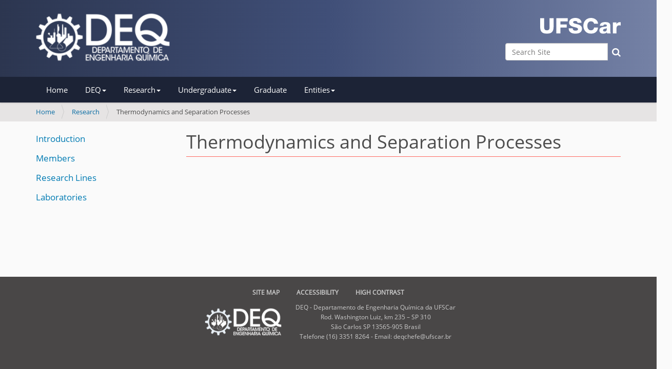

--- FILE ---
content_type: text/html;charset=utf-8
request_url: https://www.deq.ufscar.br/en/research/thermodynamics-and-separation-processes?set_language=en
body_size: 5226
content:
<!DOCTYPE html>
<html xmlns="http://www.w3.org/1999/xhtml" lang="en" xml:lang="en">
  <head><meta http-equiv="Content-Type" content="text/html; charset=UTF-8" />
    <title>Thermodynamics and Separation Processes — English</title>
    <link rel="shortcut icon" type="image/x-icon" href="/++theme++zip-ufscar/ufscar-favicon.ico" />
    <link rel="apple-touch-icon" href="/++theme++zip-ufscar/ufscar-apple-touch-icon.png" />
    <link rel="apple-touch-icon-precomposed" sizes="144x144" href="/++theme++zip-ufscar/ufscar-apple-touch-icon-144x144-precomposed.png" />
    <link rel="apple-touch-icon-precomposed" sizes="114x114" href="/++theme++zip-ufscar/ufscar-apple-touch-icon-114x114-precomposed.png" />
    <link rel="apple-touch-icon-precomposed" sizes="72x72" href="/++theme++zip-ufscar/ufscar-apple-touch-icon-72x72-precomposed.png" />
    <link rel="apple-touch-icon-precomposed" sizes="57x57" href="/++theme++zip-ufscar/ufscar-apple-touch-icon-57x57-precomposed.png" />
    <link rel="apple-touch-icon-precomposed" href="/++theme++zip-ufscar/ufscar-apple-touch-icon-precomposed.png" />
  <meta name="twitter:card" content="summary" /><meta property="og:site_name" content="Departamento de Engenharia Química" /><meta property="og:title" content="Thermodynamics and Separation Processes" /><meta property="og:type" content="website" /><meta property="og:description" content="" /><meta property="og:url" content="https://www.deq.ufscar.br/en/research/thermodynamics-and-separation-processes" /><meta property="og:image" content="https://www.deq.ufscar.br/@@site-logo/logo_DEQ_branco.png" /><meta property="og:image:type" content="image/png" /><meta name="viewport" content="width=device-width, initial-scale=1.0" /><meta name="generator" content="Plone - http://plone.com" /><link rel="alternate" hreflang="es" href="https://www.deq.ufscar.br/es/areas-de-investigacion/termodinamica-y-procesos-de-separacion/termodinamica-y-procesos-de-separacion" /><link rel="alternate" hreflang="en" href="https://www.deq.ufscar.br/en/research/thermodynamics-and-separation-processes/thermodynamics-and-separation-processes" /><link rel="alternate" hreflang="pt-br" href="https://www.deq.ufscar.br/pt-br/areas-de-pesquisa/termodinamica-e-processos-de-separacao-1/termodinamica-e-processos-de-separacao" /><link rel="stylesheet" href="https://www.deq.ufscar.br/++plone++production/++unique++2025-05-29T18:47:07.077949/default.css" data-bundle="production" /><link rel="stylesheet" href="https://www.deq.ufscar.br/++plone++static/++unique++2025-05-29%2009%3A28%3A33.607689/plone-fontello-compiled.css" data-bundle="plone-fontello" /><link rel="stylesheet" href="https://www.deq.ufscar.br/++plone++static/++unique++2025-05-29%2009%3A28%3A33.607689/plone-glyphicons-compiled.css" data-bundle="plone-glyphicons" /><link rel="stylesheet" href="https://www.deq.ufscar.br//++theme++zip-ufscar/less/barceloneta-compiled.css" data-bundle="diazo" /><link rel="canonical" href="https://www.deq.ufscar.br/en/research/thermodynamics-and-separation-processes" /><link rel="search" href="https://www.deq.ufscar.br/en/@@search" title="Search this site" /><script>PORTAL_URL = 'https://www.deq.ufscar.br';</script><script type="text/javascript" src="https://www.deq.ufscar.br/++plone++production/++unique++2025-05-29T18:47:07.077949/default.js" data-bundle="production"></script><script type="text/javascript" src="https://www.deq.ufscar.br//++theme++zip-ufscar/functions.js" data-bundle="diazo"></script></head>
  <body id="visual-portal-wrapper" class="frontend icons-off portaltype-document section-research site-en subsection-thermodynamics-and-separation-processes subsection-thermodynamics-and-separation-processes-thermodynamics-and-separation-processes template-document_view thumbs-off userrole-anonymous viewpermission-view" dir="ltr" data-base-url="https://www.deq.ufscar.br/en/research/thermodynamics-and-separation-processes/thermodynamics-and-separation-processes" data-view-url="https://www.deq.ufscar.br/en/research/thermodynamics-and-separation-processes/thermodynamics-and-separation-processes" data-portal-url="https://www.deq.ufscar.br" data-i18ncatalogurl="https://www.deq.ufscar.br/plonejsi18n" data-pat-pickadate="{&quot;date&quot;: {&quot;selectYears&quot;: 200}, &quot;time&quot;: {&quot;interval&quot;: 5 } }" data-pat-plone-modal="{&quot;actionOptions&quot;: {&quot;displayInModal&quot;: false}}"><div class="outer-wrapper">
      <header id="content-header">
        <div class="container">
          
      <div id="portal-header">
    <a id="portal-logo" title="English" href="https://www.deq.ufscar.br/en">
    <img src="https://www.deq.ufscar.br/@@site-logo/logo_DEQ_branco.png" alt="Departamento de Engenharia Química" title="Departamento de Engenharia Química" /></a>

<div id="portal-searchbox">
        <form id="searchGadget_form" action="https://www.deq.ufscar.br/en/@@search" role="search" data-pat-livesearch="ajaxUrl:https://www.deq.ufscar.br/en/@@ajax-search" class="pat-livesearch">
                <div class="LSBox"> <label class="hiddenStructure" for="searchGadget">Search Site</label> <input name="SearchableText" type="text" size="18" id="searchGadget" title="Search Site" placeholder="Search Site" class="searchField" />
                        <button id="input-search" type="submit"><i class="icon-search"></i></button>
                        <div class="searchSection"> <input id="searchbox_currentfolder_only" class="noborder" type="checkbox" name="path" value="/saocarlos/ccet/departamentos/deq-folder/deq/en/research/thermodynamics-and-separation-processes" />
                                <label for="searchbox_currentfolder_only" style="cursor: pointer">only in current section</label> </div>
                </div>
        </form>
        <div id="portal-advanced-search" class="hiddenStructure"> <a href="https://www.deq.ufscar.br/en/@@search">Advanced Search…</a> </div>
</div>
<div id="portal-anontools">
  <ul>
    <li>
      
          <a title="Log in" href="https://www.deq.ufscar.br/en/login" id="personaltools-login" class="pat-plone-modal" data-pat-plone-modal="{&quot;prependContent&quot;: &quot;.portalMessage&quot;, &quot;title&quot;: &quot;Log in&quot;, &quot;width&quot;: &quot;26em&quot;, &quot;actionOptions&quot;: {&quot;redirectOnResponse&quot;: true}}">Log in</a>
      
    </li>
  </ul>
</div>


<ul id="portal-languageselector">
    
    <li class="language-pt-br">
        <a href="https://www.deq.ufscar.br/@@multilingual-selector/052fda960ca945eebd4d3f5fc6fd1797/pt-br?set_language=pt-br" title="Português (Brasil)">
                <img width="14" height="11" alt="Português (Brasil)" src="https://www.deq.ufscar.br/++resource++country-flags/br.gif" title="Português (Brasil)" />
            </a>
    </li>
    
    <li class="currentLanguage language-en">
        <a href="https://www.deq.ufscar.br/@@multilingual-selector/052fda960ca945eebd4d3f5fc6fd1797/en?set_language=en" title="English">
                <img width="14" height="11" alt="English" src="https://www.deq.ufscar.br/++resource++country-flags/gb.gif" title="English" />
            </a>
    </li>
    
    <li class="language-es">
        <a href="https://www.deq.ufscar.br/@@multilingual-selector/052fda960ca945eebd4d3f5fc6fd1797/es?set_language=es" title="Español">
                <img width="14" height="11" alt="Español" src="https://www.deq.ufscar.br/++resource++country-flags/es.gif" title="Español" />
            </a>
    </li>
    
</ul>



</div>

<div id="logoufscar">
    <a href="https://www.ufscar.br" title="Portal UFSCar">
        <img src="https://www.deq.ufscar.br/++theme++zip-ufscar/UFSCar.svg" alt="Portal UFSCar" />
    </a>
</div>

    
          
        </div>
      </header>
      <div id="mainnavigation-wrapper">
        <div id="mainnavigation">
     
    
        <p class="hiddenStructure">Navigation</p>
        <nav class="plone-navbar" id="portal-globalnav-wrapper-bootstrap">
            <div class="container">
                <nav class="navbar navbar-default navbar-static" id="navbar-bootstrap">
                    <div class="container-fluid">
                        <div class="navbar-header">
                            <button class="collapsed navbar-toggle" type="button" data-toggle="collapse" data-target=".bs-example-js-navbar-collapse">
                                <span class="sr-only">Toggle navigation</span>
                                <span class="icon-bar"></span>
                                <span class="icon-bar"></span>
                                <span class="icon-bar"></span>
                            </button>
                        </div>
                        <div class="navbar-collapse bs-example-js-navbar-collapse collapse" aria-expanded="false" role="navigation">
                            <ul class="nav navbar-nav">
                                
                                    
                                        <li>
                                            
                                                
                                                <a href="https://www.deq.ufscar.br/en" title="">Home</a>
                                            
                                        </li>
                                    
                                
                                
                                    
                                        
                                        <li class="dropdown">
                                            
                                            <a class="dropdown-toggle" data-toggle="dropdown" role="button" aria-haspopup="true" aria-expanded="false" href="https://www.deq.ufscar.br/en/deq"> DEQ<span class="caret"></span></a>
                                            <ul class="dropdown-menu">
                                                
                                                    
                                                        <li>
                                                            
                                                            
                                                                <a href="https://www.deq.ufscar.br/en/deq/structure">Structure</a>
                                                                
                                                            
                                                        </li>
                                                        <li role="separator" class="divider">
                                                        </li>
                                                    
                                                    
                                                        <li>
                                                            
                                                            
                                                                <a href="https://www.deq.ufscar.br/en/deq/faculty">Faculty</a>
                                                                
                                                            
                                                        </li>
                                                        <li role="separator" class="divider">
                                                        </li>
                                                    
                                                    
                                                        <li>
                                                            
                                                            
                                                                <a href="https://www.deq.ufscar.br/en/deq/technical-and-administrative-personnell-1">Technical and Administrative Personnell</a>
                                                                
                                                            
                                                        </li>
                                                        <li role="separator" class="divider">
                                                        </li>
                                                    
                                                    
                                                        <li>
                                                            
                                                            
                                                                <a href="https://www.deq.ufscar.br/en/deq/location">Location</a>
                                                                
                                                            
                                                        </li>
                                                        
                                                    
                                                
                                            </ul>
                                        </li>
                                    
                                
                                
                                    
                                        
                                        <li class="dropdown">
                                            <a class="dropdown-toggle current selected" data-toggle="dropdown" role="button" aria-haspopup="true" aria-expanded="false" href="https://www.deq.ufscar.br/en/research"> Research<span class="caret"></span></a>
                                            
                                            <ul class="dropdown-menu">
                                                
                                                    
                                                        <li>
                                                            
                                                            
                                                                <a href="https://www.deq.ufscar.br/en/research/particulate-systems-drying-and-seed-suspension">Particulate Systems, Drying and Seed Suspension</a>
                                                                
                                                            
                                                        </li>
                                                        <li role="separator" class="divider">
                                                        </li>
                                                    
                                                    
                                                        <li>
                                                            
                                                            
                                                                <a href="https://www.deq.ufscar.br/en/research/heterogeneous-chemical-reactors-and-catalysis">Heterogeneous Chemical Reactors and Catalysis</a>
                                                                
                                                            
                                                        </li>
                                                        <li role="separator" class="divider">
                                                        </li>
                                                    
                                                    
                                                        <li>
                                                            
                                                            
                                                                <a href="https://www.deq.ufscar.br/en/research/biochemical-engineering">Biochemical Engineering</a>
                                                                
                                                            
                                                        </li>
                                                        <li role="separator" class="divider">
                                                        </li>
                                                    
                                                    
                                                        <li>
                                                            
                                                            
                                                                <a href="https://www.deq.ufscar.br/en/research/environmental-control">Environmental Control</a>
                                                                
                                                            
                                                        </li>
                                                        <li role="separator" class="divider">
                                                        </li>
                                                    
                                                    
                                                        <li>
                                                            
                                                            
                                                                <a href="https://www.deq.ufscar.br/en/research/analysis-simulation-and-process-control">Analysis, Simulation and Process Control</a>
                                                                
                                                            
                                                        </li>
                                                        <li role="separator" class="divider">
                                                        </li>
                                                    
                                                    
                                                        <li>
                                                            
                                                                <a class="current selected" href="https://www.deq.ufscar.br/en/research/thermodynamics-and-separation-processes">Thermodynamics and Separation Processes</a>
                                                                
                                                            
                                                            
                                                        </li>
                                                        
                                                    
                                                
                                            </ul>
                                        </li>
                                    
                                
                                
                                    
                                        
                                        <li class="dropdown">
                                            
                                            <a class="dropdown-toggle" data-toggle="dropdown" role="button" aria-haspopup="true" aria-expanded="false" href="https://www.deq.ufscar.br/en/undergraduate"> Undergraduate<span class="caret"></span></a>
                                            <ul class="dropdown-menu">
                                                
                                                    
                                                        <li>
                                                            
                                                            
                                                                <a href="https://www.deq.ufscar.br/en/undergraduate/course">Course</a>
                                                                
                                                            
                                                        </li>
                                                        <li role="separator" class="divider">
                                                        </li>
                                                    
                                                    
                                                        <li>
                                                            
                                                            
                                                                <a href="https://www.deq.ufscar.br/en/undergraduate/subj">Subjects</a>
                                                                
                                                            
                                                        </li>
                                                        <li role="separator" class="divider">
                                                        </li>
                                                    
                                                    
                                                        <li>
                                                            
                                                            
                                                                <a href="https://www.deq.ufscar.br/en/undergraduate/internship">Internship</a>
                                                                
                                                            
                                                        </li>
                                                        <li role="separator" class="divider">
                                                        </li>
                                                    
                                                    
                                                        <li>
                                                            
                                                            
                                                                <a href="https://www.deq.ufscar.br/en/undergraduate/laboratorie">Laboratorie</a>
                                                                
                                                            
                                                        </li>
                                                        <li role="separator" class="divider">
                                                        </li>
                                                    
                                                    
                                                        <li>
                                                            
                                                            
                                                                <a href="https://www.deq.ufscar.br/en/undergraduate/course-coordination">Course Coordination</a>
                                                                
                                                            
                                                        </li>
                                                        
                                                    
                                                
                                            </ul>
                                        </li>
                                    
                                
                                
                                    
                                        <li>
                                            
                                            
                                                <a href="https://www.deq.ufscar.br/en/graduate">Graduate</a>
                                                
                                            
                                        </li>
                                        
                                    
                                
                                
                                    
                                        
                                        <li class="dropdown">
                                            
                                            <a class="dropdown-toggle" data-toggle="dropdown" role="button" aria-haspopup="true" aria-expanded="false" href="https://www.deq.ufscar.br/en/entities-1"> Entities<span class="caret"></span></a>
                                            <ul class="dropdown-menu">
                                                
                                                    
                                                        <li>
                                                            
                                                            
                                                                <a href="https://www.deq.ufscar.br/en/entities-1/eq-jr">EQ Jr.</a>
                                                                
                                                            
                                                        </li>
                                                        <li role="separator" class="divider">
                                                        </li>
                                                    
                                                    
                                                        <li>
                                                            
                                                            
                                                                <a href="https://www.deq.ufscar.br/en/entities-1/pet-chem-engineering">PET Chem. Engineering</a>
                                                                
                                                            
                                                        </li>
                                                        <li role="separator" class="divider">
                                                        </li>
                                                    
                                                    
                                                        <li>
                                                            
                                                            
                                                                <a href="https://www.deq.ufscar.br/en/entities-1/chem-eng-week">Chem. Eng. Week</a>
                                                                
                                                            
                                                        </li>
                                                        
                                                    
                                                
                                            </ul>
                                        </li>
                                    
                                
                            </ul>
                        </div>
                    </div>
                </nav>
            </div>
        </nav>
    
    <!-- sites that use bootstrap 2 menu also uses mega for responsive -->
    
    

</div>
      </div>
      
      <div id="above-content-wrapper">
          <div id="viewlet-above-content"><nav id="portal-breadcrumbs" class="plone-breadcrumb">
  <div class="container">
    <span id="breadcrumbs-you-are-here" class="hiddenStructure">You are here:</span>
    <ol aria-labelledby="breadcrumbs-you-are-here">
      <li id="breadcrumbs-home">
        <a href="https://www.deq.ufscar.br/en">Home</a>
      </li>
      <li id="breadcrumbs-1">
        
          <a href="https://www.deq.ufscar.br/en/research">Research</a>
          
        
      </li>
      <li id="breadcrumbs-2">
        
          
          <span id="breadcrumbs-current">Thermodynamics and Separation Processes</span>
        
      </li>
    </ol>
  </div>
</nav>

<div id="above-content">
    

</div>
</div>
      </div>
      <div class="container">
        <div class="row">
          <aside id="global_statusmessage">
      

      <div>
      </div>
    </aside>
        </div>
        <main id="main-container" class="row row-offcanvas row-offcanvas-right">
          <div class="col-xs-12 col-sm-3 sidebar-offcanvas">
        <aside id="portal-column-one">
          <div class="portletWrapper" id="[base64]" data-portlethash="[base64]"><div class="portletStaticText portlet-static-termodinamica-e-processos-de-separacao"><p><a href="https://www.deq.ufscar.br/en/research/thermodynamics-and-separation-processes/thermodynamics-and-separation-processes">Introduction</a></p>
<p><a href="https://www.deq.ufscar.br/en/research/thermodynamics-and-separation-processes/members">Members</a></p>
<p><a href="https://www.deq.ufscar.br/en/research/thermodynamics-and-separation-processes/research-lines">Research Lines</a></p>
<p><a href="https://www.deq.ufscar.br/en/research/thermodynamics-and-separation-processes/laboratories">Laboratories</a></p></div>


</div>
        </aside>
      </div>
          

    

    <div class="col-xs-12 col-sm-9">
      <div class="row">
        <div class="col-xs-12 col-sm-12">
          <article id="content">

          

          <header>
            <div id="viewlet-above-content-title"><span id="social-tags-body" style="display: none" itemscope="" itemtype="http://schema.org/WebPage">
  <span itemprop="name">Thermodynamics and Separation Processes</span>
  <span itemprop="description"></span>
  <span itemprop="url">https://www.deq.ufscar.br/en/research/thermodynamics-and-separation-processes</span>
  <span itemprop="image">https://www.deq.ufscar.br/@@site-logo/logo_DEQ_branco.png</span>
</span>

<div id="above-title">
    

</div></div>
            
              <h1 class="documentFirstHeading">Thermodynamics and Separation Processes</h1>

            
            <div id="viewlet-below-content-title"><div id="below-title">
    

</div>


</div>

            
              

            
          </header>

          <div id="viewlet-above-content-body">
</div>
          <div id="content-core">
            

  


          </div>
          <div id="viewlet-below-content-body">



    <div class="visualClear"><!-- --></div>

    <div class="documentActions">
        

        

    </div>

</div>

          
        </article>
        </div>
      </div>
      <footer class="row">
        <div class="col-xs-12 col-sm-12">
          <div id="viewlet-below-content">



<div id="below-content">
    

</div>


</div>
        </div>
      </footer>
    </div>
  
          <div id="column2-container">
          </div>
        </main><!--/row-->
      </div><!--/container-->
    </div><!--/outer-wrapper --><footer id="portal-footer-wrapper">
      <div class="container" id="portal-footer">
      <div class="wrapper-siteactions">
    <div class="container">
        <ul id="portal-siteactions">
            
                
                <li>
                    <a href="https://www.deq.ufscar.br/en/sitemap" title="Site Map">Site Map</a>
                </li>
            
            
                
                <li>
                    <a href="https://www.deq.ufscar.br/en/accessibility-info" title="Accessibility">Accessibility</a>
                </li>
            
            
                
                <li>
                    <a href="https://www.deq.ufscar.br/en/contact-info" title="Contact">Contact</a>
                </li>
            
            
                <li id="contrast">
                    <a href="https://www.deq.ufscar.br/en/research/thermodynamics-and-separation-processes/thermodynamics-and-separation-processes" title="High Contrast">High Contrast</a>
                </li>
                
            
        </ul>
    </div>
</div>

<div class="row">
	<div class="col-xs-12">
		
<div class="portletWrapper" id="portletwrapper-706c6f6e652e666f6f746572706f72746c6574730a636f6e746578740a2f73616f6361726c6f732f636365742f646570617274616d656e746f732f6465712d666f6c6465722f6465710a666f6f746572" data-portlethash="706c6f6e652e666f6f746572706f72746c6574730a636f6e746578740a2f73616f6361726c6f732f636365742f646570617274616d656e746f732f6465712d666f6c6465722f6465710a666f6f746572">

  

  
    

  <aside class="portlet portletClassic" id="portal-footer-signature">
    <div class="portletContent">
      The 
           <a href="http://plone.com">Plone<sup>®</sup> Open Source CMS/WCM</a>
       is <abbr title="Copyright">©</abbr> 2000-2026 by the 
           <a href="http://plone.org/foundation">Plone Foundation</a> and friends.

      Distributed under the 
                <a href="http://creativecommons.org/licenses/GPL/2.0/">GNU GPL license</a>.
    </div>
  </aside>


  

</div>

<div class="portletWrapper" id="portletwrapper-706c6f6e652e666f6f746572706f72746c6574730a636f6e746578740a2f73616f6361726c6f732f636365742f646570617274616d656e746f732f6465712d666f6c6465722f6465710a636f6c6f70686f6e" data-portlethash="706c6f6e652e666f6f746572706f72746c6574730a636f6e746578740a2f73616f6361726c6f732f636365742f646570617274616d656e746f732f6465712d666f6c6465722f6465710a636f6c6f70686f6e">

  

  
    

  <aside class="portlet portletClassic" id="portal-colophon">
    <div class="portletContent">
      <a href="http://plone.com" target="_blank" title="This site was built using the Plone Open Source CMS/WCM.">Powered by Plone &amp; Python</a>
    </div>
  </aside>


  

</div>

<div class="portletWrapper" id="portletwrapper-706c6f6e652e666f6f746572706f72746c6574730a636f6e746578740a2f73616f6361726c6f732f636365742f646570617274616d656e746f732f6465712d666f6c6465722f6465710a666f6f7465725f646571" data-portlethash="706c6f6e652e666f6f746572706f72746c6574730a636f6e746578740a2f73616f6361726c6f732f636365742f646570617274616d656e746f732f6465712d666f6c6465722f6465710a666f6f7465725f646571"><div class="portletStaticText portlet-static-footer_deq"><div class="linha">
<div class="logo-footer">
<p><img alt="logoDEQ-1.png" class="image-inline" src="https://www.deq.ufscar.br/pt-br/assets/imagens/logodeq-1.png/@@images/488d0577-9a1c-45ed-a0f9-ffa14dd1940b.png" title="logoDEQ-1.png" /></p>
</div>
<div class="texto-footer">
<p>DEQ - Departamento de Engenharia Química da UFSCar<br />Rod. Washington Luiz, km 235 – SP 310<br />São Carlos SP 13565-905 Brasil<br />Telefone (16) 3351 8264 - Email: deqchefe@ufscar.br</p>
</div>
</div></div>


</div>


	</div>
</div>

<div id="plone-analytics"><!-- Google tag (gtag.js) -->
<script async="" src="https://www.googletagmanager.com/gtag/js?id=G-DMYE0HGGM2"></script>
<script>
  window.dataLayer = window.dataLayer || [];
  function gtag(){dataLayer.push(arguments);}
  gtag('js', new Date());

  gtag('config', 'G-DMYE0HGGM2');
</script></div>

    </div>
    </footer></body>
</html>

--- FILE ---
content_type: text/css; charset=utf-8
request_url: https://www.deq.ufscar.br//++theme++zip-ufscar/less/barceloneta-compiled.css
body_size: 38496
content:
@font-face {
  font-family: 'Roboto';
  src: url('less/roboto/roboto-light.eot');
  src: local('Roboto Light'), url('less/roboto/roboto-light.eot?#iefix') format('embedded-opentype'), url('less/roboto/roboto-light.woff') format('woff'), url('less/roboto/roboto-light.ttf') format('truetype'), url('less/roboto/roboto-light.svg') format('svg');
  font-weight: 300;
  font-style: normal;
}
@font-face {
  font-family: 'Roboto';
  src: url('less/roboto/roboto-lightitalic.eot');
  src: local('Roboto Light Italic'), url('less/roboto/roboto-lightitalic.eot?#iefix') format('embedded-opentype'), url('less/roboto/roboto-lightitalic.woff') format('woff'), url('less/roboto/roboto-lightitalic.ttf') format('truetype'), url('less/roboto/roboto-lightitalic.svg') format('svg');
  font-weight: 300;
  font-style: italic;
}
@font-face {
  font-family: 'Roboto';
  src: url('less/roboto/roboto-regular.eot');
  src: local('Roboto Regular'), url('less/roboto/roboto-regular.eot?#iefix') format('embedded-opentype'), url('less/roboto/roboto-regular.woff') format('woff'), url('less/roboto/roboto-regular.ttf') format('truetype'), url('less/roboto/roboto-regular.svg') format('svg');
  font-weight: 400;
  font-style: normal;
}
@font-face {
  font-family: 'Roboto';
  src: url('less/roboto/roboto-italic.eot');
  src: local('Roboto Italic'), url('less/roboto/roboto-italic.eot?#iefix') format('embedded-opentype'), url('less/roboto/roboto-italic.woff') format('woff'), url('less/roboto/roboto-italic.ttf') format('truetype'), url('less/roboto/roboto-italic.svg') format('svg');
  font-weight: 400;
  font-style: italic;
}
@font-face {
  font-family: 'Roboto';
  src: url('less/roboto/roboto-medium.eot');
  src: local('Roboto Medium'), url('less/roboto/roboto-medium.eot?#iefix') format('embedded-opentype'), url('less/roboto/roboto-medium.woff') format('woff'), url('less/roboto/roboto-medium.ttf') format('truetype'), url('less/roboto/roboto-medium.svg') format('svg');
  font-weight: 500;
  font-style: normal;
}
@font-face {
  font-family: 'Roboto';
  src: url('less/roboto/roboto-mediumitalic.eot');
  src: local('Roboto Medium Italic'), url('less/roboto/roboto-mediumitalic.eot?#iefix') format('embedded-opentype'), url('less/roboto/roboto-mediumitalic.woff') format('woff'), url('less/roboto/roboto-mediumitalic.ttf') format('truetype'), url('less/roboto/roboto-mediumitalic.svg') format('svg');
  font-weight: 500;
  font-style: italic;
}
@font-face {
  font-family: 'Roboto';
  src: url('less/roboto/roboto-bold.eot');
  src: local('Roboto Bold'), url('less/roboto/roboto-bold.eot?#iefix') format('embedded-opentype'), url('less/roboto/roboto-bold.woff') format('woff'), url('less/roboto/roboto-bold.ttf') format('truetype'), url('less/roboto/roboto-bold.svg') format('svg');
  font-weight: 700;
  font-style: normal;
}
@font-face {
  font-family: 'Roboto';
  src: url('less/roboto/roboto-bolditalic.eot');
  src: local('Roboto Bold Italic'), url('less/roboto/roboto-bolditalic.eot?#iefix') format('embedded-opentype'), url('less/roboto/roboto-bolditalic.woff') format('woff'), url('less/roboto/roboto-bolditalic.ttf') format('truetype'), url('less/roboto/roboto-bolditalic.svg') format('svg');
  font-weight: 700;
  font-style: italic;
}
@font-face {
  font-family: 'Roboto Condensed';
  src: url('less/roboto/robotocondensed-light.eot');
  src: local('Roboto Condensed Light'), url('less/roboto/robotocondensed-light.eot?#iefix') format('embedded-opentype'), url('less/roboto/robotocondensed-light.woff') format('woff'), url('less/roboto/robotocondensed-light.ttf') format('truetype'), url('less/roboto/robotocondensed-light.svg') format('svg');
  font-weight: 300;
  font-style: normal;
}
@font-face {
  font-family: 'Roboto Condensed';
  src: url('less/roboto/robotocondensed-lightitalic.eot');
  src: local('Roboto Condensed Thin Italic'), url('less/roboto/robotocondensed-lightitalic.eot?#iefix') format('embedded-opentype'), url('less/roboto/robotocondensed-lightitalic.woff') format('woff'), url('less/roboto/robotocondensed-lightitalic.ttf') format('truetype'), url('less/roboto/robotocondensed-lightitalic.svg') format('svg');
  font-weight: 300;
  font-style: italic;
}
/*! normalize.css v3.0.1 | MIT License | git.io/normalize */
/* line 9, https://dwbee06.ufscar.br/saocarlos/ccet/departamentos/deq-folder/deq/++theme++zip-ufscar/less/normalize.plone.less */
html {
  font-family: sans-serif;
  -ms-text-size-adjust: 100%;
  -webkit-text-size-adjust: 100%;
}
/* line 19, https://dwbee06.ufscar.br/saocarlos/ccet/departamentos/deq-folder/deq/++theme++zip-ufscar/less/normalize.plone.less */
body {
  margin: 0;
}
/* line 32, https://dwbee06.ufscar.br/saocarlos/ccet/departamentos/deq-folder/deq/++theme++zip-ufscar/less/normalize.plone.less */
article,
aside,
details,
figcaption,
figure,
footer,
header,
main,
nav,
section,
summary {
  display: block;
}
/* line 51, https://dwbee06.ufscar.br/saocarlos/ccet/departamentos/deq-folder/deq/++theme++zip-ufscar/less/normalize.plone.less */
audio,
canvas,
progress,
video {
  display: inline-block;
  vertical-align: baseline;
}
/* line 64, https://dwbee06.ufscar.br/saocarlos/ccet/departamentos/deq-folder/deq/++theme++zip-ufscar/less/normalize.plone.less */
audio:not([controls]) {
  display: none;
  height: 0;
}
/* line 74, https://dwbee06.ufscar.br/saocarlos/ccet/departamentos/deq-folder/deq/++theme++zip-ufscar/less/normalize.plone.less */
[hidden],
template {
  display: none;
}
/* line 86, https://dwbee06.ufscar.br/saocarlos/ccet/departamentos/deq-folder/deq/++theme++zip-ufscar/less/normalize.plone.less */
a {
  background: transparent;
}
/* line 94, https://dwbee06.ufscar.br/saocarlos/ccet/departamentos/deq-folder/deq/++theme++zip-ufscar/less/normalize.plone.less */
a:active,
a:hover {
  outline: 0;
}
/* line 106, https://dwbee06.ufscar.br/saocarlos/ccet/departamentos/deq-folder/deq/++theme++zip-ufscar/less/normalize.plone.less */
abbr[title] {
  border-bottom: 1px dotted;
}
/* line 114, https://dwbee06.ufscar.br/saocarlos/ccet/departamentos/deq-folder/deq/++theme++zip-ufscar/less/normalize.plone.less */
b,
strong {
  font-weight: bold;
}
/* line 123, https://dwbee06.ufscar.br/saocarlos/ccet/departamentos/deq-folder/deq/++theme++zip-ufscar/less/normalize.plone.less */
dfn {
  font-style: italic;
}
/* line 132, https://dwbee06.ufscar.br/saocarlos/ccet/departamentos/deq-folder/deq/++theme++zip-ufscar/less/normalize.plone.less */
h1 {
  font-size: 2em;
  margin: 0.67em 0;
}
/* line 141, https://dwbee06.ufscar.br/saocarlos/ccet/departamentos/deq-folder/deq/++theme++zip-ufscar/less/normalize.plone.less */
mark {
  background: #ff0;
  color: #000;
}
/* line 150, https://dwbee06.ufscar.br/saocarlos/ccet/departamentos/deq-folder/deq/++theme++zip-ufscar/less/normalize.plone.less */
small {
  font-size: 80%;
}
/* line 158, https://dwbee06.ufscar.br/saocarlos/ccet/departamentos/deq-folder/deq/++theme++zip-ufscar/less/normalize.plone.less */
sub,
sup {
  font-size: 75%;
  line-height: 0;
  position: relative;
  vertical-align: baseline;
}
/* line 166, https://dwbee06.ufscar.br/saocarlos/ccet/departamentos/deq-folder/deq/++theme++zip-ufscar/less/normalize.plone.less */
sup {
  top: -0.5em;
}
/* line 170, https://dwbee06.ufscar.br/saocarlos/ccet/departamentos/deq-folder/deq/++theme++zip-ufscar/less/normalize.plone.less */
sub {
  bottom: -0.25em;
}
/* line 181, https://dwbee06.ufscar.br/saocarlos/ccet/departamentos/deq-folder/deq/++theme++zip-ufscar/less/normalize.plone.less */
img {
  border: 0;
}
/* line 189, https://dwbee06.ufscar.br/saocarlos/ccet/departamentos/deq-folder/deq/++theme++zip-ufscar/less/normalize.plone.less */
svg:not(:root) {
  overflow: hidden;
}
/* line 200, https://dwbee06.ufscar.br/saocarlos/ccet/departamentos/deq-folder/deq/++theme++zip-ufscar/less/normalize.plone.less */
figure {
  margin: 1em 40px;
}
/* line 208, https://dwbee06.ufscar.br/saocarlos/ccet/departamentos/deq-folder/deq/++theme++zip-ufscar/less/normalize.plone.less */
hr {
  -moz-box-sizing: content-box;
  box-sizing: content-box;
  height: 0;
}
/* line 218, https://dwbee06.ufscar.br/saocarlos/ccet/departamentos/deq-folder/deq/++theme++zip-ufscar/less/normalize.plone.less */
pre {
  overflow: auto;
}
/* line 226, https://dwbee06.ufscar.br/saocarlos/ccet/departamentos/deq-folder/deq/++theme++zip-ufscar/less/normalize.plone.less */
code,
kbd,
pre,
samp {
  font-family: monospace, monospace;
  font-size: 1em;
}
/* line 249, https://dwbee06.ufscar.br/saocarlos/ccet/departamentos/deq-folder/deq/++theme++zip-ufscar/less/normalize.plone.less */
button,
input,
optgroup,
select,
textarea {
  color: inherit;
  font: inherit;
  margin: 0;
}
/* line 263, https://dwbee06.ufscar.br/saocarlos/ccet/departamentos/deq-folder/deq/++theme++zip-ufscar/less/normalize.plone.less */
button {
  overflow: visible;
}
/* line 274, https://dwbee06.ufscar.br/saocarlos/ccet/departamentos/deq-folder/deq/++theme++zip-ufscar/less/normalize.plone.less */
button,
select {
  text-transform: none;
}
/* line 287, https://dwbee06.ufscar.br/saocarlos/ccet/departamentos/deq-folder/deq/++theme++zip-ufscar/less/normalize.plone.less */
button,
html input[type="button"],
input[type="reset"],
input[type="submit"] {
  -webkit-appearance: button;
  cursor: pointer;
}
/* line 299, https://dwbee06.ufscar.br/saocarlos/ccet/departamentos/deq-folder/deq/++theme++zip-ufscar/less/normalize.plone.less */
button[disabled],
html input[disabled] {
  cursor: default;
}
/* line 308, https://dwbee06.ufscar.br/saocarlos/ccet/departamentos/deq-folder/deq/++theme++zip-ufscar/less/normalize.plone.less */
button::-moz-focus-inner,
input::-moz-focus-inner {
  border: 0;
  padding: 0;
}
/* line 319, https://dwbee06.ufscar.br/saocarlos/ccet/departamentos/deq-folder/deq/++theme++zip-ufscar/less/normalize.plone.less */
input {
  line-height: normal;
}
/* line 331, https://dwbee06.ufscar.br/saocarlos/ccet/departamentos/deq-folder/deq/++theme++zip-ufscar/less/normalize.plone.less */
input[type="checkbox"],
input[type="radio"] {
  box-sizing: border-box;
  padding: 0;
}
/* line 343, https://dwbee06.ufscar.br/saocarlos/ccet/departamentos/deq-folder/deq/++theme++zip-ufscar/less/normalize.plone.less */
input[type="number"]::-webkit-inner-spin-button,
input[type="number"]::-webkit-outer-spin-button {
  height: auto;
}
/* line 354, https://dwbee06.ufscar.br/saocarlos/ccet/departamentos/deq-folder/deq/++theme++zip-ufscar/less/normalize.plone.less */
input[type="search"] {
  -webkit-appearance: textfield;
  -moz-box-sizing: content-box;
  -webkit-box-sizing: content-box;
  box-sizing: content-box;
}
/* line 367, https://dwbee06.ufscar.br/saocarlos/ccet/departamentos/deq-folder/deq/++theme++zip-ufscar/less/normalize.plone.less */
input[type="search"]::-webkit-search-cancel-button,
input[type="search"]::-webkit-search-decoration {
  -webkit-appearance: none;
}
/* line 376, https://dwbee06.ufscar.br/saocarlos/ccet/departamentos/deq-folder/deq/++theme++zip-ufscar/less/normalize.plone.less */
fieldset {
  border: 1px solid #c0c0c0;
  margin: 0 2px;
  padding: 0.35em 0.625em 0.75em;
}
/* line 387, https://dwbee06.ufscar.br/saocarlos/ccet/departamentos/deq-folder/deq/++theme++zip-ufscar/less/normalize.plone.less */
legend {
  border: 0;
  padding: 0;
}
/* line 396, https://dwbee06.ufscar.br/saocarlos/ccet/departamentos/deq-folder/deq/++theme++zip-ufscar/less/normalize.plone.less */
textarea {
  overflow: auto;
}
/* line 405, https://dwbee06.ufscar.br/saocarlos/ccet/departamentos/deq-folder/deq/++theme++zip-ufscar/less/normalize.plone.less */
optgroup {
  font-weight: bold;
}
/* line 416, https://dwbee06.ufscar.br/saocarlos/ccet/departamentos/deq-folder/deq/++theme++zip-ufscar/less/normalize.plone.less */
table {
  border-collapse: collapse;
  border-spacing: 0;
}
/* line 421, https://dwbee06.ufscar.br/saocarlos/ccet/departamentos/deq-folder/deq/++theme++zip-ufscar/less/normalize.plone.less */
td,
th {
  padding: 0;
}
@media print {
  /* line 8, https://dwbee06.ufscar.br/saocarlos/ccet/departamentos/deq-folder/deq/++theme++zip-ufscar/less/print.plone.less */
  * {
    text-shadow: none !important;
    color: #000 !important;
    background: transparent !important;
    box-shadow: none !important;
  }
  /* line 15, https://dwbee06.ufscar.br/saocarlos/ccet/departamentos/deq-folder/deq/++theme++zip-ufscar/less/print.plone.less */
  a,
  a:visited {
    text-decoration: underline;
  }
  /* line 20, https://dwbee06.ufscar.br/saocarlos/ccet/departamentos/deq-folder/deq/++theme++zip-ufscar/less/print.plone.less */
  a[href]:after {
    content: " (" attr(href) ")";
  }
  /* line 24, https://dwbee06.ufscar.br/saocarlos/ccet/departamentos/deq-folder/deq/++theme++zip-ufscar/less/print.plone.less */
  abbr[title]:after {
    content: " (" attr(title) ")";
  }
  /* line 29, https://dwbee06.ufscar.br/saocarlos/ccet/departamentos/deq-folder/deq/++theme++zip-ufscar/less/print.plone.less */
  a[href^="javascript:"]:after,
  a[href^="#"]:after {
    content: "";
  }
  /* line 34, https://dwbee06.ufscar.br/saocarlos/ccet/departamentos/deq-folder/deq/++theme++zip-ufscar/less/print.plone.less */
  pre,
  blockquote {
    border: 1px solid #999;
    page-break-inside: avoid;
  }
  /* line 40, https://dwbee06.ufscar.br/saocarlos/ccet/departamentos/deq-folder/deq/++theme++zip-ufscar/less/print.plone.less */
  thead {
    display: table-header-group;
  }
  /* line 44, https://dwbee06.ufscar.br/saocarlos/ccet/departamentos/deq-folder/deq/++theme++zip-ufscar/less/print.plone.less */
  tr,
  img {
    page-break-inside: avoid;
  }
  /* line 49, https://dwbee06.ufscar.br/saocarlos/ccet/departamentos/deq-folder/deq/++theme++zip-ufscar/less/print.plone.less */
  img {
    max-width: 100% !important;
  }
  /* line 53, https://dwbee06.ufscar.br/saocarlos/ccet/departamentos/deq-folder/deq/++theme++zip-ufscar/less/print.plone.less */
  p,
  h2,
  h3 {
    orphans: 3;
    widows: 3;
  }
  /* line 60, https://dwbee06.ufscar.br/saocarlos/ccet/departamentos/deq-folder/deq/++theme++zip-ufscar/less/print.plone.less */
  h2,
  h3 {
    page-break-after: avoid;
  }
  /* line 67, https://dwbee06.ufscar.br/saocarlos/ccet/departamentos/deq-folder/deq/++theme++zip-ufscar/less/print.plone.less */
  select {
    background: #fff !important;
  }
  /* line 72, https://dwbee06.ufscar.br/saocarlos/ccet/departamentos/deq-folder/deq/++theme++zip-ufscar/less/print.plone.less */
  .navbar {
    display: none;
  }
  /* line 76, https://dwbee06.ufscar.br/saocarlos/ccet/departamentos/deq-folder/deq/++theme++zip-ufscar/less/print.plone.less */
  .table td,
  .table th {
    background-color: #fff !important;
  }
  /* line 83, https://dwbee06.ufscar.br/saocarlos/ccet/departamentos/deq-folder/deq/++theme++zip-ufscar/less/print.plone.less */
  .btn > .caret,
  .dropup > .btn > .caret {
    border-top-color: #000 !important;
  }
  /* line 87, https://dwbee06.ufscar.br/saocarlos/ccet/departamentos/deq-folder/deq/++theme++zip-ufscar/less/print.plone.less */
  .label {
    border: 1px solid #000;
  }
  /* line 91, https://dwbee06.ufscar.br/saocarlos/ccet/departamentos/deq-folder/deq/++theme++zip-ufscar/less/print.plone.less */
  .table {
    border-collapse: collapse !important;
  }
  /* line 95, https://dwbee06.ufscar.br/saocarlos/ccet/departamentos/deq-folder/deq/++theme++zip-ufscar/less/print.plone.less */
  .table-bordered th,
  .table-bordered td {
    border: 1px solid #ddd !important;
  }
  /* line 101, https://dwbee06.ufscar.br/saocarlos/ccet/departamentos/deq-folder/deq/++theme++zip-ufscar/less/print.plone.less */
  #portal-searchbox {
    display: None;
  }
  /* line 105, https://dwbee06.ufscar.br/saocarlos/ccet/departamentos/deq-folder/deq/++theme++zip-ufscar/less/print.plone.less */
  #portal-personaltools {
    display: None;
  }
  /* line 109, https://dwbee06.ufscar.br/saocarlos/ccet/departamentos/deq-folder/deq/++theme++zip-ufscar/less/print.plone.less */
  #portal-breadcrumbs {
    display: None;
  }
}
/* line 4, https://dwbee06.ufscar.br/saocarlos/ccet/departamentos/deq-folder/deq/++theme++zip-ufscar/less/scaffolding.plone.less */
* {
  -webkit-box-sizing: border-box;
  -moz-box-sizing: border-box;
  box-sizing: border-box;
}
/* line 7, https://dwbee06.ufscar.br/saocarlos/ccet/departamentos/deq-folder/deq/++theme++zip-ufscar/less/scaffolding.plone.less */
*:before,
*:after {
  -webkit-box-sizing: border-box;
  -moz-box-sizing: border-box;
  box-sizing: border-box;
}
/* line 14, https://dwbee06.ufscar.br/saocarlos/ccet/departamentos/deq-folder/deq/++theme++zip-ufscar/less/scaffolding.plone.less */
html {
  font-size: 62.5%;
  -webkit-tap-highlight-color: rgba(0, 0, 0, 0);
}
/* line 19, https://dwbee06.ufscar.br/saocarlos/ccet/departamentos/deq-folder/deq/++theme++zip-ufscar/less/scaffolding.plone.less */
body {
  font-family: "Roboto", "Helvetica Neue", Helvetica, Arial, sans-serif;
  font-size: 14px;
  font-weight: 500;
  line-height: 1.42857143;
  color: #4d4d4d;
  background-color: #fafafa;
  -webkit-font-smoothing: antialiased;
  -moz-osx-font-smoothing: grayscale;
}
/* line 31, https://dwbee06.ufscar.br/saocarlos/ccet/departamentos/deq-folder/deq/++theme++zip-ufscar/less/scaffolding.plone.less */
input,
button,
select,
textarea {
  font-family: inherit;
  font-size: inherit;
  line-height: inherit;
}
/* line 43, https://dwbee06.ufscar.br/saocarlos/ccet/departamentos/deq-folder/deq/++theme++zip-ufscar/less/scaffolding.plone.less */
a {
  color: #007bb3;
  text-decoration: none;
}
/* line 47, https://dwbee06.ufscar.br/saocarlos/ccet/departamentos/deq-folder/deq/++theme++zip-ufscar/less/scaffolding.plone.less */
a:hover,
a:focus {
  color: #004666;
  text-decoration: underline;
}
/* line 53, https://dwbee06.ufscar.br/saocarlos/ccet/departamentos/deq-folder/deq/++theme++zip-ufscar/less/scaffolding.plone.less */
a:focus {
  outline: thin dotted;
  outline: 5px auto -webkit-focus-ring-color;
  outline-offset: -2px;
}
/* line 60, https://dwbee06.ufscar.br/saocarlos/ccet/departamentos/deq-folder/deq/++theme++zip-ufscar/less/scaffolding.plone.less */
figure {
  margin: 0;
}
/* line 67, https://dwbee06.ufscar.br/saocarlos/ccet/departamentos/deq-folder/deq/++theme++zip-ufscar/less/scaffolding.plone.less */
img {
  vertical-align: middle;
}
/* line 74, https://dwbee06.ufscar.br/saocarlos/ccet/departamentos/deq-folder/deq/++theme++zip-ufscar/less/scaffolding.plone.less */
hr {
  margin-top: 20px;
  margin-bottom: 20px;
  border: 0;
  border-top: 1px solid #cccccc;
}
/* line 86, https://dwbee06.ufscar.br/saocarlos/ccet/departamentos/deq-folder/deq/++theme++zip-ufscar/less/scaffolding.plone.less */
.sr-only,
.hiddenStructure,
.crud-form .header-select {
  position: absolute;
  width: 1px;
  height: 1px;
  margin: -1px;
  padding: 0;
  overflow: hidden;
  clip: rect(0, 0, 0, 0);
  border: 0;
  color: #fff;
  background-color: #000;
}
/* line 99, https://dwbee06.ufscar.br/saocarlos/ccet/departamentos/deq-folder/deq/++theme++zip-ufscar/less/scaffolding.plone.less */
.sr-only a,
.hiddenStructure a {
  color: #fff;
  background-color: #000;
}
/* line 109, https://dwbee06.ufscar.br/saocarlos/ccet/departamentos/deq-folder/deq/++theme++zip-ufscar/less/scaffolding.plone.less */
.sr-only-focusable:active,
.sr-only-focusable:focus {
  position: static;
  width: auto;
  height: auto;
  margin: 0;
  overflow: visible;
  clip: auto;
}
/* line 4, https://dwbee06.ufscar.br/saocarlos/ccet/departamentos/deq-folder/deq/++theme++zip-ufscar/less/type.plone.less */
body {
  word-wrap: break-word;
}
/* line 7, https://dwbee06.ufscar.br/saocarlos/ccet/departamentos/deq-folder/deq/++theme++zip-ufscar/less/type.plone.less */
h1,
h2,
h3,
h4,
h5,
h6 {
  font-family: inherit;
  font-weight: 400;
  line-height: 1.1;
  color: inherit;
}
/* line 14, https://dwbee06.ufscar.br/saocarlos/ccet/departamentos/deq-folder/deq/++theme++zip-ufscar/less/type.plone.less */
h1,
h2,
h3 {
  margin-top: 20px;
  margin-bottom: 10px;
}
/* line 17, https://dwbee06.ufscar.br/saocarlos/ccet/departamentos/deq-folder/deq/++theme++zip-ufscar/less/type.plone.less */
h1 a:hover,
h2 a:hover,
h3 a:hover,
h1 a:focus,
h2 a:focus,
h3 a:focus {
  text-decoration: none;
  border-bottom: 2px #004666 solid;
}
/* line 19, https://dwbee06.ufscar.br/saocarlos/ccet/departamentos/deq-folder/deq/++theme++zip-ufscar/less/type.plone.less */
h4,
h5,
h6 {
  margin-top: 10px;
  margin-bottom: 10px;
}
/* line 24, https://dwbee06.ufscar.br/saocarlos/ccet/departamentos/deq-folder/deq/++theme++zip-ufscar/less/type.plone.less */
h1 {
  font-size: 36px;
}
/* line 25, https://dwbee06.ufscar.br/saocarlos/ccet/departamentos/deq-folder/deq/++theme++zip-ufscar/less/type.plone.less */
h2 {
  font-size: 30px;
}
/* line 26, https://dwbee06.ufscar.br/saocarlos/ccet/departamentos/deq-folder/deq/++theme++zip-ufscar/less/type.plone.less */
h3 {
  font-size: 24px;
}
/* line 27, https://dwbee06.ufscar.br/saocarlos/ccet/departamentos/deq-folder/deq/++theme++zip-ufscar/less/type.plone.less */
h4 {
  font-size: 18px;
}
/* line 28, https://dwbee06.ufscar.br/saocarlos/ccet/departamentos/deq-folder/deq/++theme++zip-ufscar/less/type.plone.less */
h5 {
  font-size: 14px;
}
/* line 29, https://dwbee06.ufscar.br/saocarlos/ccet/departamentos/deq-folder/deq/++theme++zip-ufscar/less/type.plone.less */
h6 {
  font-size: 12px;
}
/* line 32, https://dwbee06.ufscar.br/saocarlos/ccet/departamentos/deq-folder/deq/++theme++zip-ufscar/less/type.plone.less */
p {
  margin: 0 0 10px;
}
/* line 34, https://dwbee06.ufscar.br/saocarlos/ccet/departamentos/deq-folder/deq/++theme++zip-ufscar/less/type.plone.less */
.documentDescription {
  font-size: 18px;
  font-weight: 700;
  color: #696969;
  margin-bottom: 10px;
}
/* line 42, https://dwbee06.ufscar.br/saocarlos/ccet/departamentos/deq-folder/deq/++theme++zip-ufscar/less/type.plone.less */
small {
  font-size: 85%;
}
/* line 43, https://dwbee06.ufscar.br/saocarlos/ccet/departamentos/deq-folder/deq/++theme++zip-ufscar/less/type.plone.less */
cite {
  font-style: normal;
}
/* line 44, https://dwbee06.ufscar.br/saocarlos/ccet/departamentos/deq-folder/deq/++theme++zip-ufscar/less/type.plone.less */
mark {
  background-color: #ebd380;
  padding: .2em;
}
/* line 45, https://dwbee06.ufscar.br/saocarlos/ccet/departamentos/deq-folder/deq/++theme++zip-ufscar/less/type.plone.less */
.discreet {
  color: #696969;
  font-weight: 400;
}
/* line 46, https://dwbee06.ufscar.br/saocarlos/ccet/departamentos/deq-folder/deq/++theme++zip-ufscar/less/type.plone.less */
.documentByLine {
  color: #696969;
  font-weight: 400;
  margin-bottom: 10px;
}
/* line 49, https://dwbee06.ufscar.br/saocarlos/ccet/departamentos/deq-folder/deq/++theme++zip-ufscar/less/type.plone.less */
.documentFirstHeading {
  padding-bottom: 9px;
  margin: 0 0 10px;
  border-bottom: 1px solid #cccccc;
}
/* line 56, https://dwbee06.ufscar.br/saocarlos/ccet/departamentos/deq-folder/deq/++theme++zip-ufscar/less/type.plone.less */
ul,
ol {
  margin-top: 0;
  margin-bottom: 10px;
}
/* line 60, https://dwbee06.ufscar.br/saocarlos/ccet/departamentos/deq-folder/deq/++theme++zip-ufscar/less/type.plone.less */
ul ul,
ol ul,
ul ol,
ol ol {
  margin-bottom: 0;
}
/* line 66, https://dwbee06.ufscar.br/saocarlos/ccet/departamentos/deq-folder/deq/++theme++zip-ufscar/less/type.plone.less */
dl {
  margin-top: 0;
  margin-bottom: 20px;
}
/* line 70, https://dwbee06.ufscar.br/saocarlos/ccet/departamentos/deq-folder/deq/++theme++zip-ufscar/less/type.plone.less */
dt,
dd {
  line-height: 1.42857143;
}
/* line 71, https://dwbee06.ufscar.br/saocarlos/ccet/departamentos/deq-folder/deq/++theme++zip-ufscar/less/type.plone.less */
dt {
  font-weight: bold;
}
/* line 72, https://dwbee06.ufscar.br/saocarlos/ccet/departamentos/deq-folder/deq/++theme++zip-ufscar/less/type.plone.less */
dd {
  margin-left: 0;
}
/* line 75, https://dwbee06.ufscar.br/saocarlos/ccet/departamentos/deq-folder/deq/++theme++zip-ufscar/less/type.plone.less */
abbr[title],
abbr[data-original-title] {
  cursor: help;
  border-bottom: 1px dotted #777777;
}
/* line 81, https://dwbee06.ufscar.br/saocarlos/ccet/departamentos/deq-folder/deq/++theme++zip-ufscar/less/type.plone.less */
address {
  margin-bottom: 20px;
  font-style: normal;
  line-height: 1.42857143;
}
/* line 89, https://dwbee06.ufscar.br/saocarlos/ccet/departamentos/deq-folder/deq/++theme++zip-ufscar/less/type.plone.less */
.pull-right {
  float: right !important;
}
/* line 92, https://dwbee06.ufscar.br/saocarlos/ccet/departamentos/deq-folder/deq/++theme++zip-ufscar/less/type.plone.less */
.pull-left {
  float: left !important;
}
/* line 4, https://dwbee06.ufscar.br/saocarlos/ccet/departamentos/deq-folder/deq/++theme++zip-ufscar/less/code.plone.less */
code,
kbd,
pre,
samp {
  font-family: Menlo, Monaco, Consolas, "Courier New", monospace;
}
/* line 11, https://dwbee06.ufscar.br/saocarlos/ccet/departamentos/deq-folder/deq/++theme++zip-ufscar/less/code.plone.less */
code {
  padding: 2px 4px;
  font-size: 90%;
  color: #c7254e;
  background-color: #f9f2f4;
  border-radius: 4px;
}
/* line 19, https://dwbee06.ufscar.br/saocarlos/ccet/departamentos/deq-folder/deq/++theme++zip-ufscar/less/code.plone.less */
kbd {
  padding: 2px 4px;
  font-size: 90%;
  color: #ffffff;
  background-color: #333333;
  border-radius: 2px;
  box-shadow: inset 0 -1px 0 rgba(0, 0, 0, 0.25);
}
/* line 29, https://dwbee06.ufscar.br/saocarlos/ccet/departamentos/deq-folder/deq/++theme++zip-ufscar/less/code.plone.less */
pre {
  display: block;
  padding: 10px;
  margin: 0 0 10px;
  font-size: 13px;
  line-height: 1.42857143;
  word-break: break-all;
  word-wrap: break-word;
  color: #4d4d4d;
  background-color: #f5f5f5;
  border: 1px solid #cccccc;
  border-radius: 4px;
}
/* line 43, https://dwbee06.ufscar.br/saocarlos/ccet/departamentos/deq-folder/deq/++theme++zip-ufscar/less/code.plone.less */
pre code {
  padding: 0;
  font-size: inherit;
  color: inherit;
  white-space: pre-wrap;
  background-color: transparent;
  border-radius: 0;
}
/* line 8, https://dwbee06.ufscar.br/saocarlos/ccet/departamentos/deq-folder/deq/++theme++zip-ufscar/less/grid.plone.less */
.container {
  margin-right: auto;
  margin-left: auto;
  padding-left: 15px;
  padding-right: 15px;
}
@media (min-width: 768px) {
  /* line 11, https://dwbee06.ufscar.br/saocarlos/ccet/departamentos/deq-folder/deq/++theme++zip-ufscar/less/grid.plone.less */
  .container {
    width: 750px;
  }
}
@media (min-width: 992px) {
  /* line 14, https://dwbee06.ufscar.br/saocarlos/ccet/departamentos/deq-folder/deq/++theme++zip-ufscar/less/grid.plone.less */
  .container {
    width: 970px;
  }
}
@media (min-width: 1200px) {
  /* line 17, https://dwbee06.ufscar.br/saocarlos/ccet/departamentos/deq-folder/deq/++theme++zip-ufscar/less/grid.plone.less */
  .container {
    width: 1170px;
  }
}
/* line 24, https://dwbee06.ufscar.br/saocarlos/ccet/departamentos/deq-folder/deq/++theme++zip-ufscar/less/grid.plone.less */
.container-fluid {
  margin-right: auto;
  margin-left: auto;
  padding-left: 15px;
  padding-right: 15px;
}
/* line 30, https://dwbee06.ufscar.br/saocarlos/ccet/departamentos/deq-folder/deq/++theme++zip-ufscar/less/grid.plone.less */
.row {
  margin-left: -15px;
  margin-right: -15px;
}
/* line 4, https://dwbee06.ufscar.br/saocarlos/ccet/departamentos/deq-folder/deq/++theme++zip-ufscar/less/mixin.clearfix.plone.less */
.row:before,
.row:after {
  content: " ";
  display: table;
}
/* line 9, https://dwbee06.ufscar.br/saocarlos/ccet/departamentos/deq-folder/deq/++theme++zip-ufscar/less/mixin.clearfix.plone.less */
.row:after {
  clear: both;
}
/* line 27, https://dwbee06.ufscar.br/saocarlos/ccet/departamentos/deq-folder/deq/++theme++zip-ufscar/less/mixin.gridframework.plone.less */
.col-xs-1, .col-sm-1, .col-md-1, .col-lg-1, .col-xs-2, .col-sm-2, .col-md-2, .col-lg-2, .col-xs-3, .col-sm-3, .col-md-3, .col-lg-3, .col-xs-4, .col-sm-4, .col-md-4, .col-lg-4, .col-xs-5, .col-sm-5, .col-md-5, .col-lg-5, .col-xs-6, .col-sm-6, .col-md-6, .col-lg-6, .col-xs-7, .col-sm-7, .col-md-7, .col-lg-7, .col-xs-8, .col-sm-8, .col-md-8, .col-lg-8, .col-xs-9, .col-sm-9, .col-md-9, .col-lg-9, .col-xs-10, .col-sm-10, .col-md-10, .col-lg-10, .col-xs-11, .col-sm-11, .col-md-11, .col-lg-11, .col-xs-12, .col-sm-12, .col-md-12, .col-lg-12 {
  position: relative;
  min-height: 1px;
  padding-left: 15px;
  padding-right: 15px;
}
/* line 49, https://dwbee06.ufscar.br/saocarlos/ccet/departamentos/deq-folder/deq/++theme++zip-ufscar/less/mixin.gridframework.plone.less */
.col-xs-1, .col-xs-2, .col-xs-3, .col-xs-4, .col-xs-5, .col-xs-6, .col-xs-7, .col-xs-8, .col-xs-9, .col-xs-10, .col-xs-11, .col-xs-12 {
  float: left;
}
/* line 57, https://dwbee06.ufscar.br/saocarlos/ccet/departamentos/deq-folder/deq/++theme++zip-ufscar/less/mixin.gridframework.plone.less */
.col-xs-12 {
  width: 100%;
}
/* line 57, https://dwbee06.ufscar.br/saocarlos/ccet/departamentos/deq-folder/deq/++theme++zip-ufscar/less/mixin.gridframework.plone.less */
.col-xs-11 {
  width: 91.66666667%;
}
/* line 57, https://dwbee06.ufscar.br/saocarlos/ccet/departamentos/deq-folder/deq/++theme++zip-ufscar/less/mixin.gridframework.plone.less */
.col-xs-10 {
  width: 83.33333333%;
}
/* line 57, https://dwbee06.ufscar.br/saocarlos/ccet/departamentos/deq-folder/deq/++theme++zip-ufscar/less/mixin.gridframework.plone.less */
.col-xs-9 {
  width: 75%;
}
/* line 57, https://dwbee06.ufscar.br/saocarlos/ccet/departamentos/deq-folder/deq/++theme++zip-ufscar/less/mixin.gridframework.plone.less */
.col-xs-8 {
  width: 66.66666667%;
}
/* line 57, https://dwbee06.ufscar.br/saocarlos/ccet/departamentos/deq-folder/deq/++theme++zip-ufscar/less/mixin.gridframework.plone.less */
.col-xs-7 {
  width: 58.33333333%;
}
/* line 57, https://dwbee06.ufscar.br/saocarlos/ccet/departamentos/deq-folder/deq/++theme++zip-ufscar/less/mixin.gridframework.plone.less */
.col-xs-6 {
  width: 50%;
}
/* line 57, https://dwbee06.ufscar.br/saocarlos/ccet/departamentos/deq-folder/deq/++theme++zip-ufscar/less/mixin.gridframework.plone.less */
.col-xs-5 {
  width: 41.66666667%;
}
/* line 57, https://dwbee06.ufscar.br/saocarlos/ccet/departamentos/deq-folder/deq/++theme++zip-ufscar/less/mixin.gridframework.plone.less */
.col-xs-4 {
  width: 33.33333333%;
}
/* line 57, https://dwbee06.ufscar.br/saocarlos/ccet/departamentos/deq-folder/deq/++theme++zip-ufscar/less/mixin.gridframework.plone.less */
.col-xs-3 {
  width: 25%;
}
/* line 57, https://dwbee06.ufscar.br/saocarlos/ccet/departamentos/deq-folder/deq/++theme++zip-ufscar/less/mixin.gridframework.plone.less */
.col-xs-2 {
  width: 16.66666667%;
}
/* line 57, https://dwbee06.ufscar.br/saocarlos/ccet/departamentos/deq-folder/deq/++theme++zip-ufscar/less/mixin.gridframework.plone.less */
.col-xs-1 {
  width: 8.33333333%;
}
/* line 72, https://dwbee06.ufscar.br/saocarlos/ccet/departamentos/deq-folder/deq/++theme++zip-ufscar/less/mixin.gridframework.plone.less */
.col-xs-pull-12 {
  right: 100%;
}
/* line 72, https://dwbee06.ufscar.br/saocarlos/ccet/departamentos/deq-folder/deq/++theme++zip-ufscar/less/mixin.gridframework.plone.less */
.col-xs-pull-11 {
  right: 91.66666667%;
}
/* line 72, https://dwbee06.ufscar.br/saocarlos/ccet/departamentos/deq-folder/deq/++theme++zip-ufscar/less/mixin.gridframework.plone.less */
.col-xs-pull-10 {
  right: 83.33333333%;
}
/* line 72, https://dwbee06.ufscar.br/saocarlos/ccet/departamentos/deq-folder/deq/++theme++zip-ufscar/less/mixin.gridframework.plone.less */
.col-xs-pull-9 {
  right: 75%;
}
/* line 72, https://dwbee06.ufscar.br/saocarlos/ccet/departamentos/deq-folder/deq/++theme++zip-ufscar/less/mixin.gridframework.plone.less */
.col-xs-pull-8 {
  right: 66.66666667%;
}
/* line 72, https://dwbee06.ufscar.br/saocarlos/ccet/departamentos/deq-folder/deq/++theme++zip-ufscar/less/mixin.gridframework.plone.less */
.col-xs-pull-7 {
  right: 58.33333333%;
}
/* line 72, https://dwbee06.ufscar.br/saocarlos/ccet/departamentos/deq-folder/deq/++theme++zip-ufscar/less/mixin.gridframework.plone.less */
.col-xs-pull-6 {
  right: 50%;
}
/* line 72, https://dwbee06.ufscar.br/saocarlos/ccet/departamentos/deq-folder/deq/++theme++zip-ufscar/less/mixin.gridframework.plone.less */
.col-xs-pull-5 {
  right: 41.66666667%;
}
/* line 72, https://dwbee06.ufscar.br/saocarlos/ccet/departamentos/deq-folder/deq/++theme++zip-ufscar/less/mixin.gridframework.plone.less */
.col-xs-pull-4 {
  right: 33.33333333%;
}
/* line 72, https://dwbee06.ufscar.br/saocarlos/ccet/departamentos/deq-folder/deq/++theme++zip-ufscar/less/mixin.gridframework.plone.less */
.col-xs-pull-3 {
  right: 25%;
}
/* line 72, https://dwbee06.ufscar.br/saocarlos/ccet/departamentos/deq-folder/deq/++theme++zip-ufscar/less/mixin.gridframework.plone.less */
.col-xs-pull-2 {
  right: 16.66666667%;
}
/* line 72, https://dwbee06.ufscar.br/saocarlos/ccet/departamentos/deq-folder/deq/++theme++zip-ufscar/less/mixin.gridframework.plone.less */
.col-xs-pull-1 {
  right: 8.33333333%;
}
/* line 77, https://dwbee06.ufscar.br/saocarlos/ccet/departamentos/deq-folder/deq/++theme++zip-ufscar/less/mixin.gridframework.plone.less */
.col-xs-pull-0 {
  right: auto;
}
/* line 62, https://dwbee06.ufscar.br/saocarlos/ccet/departamentos/deq-folder/deq/++theme++zip-ufscar/less/mixin.gridframework.plone.less */
.col-xs-push-12 {
  left: 100%;
}
/* line 62, https://dwbee06.ufscar.br/saocarlos/ccet/departamentos/deq-folder/deq/++theme++zip-ufscar/less/mixin.gridframework.plone.less */
.col-xs-push-11 {
  left: 91.66666667%;
}
/* line 62, https://dwbee06.ufscar.br/saocarlos/ccet/departamentos/deq-folder/deq/++theme++zip-ufscar/less/mixin.gridframework.plone.less */
.col-xs-push-10 {
  left: 83.33333333%;
}
/* line 62, https://dwbee06.ufscar.br/saocarlos/ccet/departamentos/deq-folder/deq/++theme++zip-ufscar/less/mixin.gridframework.plone.less */
.col-xs-push-9 {
  left: 75%;
}
/* line 62, https://dwbee06.ufscar.br/saocarlos/ccet/departamentos/deq-folder/deq/++theme++zip-ufscar/less/mixin.gridframework.plone.less */
.col-xs-push-8 {
  left: 66.66666667%;
}
/* line 62, https://dwbee06.ufscar.br/saocarlos/ccet/departamentos/deq-folder/deq/++theme++zip-ufscar/less/mixin.gridframework.plone.less */
.col-xs-push-7 {
  left: 58.33333333%;
}
/* line 62, https://dwbee06.ufscar.br/saocarlos/ccet/departamentos/deq-folder/deq/++theme++zip-ufscar/less/mixin.gridframework.plone.less */
.col-xs-push-6 {
  left: 50%;
}
/* line 62, https://dwbee06.ufscar.br/saocarlos/ccet/departamentos/deq-folder/deq/++theme++zip-ufscar/less/mixin.gridframework.plone.less */
.col-xs-push-5 {
  left: 41.66666667%;
}
/* line 62, https://dwbee06.ufscar.br/saocarlos/ccet/departamentos/deq-folder/deq/++theme++zip-ufscar/less/mixin.gridframework.plone.less */
.col-xs-push-4 {
  left: 33.33333333%;
}
/* line 62, https://dwbee06.ufscar.br/saocarlos/ccet/departamentos/deq-folder/deq/++theme++zip-ufscar/less/mixin.gridframework.plone.less */
.col-xs-push-3 {
  left: 25%;
}
/* line 62, https://dwbee06.ufscar.br/saocarlos/ccet/departamentos/deq-folder/deq/++theme++zip-ufscar/less/mixin.gridframework.plone.less */
.col-xs-push-2 {
  left: 16.66666667%;
}
/* line 62, https://dwbee06.ufscar.br/saocarlos/ccet/departamentos/deq-folder/deq/++theme++zip-ufscar/less/mixin.gridframework.plone.less */
.col-xs-push-1 {
  left: 8.33333333%;
}
/* line 67, https://dwbee06.ufscar.br/saocarlos/ccet/departamentos/deq-folder/deq/++theme++zip-ufscar/less/mixin.gridframework.plone.less */
.col-xs-push-0 {
  left: auto;
}
/* line 82, https://dwbee06.ufscar.br/saocarlos/ccet/departamentos/deq-folder/deq/++theme++zip-ufscar/less/mixin.gridframework.plone.less */
.col-xs-offset-12 {
  margin-left: 100%;
}
/* line 82, https://dwbee06.ufscar.br/saocarlos/ccet/departamentos/deq-folder/deq/++theme++zip-ufscar/less/mixin.gridframework.plone.less */
.col-xs-offset-11 {
  margin-left: 91.66666667%;
}
/* line 82, https://dwbee06.ufscar.br/saocarlos/ccet/departamentos/deq-folder/deq/++theme++zip-ufscar/less/mixin.gridframework.plone.less */
.col-xs-offset-10 {
  margin-left: 83.33333333%;
}
/* line 82, https://dwbee06.ufscar.br/saocarlos/ccet/departamentos/deq-folder/deq/++theme++zip-ufscar/less/mixin.gridframework.plone.less */
.col-xs-offset-9 {
  margin-left: 75%;
}
/* line 82, https://dwbee06.ufscar.br/saocarlos/ccet/departamentos/deq-folder/deq/++theme++zip-ufscar/less/mixin.gridframework.plone.less */
.col-xs-offset-8 {
  margin-left: 66.66666667%;
}
/* line 82, https://dwbee06.ufscar.br/saocarlos/ccet/departamentos/deq-folder/deq/++theme++zip-ufscar/less/mixin.gridframework.plone.less */
.col-xs-offset-7 {
  margin-left: 58.33333333%;
}
/* line 82, https://dwbee06.ufscar.br/saocarlos/ccet/departamentos/deq-folder/deq/++theme++zip-ufscar/less/mixin.gridframework.plone.less */
.col-xs-offset-6 {
  margin-left: 50%;
}
/* line 82, https://dwbee06.ufscar.br/saocarlos/ccet/departamentos/deq-folder/deq/++theme++zip-ufscar/less/mixin.gridframework.plone.less */
.col-xs-offset-5 {
  margin-left: 41.66666667%;
}
/* line 82, https://dwbee06.ufscar.br/saocarlos/ccet/departamentos/deq-folder/deq/++theme++zip-ufscar/less/mixin.gridframework.plone.less */
.col-xs-offset-4 {
  margin-left: 33.33333333%;
}
/* line 82, https://dwbee06.ufscar.br/saocarlos/ccet/departamentos/deq-folder/deq/++theme++zip-ufscar/less/mixin.gridframework.plone.less */
.col-xs-offset-3 {
  margin-left: 25%;
}
/* line 82, https://dwbee06.ufscar.br/saocarlos/ccet/departamentos/deq-folder/deq/++theme++zip-ufscar/less/mixin.gridframework.plone.less */
.col-xs-offset-2 {
  margin-left: 16.66666667%;
}
/* line 82, https://dwbee06.ufscar.br/saocarlos/ccet/departamentos/deq-folder/deq/++theme++zip-ufscar/less/mixin.gridframework.plone.less */
.col-xs-offset-1 {
  margin-left: 8.33333333%;
}
/* line 82, https://dwbee06.ufscar.br/saocarlos/ccet/departamentos/deq-folder/deq/++theme++zip-ufscar/less/mixin.gridframework.plone.less */
.col-xs-offset-0 {
  margin-left: 0%;
}
@media (min-width: 768px) {
  /* line 49, https://dwbee06.ufscar.br/saocarlos/ccet/departamentos/deq-folder/deq/++theme++zip-ufscar/less/mixin.gridframework.plone.less */
  .col-sm-1, .col-sm-2, .col-sm-3, .col-sm-4, .col-sm-5, .col-sm-6, .col-sm-7, .col-sm-8, .col-sm-9, .col-sm-10, .col-sm-11, .col-sm-12 {
    float: left;
  }
  /* line 57, https://dwbee06.ufscar.br/saocarlos/ccet/departamentos/deq-folder/deq/++theme++zip-ufscar/less/mixin.gridframework.plone.less */
  .col-sm-12 {
    width: 100%;
  }
  /* line 57, https://dwbee06.ufscar.br/saocarlos/ccet/departamentos/deq-folder/deq/++theme++zip-ufscar/less/mixin.gridframework.plone.less */
  .col-sm-11 {
    width: 91.66666667%;
  }
  /* line 57, https://dwbee06.ufscar.br/saocarlos/ccet/departamentos/deq-folder/deq/++theme++zip-ufscar/less/mixin.gridframework.plone.less */
  .col-sm-10 {
    width: 83.33333333%;
  }
  /* line 57, https://dwbee06.ufscar.br/saocarlos/ccet/departamentos/deq-folder/deq/++theme++zip-ufscar/less/mixin.gridframework.plone.less */
  .col-sm-9 {
    width: 75%;
  }
  /* line 57, https://dwbee06.ufscar.br/saocarlos/ccet/departamentos/deq-folder/deq/++theme++zip-ufscar/less/mixin.gridframework.plone.less */
  .col-sm-8 {
    width: 66.66666667%;
  }
  /* line 57, https://dwbee06.ufscar.br/saocarlos/ccet/departamentos/deq-folder/deq/++theme++zip-ufscar/less/mixin.gridframework.plone.less */
  .col-sm-7 {
    width: 58.33333333%;
  }
  /* line 57, https://dwbee06.ufscar.br/saocarlos/ccet/departamentos/deq-folder/deq/++theme++zip-ufscar/less/mixin.gridframework.plone.less */
  .col-sm-6 {
    width: 50%;
  }
  /* line 57, https://dwbee06.ufscar.br/saocarlos/ccet/departamentos/deq-folder/deq/++theme++zip-ufscar/less/mixin.gridframework.plone.less */
  .col-sm-5 {
    width: 41.66666667%;
  }
  /* line 57, https://dwbee06.ufscar.br/saocarlos/ccet/departamentos/deq-folder/deq/++theme++zip-ufscar/less/mixin.gridframework.plone.less */
  .col-sm-4 {
    width: 33.33333333%;
  }
  /* line 57, https://dwbee06.ufscar.br/saocarlos/ccet/departamentos/deq-folder/deq/++theme++zip-ufscar/less/mixin.gridframework.plone.less */
  .col-sm-3 {
    width: 25%;
  }
  /* line 57, https://dwbee06.ufscar.br/saocarlos/ccet/departamentos/deq-folder/deq/++theme++zip-ufscar/less/mixin.gridframework.plone.less */
  .col-sm-2 {
    width: 16.66666667%;
  }
  /* line 57, https://dwbee06.ufscar.br/saocarlos/ccet/departamentos/deq-folder/deq/++theme++zip-ufscar/less/mixin.gridframework.plone.less */
  .col-sm-1 {
    width: 8.33333333%;
  }
  /* line 72, https://dwbee06.ufscar.br/saocarlos/ccet/departamentos/deq-folder/deq/++theme++zip-ufscar/less/mixin.gridframework.plone.less */
  .col-sm-pull-12 {
    right: 100%;
  }
  /* line 72, https://dwbee06.ufscar.br/saocarlos/ccet/departamentos/deq-folder/deq/++theme++zip-ufscar/less/mixin.gridframework.plone.less */
  .col-sm-pull-11 {
    right: 91.66666667%;
  }
  /* line 72, https://dwbee06.ufscar.br/saocarlos/ccet/departamentos/deq-folder/deq/++theme++zip-ufscar/less/mixin.gridframework.plone.less */
  .col-sm-pull-10 {
    right: 83.33333333%;
  }
  /* line 72, https://dwbee06.ufscar.br/saocarlos/ccet/departamentos/deq-folder/deq/++theme++zip-ufscar/less/mixin.gridframework.plone.less */
  .col-sm-pull-9 {
    right: 75%;
  }
  /* line 72, https://dwbee06.ufscar.br/saocarlos/ccet/departamentos/deq-folder/deq/++theme++zip-ufscar/less/mixin.gridframework.plone.less */
  .col-sm-pull-8 {
    right: 66.66666667%;
  }
  /* line 72, https://dwbee06.ufscar.br/saocarlos/ccet/departamentos/deq-folder/deq/++theme++zip-ufscar/less/mixin.gridframework.plone.less */
  .col-sm-pull-7 {
    right: 58.33333333%;
  }
  /* line 72, https://dwbee06.ufscar.br/saocarlos/ccet/departamentos/deq-folder/deq/++theme++zip-ufscar/less/mixin.gridframework.plone.less */
  .col-sm-pull-6 {
    right: 50%;
  }
  /* line 72, https://dwbee06.ufscar.br/saocarlos/ccet/departamentos/deq-folder/deq/++theme++zip-ufscar/less/mixin.gridframework.plone.less */
  .col-sm-pull-5 {
    right: 41.66666667%;
  }
  /* line 72, https://dwbee06.ufscar.br/saocarlos/ccet/departamentos/deq-folder/deq/++theme++zip-ufscar/less/mixin.gridframework.plone.less */
  .col-sm-pull-4 {
    right: 33.33333333%;
  }
  /* line 72, https://dwbee06.ufscar.br/saocarlos/ccet/departamentos/deq-folder/deq/++theme++zip-ufscar/less/mixin.gridframework.plone.less */
  .col-sm-pull-3 {
    right: 25%;
  }
  /* line 72, https://dwbee06.ufscar.br/saocarlos/ccet/departamentos/deq-folder/deq/++theme++zip-ufscar/less/mixin.gridframework.plone.less */
  .col-sm-pull-2 {
    right: 16.66666667%;
  }
  /* line 72, https://dwbee06.ufscar.br/saocarlos/ccet/departamentos/deq-folder/deq/++theme++zip-ufscar/less/mixin.gridframework.plone.less */
  .col-sm-pull-1 {
    right: 8.33333333%;
  }
  /* line 77, https://dwbee06.ufscar.br/saocarlos/ccet/departamentos/deq-folder/deq/++theme++zip-ufscar/less/mixin.gridframework.plone.less */
  .col-sm-pull-0 {
    right: auto;
  }
  /* line 62, https://dwbee06.ufscar.br/saocarlos/ccet/departamentos/deq-folder/deq/++theme++zip-ufscar/less/mixin.gridframework.plone.less */
  .col-sm-push-12 {
    left: 100%;
  }
  /* line 62, https://dwbee06.ufscar.br/saocarlos/ccet/departamentos/deq-folder/deq/++theme++zip-ufscar/less/mixin.gridframework.plone.less */
  .col-sm-push-11 {
    left: 91.66666667%;
  }
  /* line 62, https://dwbee06.ufscar.br/saocarlos/ccet/departamentos/deq-folder/deq/++theme++zip-ufscar/less/mixin.gridframework.plone.less */
  .col-sm-push-10 {
    left: 83.33333333%;
  }
  /* line 62, https://dwbee06.ufscar.br/saocarlos/ccet/departamentos/deq-folder/deq/++theme++zip-ufscar/less/mixin.gridframework.plone.less */
  .col-sm-push-9 {
    left: 75%;
  }
  /* line 62, https://dwbee06.ufscar.br/saocarlos/ccet/departamentos/deq-folder/deq/++theme++zip-ufscar/less/mixin.gridframework.plone.less */
  .col-sm-push-8 {
    left: 66.66666667%;
  }
  /* line 62, https://dwbee06.ufscar.br/saocarlos/ccet/departamentos/deq-folder/deq/++theme++zip-ufscar/less/mixin.gridframework.plone.less */
  .col-sm-push-7 {
    left: 58.33333333%;
  }
  /* line 62, https://dwbee06.ufscar.br/saocarlos/ccet/departamentos/deq-folder/deq/++theme++zip-ufscar/less/mixin.gridframework.plone.less */
  .col-sm-push-6 {
    left: 50%;
  }
  /* line 62, https://dwbee06.ufscar.br/saocarlos/ccet/departamentos/deq-folder/deq/++theme++zip-ufscar/less/mixin.gridframework.plone.less */
  .col-sm-push-5 {
    left: 41.66666667%;
  }
  /* line 62, https://dwbee06.ufscar.br/saocarlos/ccet/departamentos/deq-folder/deq/++theme++zip-ufscar/less/mixin.gridframework.plone.less */
  .col-sm-push-4 {
    left: 33.33333333%;
  }
  /* line 62, https://dwbee06.ufscar.br/saocarlos/ccet/departamentos/deq-folder/deq/++theme++zip-ufscar/less/mixin.gridframework.plone.less */
  .col-sm-push-3 {
    left: 25%;
  }
  /* line 62, https://dwbee06.ufscar.br/saocarlos/ccet/departamentos/deq-folder/deq/++theme++zip-ufscar/less/mixin.gridframework.plone.less */
  .col-sm-push-2 {
    left: 16.66666667%;
  }
  /* line 62, https://dwbee06.ufscar.br/saocarlos/ccet/departamentos/deq-folder/deq/++theme++zip-ufscar/less/mixin.gridframework.plone.less */
  .col-sm-push-1 {
    left: 8.33333333%;
  }
  /* line 67, https://dwbee06.ufscar.br/saocarlos/ccet/departamentos/deq-folder/deq/++theme++zip-ufscar/less/mixin.gridframework.plone.less */
  .col-sm-push-0 {
    left: auto;
  }
  /* line 82, https://dwbee06.ufscar.br/saocarlos/ccet/departamentos/deq-folder/deq/++theme++zip-ufscar/less/mixin.gridframework.plone.less */
  .col-sm-offset-12 {
    margin-left: 100%;
  }
  /* line 82, https://dwbee06.ufscar.br/saocarlos/ccet/departamentos/deq-folder/deq/++theme++zip-ufscar/less/mixin.gridframework.plone.less */
  .col-sm-offset-11 {
    margin-left: 91.66666667%;
  }
  /* line 82, https://dwbee06.ufscar.br/saocarlos/ccet/departamentos/deq-folder/deq/++theme++zip-ufscar/less/mixin.gridframework.plone.less */
  .col-sm-offset-10 {
    margin-left: 83.33333333%;
  }
  /* line 82, https://dwbee06.ufscar.br/saocarlos/ccet/departamentos/deq-folder/deq/++theme++zip-ufscar/less/mixin.gridframework.plone.less */
  .col-sm-offset-9 {
    margin-left: 75%;
  }
  /* line 82, https://dwbee06.ufscar.br/saocarlos/ccet/departamentos/deq-folder/deq/++theme++zip-ufscar/less/mixin.gridframework.plone.less */
  .col-sm-offset-8 {
    margin-left: 66.66666667%;
  }
  /* line 82, https://dwbee06.ufscar.br/saocarlos/ccet/departamentos/deq-folder/deq/++theme++zip-ufscar/less/mixin.gridframework.plone.less */
  .col-sm-offset-7 {
    margin-left: 58.33333333%;
  }
  /* line 82, https://dwbee06.ufscar.br/saocarlos/ccet/departamentos/deq-folder/deq/++theme++zip-ufscar/less/mixin.gridframework.plone.less */
  .col-sm-offset-6 {
    margin-left: 50%;
  }
  /* line 82, https://dwbee06.ufscar.br/saocarlos/ccet/departamentos/deq-folder/deq/++theme++zip-ufscar/less/mixin.gridframework.plone.less */
  .col-sm-offset-5 {
    margin-left: 41.66666667%;
  }
  /* line 82, https://dwbee06.ufscar.br/saocarlos/ccet/departamentos/deq-folder/deq/++theme++zip-ufscar/less/mixin.gridframework.plone.less */
  .col-sm-offset-4 {
    margin-left: 33.33333333%;
  }
  /* line 82, https://dwbee06.ufscar.br/saocarlos/ccet/departamentos/deq-folder/deq/++theme++zip-ufscar/less/mixin.gridframework.plone.less */
  .col-sm-offset-3 {
    margin-left: 25%;
  }
  /* line 82, https://dwbee06.ufscar.br/saocarlos/ccet/departamentos/deq-folder/deq/++theme++zip-ufscar/less/mixin.gridframework.plone.less */
  .col-sm-offset-2 {
    margin-left: 16.66666667%;
  }
  /* line 82, https://dwbee06.ufscar.br/saocarlos/ccet/departamentos/deq-folder/deq/++theme++zip-ufscar/less/mixin.gridframework.plone.less */
  .col-sm-offset-1 {
    margin-left: 8.33333333%;
  }
  /* line 82, https://dwbee06.ufscar.br/saocarlos/ccet/departamentos/deq-folder/deq/++theme++zip-ufscar/less/mixin.gridframework.plone.less */
  .col-sm-offset-0 {
    margin-left: 0%;
  }
}
@media (min-width: 992px) {
  /* line 49, https://dwbee06.ufscar.br/saocarlos/ccet/departamentos/deq-folder/deq/++theme++zip-ufscar/less/mixin.gridframework.plone.less */
  .col-md-1, .col-md-2, .col-md-3, .col-md-4, .col-md-5, .col-md-6, .col-md-7, .col-md-8, .col-md-9, .col-md-10, .col-md-11, .col-md-12 {
    float: left;
  }
  /* line 57, https://dwbee06.ufscar.br/saocarlos/ccet/departamentos/deq-folder/deq/++theme++zip-ufscar/less/mixin.gridframework.plone.less */
  .col-md-12 {
    width: 100%;
  }
  /* line 57, https://dwbee06.ufscar.br/saocarlos/ccet/departamentos/deq-folder/deq/++theme++zip-ufscar/less/mixin.gridframework.plone.less */
  .col-md-11 {
    width: 91.66666667%;
  }
  /* line 57, https://dwbee06.ufscar.br/saocarlos/ccet/departamentos/deq-folder/deq/++theme++zip-ufscar/less/mixin.gridframework.plone.less */
  .col-md-10 {
    width: 83.33333333%;
  }
  /* line 57, https://dwbee06.ufscar.br/saocarlos/ccet/departamentos/deq-folder/deq/++theme++zip-ufscar/less/mixin.gridframework.plone.less */
  .col-md-9 {
    width: 75%;
  }
  /* line 57, https://dwbee06.ufscar.br/saocarlos/ccet/departamentos/deq-folder/deq/++theme++zip-ufscar/less/mixin.gridframework.plone.less */
  .col-md-8 {
    width: 66.66666667%;
  }
  /* line 57, https://dwbee06.ufscar.br/saocarlos/ccet/departamentos/deq-folder/deq/++theme++zip-ufscar/less/mixin.gridframework.plone.less */
  .col-md-7 {
    width: 58.33333333%;
  }
  /* line 57, https://dwbee06.ufscar.br/saocarlos/ccet/departamentos/deq-folder/deq/++theme++zip-ufscar/less/mixin.gridframework.plone.less */
  .col-md-6 {
    width: 50%;
  }
  /* line 57, https://dwbee06.ufscar.br/saocarlos/ccet/departamentos/deq-folder/deq/++theme++zip-ufscar/less/mixin.gridframework.plone.less */
  .col-md-5 {
    width: 41.66666667%;
  }
  /* line 57, https://dwbee06.ufscar.br/saocarlos/ccet/departamentos/deq-folder/deq/++theme++zip-ufscar/less/mixin.gridframework.plone.less */
  .col-md-4 {
    width: 33.33333333%;
  }
  /* line 57, https://dwbee06.ufscar.br/saocarlos/ccet/departamentos/deq-folder/deq/++theme++zip-ufscar/less/mixin.gridframework.plone.less */
  .col-md-3 {
    width: 25%;
  }
  /* line 57, https://dwbee06.ufscar.br/saocarlos/ccet/departamentos/deq-folder/deq/++theme++zip-ufscar/less/mixin.gridframework.plone.less */
  .col-md-2 {
    width: 16.66666667%;
  }
  /* line 57, https://dwbee06.ufscar.br/saocarlos/ccet/departamentos/deq-folder/deq/++theme++zip-ufscar/less/mixin.gridframework.plone.less */
  .col-md-1 {
    width: 8.33333333%;
  }
  /* line 72, https://dwbee06.ufscar.br/saocarlos/ccet/departamentos/deq-folder/deq/++theme++zip-ufscar/less/mixin.gridframework.plone.less */
  .col-md-pull-12 {
    right: 100%;
  }
  /* line 72, https://dwbee06.ufscar.br/saocarlos/ccet/departamentos/deq-folder/deq/++theme++zip-ufscar/less/mixin.gridframework.plone.less */
  .col-md-pull-11 {
    right: 91.66666667%;
  }
  /* line 72, https://dwbee06.ufscar.br/saocarlos/ccet/departamentos/deq-folder/deq/++theme++zip-ufscar/less/mixin.gridframework.plone.less */
  .col-md-pull-10 {
    right: 83.33333333%;
  }
  /* line 72, https://dwbee06.ufscar.br/saocarlos/ccet/departamentos/deq-folder/deq/++theme++zip-ufscar/less/mixin.gridframework.plone.less */
  .col-md-pull-9 {
    right: 75%;
  }
  /* line 72, https://dwbee06.ufscar.br/saocarlos/ccet/departamentos/deq-folder/deq/++theme++zip-ufscar/less/mixin.gridframework.plone.less */
  .col-md-pull-8 {
    right: 66.66666667%;
  }
  /* line 72, https://dwbee06.ufscar.br/saocarlos/ccet/departamentos/deq-folder/deq/++theme++zip-ufscar/less/mixin.gridframework.plone.less */
  .col-md-pull-7 {
    right: 58.33333333%;
  }
  /* line 72, https://dwbee06.ufscar.br/saocarlos/ccet/departamentos/deq-folder/deq/++theme++zip-ufscar/less/mixin.gridframework.plone.less */
  .col-md-pull-6 {
    right: 50%;
  }
  /* line 72, https://dwbee06.ufscar.br/saocarlos/ccet/departamentos/deq-folder/deq/++theme++zip-ufscar/less/mixin.gridframework.plone.less */
  .col-md-pull-5 {
    right: 41.66666667%;
  }
  /* line 72, https://dwbee06.ufscar.br/saocarlos/ccet/departamentos/deq-folder/deq/++theme++zip-ufscar/less/mixin.gridframework.plone.less */
  .col-md-pull-4 {
    right: 33.33333333%;
  }
  /* line 72, https://dwbee06.ufscar.br/saocarlos/ccet/departamentos/deq-folder/deq/++theme++zip-ufscar/less/mixin.gridframework.plone.less */
  .col-md-pull-3 {
    right: 25%;
  }
  /* line 72, https://dwbee06.ufscar.br/saocarlos/ccet/departamentos/deq-folder/deq/++theme++zip-ufscar/less/mixin.gridframework.plone.less */
  .col-md-pull-2 {
    right: 16.66666667%;
  }
  /* line 72, https://dwbee06.ufscar.br/saocarlos/ccet/departamentos/deq-folder/deq/++theme++zip-ufscar/less/mixin.gridframework.plone.less */
  .col-md-pull-1 {
    right: 8.33333333%;
  }
  /* line 77, https://dwbee06.ufscar.br/saocarlos/ccet/departamentos/deq-folder/deq/++theme++zip-ufscar/less/mixin.gridframework.plone.less */
  .col-md-pull-0 {
    right: auto;
  }
  /* line 62, https://dwbee06.ufscar.br/saocarlos/ccet/departamentos/deq-folder/deq/++theme++zip-ufscar/less/mixin.gridframework.plone.less */
  .col-md-push-12 {
    left: 100%;
  }
  /* line 62, https://dwbee06.ufscar.br/saocarlos/ccet/departamentos/deq-folder/deq/++theme++zip-ufscar/less/mixin.gridframework.plone.less */
  .col-md-push-11 {
    left: 91.66666667%;
  }
  /* line 62, https://dwbee06.ufscar.br/saocarlos/ccet/departamentos/deq-folder/deq/++theme++zip-ufscar/less/mixin.gridframework.plone.less */
  .col-md-push-10 {
    left: 83.33333333%;
  }
  /* line 62, https://dwbee06.ufscar.br/saocarlos/ccet/departamentos/deq-folder/deq/++theme++zip-ufscar/less/mixin.gridframework.plone.less */
  .col-md-push-9 {
    left: 75%;
  }
  /* line 62, https://dwbee06.ufscar.br/saocarlos/ccet/departamentos/deq-folder/deq/++theme++zip-ufscar/less/mixin.gridframework.plone.less */
  .col-md-push-8 {
    left: 66.66666667%;
  }
  /* line 62, https://dwbee06.ufscar.br/saocarlos/ccet/departamentos/deq-folder/deq/++theme++zip-ufscar/less/mixin.gridframework.plone.less */
  .col-md-push-7 {
    left: 58.33333333%;
  }
  /* line 62, https://dwbee06.ufscar.br/saocarlos/ccet/departamentos/deq-folder/deq/++theme++zip-ufscar/less/mixin.gridframework.plone.less */
  .col-md-push-6 {
    left: 50%;
  }
  /* line 62, https://dwbee06.ufscar.br/saocarlos/ccet/departamentos/deq-folder/deq/++theme++zip-ufscar/less/mixin.gridframework.plone.less */
  .col-md-push-5 {
    left: 41.66666667%;
  }
  /* line 62, https://dwbee06.ufscar.br/saocarlos/ccet/departamentos/deq-folder/deq/++theme++zip-ufscar/less/mixin.gridframework.plone.less */
  .col-md-push-4 {
    left: 33.33333333%;
  }
  /* line 62, https://dwbee06.ufscar.br/saocarlos/ccet/departamentos/deq-folder/deq/++theme++zip-ufscar/less/mixin.gridframework.plone.less */
  .col-md-push-3 {
    left: 25%;
  }
  /* line 62, https://dwbee06.ufscar.br/saocarlos/ccet/departamentos/deq-folder/deq/++theme++zip-ufscar/less/mixin.gridframework.plone.less */
  .col-md-push-2 {
    left: 16.66666667%;
  }
  /* line 62, https://dwbee06.ufscar.br/saocarlos/ccet/departamentos/deq-folder/deq/++theme++zip-ufscar/less/mixin.gridframework.plone.less */
  .col-md-push-1 {
    left: 8.33333333%;
  }
  /* line 67, https://dwbee06.ufscar.br/saocarlos/ccet/departamentos/deq-folder/deq/++theme++zip-ufscar/less/mixin.gridframework.plone.less */
  .col-md-push-0 {
    left: auto;
  }
  /* line 82, https://dwbee06.ufscar.br/saocarlos/ccet/departamentos/deq-folder/deq/++theme++zip-ufscar/less/mixin.gridframework.plone.less */
  .col-md-offset-12 {
    margin-left: 100%;
  }
  /* line 82, https://dwbee06.ufscar.br/saocarlos/ccet/departamentos/deq-folder/deq/++theme++zip-ufscar/less/mixin.gridframework.plone.less */
  .col-md-offset-11 {
    margin-left: 91.66666667%;
  }
  /* line 82, https://dwbee06.ufscar.br/saocarlos/ccet/departamentos/deq-folder/deq/++theme++zip-ufscar/less/mixin.gridframework.plone.less */
  .col-md-offset-10 {
    margin-left: 83.33333333%;
  }
  /* line 82, https://dwbee06.ufscar.br/saocarlos/ccet/departamentos/deq-folder/deq/++theme++zip-ufscar/less/mixin.gridframework.plone.less */
  .col-md-offset-9 {
    margin-left: 75%;
  }
  /* line 82, https://dwbee06.ufscar.br/saocarlos/ccet/departamentos/deq-folder/deq/++theme++zip-ufscar/less/mixin.gridframework.plone.less */
  .col-md-offset-8 {
    margin-left: 66.66666667%;
  }
  /* line 82, https://dwbee06.ufscar.br/saocarlos/ccet/departamentos/deq-folder/deq/++theme++zip-ufscar/less/mixin.gridframework.plone.less */
  .col-md-offset-7 {
    margin-left: 58.33333333%;
  }
  /* line 82, https://dwbee06.ufscar.br/saocarlos/ccet/departamentos/deq-folder/deq/++theme++zip-ufscar/less/mixin.gridframework.plone.less */
  .col-md-offset-6 {
    margin-left: 50%;
  }
  /* line 82, https://dwbee06.ufscar.br/saocarlos/ccet/departamentos/deq-folder/deq/++theme++zip-ufscar/less/mixin.gridframework.plone.less */
  .col-md-offset-5 {
    margin-left: 41.66666667%;
  }
  /* line 82, https://dwbee06.ufscar.br/saocarlos/ccet/departamentos/deq-folder/deq/++theme++zip-ufscar/less/mixin.gridframework.plone.less */
  .col-md-offset-4 {
    margin-left: 33.33333333%;
  }
  /* line 82, https://dwbee06.ufscar.br/saocarlos/ccet/departamentos/deq-folder/deq/++theme++zip-ufscar/less/mixin.gridframework.plone.less */
  .col-md-offset-3 {
    margin-left: 25%;
  }
  /* line 82, https://dwbee06.ufscar.br/saocarlos/ccet/departamentos/deq-folder/deq/++theme++zip-ufscar/less/mixin.gridframework.plone.less */
  .col-md-offset-2 {
    margin-left: 16.66666667%;
  }
  /* line 82, https://dwbee06.ufscar.br/saocarlos/ccet/departamentos/deq-folder/deq/++theme++zip-ufscar/less/mixin.gridframework.plone.less */
  .col-md-offset-1 {
    margin-left: 8.33333333%;
  }
  /* line 82, https://dwbee06.ufscar.br/saocarlos/ccet/departamentos/deq-folder/deq/++theme++zip-ufscar/less/mixin.gridframework.plone.less */
  .col-md-offset-0 {
    margin-left: 0%;
  }
}
@media (min-width: 1200px) {
  /* line 49, https://dwbee06.ufscar.br/saocarlos/ccet/departamentos/deq-folder/deq/++theme++zip-ufscar/less/mixin.gridframework.plone.less */
  .col-lg-1, .col-lg-2, .col-lg-3, .col-lg-4, .col-lg-5, .col-lg-6, .col-lg-7, .col-lg-8, .col-lg-9, .col-lg-10, .col-lg-11, .col-lg-12 {
    float: left;
  }
  /* line 57, https://dwbee06.ufscar.br/saocarlos/ccet/departamentos/deq-folder/deq/++theme++zip-ufscar/less/mixin.gridframework.plone.less */
  .col-lg-12 {
    width: 100%;
  }
  /* line 57, https://dwbee06.ufscar.br/saocarlos/ccet/departamentos/deq-folder/deq/++theme++zip-ufscar/less/mixin.gridframework.plone.less */
  .col-lg-11 {
    width: 91.66666667%;
  }
  /* line 57, https://dwbee06.ufscar.br/saocarlos/ccet/departamentos/deq-folder/deq/++theme++zip-ufscar/less/mixin.gridframework.plone.less */
  .col-lg-10 {
    width: 83.33333333%;
  }
  /* line 57, https://dwbee06.ufscar.br/saocarlos/ccet/departamentos/deq-folder/deq/++theme++zip-ufscar/less/mixin.gridframework.plone.less */
  .col-lg-9 {
    width: 75%;
  }
  /* line 57, https://dwbee06.ufscar.br/saocarlos/ccet/departamentos/deq-folder/deq/++theme++zip-ufscar/less/mixin.gridframework.plone.less */
  .col-lg-8 {
    width: 66.66666667%;
  }
  /* line 57, https://dwbee06.ufscar.br/saocarlos/ccet/departamentos/deq-folder/deq/++theme++zip-ufscar/less/mixin.gridframework.plone.less */
  .col-lg-7 {
    width: 58.33333333%;
  }
  /* line 57, https://dwbee06.ufscar.br/saocarlos/ccet/departamentos/deq-folder/deq/++theme++zip-ufscar/less/mixin.gridframework.plone.less */
  .col-lg-6 {
    width: 50%;
  }
  /* line 57, https://dwbee06.ufscar.br/saocarlos/ccet/departamentos/deq-folder/deq/++theme++zip-ufscar/less/mixin.gridframework.plone.less */
  .col-lg-5 {
    width: 41.66666667%;
  }
  /* line 57, https://dwbee06.ufscar.br/saocarlos/ccet/departamentos/deq-folder/deq/++theme++zip-ufscar/less/mixin.gridframework.plone.less */
  .col-lg-4 {
    width: 33.33333333%;
  }
  /* line 57, https://dwbee06.ufscar.br/saocarlos/ccet/departamentos/deq-folder/deq/++theme++zip-ufscar/less/mixin.gridframework.plone.less */
  .col-lg-3 {
    width: 25%;
  }
  /* line 57, https://dwbee06.ufscar.br/saocarlos/ccet/departamentos/deq-folder/deq/++theme++zip-ufscar/less/mixin.gridframework.plone.less */
  .col-lg-2 {
    width: 16.66666667%;
  }
  /* line 57, https://dwbee06.ufscar.br/saocarlos/ccet/departamentos/deq-folder/deq/++theme++zip-ufscar/less/mixin.gridframework.plone.less */
  .col-lg-1 {
    width: 8.33333333%;
  }
  /* line 72, https://dwbee06.ufscar.br/saocarlos/ccet/departamentos/deq-folder/deq/++theme++zip-ufscar/less/mixin.gridframework.plone.less */
  .col-lg-pull-12 {
    right: 100%;
  }
  /* line 72, https://dwbee06.ufscar.br/saocarlos/ccet/departamentos/deq-folder/deq/++theme++zip-ufscar/less/mixin.gridframework.plone.less */
  .col-lg-pull-11 {
    right: 91.66666667%;
  }
  /* line 72, https://dwbee06.ufscar.br/saocarlos/ccet/departamentos/deq-folder/deq/++theme++zip-ufscar/less/mixin.gridframework.plone.less */
  .col-lg-pull-10 {
    right: 83.33333333%;
  }
  /* line 72, https://dwbee06.ufscar.br/saocarlos/ccet/departamentos/deq-folder/deq/++theme++zip-ufscar/less/mixin.gridframework.plone.less */
  .col-lg-pull-9 {
    right: 75%;
  }
  /* line 72, https://dwbee06.ufscar.br/saocarlos/ccet/departamentos/deq-folder/deq/++theme++zip-ufscar/less/mixin.gridframework.plone.less */
  .col-lg-pull-8 {
    right: 66.66666667%;
  }
  /* line 72, https://dwbee06.ufscar.br/saocarlos/ccet/departamentos/deq-folder/deq/++theme++zip-ufscar/less/mixin.gridframework.plone.less */
  .col-lg-pull-7 {
    right: 58.33333333%;
  }
  /* line 72, https://dwbee06.ufscar.br/saocarlos/ccet/departamentos/deq-folder/deq/++theme++zip-ufscar/less/mixin.gridframework.plone.less */
  .col-lg-pull-6 {
    right: 50%;
  }
  /* line 72, https://dwbee06.ufscar.br/saocarlos/ccet/departamentos/deq-folder/deq/++theme++zip-ufscar/less/mixin.gridframework.plone.less */
  .col-lg-pull-5 {
    right: 41.66666667%;
  }
  /* line 72, https://dwbee06.ufscar.br/saocarlos/ccet/departamentos/deq-folder/deq/++theme++zip-ufscar/less/mixin.gridframework.plone.less */
  .col-lg-pull-4 {
    right: 33.33333333%;
  }
  /* line 72, https://dwbee06.ufscar.br/saocarlos/ccet/departamentos/deq-folder/deq/++theme++zip-ufscar/less/mixin.gridframework.plone.less */
  .col-lg-pull-3 {
    right: 25%;
  }
  /* line 72, https://dwbee06.ufscar.br/saocarlos/ccet/departamentos/deq-folder/deq/++theme++zip-ufscar/less/mixin.gridframework.plone.less */
  .col-lg-pull-2 {
    right: 16.66666667%;
  }
  /* line 72, https://dwbee06.ufscar.br/saocarlos/ccet/departamentos/deq-folder/deq/++theme++zip-ufscar/less/mixin.gridframework.plone.less */
  .col-lg-pull-1 {
    right: 8.33333333%;
  }
  /* line 77, https://dwbee06.ufscar.br/saocarlos/ccet/departamentos/deq-folder/deq/++theme++zip-ufscar/less/mixin.gridframework.plone.less */
  .col-lg-pull-0 {
    right: auto;
  }
  /* line 62, https://dwbee06.ufscar.br/saocarlos/ccet/departamentos/deq-folder/deq/++theme++zip-ufscar/less/mixin.gridframework.plone.less */
  .col-lg-push-12 {
    left: 100%;
  }
  /* line 62, https://dwbee06.ufscar.br/saocarlos/ccet/departamentos/deq-folder/deq/++theme++zip-ufscar/less/mixin.gridframework.plone.less */
  .col-lg-push-11 {
    left: 91.66666667%;
  }
  /* line 62, https://dwbee06.ufscar.br/saocarlos/ccet/departamentos/deq-folder/deq/++theme++zip-ufscar/less/mixin.gridframework.plone.less */
  .col-lg-push-10 {
    left: 83.33333333%;
  }
  /* line 62, https://dwbee06.ufscar.br/saocarlos/ccet/departamentos/deq-folder/deq/++theme++zip-ufscar/less/mixin.gridframework.plone.less */
  .col-lg-push-9 {
    left: 75%;
  }
  /* line 62, https://dwbee06.ufscar.br/saocarlos/ccet/departamentos/deq-folder/deq/++theme++zip-ufscar/less/mixin.gridframework.plone.less */
  .col-lg-push-8 {
    left: 66.66666667%;
  }
  /* line 62, https://dwbee06.ufscar.br/saocarlos/ccet/departamentos/deq-folder/deq/++theme++zip-ufscar/less/mixin.gridframework.plone.less */
  .col-lg-push-7 {
    left: 58.33333333%;
  }
  /* line 62, https://dwbee06.ufscar.br/saocarlos/ccet/departamentos/deq-folder/deq/++theme++zip-ufscar/less/mixin.gridframework.plone.less */
  .col-lg-push-6 {
    left: 50%;
  }
  /* line 62, https://dwbee06.ufscar.br/saocarlos/ccet/departamentos/deq-folder/deq/++theme++zip-ufscar/less/mixin.gridframework.plone.less */
  .col-lg-push-5 {
    left: 41.66666667%;
  }
  /* line 62, https://dwbee06.ufscar.br/saocarlos/ccet/departamentos/deq-folder/deq/++theme++zip-ufscar/less/mixin.gridframework.plone.less */
  .col-lg-push-4 {
    left: 33.33333333%;
  }
  /* line 62, https://dwbee06.ufscar.br/saocarlos/ccet/departamentos/deq-folder/deq/++theme++zip-ufscar/less/mixin.gridframework.plone.less */
  .col-lg-push-3 {
    left: 25%;
  }
  /* line 62, https://dwbee06.ufscar.br/saocarlos/ccet/departamentos/deq-folder/deq/++theme++zip-ufscar/less/mixin.gridframework.plone.less */
  .col-lg-push-2 {
    left: 16.66666667%;
  }
  /* line 62, https://dwbee06.ufscar.br/saocarlos/ccet/departamentos/deq-folder/deq/++theme++zip-ufscar/less/mixin.gridframework.plone.less */
  .col-lg-push-1 {
    left: 8.33333333%;
  }
  /* line 67, https://dwbee06.ufscar.br/saocarlos/ccet/departamentos/deq-folder/deq/++theme++zip-ufscar/less/mixin.gridframework.plone.less */
  .col-lg-push-0 {
    left: auto;
  }
  /* line 82, https://dwbee06.ufscar.br/saocarlos/ccet/departamentos/deq-folder/deq/++theme++zip-ufscar/less/mixin.gridframework.plone.less */
  .col-lg-offset-12 {
    margin-left: 100%;
  }
  /* line 82, https://dwbee06.ufscar.br/saocarlos/ccet/departamentos/deq-folder/deq/++theme++zip-ufscar/less/mixin.gridframework.plone.less */
  .col-lg-offset-11 {
    margin-left: 91.66666667%;
  }
  /* line 82, https://dwbee06.ufscar.br/saocarlos/ccet/departamentos/deq-folder/deq/++theme++zip-ufscar/less/mixin.gridframework.plone.less */
  .col-lg-offset-10 {
    margin-left: 83.33333333%;
  }
  /* line 82, https://dwbee06.ufscar.br/saocarlos/ccet/departamentos/deq-folder/deq/++theme++zip-ufscar/less/mixin.gridframework.plone.less */
  .col-lg-offset-9 {
    margin-left: 75%;
  }
  /* line 82, https://dwbee06.ufscar.br/saocarlos/ccet/departamentos/deq-folder/deq/++theme++zip-ufscar/less/mixin.gridframework.plone.less */
  .col-lg-offset-8 {
    margin-left: 66.66666667%;
  }
  /* line 82, https://dwbee06.ufscar.br/saocarlos/ccet/departamentos/deq-folder/deq/++theme++zip-ufscar/less/mixin.gridframework.plone.less */
  .col-lg-offset-7 {
    margin-left: 58.33333333%;
  }
  /* line 82, https://dwbee06.ufscar.br/saocarlos/ccet/departamentos/deq-folder/deq/++theme++zip-ufscar/less/mixin.gridframework.plone.less */
  .col-lg-offset-6 {
    margin-left: 50%;
  }
  /* line 82, https://dwbee06.ufscar.br/saocarlos/ccet/departamentos/deq-folder/deq/++theme++zip-ufscar/less/mixin.gridframework.plone.less */
  .col-lg-offset-5 {
    margin-left: 41.66666667%;
  }
  /* line 82, https://dwbee06.ufscar.br/saocarlos/ccet/departamentos/deq-folder/deq/++theme++zip-ufscar/less/mixin.gridframework.plone.less */
  .col-lg-offset-4 {
    margin-left: 33.33333333%;
  }
  /* line 82, https://dwbee06.ufscar.br/saocarlos/ccet/departamentos/deq-folder/deq/++theme++zip-ufscar/less/mixin.gridframework.plone.less */
  .col-lg-offset-3 {
    margin-left: 25%;
  }
  /* line 82, https://dwbee06.ufscar.br/saocarlos/ccet/departamentos/deq-folder/deq/++theme++zip-ufscar/less/mixin.gridframework.plone.less */
  .col-lg-offset-2 {
    margin-left: 16.66666667%;
  }
  /* line 82, https://dwbee06.ufscar.br/saocarlos/ccet/departamentos/deq-folder/deq/++theme++zip-ufscar/less/mixin.gridframework.plone.less */
  .col-lg-offset-1 {
    margin-left: 8.33333333%;
  }
  /* line 82, https://dwbee06.ufscar.br/saocarlos/ccet/departamentos/deq-folder/deq/++theme++zip-ufscar/less/mixin.gridframework.plone.less */
  .col-lg-offset-0 {
    margin-left: 0%;
  }
}
/* line 63, https://dwbee06.ufscar.br/saocarlos/ccet/departamentos/deq-folder/deq/++theme++zip-ufscar/less/grid.plone.less */
#edit-zone.plone-toolbar-top .plone-toolbar-container {
  margin-right: auto;
  margin-left: auto;
  padding-left: 15px;
  padding-right: 15px;
  margin-top: 0;
  margin-bottom: 0;
  height: 50px;
}
@media (min-width: 768px) {
  /* line 65, https://dwbee06.ufscar.br/saocarlos/ccet/departamentos/deq-folder/deq/++theme++zip-ufscar/less/grid.plone.less */
  #edit-zone.plone-toolbar-top .plone-toolbar-container {
    width: 750px;
  }
}
@media (min-width: 992px) {
  /* line 68, https://dwbee06.ufscar.br/saocarlos/ccet/departamentos/deq-folder/deq/++theme++zip-ufscar/less/grid.plone.less */
  #edit-zone.plone-toolbar-top .plone-toolbar-container {
    width: 970px;
  }
}
@media (min-width: 1200px) {
  /* line 71, https://dwbee06.ufscar.br/saocarlos/ccet/departamentos/deq-folder/deq/++theme++zip-ufscar/less/grid.plone.less */
  #edit-zone.plone-toolbar-top .plone-toolbar-container {
    width: 1170px;
  }
}
/* line 78, https://dwbee06.ufscar.br/saocarlos/ccet/departamentos/deq-folder/deq/++theme++zip-ufscar/less/grid.plone.less */
#edit-zone.plone-toolbar-top.compressed .plone-toolbar-container {
  width: auto;
}
/* line 4, https://dwbee06.ufscar.br/saocarlos/ccet/departamentos/deq-folder/deq/++theme++zip-ufscar/less/tables.plone.less */
table {
  max-width: 100%;
  background-color: #ffffff;
  border-radius: 4px;
  font-weight: 400;
  color: #696969;
}
/* line 5, https://dwbee06.ufscar.br/saocarlos/ccet/departamentos/deq-folder/deq/++theme++zip-ufscar/less/tables.plone.less */
th {
  text-align: left;
  color: #4d4d4d;
}
/* line 8, https://dwbee06.ufscar.br/saocarlos/ccet/departamentos/deq-folder/deq/++theme++zip-ufscar/less/tables.plone.less */
.listing {
  width: 100%;
  margin-bottom: 20px;
}
/* line 16, https://dwbee06.ufscar.br/saocarlos/ccet/departamentos/deq-folder/deq/++theme++zip-ufscar/less/tables.plone.less */
.listing > thead > tr > th,
.listing > tbody > tr > th,
.listing > tfoot > tr > th,
.listing > thead > tr > td,
.listing > tbody > tr > td,
.listing > tfoot > tr > td {
  padding: 8px;
  line-height: 1.42857143;
  vertical-align: top;
  border-top: 0 solid #e5e5e5;
  border-collapse: collapse;
}
/* line 27, https://dwbee06.ufscar.br/saocarlos/ccet/departamentos/deq-folder/deq/++theme++zip-ufscar/less/tables.plone.less */
.listing > thead > tr > th {
  vertical-align: bottom;
  border-bottom: 1px solid #e5e5e5;
}
/* line 36, https://dwbee06.ufscar.br/saocarlos/ccet/departamentos/deq-folder/deq/++theme++zip-ufscar/less/tables.plone.less */
.listing > caption + thead > tr:first-child > th,
.listing > colgroup + thead > tr:first-child > th,
.listing > thead:first-child > tr:first-child > th,
.listing > caption + thead > tr:first-child > td,
.listing > colgroup + thead > tr:first-child > td,
.listing > thead:first-child > tr:first-child > td {
  border-top: 0;
}
/* line 43, https://dwbee06.ufscar.br/saocarlos/ccet/departamentos/deq-folder/deq/++theme++zip-ufscar/less/tables.plone.less */
.listing > tbody + tbody {
  border-top: 2px solid #e5e5e5;
}
/* line 48, https://dwbee06.ufscar.br/saocarlos/ccet/departamentos/deq-folder/deq/++theme++zip-ufscar/less/tables.plone.less */
.listing .listing {
  background-color: #fafafa;
}
/* line 54, https://dwbee06.ufscar.br/saocarlos/ccet/departamentos/deq-folder/deq/++theme++zip-ufscar/less/tables.plone.less */
.invisible-grid {
  width: 100%;
  margin-bottom: 20px;
  border: 0;
  background: transparent;
}
/* line 64, https://dwbee06.ufscar.br/saocarlos/ccet/departamentos/deq-folder/deq/++theme++zip-ufscar/less/tables.plone.less */
.invisible-grid > thead > tr > th,
.invisible-grid > tbody > tr > th,
.invisible-grid > tfoot > tr > th,
.invisible-grid > thead > tr > td,
.invisible-grid > tbody > tr > td,
.invisible-grid > tfoot > tr > td {
  border: 0;
}
/* line 75, https://dwbee06.ufscar.br/saocarlos/ccet/departamentos/deq-folder/deq/++theme++zip-ufscar/less/tables.plone.less */
.listing > tbody > tr:nth-child(odd) > td,
.listing > tbody > tr:nth-child(odd) > th {
  background-color: #f6f6f6;
}
@media screen and (max-width: 767px) {
  /* line 85, https://dwbee06.ufscar.br/saocarlos/ccet/departamentos/deq-folder/deq/++theme++zip-ufscar/less/tables.plone.less */
  .plone-has-table {
    width: 100%;
    margin-bottom: 15px;
    overflow-y: hidden;
    overflow-x: scroll;
    -ms-overflow-style: -ms-autohiding-scrollbar;
    border: 1px solid #e5e5e5;
    border-radius: 4px;
    -webkit-overflow-scrolling: touch;
    position: relative;
  }
  /* line 96, https://dwbee06.ufscar.br/saocarlos/ccet/departamentos/deq-folder/deq/++theme++zip-ufscar/less/tables.plone.less */
  .plone-has-table:after {
    content: "⟷";
    position: fixed;
    color: #cccccc;
    margin-top: -3px;
  }
  /* line 98, https://dwbee06.ufscar.br/saocarlos/ccet/departamentos/deq-folder/deq/++theme++zip-ufscar/less/tables.plone.less */
  .plone-has-table > .listing {
    margin-bottom: 0;
  }
  /* line 106, https://dwbee06.ufscar.br/saocarlos/ccet/departamentos/deq-folder/deq/++theme++zip-ufscar/less/tables.plone.less */
  .plone-has-table > .listing > thead > tr > th,
  .plone-has-table > .listing > tbody > tr > th,
  .plone-has-table > .listing > tfoot > tr > th,
  .plone-has-table > .listing > thead > tr > td,
  .plone-has-table > .listing > tbody > tr > td,
  .plone-has-table > .listing > tfoot > tr > td {
    white-space: nowrap;
  }
}
/* line 120, https://dwbee06.ufscar.br/saocarlos/ccet/departamentos/deq-folder/deq/++theme++zip-ufscar/less/tables.plone.less */
table {
  width: 100%;
  max-width: 100%;
  border: 1px solid #e5e5e5;
}
/* line 129, https://dwbee06.ufscar.br/saocarlos/ccet/departamentos/deq-folder/deq/++theme++zip-ufscar/less/tables.plone.less */
table > thead > tr > th,
table > tbody > tr > th,
table > tfoot > tr > th,
table > thead > tr > td,
table > tbody > tr > td,
table > tfoot > tr > td {
  vertical-align: top;
  border-top: 1px solid #e5e5e5;
}
/* line 137, https://dwbee06.ufscar.br/saocarlos/ccet/departamentos/deq-folder/deq/++theme++zip-ufscar/less/tables.plone.less */
table > thead > tr > th {
  vertical-align: bottom;
  border-bottom: 2px solid #e5e5e5;
}
/* line 146, https://dwbee06.ufscar.br/saocarlos/ccet/departamentos/deq-folder/deq/++theme++zip-ufscar/less/tables.plone.less */
table > caption + thead > tr:first-child > th,
table > colgroup + thead > tr:first-child > th,
table > thead:first-child > tr:first-child > th,
table > caption + thead > tr:first-child > td,
table > colgroup + thead > tr:first-child > td,
table > thead:first-child > tr:first-child > td {
  border-top: 0;
}
/* line 153, https://dwbee06.ufscar.br/saocarlos/ccet/departamentos/deq-folder/deq/++theme++zip-ufscar/less/tables.plone.less */
table > tbody + tbody {
  border-top: 2px solid #e5e5e5;
}
/* line 161, https://dwbee06.ufscar.br/saocarlos/ccet/departamentos/deq-folder/deq/++theme++zip-ufscar/less/tables.plone.less */
table > thead > tr > th,
table > tbody > tr > th,
table > tfoot > tr > th,
table > thead > tr > td,
table > tbody > tr > td,
table > tfoot > tr > td {
  border: 1px solid #e5e5e5;
}
/* line 168, https://dwbee06.ufscar.br/saocarlos/ccet/departamentos/deq-folder/deq/++theme++zip-ufscar/less/tables.plone.less */
table > thead > tr > th,
table > thead > tr > td {
  border-bottom: 1px solid #e5e5e5;
}
/* line 181, https://dwbee06.ufscar.br/saocarlos/ccet/departamentos/deq-folder/deq/++theme++zip-ufscar/less/tables.plone.less */
table col[class*="col-"] {
  position: static;
  float: none;
  display: table-column;
}
/* line 189, https://dwbee06.ufscar.br/saocarlos/ccet/departamentos/deq-folder/deq/++theme++zip-ufscar/less/tables.plone.less */
table td[class*="col-"],
table th[class*="col-"] {
  position: static;
  float: none;
  display: table-cell;
}
/* line 5, https://dwbee06.ufscar.br/saocarlos/ccet/departamentos/deq-folder/deq/++theme++zip-ufscar/less/forms.plone.less */
fieldset {
  padding: 0;
  margin: 0;
  border: 0;
  min-width: 0;
}
/* line 15, https://dwbee06.ufscar.br/saocarlos/ccet/departamentos/deq-folder/deq/++theme++zip-ufscar/less/forms.plone.less */
legend {
  display: block;
  width: 100%;
  padding: 0;
  margin-bottom: 20px;
  font-size: 21px;
  line-height: inherit;
  color: #4d4d4d;
  border: 0;
  border-bottom: 1px solid #e5e5e5;
  font-weight: 300;
}
/* line 28, https://dwbee06.ufscar.br/saocarlos/ccet/departamentos/deq-folder/deq/++theme++zip-ufscar/less/forms.plone.less */
label {
  display: inline-block;
  max-width: 100%;
  margin-bottom: 6px;
  font-weight: bold;
}
/* line 42, https://dwbee06.ufscar.br/saocarlos/ccet/departamentos/deq-folder/deq/++theme++zip-ufscar/less/forms.plone.less */
input[type="search"] {
  -webkit-box-sizing: border-box;
  -moz-box-sizing: border-box;
  box-sizing: border-box;
}
/* line 47, https://dwbee06.ufscar.br/saocarlos/ccet/departamentos/deq-folder/deq/++theme++zip-ufscar/less/forms.plone.less */
input[type="radio"],
input[type="checkbox"] {
  margin: 4px 0 0;
  margin-top: 1px \9;
  line-height: normal;
}
/* line 55, https://dwbee06.ufscar.br/saocarlos/ccet/departamentos/deq-folder/deq/++theme++zip-ufscar/less/forms.plone.less */
input[type="file"] {
  display: block;
}
/* line 60, https://dwbee06.ufscar.br/saocarlos/ccet/departamentos/deq-folder/deq/++theme++zip-ufscar/less/forms.plone.less */
input[type="range"] {
  display: block;
  width: 100%;
}
/* line 66, https://dwbee06.ufscar.br/saocarlos/ccet/departamentos/deq-folder/deq/++theme++zip-ufscar/less/forms.plone.less */
select[multiple],
select[size] {
  height: auto;
  min-width: 10em;
}
/* line 71, https://dwbee06.ufscar.br/saocarlos/ccet/departamentos/deq-folder/deq/++theme++zip-ufscar/less/forms.plone.less */
select[size="1"] {
  height: 34px;
}
/* line 76, https://dwbee06.ufscar.br/saocarlos/ccet/departamentos/deq-folder/deq/++theme++zip-ufscar/less/forms.plone.less */
input[type="file"]:focus,
input[type="radio"]:focus,
input[type="checkbox"]:focus {
  outline: thin dotted;
  outline: 5px auto -webkit-focus-ring-color;
  outline-offset: -2px;
}
/* line 83, https://dwbee06.ufscar.br/saocarlos/ccet/departamentos/deq-folder/deq/++theme++zip-ufscar/less/forms.plone.less */
output {
  display: block;
  padding-top: 7px;
  font-size: 14px;
  line-height: 1.42857143;
  color: #696969;
}
/*.form-control,*/
/* line 91, https://dwbee06.ufscar.br/saocarlos/ccet/departamentos/deq-folder/deq/++theme++zip-ufscar/less/forms.plone.less */
input[type="text"],
input[type="email"],
input[type="password"],
textarea,
select {
  display: block;
  width: 100%;
  height: 34px;
  padding: 6px 12px;
  font-size: 14px;
  line-height: 1.42857143;
  color: #696969;
  background-color: #ffffff;
  background-image: none;
  border: 1px solid #cccccc;
  border-radius: 4px;
  -webkit-box-shadow: inset 0 1px 1px rgba(0, 0, 0, 0.075);
  box-shadow: inset 0 1px 1px rgba(0, 0, 0, 0.075);
  -webkit-transition: border-color ease-in-out .15s, box-shadow ease-in-out .15s;
  -o-transition: border-color ease-in-out .15s, box-shadow ease-in-out .15s;
  transition: border-color ease-in-out .15s, box-shadow ease-in-out .15s;
}
/* line 55, https://dwbee06.ufscar.br/saocarlos/ccet/departamentos/deq-folder/deq/++theme++zip-ufscar/less/mixin.forms.plone.less */
input[type="text"]:focus,
input[type="email"]:focus,
input[type="password"]:focus,
textarea:focus,
select:focus {
  border-color: #64bee8;
  outline: 0;
  -webkit-box-shadow: inset 0 1px 1px rgba(0,0,0,.075), 0 0 8px rgba(100, 190, 232, 0.6);
  box-shadow: inset 0 1px 1px rgba(0,0,0,.075), 0 0 8px rgba(100, 190, 232, 0.6);
}
/* line 12, https://dwbee06.ufscar.br/saocarlos/ccet/departamentos/deq-folder/deq/++theme++zip-ufscar/less/mixin.tabfocus.plone.less */
input[type="text"]::-moz-placeholder,
input[type="email"]::-moz-placeholder,
input[type="password"]::-moz-placeholder,
textarea::-moz-placeholder,
select::-moz-placeholder {
  color: #777777;
  opacity: 1;
}
/* line 14, https://dwbee06.ufscar.br/saocarlos/ccet/departamentos/deq-folder/deq/++theme++zip-ufscar/less/mixin.tabfocus.plone.less */
input[type="text"]:-ms-input-placeholder,
input[type="email"]:-ms-input-placeholder,
input[type="password"]:-ms-input-placeholder,
textarea:-ms-input-placeholder,
select:-ms-input-placeholder {
  color: #777777;
}
/* line 15, https://dwbee06.ufscar.br/saocarlos/ccet/departamentos/deq-folder/deq/++theme++zip-ufscar/less/mixin.tabfocus.plone.less */
input[type="text"]::-webkit-input-placeholder,
input[type="email"]::-webkit-input-placeholder,
input[type="password"]::-webkit-input-placeholder,
textarea::-webkit-input-placeholder,
select::-webkit-input-placeholder {
  color: #777777;
}
/* line 117, https://dwbee06.ufscar.br/saocarlos/ccet/departamentos/deq-folder/deq/++theme++zip-ufscar/less/forms.plone.less */
input[type="text"][disabled],
input[type="email"][disabled],
input[type="password"][disabled],
textarea[disabled],
select[disabled],
input[type="text"][readonly],
input[type="email"][readonly],
input[type="password"][readonly],
textarea[readonly],
select[readonly],
fieldset[disabled] input[type="text"],
fieldset[disabled] input[type="email"],
fieldset[disabled] input[type="password"],
fieldset[disabled] textarea,
fieldset[disabled] select {
  cursor: not-allowed;
  background-color: #e5e5e5;
  opacity: 1;
}
/* line 126, https://dwbee06.ufscar.br/saocarlos/ccet/departamentos/deq-folder/deq/++theme++zip-ufscar/less/forms.plone.less */
textarea {
  min-height: 9em;
  min-width: 10em;
  resize: vertical;
}
/* line 131, https://dwbee06.ufscar.br/saocarlos/ccet/departamentos/deq-folder/deq/++theme++zip-ufscar/less/forms.plone.less */
textarea[name='form.widgets.IRichText.text'] {
  min-height: 12em;
  font-family: Menlo, Monaco, Consolas, "Courier New", monospace;
}
/* line 137, https://dwbee06.ufscar.br/saocarlos/ccet/departamentos/deq-folder/deq/++theme++zip-ufscar/less/forms.plone.less */
select {
  width: unset;
  display: inline-block;
}
/* line 149, https://dwbee06.ufscar.br/saocarlos/ccet/departamentos/deq-folder/deq/++theme++zip-ufscar/less/forms.plone.less */
input[type="search"] {
  -webkit-appearance: none;
}
/* line 162, https://dwbee06.ufscar.br/saocarlos/ccet/departamentos/deq-folder/deq/++theme++zip-ufscar/less/forms.plone.less */
input[type="date"],
input[type="time"],
input[type="datetime-local"],
input[type="month"] {
  line-height: 34px;
  line-height: 1.42857143 \0;
}
/* line 174, https://dwbee06.ufscar.br/saocarlos/ccet/departamentos/deq-folder/deq/++theme++zip-ufscar/less/forms.plone.less */
input[type="radio"][disabled],
input[type="checkbox"][disabled],
fieldset[disabled] input[type="radio"],
fieldset[disabled] input[type="checkbox"] {
  cursor: not-allowed;
}
/* line 181, https://dwbee06.ufscar.br/saocarlos/ccet/departamentos/deq-folder/deq/++theme++zip-ufscar/less/forms.plone.less */
.field {
  margin-bottom: 15px;
}
/* line 184, https://dwbee06.ufscar.br/saocarlos/ccet/departamentos/deq-folder/deq/++theme++zip-ufscar/less/forms.plone.less */
.field span.option {
  display: block;
}
/* line 189, https://dwbee06.ufscar.br/saocarlos/ccet/departamentos/deq-folder/deq/++theme++zip-ufscar/less/forms.plone.less */
.field.error {
  background: #fbe8e4;
  -webkit-box-shadow: 0 0 0 5px #fbe8e4;
  box-shadow: 0 0 0 5px #fbe8e4;
}
/* line 10, https://dwbee06.ufscar.br/saocarlos/ccet/departamentos/deq-folder/deq/++theme++zip-ufscar/less/mixin.forms.plone.less */
.field.error .help-block,
.field.error .control-label,
.field.error .radio,
.field.error .checkbox,
.field.error .radio-inline,
.field.error .checkbox-inline {
  color: rgba(0, 0, 0, 0.5);
}
/* line 19, https://dwbee06.ufscar.br/saocarlos/ccet/departamentos/deq-folder/deq/++theme++zip-ufscar/less/mixin.forms.plone.less */
.field.error .form-control {
  border-color: rgba(0, 0, 0, 0.5);
  -webkit-box-shadow: inset 0 1px 1px rgba(0, 0, 0, 0.075);
  box-shadow: inset 0 1px 1px rgba(0, 0, 0, 0.075);
}
/* line 22, https://dwbee06.ufscar.br/saocarlos/ccet/departamentos/deq-folder/deq/++theme++zip-ufscar/less/mixin.forms.plone.less */
.field.error .form-control:focus {
  border-color: rgba(0, 0, 0, 0.5);
  -webkit-box-shadow: inset 0 1px 1px rgba(0, 0, 0, 0.075), 0 0 6px rgba(51, 51, 51, 0.5);
  box-shadow: inset 0 1px 1px rgba(0, 0, 0, 0.075), 0 0 6px rgba(51, 51, 51, 0.5);
}
/* line 29, https://dwbee06.ufscar.br/saocarlos/ccet/departamentos/deq-folder/deq/++theme++zip-ufscar/less/mixin.forms.plone.less */
.field.error .input-group-addon {
  color: rgba(0, 0, 0, 0.5);
  border-color: rgba(0, 0, 0, 0.5);
  background-color: #ec9c8d;
}
/* line 35, https://dwbee06.ufscar.br/saocarlos/ccet/departamentos/deq-folder/deq/++theme++zip-ufscar/less/mixin.forms.plone.less */
.field.error .form-control-feedback {
  color: rgba(0, 0, 0, 0.5);
}
/* line 193, https://dwbee06.ufscar.br/saocarlos/ccet/departamentos/deq-folder/deq/++theme++zip-ufscar/less/forms.plone.less */
.field.error > label,
.field.error div.error {
  color: #c4183c;
}
/* line 196, https://dwbee06.ufscar.br/saocarlos/ccet/departamentos/deq-folder/deq/++theme++zip-ufscar/less/forms.plone.less */
.field.error div.error {
  padding-left: 30px;
  font-weight: 400;
}
/* line 199, https://dwbee06.ufscar.br/saocarlos/ccet/departamentos/deq-folder/deq/++theme++zip-ufscar/less/forms.plone.less */
.field.error div.error:before {
  background-color: #ac493f;
  content: "×";
  font-size: 14px;
  font-weight: 400;
  margin-left: -30px;
  margin-right: 5px;
  display: inline-block;
  border-radius: 20px;
  text-align: center;
  color: rgba(255, 255, 255, 0.9);
  width: 16px;
  height: 16px;
  line-height: 16px;
  text-shadow: 0 -1px rgba(0, 0, 0, 0.5);
  top: -1px;
  position: relative;
}
/* line 217, https://dwbee06.ufscar.br/saocarlos/ccet/departamentos/deq-folder/deq/++theme++zip-ufscar/less/forms.plone.less */
.field.error input,
.field.error textarea,
.field.error select {
  border-color: #c4183c;
}
/* line 219, https://dwbee06.ufscar.br/saocarlos/ccet/departamentos/deq-folder/deq/++theme++zip-ufscar/less/forms.plone.less */
.field.error input:focus,
.field.error textarea:focus,
.field.error select:focus {
  -webkit-box-shadow: 0 0 8px #f6b2c0;
  box-shadow: 0 0 8px #f6b2c0;
}
/* line 225, https://dwbee06.ufscar.br/saocarlos/ccet/departamentos/deq-folder/deq/++theme++zip-ufscar/less/forms.plone.less */
.formHelp {
  margin-top: 0;
  margin-bottom: 0;
  color: #666666;
  font-weight: 400;
  font-style: italic;
}
/* line 234, https://dwbee06.ufscar.br/saocarlos/ccet/departamentos/deq-folder/deq/++theme++zip-ufscar/less/forms.plone.less */
.formControls {
  border-top: 1px solid #cccccc;
  background: #fcfcfd;
  padding: 12px;
  box-shadow: inset 0 10px 10px -10px rgba(0, 0, 0, 0.05);
}
/* line 242, https://dwbee06.ufscar.br/saocarlos/ccet/departamentos/deq-folder/deq/++theme++zip-ufscar/less/forms.plone.less */
.plone-modal-body .formControls {
  border: none;
  background: transparent;
  padding: 0;
  box-shadow: none;
}
/* line 251, https://dwbee06.ufscar.br/saocarlos/ccet/departamentos/deq-folder/deq/++theme++zip-ufscar/less/forms.plone.less */
label .required:after {
  color: #c4183c;
  content: "•";
  font-size: 200%;
  line-height: 0;
  position: relative;
  top: 7px;
  margin-left: -4px;
}
/* line 263, https://dwbee06.ufscar.br/saocarlos/ccet/departamentos/deq-folder/deq/++theme++zip-ufscar/less/forms.plone.less */
.searchField.portlet-search-gadget,
#sharing-user-group-search,
#select-rules {
  width: 100%;
  display: inline-block;
}
/* line 267, https://dwbee06.ufscar.br/saocarlos/ccet/departamentos/deq-folder/deq/++theme++zip-ufscar/less/forms.plone.less */
.searchField.portlet-search-gadget + .searchButton,
#sharing-user-group-search + #sharing-search-button,
#select-rules + input {
  position: relative;
  float: right;
  margin-top: -34px;
}
/* line 274, https://dwbee06.ufscar.br/saocarlos/ccet/departamentos/deq-folder/deq/++theme++zip-ufscar/less/forms.plone.less */
#search-results li {
  margin: 12px 0;
}
/* line 275, https://dwbee06.ufscar.br/saocarlos/ccet/departamentos/deq-folder/deq/++theme++zip-ufscar/less/forms.plone.less */
#search-results li .croppedDescription {
  margin-bottom: 0;
}
/* line 277, https://dwbee06.ufscar.br/saocarlos/ccet/departamentos/deq-folder/deq/++theme++zip-ufscar/less/forms.plone.less */
.highlightedSearchTerm {
  background: #fea;
  box-shadow: 0 0 1px 1px #fea;
}
/* line 281, https://dwbee06.ufscar.br/saocarlos/ccet/departamentos/deq-folder/deq/++theme++zip-ufscar/less/forms.plone.less */
.search-date-options > div,
.search-type-options > div {
  display: inline-block;
  margin-right: 12px;
}
/* line 285, https://dwbee06.ufscar.br/saocarlos/ccet/departamentos/deq-folder/deq/++theme++zip-ufscar/less/forms.plone.less */
.optionsToggle label {
  font-weight: 300;
  color: #696969;
}
/* line 288, https://dwbee06.ufscar.br/saocarlos/ccet/departamentos/deq-folder/deq/++theme++zip-ufscar/less/forms.plone.less */
.ordered-selection-field td {
  vertical-align: middle;
  text-align: center;
}
/* line 292, https://dwbee06.ufscar.br/saocarlos/ccet/departamentos/deq-folder/deq/++theme++zip-ufscar/less/forms.plone.less */
.ordered-selection-field td button {
  display: block;
  margin: auto;
}
/* line 298, https://dwbee06.ufscar.br/saocarlos/ccet/departamentos/deq-folder/deq/++theme++zip-ufscar/less/forms.plone.less */
.folder-factories {
  list-style: none;
}
/* line 303, https://dwbee06.ufscar.br/saocarlos/ccet/departamentos/deq-folder/deq/++theme++zip-ufscar/less/forms.plone.less */
.widget input + label {
  display: inline;
}
/* line 3, https://dwbee06.ufscar.br/saocarlos/ccet/departamentos/deq-folder/deq/++theme++zip-ufscar/less/buttons.plone.less */
.standalone,
.context,
.destructive,
[type="submit"],
button {
  display: inline-block;
  margin-bottom: 0;
  font-weight: 700;
  text-align: center;
  text-shadow: 0 1px rgba(0, 0, 0, 0.25);
  vertical-align: middle;
  cursor: pointer;
  background-image: none;
  border: 1px solid transparent;
  white-space: nowrap;
  padding: 6px 12px;
  font-size: 14px;
  line-height: 1.42857143;
  border-radius: 2px;
  -webkit-user-select: none;
  -moz-user-select: none;
  -ms-user-select: none;
  user-select: none;
}
/* line 20, https://dwbee06.ufscar.br/saocarlos/ccet/departamentos/deq-folder/deq/++theme++zip-ufscar/less/buttons.plone.less */
.standalone:focus,
.context:focus,
.destructive:focus,
[type="submit"]:focus,
button:focus,
.standalone:active:focus,
.context:active:focus,
.destructive:active:focus,
[type="submit"]:active:focus,
button:active:focus,
.standalone.active:focus,
.context.active:focus,
.destructive.active:focus,
[type="submit"].active:focus,
button.active:focus {
  outline: thin dotted;
  outline: 5px auto -webkit-focus-ring-color;
  outline-offset: -2px;
}
/* line 25, https://dwbee06.ufscar.br/saocarlos/ccet/departamentos/deq-folder/deq/++theme++zip-ufscar/less/buttons.plone.less */
.standalone:hover,
.context:hover,
.destructive:hover,
[type="submit"]:hover,
button:hover,
.standalone:focus,
.context:focus,
.destructive:focus,
[type="submit"]:focus,
button:focus {
  color: #4d4d4d;
  text-decoration: none;
  -webkit-box-shadow: 0 1px 2px rgba(0, 0, 0, 0.25);
  box-shadow: 0 1px 2px rgba(0, 0, 0, 0.25);
}
/* line 32, https://dwbee06.ufscar.br/saocarlos/ccet/departamentos/deq-folder/deq/++theme++zip-ufscar/less/buttons.plone.less */
.standalone:active,
.context:active,
.destructive:active,
[type="submit"]:active,
button:active,
.standalone.active,
.context.active,
.destructive.active,
[type="submit"].active,
button.active {
  outline: 0;
  background-image: none;
  -webkit-box-shadow: inset 0 3px 5px rgba(0, 0, 0, 0.125);
  box-shadow: inset 0 3px 5px rgba(0, 0, 0, 0.125);
}
/* line 39, https://dwbee06.ufscar.br/saocarlos/ccet/departamentos/deq-folder/deq/++theme++zip-ufscar/less/buttons.plone.less */
.standalone.disabled,
.context.disabled,
.destructive.disabled,
[type="submit"].disabled,
button.disabled,
.standalone[disabled],
.context[disabled],
.destructive[disabled],
[type="submit"][disabled],
button[disabled],
fieldset[disabled] .standalone,
fieldset[disabled] .context,
fieldset[disabled] .destructive,
fieldset[disabled] [type="submit"],
fieldset[disabled] button {
  cursor: not-allowed;
  pointer-events: none;
  opacity: 0.5;
  filter: alpha(opacity=50);
  -webkit-box-shadow: none;
  box-shadow: none;
}
/* line 49, https://dwbee06.ufscar.br/saocarlos/ccet/departamentos/deq-folder/deq/++theme++zip-ufscar/less/buttons.plone.less */
.standalone,
[type="submit"],
button {
  color: #4d4d4d;
  background-color: #e5e5e5;
  border-color: #b2b2b2;
}
/* line 8, https://dwbee06.ufscar.br/saocarlos/ccet/departamentos/deq-folder/deq/++theme++zip-ufscar/less/mixin.buttons.plone.less */
.standalone:hover,
[type="submit"]:hover,
button:hover,
.standalone:focus,
[type="submit"]:focus,
button:focus,
.standalone:active,
[type="submit"]:active,
button:active,
.standalone.active,
[type="submit"].active,
button.active,
.open > .dropdown-toggle.standalone,
.open > .dropdown-toggle[type="submit"],
.open > .dropdown-togglebutton {
  color: #4d4d4d;
  background-color: #cccccc;
  border-color: #939393;
}
/* line 17, https://dwbee06.ufscar.br/saocarlos/ccet/departamentos/deq-folder/deq/++theme++zip-ufscar/less/mixin.buttons.plone.less */
.standalone:active,
[type="submit"]:active,
button:active,
.standalone.active,
[type="submit"].active,
button.active,
.open > .dropdown-toggle.standalone,
.open > .dropdown-toggle[type="submit"],
.open > .dropdown-togglebutton {
  background-image: none;
}
/* line 25, https://dwbee06.ufscar.br/saocarlos/ccet/departamentos/deq-folder/deq/++theme++zip-ufscar/less/mixin.buttons.plone.less */
.standalone.disabled,
[type="submit"].disabled,
button.disabled,
.standalone[disabled],
[type="submit"][disabled],
button[disabled],
fieldset[disabled] .standalone,
fieldset[disabled] [type="submit"],
fieldset[disabled] button,
.standalone.disabled:hover,
[type="submit"].disabled:hover,
button.disabled:hover,
.standalone[disabled]:hover,
[type="submit"][disabled]:hover,
button[disabled]:hover,
fieldset[disabled] .standalone:hover,
fieldset[disabled] [type="submit"]:hover,
fieldset[disabled] button:hover,
.standalone.disabled:focus,
[type="submit"].disabled:focus,
button.disabled:focus,
.standalone[disabled]:focus,
[type="submit"][disabled]:focus,
button[disabled]:focus,
fieldset[disabled] .standalone:focus,
fieldset[disabled] [type="submit"]:focus,
fieldset[disabled] button:focus,
.standalone.disabled:active,
[type="submit"].disabled:active,
button.disabled:active,
.standalone[disabled]:active,
[type="submit"][disabled]:active,
button[disabled]:active,
fieldset[disabled] .standalone:active,
fieldset[disabled] [type="submit"]:active,
fieldset[disabled] button:active,
.standalone.disabled.active,
[type="submit"].disabled.active,
button.disabled.active,
.standalone[disabled].active,
[type="submit"][disabled].active,
button[disabled].active,
fieldset[disabled] .standalone.active,
fieldset[disabled] [type="submit"].active,
fieldset[disabled] button.active {
  background-color: #e5e5e5;
  border-color: #b2b2b2;
}
/* line 35, https://dwbee06.ufscar.br/saocarlos/ccet/departamentos/deq-folder/deq/++theme++zip-ufscar/less/mixin.buttons.plone.less */
.standalone .badge,
[type="submit"] .badge,
button .badge {
  color: #e5e5e5;
  background-color: #4d4d4d;
}
/* line 53, https://dwbee06.ufscar.br/saocarlos/ccet/departamentos/deq-folder/deq/++theme++zip-ufscar/less/buttons.plone.less */
.context {
  color: #ffffff;
  background-color: #007bb1;
  border-color: #00587e;
}
/* line 8, https://dwbee06.ufscar.br/saocarlos/ccet/departamentos/deq-folder/deq/++theme++zip-ufscar/less/mixin.buttons.plone.less */
.context:hover,
.context:focus,
.context:active,
.context.active,
.open > .dropdown-toggle.context {
  color: #ffffff;
  background-color: #00587e;
  border-color: #002d41;
}
/* line 17, https://dwbee06.ufscar.br/saocarlos/ccet/departamentos/deq-folder/deq/++theme++zip-ufscar/less/mixin.buttons.plone.less */
.context:active,
.context.active,
.open > .dropdown-toggle.context {
  background-image: none;
}
/* line 25, https://dwbee06.ufscar.br/saocarlos/ccet/departamentos/deq-folder/deq/++theme++zip-ufscar/less/mixin.buttons.plone.less */
.context.disabled,
.context[disabled],
fieldset[disabled] .context,
.context.disabled:hover,
.context[disabled]:hover,
fieldset[disabled] .context:hover,
.context.disabled:focus,
.context[disabled]:focus,
fieldset[disabled] .context:focus,
.context.disabled:active,
.context[disabled]:active,
fieldset[disabled] .context:active,
.context.disabled.active,
.context[disabled].active,
fieldset[disabled] .context.active {
  background-color: #007bb1;
  border-color: #00587e;
}
/* line 35, https://dwbee06.ufscar.br/saocarlos/ccet/departamentos/deq-folder/deq/++theme++zip-ufscar/less/mixin.buttons.plone.less */
.context .badge {
  color: #007bb1;
  background-color: #ffffff;
}
/* line 57, https://dwbee06.ufscar.br/saocarlos/ccet/departamentos/deq-folder/deq/++theme++zip-ufscar/less/buttons.plone.less */
.destructive {
  color: #ffffff;
  background-color: #bb4f45;
  border-color: #963f37;
}
/* line 8, https://dwbee06.ufscar.br/saocarlos/ccet/departamentos/deq-folder/deq/++theme++zip-ufscar/less/mixin.buttons.plone.less */
.destructive:hover,
.destructive:focus,
.destructive:active,
.destructive.active,
.open > .dropdown-toggle.destructive {
  color: #ffffff;
  background-color: #963f37;
  border-color: #692c26;
}
/* line 17, https://dwbee06.ufscar.br/saocarlos/ccet/departamentos/deq-folder/deq/++theme++zip-ufscar/less/mixin.buttons.plone.less */
.destructive:active,
.destructive.active,
.open > .dropdown-toggle.destructive {
  background-image: none;
}
/* line 25, https://dwbee06.ufscar.br/saocarlos/ccet/departamentos/deq-folder/deq/++theme++zip-ufscar/less/mixin.buttons.plone.less */
.destructive.disabled,
.destructive[disabled],
fieldset[disabled] .destructive,
.destructive.disabled:hover,
.destructive[disabled]:hover,
fieldset[disabled] .destructive:hover,
.destructive.disabled:focus,
.destructive[disabled]:focus,
fieldset[disabled] .destructive:focus,
.destructive.disabled:active,
.destructive[disabled]:active,
fieldset[disabled] .destructive:active,
.destructive.disabled.active,
.destructive[disabled].active,
fieldset[disabled] .destructive.active {
  background-color: #bb4f45;
  border-color: #963f37;
}
/* line 35, https://dwbee06.ufscar.br/saocarlos/ccet/departamentos/deq-folder/deq/++theme++zip-ufscar/less/mixin.buttons.plone.less */
.destructive .badge {
  color: #bb4f45;
  background-color: #ffffff;
}
/* line 61, https://dwbee06.ufscar.br/saocarlos/ccet/departamentos/deq-folder/deq/++theme++zip-ufscar/less/buttons.plone.less */
.link-parent {
  display: inline-block;
  margin-bottom: 0;
  font-weight: 700;
  text-align: center;
  text-shadow: 0 1px rgba(0, 0, 0, 0.25);
  vertical-align: middle;
  cursor: pointer;
  background-image: none;
  border: 1px solid transparent;
  white-space: nowrap;
  padding: 6px 12px;
  font-size: 14px;
  line-height: 1.42857143;
  border-radius: 2px;
  -webkit-user-select: none;
  -moz-user-select: none;
  -ms-user-select: none;
  user-select: none;
  color: #4d4d4d;
  background-color: #e5e5e5;
  border-color: #b2b2b2;
  margin-bottom: 12px;
}
/* line 20, https://dwbee06.ufscar.br/saocarlos/ccet/departamentos/deq-folder/deq/++theme++zip-ufscar/less/buttons.plone.less */
.link-parent:focus,
.link-parent:active:focus,
.link-parent.active:focus {
  outline: thin dotted;
  outline: 5px auto -webkit-focus-ring-color;
  outline-offset: -2px;
}
/* line 25, https://dwbee06.ufscar.br/saocarlos/ccet/departamentos/deq-folder/deq/++theme++zip-ufscar/less/buttons.plone.less */
.link-parent:hover,
.link-parent:focus {
  color: #4d4d4d;
  text-decoration: none;
  -webkit-box-shadow: 0 1px 2px rgba(0, 0, 0, 0.25);
  box-shadow: 0 1px 2px rgba(0, 0, 0, 0.25);
}
/* line 32, https://dwbee06.ufscar.br/saocarlos/ccet/departamentos/deq-folder/deq/++theme++zip-ufscar/less/buttons.plone.less */
.link-parent:active,
.link-parent.active {
  outline: 0;
  background-image: none;
  -webkit-box-shadow: inset 0 3px 5px rgba(0, 0, 0, 0.125);
  box-shadow: inset 0 3px 5px rgba(0, 0, 0, 0.125);
}
/* line 39, https://dwbee06.ufscar.br/saocarlos/ccet/departamentos/deq-folder/deq/++theme++zip-ufscar/less/buttons.plone.less */
.link-parent.disabled,
.link-parent[disabled],
fieldset[disabled] .link-parent {
  cursor: not-allowed;
  pointer-events: none;
  opacity: 0.5;
  filter: alpha(opacity=50);
  -webkit-box-shadow: none;
  box-shadow: none;
}
/* line 8, https://dwbee06.ufscar.br/saocarlos/ccet/departamentos/deq-folder/deq/++theme++zip-ufscar/less/mixin.buttons.plone.less */
.link-parent:hover,
.link-parent:focus,
.link-parent:active,
.link-parent.active,
.open > .dropdown-toggle.link-parent {
  color: #4d4d4d;
  background-color: #cccccc;
  border-color: #939393;
}
/* line 17, https://dwbee06.ufscar.br/saocarlos/ccet/departamentos/deq-folder/deq/++theme++zip-ufscar/less/mixin.buttons.plone.less */
.link-parent:active,
.link-parent.active,
.open > .dropdown-toggle.link-parent {
  background-image: none;
}
/* line 25, https://dwbee06.ufscar.br/saocarlos/ccet/departamentos/deq-folder/deq/++theme++zip-ufscar/less/mixin.buttons.plone.less */
.link-parent.disabled,
.link-parent[disabled],
fieldset[disabled] .link-parent,
.link-parent.disabled:hover,
.link-parent[disabled]:hover,
fieldset[disabled] .link-parent:hover,
.link-parent.disabled:focus,
.link-parent[disabled]:focus,
fieldset[disabled] .link-parent:focus,
.link-parent.disabled:active,
.link-parent[disabled]:active,
fieldset[disabled] .link-parent:active,
.link-parent.disabled.active,
.link-parent[disabled].active,
fieldset[disabled] .link-parent.active {
  background-color: #e5e5e5;
  border-color: #b2b2b2;
}
/* line 35, https://dwbee06.ufscar.br/saocarlos/ccet/departamentos/deq-folder/deq/++theme++zip-ufscar/less/mixin.buttons.plone.less */
.link-parent .badge {
  color: #e5e5e5;
  background-color: #4d4d4d;
}
/* line 63, https://dwbee06.ufscar.br/saocarlos/ccet/departamentos/deq-folder/deq/++theme++zip-ufscar/less/buttons.plone.less */
.link-parent:before {
  content: "↩ ";
  top: 3px;
  position: relative;
}
/* line 69, https://dwbee06.ufscar.br/saocarlos/ccet/departamentos/deq-folder/deq/++theme++zip-ufscar/less/buttons.plone.less */
.input-group {
  position: relative;
  display: table;
  border-collapse: separate;
}
/* line 75, https://dwbee06.ufscar.br/saocarlos/ccet/departamentos/deq-folder/deq/++theme++zip-ufscar/less/buttons.plone.less */
.input-group[class*="col-"] {
  float: none;
  padding-left: 0;
  padding-right: 0;
}
/* line 81, https://dwbee06.ufscar.br/saocarlos/ccet/departamentos/deq-folder/deq/++theme++zip-ufscar/less/buttons.plone.less */
.input-group .form-control {
  position: relative;
  z-index: 2;
  float: left;
  width: 100%;
  margin-bottom: 0;
}
/* line 99, https://dwbee06.ufscar.br/saocarlos/ccet/departamentos/deq-folder/deq/++theme++zip-ufscar/less/buttons.plone.less */
.input-group-addon,
.input-group-btn,
.input-group .form-control {
  display: table-cell;
}
/* line 104, https://dwbee06.ufscar.br/saocarlos/ccet/departamentos/deq-folder/deq/++theme++zip-ufscar/less/buttons.plone.less */
.input-group-addon:not(:first-child):not(:last-child),
.input-group-btn:not(:first-child):not(:last-child),
.input-group .form-control:not(:first-child):not(:last-child) {
  border-radius: 0;
}
/* line 109, https://dwbee06.ufscar.br/saocarlos/ccet/departamentos/deq-folder/deq/++theme++zip-ufscar/less/buttons.plone.less */
.input-group-addon,
.input-group-btn {
  width: 1%;
  white-space: nowrap;
  vertical-align: middle;
}
/* line 117, https://dwbee06.ufscar.br/saocarlos/ccet/departamentos/deq-folder/deq/++theme++zip-ufscar/less/buttons.plone.less */
.input-group .form-control:first-child,
.input-group-addon:first-child,
.input-group-btn:first-child > .btn,
.input-group-btn:first-child > .btn-group > .btn,
.input-group-btn:first-child > .dropdown-toggle,
.input-group-btn:last-child > .btn:not(:last-child):not(.dropdown-toggle),
.input-group-btn:last-child > .btn-group:not(:last-child) > .btn {
  border-bottom-right-radius: 0;
  border-top-right-radius: 0;
}
/* line 126, https://dwbee06.ufscar.br/saocarlos/ccet/departamentos/deq-folder/deq/++theme++zip-ufscar/less/buttons.plone.less */
.input-group-addon:first-child {
  border-right: 0;
}
/* line 129, https://dwbee06.ufscar.br/saocarlos/ccet/departamentos/deq-folder/deq/++theme++zip-ufscar/less/buttons.plone.less */
.input-group .form-control:last-child,
.input-group-addon:last-child,
.input-group-btn:last-child > .btn,
.input-group-btn:last-child > .btn-group > .btn,
.input-group-btn:last-child > .dropdown-toggle,
.input-group-btn:first-child > .btn:not(:first-child),
.input-group-btn:first-child > .btn-group:not(:first-child) > .btn {
  border-bottom-left-radius: 0;
  border-top-left-radius: 0;
}
/* line 138, https://dwbee06.ufscar.br/saocarlos/ccet/departamentos/deq-folder/deq/++theme++zip-ufscar/less/buttons.plone.less */
.input-group-addon:last-child {
  border-left: 0;
}
/* line 144, https://dwbee06.ufscar.br/saocarlos/ccet/departamentos/deq-folder/deq/++theme++zip-ufscar/less/buttons.plone.less */
.input-group-btn {
  position: relative;
  font-size: 0;
  white-space: nowrap;
}
/* line 153, https://dwbee06.ufscar.br/saocarlos/ccet/departamentos/deq-folder/deq/++theme++zip-ufscar/less/buttons.plone.less */
.input-group-btn > .btn {
  position: relative;
}
/* line 155, https://dwbee06.ufscar.br/saocarlos/ccet/departamentos/deq-folder/deq/++theme++zip-ufscar/less/buttons.plone.less */
.input-group-btn > .btn + .btn {
  margin-left: -1px;
}
/* line 159, https://dwbee06.ufscar.br/saocarlos/ccet/departamentos/deq-folder/deq/++theme++zip-ufscar/less/buttons.plone.less */
.input-group-btn > .btn:hover,
.input-group-btn > .btn:focus,
.input-group-btn > .btn:active {
  z-index: 2;
}
/* line 168, https://dwbee06.ufscar.br/saocarlos/ccet/departamentos/deq-folder/deq/++theme++zip-ufscar/less/buttons.plone.less */
.input-group-btn:first-child > .btn,
.input-group-btn:first-child > .btn-group {
  margin-right: -1px;
}
/* line 174, https://dwbee06.ufscar.br/saocarlos/ccet/departamentos/deq-folder/deq/++theme++zip-ufscar/less/buttons.plone.less */
.input-group-btn:last-child > .btn,
.input-group-btn:last-child > .btn-group {
  margin-left: -1px;
}
/* line 182, https://dwbee06.ufscar.br/saocarlos/ccet/departamentos/deq-folder/deq/++theme++zip-ufscar/less/buttons.plone.less */
.caret {
  display: inline-block;
  width: 0;
  height: 0;
  margin-left: 2px;
  vertical-align: middle;
  border-top: 4px dashed;
  border-right: 4px solid transparent;
  border-left: 4px solid transparent;
}
/* line 193, https://dwbee06.ufscar.br/saocarlos/ccet/departamentos/deq-folder/deq/++theme++zip-ufscar/less/buttons.plone.less */
.btn .caret {
  margin-left: 0;
}
/* line 197, https://dwbee06.ufscar.br/saocarlos/ccet/departamentos/deq-folder/deq/++theme++zip-ufscar/less/buttons.plone.less */
.btn-lg .caret {
  border-width: 5px 5px 0;
  border-bottom-width: 0;
}
/* line 5, https://dwbee06.ufscar.br/saocarlos/ccet/departamentos/deq-folder/deq/++theme++zip-ufscar/less/states.plone.less */
.state-draft {
  color: #d39105;
}
/* line 6, https://dwbee06.ufscar.br/saocarlos/ccet/departamentos/deq-folder/deq/++theme++zip-ufscar/less/states.plone.less */
.state-draft:hover,
.state-draft:active,
.state-draft:focus {
  color: #885e03;
}
/* line 7, https://dwbee06.ufscar.br/saocarlos/ccet/departamentos/deq-folder/deq/++theme++zip-ufscar/less/states.plone.less */
.state-pending {
  color: #a5a912;
}
/* line 8, https://dwbee06.ufscar.br/saocarlos/ccet/departamentos/deq-folder/deq/++theme++zip-ufscar/less/states.plone.less */
.state-pending:hover,
.state-pending:active,
.state-pending:focus {
  color: #62640b;
}
/* line 9, https://dwbee06.ufscar.br/saocarlos/ccet/departamentos/deq-folder/deq/++theme++zip-ufscar/less/states.plone.less */
.state-private {
  color: #c4183c;
}
/* line 10, https://dwbee06.ufscar.br/saocarlos/ccet/departamentos/deq-folder/deq/++theme++zip-ufscar/less/states.plone.less */
.state-private:hover,
.state-private:active,
.state-private:focus {
  color: #801027;
}
/* line 11, https://dwbee06.ufscar.br/saocarlos/ccet/departamentos/deq-folder/deq/++theme++zip-ufscar/less/states.plone.less */
.state-internal {
  color: #d39105;
}
/* line 12, https://dwbee06.ufscar.br/saocarlos/ccet/departamentos/deq-folder/deq/++theme++zip-ufscar/less/states.plone.less */
.state-internal:hover,
.state-internal:active,
.state-internal:focus {
  color: #885e03;
}
/* line 13, https://dwbee06.ufscar.br/saocarlos/ccet/departamentos/deq-folder/deq/++theme++zip-ufscar/less/states.plone.less */
.state-internally_published {
  color: #7924f9;
}
/* line 14, https://dwbee06.ufscar.br/saocarlos/ccet/departamentos/deq-folder/deq/++theme++zip-ufscar/less/states.plone.less */
.state-internally_published:hover,
.state-internally_published:active,
.state-internally_published:focus {
  color: #5405cc;
}
/* line 3, https://dwbee06.ufscar.br/saocarlos/ccet/departamentos/deq-folder/deq/++theme++zip-ufscar/less/breadcrumbs.plone.less */
.plone-breadcrumb {
  clear: left;
  background-color: #e6e4e4;
  margin-bottom: 20px;
  margin-top: -20px;
  /* uncomment to hide breadcrumbs on home
  body.section-front-page & {display: none;} //not breadcrumbs on homepage
  */
}
/* line 8, https://dwbee06.ufscar.br/saocarlos/ccet/departamentos/deq-folder/deq/++theme++zip-ufscar/less/breadcrumbs.plone.less */
.plone-breadcrumb > * > span {
  display: inline-block;
  color: #777777;
  padding: 8px 0;
  font-weight: 400;
}
@media (max-width: 768px) {
  /* line 13, https://dwbee06.ufscar.br/saocarlos/ccet/departamentos/deq-folder/deq/++theme++zip-ufscar/less/breadcrumbs.plone.less */
  .plone-breadcrumb > * > span {
    display: none;
  }
}
/* line 17, https://dwbee06.ufscar.br/saocarlos/ccet/departamentos/deq-folder/deq/++theme++zip-ufscar/less/breadcrumbs.plone.less */
.plone-breadcrumb ol {
  display: inline-block;
  padding: 8px 0;
  list-style: none;
  margin: 0;
}
/* line 22, https://dwbee06.ufscar.br/saocarlos/ccet/departamentos/deq-folder/deq/++theme++zip-ufscar/less/breadcrumbs.plone.less */
.plone-breadcrumb ol > li {
  font-weight: 400;
  display: inline-block;
  line-height: 0;
  position: relative;
  padding: 0 30px 0 0;
}
/* line 28, https://dwbee06.ufscar.br/saocarlos/ccet/departamentos/deq-folder/deq/++theme++zip-ufscar/less/breadcrumbs.plone.less */
.plone-breadcrumb ol > li + li:after {
  content: "";
  position: absolute;
  padding: 0 5px;
  color: #e6e4e4;
  border-left: 5px solid;
  border-top: 15px solid transparent;
  border-bottom: 15px solid transparent;
  left: -21px;
  top: -15px;
  padding: 0 !important;
}
/* line 40, https://dwbee06.ufscar.br/saocarlos/ccet/departamentos/deq-folder/deq/++theme++zip-ufscar/less/breadcrumbs.plone.less */
.plone-breadcrumb ol > li + li:before {
  content: "";
  position: absolute;
  padding: 0 5px;
  color: #cccccc;
  border-left: 5px solid;
  border-top: 15px solid transparent;
  border-bottom: 15px solid transparent;
  left: -20px;
  top: -15px;
  padding: 0 !important;
}
/* line 53, https://dwbee06.ufscar.br/saocarlos/ccet/departamentos/deq-folder/deq/++theme++zip-ufscar/less/breadcrumbs.plone.less */
.plone-breadcrumb ol a {
  color: #086ca3;
}
/* line 56, https://dwbee06.ufscar.br/saocarlos/ccet/departamentos/deq-folder/deq/++theme++zip-ufscar/less/breadcrumbs.plone.less */
.plone-breadcrumb ol > #breadcrumbs-current {
  color: #777777;
}
/* line 3, https://dwbee06.ufscar.br/saocarlos/ccet/departamentos/deq-folder/deq/++theme++zip-ufscar/less/pagination.plone.less */
.pagination {
  display: inline-block;
  padding: 0;
  list-style: none;
  margin: 20px 0;
}
/* line 8, https://dwbee06.ufscar.br/saocarlos/ccet/departamentos/deq-folder/deq/++theme++zip-ufscar/less/pagination.plone.less */
.pagination li {
  display: block;
  float: left;
  position: relative;
  padding: 0;
  font-weight: 300;
}
/* line 14, https://dwbee06.ufscar.br/saocarlos/ccet/departamentos/deq-folder/deq/++theme++zip-ufscar/less/pagination.plone.less */
.pagination li > a,
.pagination li > span {
  padding: 6px 12px;
  line-height: 1.42857143;
  text-decoration: none;
  color: #007bb3;
  background-color: #ffffff;
  border: 1px solid #e5e5e5 !important;
  margin-left: -1px;
}
/* line 24, https://dwbee06.ufscar.br/saocarlos/ccet/departamentos/deq-folder/deq/++theme++zip-ufscar/less/pagination.plone.less */
.pagination li:first-child > a {
  margin-left: 0;
  border-bottom-left-radius: 4px;
  border-top-left-radius: 4px;
}
/* line 30, https://dwbee06.ufscar.br/saocarlos/ccet/departamentos/deq-folder/deq/++theme++zip-ufscar/less/pagination.plone.less */
.pagination li:last-child > a {
  border-bottom-right-radius: 4px;
  border-top-right-radius: 4px;
}
/* line 35, https://dwbee06.ufscar.br/saocarlos/ccet/departamentos/deq-folder/deq/++theme++zip-ufscar/less/pagination.plone.less */
.pagination li > a:hover,
.pagination li > a:focus {
  color: #004666;
  background-color: #f2f1f1;
  border: 1px solid #e5e5e5 !important;
  -webkit-box-shadow: 0 1px 2px rgba(0, 0, 0, 0.05);
  box-shadow: 0 1px 2px rgba(0, 0, 0, 0.05);
}
/* line 43, https://dwbee06.ufscar.br/saocarlos/ccet/departamentos/deq-folder/deq/++theme++zip-ufscar/less/pagination.plone.less */
.pagination li.active > span {
  z-index: 2;
  font-weight: 400;
  color: #ffffff;
  background-color: #007bb3;
  border: 1px solid #007bb3 !important;
  cursor: default;
}
/* line 51, https://dwbee06.ufscar.br/saocarlos/ccet/departamentos/deq-folder/deq/++theme++zip-ufscar/less/pagination.plone.less */
.pagination li.disabled > span {
  color: #cccccc;
  background-color: #fcfcfd;
  border: 1px solid #e5e5e5 !important;
  cursor: default;
}
@media (max-width: 480px) {
  /* line 63, https://dwbee06.ufscar.br/saocarlos/ccet/departamentos/deq-folder/deq/++theme++zip-ufscar/less/pagination.plone.less */
  .pagination li {
    display: none;
  }
  /* line 64, https://dwbee06.ufscar.br/saocarlos/ccet/departamentos/deq-folder/deq/++theme++zip-ufscar/less/pagination.plone.less */
  .pagination li.previous,
  .pagination li.next {
    display: inline;
  }
}
/* line 2, https://dwbee06.ufscar.br/saocarlos/ccet/departamentos/deq-folder/deq/++theme++zip-ufscar/less/formtabbing.plone.less */
.pat-autotoc.autotabs,
.autotabs {
  background: #ffffff;
  padding: 6px 12px;
  border: 1px solid #e5e5e5;
  margin-bottom: 20px;
  border-radius: 4px;
  box-shadow: 0 1px 3px rgba(0, 0, 0, 0.05);
}
/* line 10, https://dwbee06.ufscar.br/saocarlos/ccet/departamentos/deq-folder/deq/++theme++zip-ufscar/less/formtabbing.plone.less */
.pat-autotoc.autotabs .autotoc-nav,
.autotabs .autotoc-nav {
  background: #f2f1f1;
  border-bottom: 1px solid #e5e5e5;
  margin: -6px -12px 6px;
}
/* line 14, https://dwbee06.ufscar.br/saocarlos/ccet/departamentos/deq-folder/deq/++theme++zip-ufscar/less/formtabbing.plone.less */
.pat-autotoc.autotabs .autotoc-nav a,
.autotabs .autotoc-nav a {
  display: inline-block;
  padding: 12px;
  margin: 6px 0 0 6px;
  border: 1px solid #e5e5e5;
  margin-bottom: -1px;
  border-radius: 4px 4px 0 0;
  background: #fcfcfd;
  font-weight: 400;
}
/* line 23, https://dwbee06.ufscar.br/saocarlos/ccet/departamentos/deq-folder/deq/++theme++zip-ufscar/less/formtabbing.plone.less */
.pat-autotoc.autotabs .autotoc-nav a:last-child,
.autotabs .autotoc-nav a:last-child {
  margin-right: 6px;
}
/* line 24, https://dwbee06.ufscar.br/saocarlos/ccet/departamentos/deq-folder/deq/++theme++zip-ufscar/less/formtabbing.plone.less */
.pat-autotoc.autotabs .autotoc-nav a:hover,
.autotabs .autotoc-nav a:hover {
  text-decoration: none;
  background: #ffffff;
}
/* line 28, https://dwbee06.ufscar.br/saocarlos/ccet/departamentos/deq-folder/deq/++theme++zip-ufscar/less/formtabbing.plone.less */
.pat-autotoc.autotabs .autotoc-nav a.active,
.autotabs .autotoc-nav a.active,
.pat-autotoc.autotabs .autotoc-nav a.active:hover,
.autotabs .autotoc-nav a.active:hover {
  color: #696969;
  cursor: default;
  background: #ffffff;
  border-bottom-color: #ffffff;
}
/* line 35, https://dwbee06.ufscar.br/saocarlos/ccet/departamentos/deq-folder/deq/++theme++zip-ufscar/less/formtabbing.plone.less */
.pat-autotoc.autotabs .autotoc-nav .autotab-heading,
.autotabs .autotoc-nav .autotab-heading {
  display: inline-block;
  margin: 6px 0 0 6px;
}
/* line 40, https://dwbee06.ufscar.br/saocarlos/ccet/departamentos/deq-folder/deq/++theme++zip-ufscar/less/formtabbing.plone.less */
.pat-autotoc.autotabs .formControls,
.autotabs .formControls {
  margin: 0 -12px -6px;
  border-radius: 0 0 4px 4px;
}
@media (max-width: 767px) {
  /* line 48, https://dwbee06.ufscar.br/saocarlos/ccet/departamentos/deq-folder/deq/++theme++zip-ufscar/less/formtabbing.plone.less */
  .autotabs .autotoc-nav {
    overflow-x: scroll;
    overflow-y: hidden;
    max-height: 52px;
    width: auto;
    white-space: nowrap;
    border-bottom: 0;
    box-shadow: inset 0 -1px #e5e5e5;
  }
  /* line 56, https://dwbee06.ufscar.br/saocarlos/ccet/departamentos/deq-folder/deq/++theme++zip-ufscar/less/formtabbing.plone.less */
  .autotabs .autotoc-nav a:not(.active) {
    box-shadow: inset 0 -1px #e5e5e5;
  }
}
/* line 61, https://dwbee06.ufscar.br/saocarlos/ccet/departamentos/deq-folder/deq/++theme++zip-ufscar/less/formtabbing.plone.less */
.autotabs ul.autotoc-nav {
  list-style: none;
  padding-left: 0;
  margin-bottom: 0;
}
/* line 65, https://dwbee06.ufscar.br/saocarlos/ccet/departamentos/deq-folder/deq/++theme++zip-ufscar/less/formtabbing.plone.less */
.autotabs ul.autotoc-nav li {
  list-style: none;
  display: inline-block;
}
/* line 5, https://dwbee06.ufscar.br/saocarlos/ccet/departamentos/deq-folder/deq/++theme++zip-ufscar/less/views.plone.less */
.folder-listing {
  font-weight: 700;
  list-style: none;
  position: relative;
  padding-left: 20px;
}
/* line 11, https://dwbee06.ufscar.br/saocarlos/ccet/departamentos/deq-folder/deq/++theme++zip-ufscar/less/views.plone.less */
.folder-listing li {
  margin: 10px 0;
}
/* line 12, https://dwbee06.ufscar.br/saocarlos/ccet/departamentos/deq-folder/deq/++theme++zip-ufscar/less/views.plone.less */
.folder-listing > li:before {
  content: "•";
  position: absolute;
  font-size: 19px;
  margin-top: -9px;
  left: 0;
  color: #a7daf2;
}
/* line 16, https://dwbee06.ufscar.br/saocarlos/ccet/departamentos/deq-folder/deq/++theme++zip-ufscar/less/views.plone.less */
.folder-listing .documentByLine {
  font-weight: 400;
  color: #777777;
}
/* line 20, https://dwbee06.ufscar.br/saocarlos/ccet/departamentos/deq-folder/deq/++theme++zip-ufscar/less/views.plone.less */
.tileImage {
  padding-right: 5px;
  float: left;
}
/* line 21, https://dwbee06.ufscar.br/saocarlos/ccet/departamentos/deq-folder/deq/++theme++zip-ufscar/less/views.plone.less */
.tileImageNoFloat {
  margin-bottom: 5px;
}
/* line 22, https://dwbee06.ufscar.br/saocarlos/ccet/departamentos/deq-folder/deq/++theme++zip-ufscar/less/views.plone.less */
.tileFooter {
  clear: both;
  margin-top: 5px;
}
/* line 25, https://dwbee06.ufscar.br/saocarlos/ccet/departamentos/deq-folder/deq/++theme++zip-ufscar/less/views.plone.less */
.entries::before,
#content article.entry::after,
#relatedItemBox ul li::after,
#searchresults ul li::after {
  content: " ";
  display: block;
  clear: both;
  height: 2px;
  visibility: hidden;
}
/* line 36, https://dwbee06.ufscar.br/saocarlos/ccet/departamentos/deq-folder/deq/++theme++zip-ufscar/less/views.plone.less */
.icon-group-right .image-icon {
  float: none;
}
/* line 4, https://dwbee06.ufscar.br/saocarlos/ccet/departamentos/deq-folder/deq/++theme++zip-ufscar/less/thumbs.plone.less */
.photoalbumEntryWrapper {
  display: block;
}
/* line 8, https://dwbee06.ufscar.br/saocarlos/ccet/departamentos/deq-folder/deq/++theme++zip-ufscar/less/thumbs.plone.less */
.photoAlbumEntry {
  display: inline-block;
  margin: 5px;
  vertical-align: middle;
}
/* line 12, https://dwbee06.ufscar.br/saocarlos/ccet/departamentos/deq-folder/deq/++theme++zip-ufscar/less/thumbs.plone.less */
.photoAlbumEntry a {
  text-align: center;
  vertical-align: middle;
  display: table-cell;
  font-weight: 400;
  box-shadow: 0 1px 3px rgba(0, 0, 0, 0.05);
  border: 1px solid #e5e5e5;
  border-radius: 4px;
  background: #fcfcfd;
  width: 220px;
  height: 240px;
}
/* line 23, https://dwbee06.ufscar.br/saocarlos/ccet/departamentos/deq-folder/deq/++theme++zip-ufscar/less/thumbs.plone.less */
.photoAlbumEntry img {
  max-width: 200px;
  max-height: 200px;
}
/* line 10, https://dwbee06.ufscar.br/saocarlos/ccet/departamentos/deq-folder/deq/++theme++zip-ufscar/less/alerts.plone.less */
.alert.status,
.portalMessage {
  padding: 15px;
  padding-left: 45px;
  margin-bottom: 20px;
  border: 0;
  border-radius: 4px;
  box-shadow: 0 1px 2px rgba(0, 0, 0, 0.17);
  font-size: 14px;
  font-weight: 400;
  text-shadow: 0 1px rgba(255, 255, 255, 0.1);
}
/* line 21, https://dwbee06.ufscar.br/saocarlos/ccet/departamentos/deq-folder/deq/++theme++zip-ufscar/less/alerts.plone.less */
.alert.status > strong,
.portalMessage > strong,
.alert.status > dt,
.portalMessage > dt {
  font-weight: 700;
  padding-right: 5px;
  color: rgba(0, 0, 0, 0.5);
}
/* line 26, https://dwbee06.ufscar.br/saocarlos/ccet/departamentos/deq-folder/deq/++theme++zip-ufscar/less/alerts.plone.less */
.alert.status a,
.portalMessage a {
  font-weight: 400;
  color: #005176;
}
/* line 30, https://dwbee06.ufscar.br/saocarlos/ccet/departamentos/deq-folder/deq/++theme++zip-ufscar/less/alerts.plone.less */
.alert.status > strong:before,
.portalMessage > strong:before,
.alert.status > dt:before,
.portalMessage > dt:before {
  font-size: 14px;
  font-weight: 400;
  margin-left: -30px;
  margin-right: 10px;
  display: inline-block;
  border-radius: 20px;
  text-align: center;
  color: rgba(255, 255, 255, 0.9);
  width: 20px;
  height: 20px;
  line-height: 20px;
  text-shadow: 0 -1px rgba(0, 0, 0, 0.5);
  top: -1px;
  position: relative;
}
/* line 46, https://dwbee06.ufscar.br/saocarlos/ccet/departamentos/deq-folder/deq/++theme++zip-ufscar/less/alerts.plone.less */
.alert.status > dt,
.portalMessage > dt,
.alert.status > dd,
.portalMessage > dd {
  display: inline;
}
/* line 47, https://dwbee06.ufscar.br/saocarlos/ccet/departamentos/deq-folder/deq/++theme++zip-ufscar/less/alerts.plone.less */
.alert.status > dd,
.portalMessage > dd {
  margin: 0;
}
/* line 49, https://dwbee06.ufscar.br/saocarlos/ccet/departamentos/deq-folder/deq/++theme++zip-ufscar/less/alerts.plone.less */
.alert.status.alert-none,
.portalMessage.alert-none {
  box-shadow: none;
}
/* line 52, https://dwbee06.ufscar.br/saocarlos/ccet/departamentos/deq-folder/deq/++theme++zip-ufscar/less/alerts.plone.less */
.alert.status.alert-success,
.portalMessage.alert-success,
.alert.status.info,
.portalMessage.info {
  background-color: #aad6ea;
  border: 1px solid #9acee6;
  color: rgba(0, 0, 0, 0.5);
}
/* line 7, https://dwbee06.ufscar.br/saocarlos/ccet/departamentos/deq-folder/deq/++theme++zip-ufscar/less/alerts.plone.less */
.alert.status.alert-success > strong,
.portalMessage.alert-success > strong,
.alert.status.info > strong,
.portalMessage.info > strong,
.alert.status.alert-success > dt,
.portalMessage.alert-success > dt,
.alert.status.info > dt,
.portalMessage.info > dt {
  color: rgba(0, 0, 0, 0.67);
}
/* line 55, https://dwbee06.ufscar.br/saocarlos/ccet/departamentos/deq-folder/deq/++theme++zip-ufscar/less/alerts.plone.less */
.alert.status.alert-success > strong:before,
.portalMessage.alert-success > strong:before,
.alert.status.info > strong:before,
.portalMessage.info > strong:before,
.alert.status.alert-success > dt:before,
.portalMessage.alert-success > dt:before,
.alert.status.info > dt:before,
.portalMessage.info > dt:before {
  background-color: #3e7b91;
  content: "i";
}
/* line 57, https://dwbee06.ufscar.br/saocarlos/ccet/departamentos/deq-folder/deq/++theme++zip-ufscar/less/alerts.plone.less */
.alert.status.alert-warning,
.portalMessage.alert-warning,
.alert.status.warning,
.portalMessage.warning {
  background-color: #ebd380;
  border: 1px solid #e7ca66;
  color: rgba(0, 0, 0, 0.5);
}
/* line 7, https://dwbee06.ufscar.br/saocarlos/ccet/departamentos/deq-folder/deq/++theme++zip-ufscar/less/alerts.plone.less */
.alert.status.alert-warning > strong,
.portalMessage.alert-warning > strong,
.alert.status.warning > strong,
.portalMessage.warning > strong,
.alert.status.alert-warning > dt,
.portalMessage.alert-warning > dt,
.alert.status.warning > dt,
.portalMessage.warning > dt {
  color: rgba(0, 0, 0, 0.67);
}
/* line 60, https://dwbee06.ufscar.br/saocarlos/ccet/departamentos/deq-folder/deq/++theme++zip-ufscar/less/alerts.plone.less */
.alert.status.alert-warning > strong:before,
.portalMessage.alert-warning > strong:before,
.alert.status.warning > strong:before,
.portalMessage.warning > strong:before,
.alert.status.alert-warning > dt:before,
.portalMessage.alert-warning > dt:before,
.alert.status.warning > dt:before,
.portalMessage.warning > dt:before {
  background-color: #bc8d0d;
  content: "!";
}
/* line 62, https://dwbee06.ufscar.br/saocarlos/ccet/departamentos/deq-folder/deq/++theme++zip-ufscar/less/alerts.plone.less */
.alert.status.alert-error,
.portalMessage.alert-error,
.alert.status.error,
.portalMessage.error {
  background-color: #ec9c8d;
  border: 1px solid #eb9484;
  color: rgba(0, 0, 0, 0.5);
}
/* line 7, https://dwbee06.ufscar.br/saocarlos/ccet/departamentos/deq-folder/deq/++theme++zip-ufscar/less/alerts.plone.less */
.alert.status.alert-error > strong,
.portalMessage.alert-error > strong,
.alert.status.error > strong,
.portalMessage.error > strong,
.alert.status.alert-error > dt,
.portalMessage.alert-error > dt,
.alert.status.error > dt,
.portalMessage.error > dt {
  color: rgba(0, 0, 0, 0.67);
}
/* line 65, https://dwbee06.ufscar.br/saocarlos/ccet/departamentos/deq-folder/deq/++theme++zip-ufscar/less/alerts.plone.less */
.alert.status.alert-error > strong:before,
.portalMessage.alert-error > strong:before,
.alert.status.error > strong:before,
.portalMessage.error > strong:before,
.alert.status.alert-error > dt:before,
.portalMessage.alert-error > dt:before,
.alert.status.error > dt:before,
.portalMessage.error > dt:before {
  background-color: #ac493f;
  content: "×";
}
/* line 68, https://dwbee06.ufscar.br/saocarlos/ccet/departamentos/deq-folder/deq/++theme++zip-ufscar/less/alerts.plone.less */
.portlet .portletContent > .portalMessage {
  padding: 15px;
  padding-left: 45px;
  margin: 15px;
}
/* line 3, https://dwbee06.ufscar.br/saocarlos/ccet/departamentos/deq-folder/deq/++theme++zip-ufscar/less/portlets.plone.less */
.portlet {
  border: 1px solid #e5e5e5;
  margin-bottom: 20px;
  border-radius: 4px;
  box-shadow: 0 1px 3px rgba(0, 0, 0, 0.05);
}
/* line 8, https://dwbee06.ufscar.br/saocarlos/ccet/departamentos/deq-folder/deq/++theme++zip-ufscar/less/portlets.plone.less */
.portlet > :first-child {
  border-radius: 4px 4px 0 0;
}
/* line 9, https://dwbee06.ufscar.br/saocarlos/ccet/departamentos/deq-folder/deq/++theme++zip-ufscar/less/portlets.plone.less */
.portlet > :last-child {
  border-radius: 0 0 4px 4px;
}
/* line 10, https://dwbee06.ufscar.br/saocarlos/ccet/departamentos/deq-folder/deq/++theme++zip-ufscar/less/portlets.plone.less */
.portlet .portletHeader {
  background: #f2f1f1;
  font-weight: 500;
  font-size: 18px;
  padding: 13px 15px;
  color: #696969;
}
/* line 16, https://dwbee06.ufscar.br/saocarlos/ccet/departamentos/deq-folder/deq/++theme++zip-ufscar/less/portlets.plone.less */
.portlet .portletHeader > a {
  color: #086ca3;
}
/* line 20, https://dwbee06.ufscar.br/saocarlos/ccet/departamentos/deq-folder/deq/++theme++zip-ufscar/less/portlets.plone.less */
.portlet.portletCalendar .portletHeader {
  text-align: center;
  position: relative;
}
/* line 23, https://dwbee06.ufscar.br/saocarlos/ccet/departamentos/deq-folder/deq/++theme++zip-ufscar/less/portlets.plone.less */
.portlet.portletCalendar .portletHeader .calendarPrevious,
.portlet.portletCalendar .portletHeader .calendarNext {
  width: 30px;
  height: 30px;
  padding: 0 1px 2px;
  border-radius: 50%;
  position: absolute;
  display: inline-block;
  left: 5px;
  font-size: 24px;
  margin-top: -3px;
  line-height: 28px;
  font-weight: 500;
}
/* line 36, https://dwbee06.ufscar.br/saocarlos/ccet/departamentos/deq-folder/deq/++theme++zip-ufscar/less/portlets.plone.less */
.portlet.portletCalendar .portletHeader .calendarPrevious:hover,
.portlet.portletCalendar .portletHeader .calendarNext:hover {
  background: #ffffff;
  text-decoration: none;
}
/* line 37, https://dwbee06.ufscar.br/saocarlos/ccet/departamentos/deq-folder/deq/++theme++zip-ufscar/less/portlets.plone.less */
.portlet.portletCalendar .portletHeader .calendarNext {
  right: 5px;
  left: inherit;
}
/* line 39, https://dwbee06.ufscar.br/saocarlos/ccet/departamentos/deq-folder/deq/++theme++zip-ufscar/less/portlets.plone.less */
.portlet .portletContent {
  font-size: 14px;
  border-top: 1px solid #e5e5e5;
  background: #ffffff;
  font-weight: 400;
}
/* line 44, https://dwbee06.ufscar.br/saocarlos/ccet/departamentos/deq-folder/deq/++theme++zip-ufscar/less/portlets.plone.less */
.portlet .portletContent > *,
.portlet .portletContent > div:not(.portalMessage) {
  padding: 10px 15px;
  margin: 0;
  color: #696969;
}
/* line 49, https://dwbee06.ufscar.br/saocarlos/ccet/departamentos/deq-folder/deq/++theme++zip-ufscar/less/portlets.plone.less */
.portlet .portletContent > ul {
  padding: 0;
  list-style: none;
  position: relative;
}
/* line 54, https://dwbee06.ufscar.br/saocarlos/ccet/departamentos/deq-folder/deq/++theme++zip-ufscar/less/portlets.plone.less */
.portlet .portletContent > ul > li a {
  display: block;
  padding: 10px 15px 26px 30px;
  position: relative;
  z-index: 1;
  color: #086ca3;
}
/* line 61, https://dwbee06.ufscar.br/saocarlos/ccet/departamentos/deq-folder/deq/++theme++zip-ufscar/less/portlets.plone.less */
.portlet .portletContent > ul > li > a {
  border-top: 1px solid #e5e5e5;
}
/* line 62, https://dwbee06.ufscar.br/saocarlos/ccet/departamentos/deq-folder/deq/++theme++zip-ufscar/less/portlets.plone.less */
.portlet .portletContent > ul > li:first-child > a {
  border-top: 0;
}
/* line 63, https://dwbee06.ufscar.br/saocarlos/ccet/departamentos/deq-folder/deq/++theme++zip-ufscar/less/portlets.plone.less */
.portlet .portletContent > ul > li a:before {
  content: "•";
  position: absolute;
  font-size: 25px;
  margin-top: -9px;
  left: 15px;
  color: #a7daf2;
}
/* line 68, https://dwbee06.ufscar.br/saocarlos/ccet/departamentos/deq-folder/deq/++theme++zip-ufscar/less/portlets.plone.less */
.portlet .portletContent > ul ul {
  padding-left: 15px;
  list-style: none;
}
/* line 72, https://dwbee06.ufscar.br/saocarlos/ccet/departamentos/deq-folder/deq/++theme++zip-ufscar/less/portlets.plone.less */
.portlet .portletContent > ul .portletItemDetails {
  display: block;
  z-index: 0;
  padding: 0 15px 10px 30px;
  font-weight: 400;
  position: relative;
  margin-top: -26px;
  font-size: 12px;
  color: #696969;
}
/* line 82, https://dwbee06.ufscar.br/saocarlos/ccet/departamentos/deq-folder/deq/++theme++zip-ufscar/less/portlets.plone.less */
.portlet .portletContent > ul li:hover {
  background: #fcfcfd;
}
/* line 83, https://dwbee06.ufscar.br/saocarlos/ccet/departamentos/deq-folder/deq/++theme++zip-ufscar/less/portlets.plone.less */
.portlet .portletContent > ul li:hover a:before {
  color: #64bee8;
}
/* line 87, https://dwbee06.ufscar.br/saocarlos/ccet/departamentos/deq-folder/deq/++theme++zip-ufscar/less/portlets.plone.less */
.portlet.portletCalendar table {
  width: 100%;
  text-align: center;
  vertical-align: middle;
  border-collapse: collapse;
  border-spacing: 0;
}
/* line 88, https://dwbee06.ufscar.br/saocarlos/ccet/departamentos/deq-folder/deq/++theme++zip-ufscar/less/portlets.plone.less */
.portlet.portletCalendar table tr {
  line-height: 30px;
}
/* line 89, https://dwbee06.ufscar.br/saocarlos/ccet/departamentos/deq-folder/deq/++theme++zip-ufscar/less/portlets.plone.less */
.portlet.portletCalendar table thead {
  background: #fcfcfd;
  border-bottom: 1px solid #e5e5e5;
}
/* line 90, https://dwbee06.ufscar.br/saocarlos/ccet/departamentos/deq-folder/deq/++theme++zip-ufscar/less/portlets.plone.less */
.portlet.portletCalendar table thead th {
  color: #696969;
  font-weight: 300;
  height: 40px;
  text-align: center;
}
/* line 92, https://dwbee06.ufscar.br/saocarlos/ccet/departamentos/deq-folder/deq/++theme++zip-ufscar/less/portlets.plone.less */
.portlet.portletCalendar table td > * {
  border-radius: 50%;
  display: inline-block;
  width: 20px;
  height: 20px;
  line-height: 20px;
}
/* line 93, https://dwbee06.ufscar.br/saocarlos/ccet/departamentos/deq-folder/deq/++theme++zip-ufscar/less/portlets.plone.less */
.portlet.portletCalendar table .cal_has_events {
  position: relative;
}
/* line 95, https://dwbee06.ufscar.br/saocarlos/ccet/departamentos/deq-folder/deq/++theme++zip-ufscar/less/portlets.plone.less */
.portlet.portletCalendar table .cal_has_events a:hover {
  background: #dbecfe;
  text-decoration: none;
  box-shadow: 0 0 0 5px #dbecfe;
}
/* line 96, https://dwbee06.ufscar.br/saocarlos/ccet/departamentos/deq-folder/deq/++theme++zip-ufscar/less/portlets.plone.less */
.portlet.portletCalendar table .cal_has_events a:after {
  content: "•";
  position: absolute;
  margin-left: 50%;
  left: -3px;
  font-size: 20px;
  color: #a7daf2;
  margin-top: 9px;
}
/* line 105, https://dwbee06.ufscar.br/saocarlos/ccet/departamentos/deq-folder/deq/++theme++zip-ufscar/less/portlets.plone.less */
.portlet.portletCalendar table .cal_has_events a:hover:after {
  color: #64bee8;
}
/* line 108, https://dwbee06.ufscar.br/saocarlos/ccet/departamentos/deq-folder/deq/++theme++zip-ufscar/less/portlets.plone.less */
.portlet.portletCalendar table .cal_next_month,
.portlet.portletCalendar table .cal_prev_month {
  color: #000;
}
/* line 110, https://dwbee06.ufscar.br/saocarlos/ccet/departamentos/deq-folder/deq/++theme++zip-ufscar/less/portlets.plone.less */
.portlet.portletCalendar table .cal_next_month.cal_has_events > a,
.portlet.portletCalendar table .cal_prev_month.cal_has_events > a {
  color: #a7daf2;
}
/* line 111, https://dwbee06.ufscar.br/saocarlos/ccet/departamentos/deq-folder/deq/++theme++zip-ufscar/less/portlets.plone.less */
.portlet.portletCalendar table .cal_next_month.cal_has_events > a:after,
.portlet.portletCalendar table .cal_prev_month.cal_has_events > a:after {
  color: #d3edf8;
}
/* line 112, https://dwbee06.ufscar.br/saocarlos/ccet/departamentos/deq-folder/deq/++theme++zip-ufscar/less/portlets.plone.less */
.portlet.portletCalendar table .cal_next_month.cal_has_events > a:hover,
.portlet.portletCalendar table .cal_prev_month.cal_has_events > a:hover {
  color: #004666;
}
/* line 113, https://dwbee06.ufscar.br/saocarlos/ccet/departamentos/deq-folder/deq/++theme++zip-ufscar/less/portlets.plone.less */
.portlet.portletCalendar table .cal_next_month.cal_has_events > a:hover:after,
.portlet.portletCalendar table .cal_prev_month.cal_has_events > a:hover:after {
  color: #64bee8;
}
/* line 115, https://dwbee06.ufscar.br/saocarlos/ccet/departamentos/deq-folder/deq/++theme++zip-ufscar/less/portlets.plone.less */
.portlet.portletCalendar table .today > * {
  background: #e5e5e5;
  font-weight: 500;
  box-shadow: 0 0 0 5px #e5e5e5;
  color: #000;
}
/* line 116, https://dwbee06.ufscar.br/saocarlos/ccet/departamentos/deq-folder/deq/++theme++zip-ufscar/less/portlets.plone.less */
.portlet.portletCalendar table tbody tr:first-child td > * {
  margin-top: 10px;
}
/* line 117, https://dwbee06.ufscar.br/saocarlos/ccet/departamentos/deq-folder/deq/++theme++zip-ufscar/less/portlets.plone.less */
.portlet.portletCalendar table tbody tr:last-child td > * {
  margin-bottom: 10px;
}
/* line 119, https://dwbee06.ufscar.br/saocarlos/ccet/departamentos/deq-folder/deq/++theme++zip-ufscar/less/portlets.plone.less */
.portlet .formControls {
  border: 0;
  background: none;
  padding: 0;
  box-shadow: none;
}
/* line 120, https://dwbee06.ufscar.br/saocarlos/ccet/departamentos/deq-folder/deq/++theme++zip-ufscar/less/portlets.plone.less */
.portlet .portletFooter {
  border-top: 1px solid #e5e5e5;
  background: #fcfcfd;
  padding: 10px 15px;
  font-size: 12px;
  font-weight: 400;
  box-shadow: inset 0 10px 10px -10px rgba(0, 0, 0, 0.05);
}
/* line 132, https://dwbee06.ufscar.br/saocarlos/ccet/departamentos/deq-folder/deq/++theme++zip-ufscar/less/portlets.plone.less */
.portletNavigationTree nav.portletContent > ul > li a {
  padding: 10px 15px 10px 15px;
  border-top: 1px solid #e5e5e5;
}
/* line 133, https://dwbee06.ufscar.br/saocarlos/ccet/departamentos/deq-folder/deq/++theme++zip-ufscar/less/portlets.plone.less */
.portletNavigationTree nav.portletContent > ul > li strong {
  padding: 10px 15px 10px 15px;
  border-top: 1px solid #e5e5e5;
  background: #fcfcfd;
  color: #696969;
  display: block;
  font-weight: 400;
}
/* line 135, https://dwbee06.ufscar.br/saocarlos/ccet/departamentos/deq-folder/deq/++theme++zip-ufscar/less/portlets.plone.less */
.portletNavigationTree .portletContent {
  border-top: 0;
}
/* line 137, https://dwbee06.ufscar.br/saocarlos/ccet/departamentos/deq-folder/deq/++theme++zip-ufscar/less/portlets.plone.less */
.portletNavigationTree .portletContent > ul > li > a {
  display: block;
  background: #edecec;
}
/* line 138, https://dwbee06.ufscar.br/saocarlos/ccet/departamentos/deq-folder/deq/++theme++zip-ufscar/less/portlets.plone.less */
.portletNavigationTree .portletContent > ul > li > a:before {
  content: "";
}
/* line 139, https://dwbee06.ufscar.br/saocarlos/ccet/departamentos/deq-folder/deq/++theme++zip-ufscar/less/portlets.plone.less */
.portletNavigationTree .portletContent > ul > li > a:hover {
  background: #fcfcfd;
}
/* line 140, https://dwbee06.ufscar.br/saocarlos/ccet/departamentos/deq-folder/deq/++theme++zip-ufscar/less/portlets.plone.less */
.portletNavigationTree .portletContent > ul > li > a:hover:after {
  content: "⟩";
  position: absolute;
  right: 10px;
  font-size: 18px;
  margin-top: -3px;
  color: #777777;
}
/* line 142, https://dwbee06.ufscar.br/saocarlos/ccet/departamentos/deq-folder/deq/++theme++zip-ufscar/less/portlets.plone.less */
.portletNavigationTree .portletContent > ul > li > ul a {
  padding-left: 40px;
}
/* line 143, https://dwbee06.ufscar.br/saocarlos/ccet/departamentos/deq-folder/deq/++theme++zip-ufscar/less/portlets.plone.less */
.portletNavigationTree .portletContent > ul ul {
  padding-left: 0;
}
/* line 144, https://dwbee06.ufscar.br/saocarlos/ccet/departamentos/deq-folder/deq/++theme++zip-ufscar/less/portlets.plone.less */
.portletNavigationTree .portletContent .navTreeCurrentNode > a {
  background: #fcfcfd;
  color: #696969;
}
/* line 145, https://dwbee06.ufscar.br/saocarlos/ccet/departamentos/deq-folder/deq/++theme++zip-ufscar/less/portlets.plone.less */
.portletNavigationTree .portletContent .navTreeCurrentNode > a:after {
  content: "⟩";
  position: absolute;
  right: 10px;
  font-size: 18px;
  margin-top: -3px;
  color: #777777;
}
/* line 154, https://dwbee06.ufscar.br/saocarlos/ccet/departamentos/deq-folder/deq/++theme++zip-ufscar/less/portlets.plone.less */
#upgrade-products .configlets li,
#install-products .configlets li,
#activated-products .configlets li,
#broken-products .configlets li {
  padding: 12px;
  border-top: 1px dotted #e5e5e5;
}
/* line 155, https://dwbee06.ufscar.br/saocarlos/ccet/departamentos/deq-folder/deq/++theme++zip-ufscar/less/portlets.plone.less */
#upgrade-products .configlets li:first-child,
#install-products .configlets li:first-child,
#activated-products .configlets li:first-child,
#broken-products .configlets li:first-child {
  border-top: 0;
}
/* line 156, https://dwbee06.ufscar.br/saocarlos/ccet/departamentos/deq-folder/deq/++theme++zip-ufscar/less/portlets.plone.less */
#upgrade-products .configlets h3,
#install-products .configlets h3,
#activated-products .configlets h3,
#broken-products .configlets h3,
#upgrade-products .configlets p,
#install-products .configlets p,
#activated-products .configlets p,
#broken-products .configlets p {
  margin: 0;
}
/* line 157, https://dwbee06.ufscar.br/saocarlos/ccet/departamentos/deq-folder/deq/++theme++zip-ufscar/less/portlets.plone.less */
#upgrade-products .configlets .portletContent:last-child,
#install-products .configlets .portletContent:last-child,
#activated-products .configlets .portletContent:last-child,
#broken-products .configlets .portletContent:last-child {
  margin-bottom: 0;
}
/* line 158, https://dwbee06.ufscar.br/saocarlos/ccet/departamentos/deq-folder/deq/++theme++zip-ufscar/less/portlets.plone.less */
#upgrade-products .configlets .pull-right,
#install-products .configlets .pull-right,
#activated-products .configlets .pull-right,
#broken-products .configlets .pull-right {
  margin: 0 0 12px 12px;
}
/* line 168, https://dwbee06.ufscar.br/saocarlos/ccet/departamentos/deq-folder/deq/++theme++zip-ufscar/less/portlets.plone.less */
.switch-portlet-manager {
  margin-top: 0.5em;
  width: auto;
}
/* line 173, https://dwbee06.ufscar.br/saocarlos/ccet/departamentos/deq-folder/deq/++theme++zip-ufscar/less/portlets.plone.less */
.managedPortlet {
  border: 1px solid #e5e5e5;
  margin-bottom: 20px;
  border-radius: 4px;
  box-shadow: 0 1px 3px rgba(0, 0, 0, 0.05);
}
/* line 8, https://dwbee06.ufscar.br/saocarlos/ccet/departamentos/deq-folder/deq/++theme++zip-ufscar/less/portlets.plone.less */
.managedPortlet > :first-child {
  border-radius: 4px 4px 0 0;
}
/* line 9, https://dwbee06.ufscar.br/saocarlos/ccet/departamentos/deq-folder/deq/++theme++zip-ufscar/less/portlets.plone.less */
.managedPortlet > :last-child {
  border-radius: 0 0 4px 4px;
}
/* line 10, https://dwbee06.ufscar.br/saocarlos/ccet/departamentos/deq-folder/deq/++theme++zip-ufscar/less/portlets.plone.less */
.managedPortlet .portletHeader {
  background: #f2f1f1;
  font-weight: 500;
  font-size: 18px;
  padding: 13px 15px;
  color: #696969;
}
/* line 16, https://dwbee06.ufscar.br/saocarlos/ccet/departamentos/deq-folder/deq/++theme++zip-ufscar/less/portlets.plone.less */
.managedPortlet .portletHeader > a {
  color: #086ca3;
}
/* line 20, https://dwbee06.ufscar.br/saocarlos/ccet/departamentos/deq-folder/deq/++theme++zip-ufscar/less/portlets.plone.less */
.managedPortlet.portletCalendar .portletHeader {
  text-align: center;
  position: relative;
}
/* line 23, https://dwbee06.ufscar.br/saocarlos/ccet/departamentos/deq-folder/deq/++theme++zip-ufscar/less/portlets.plone.less */
.managedPortlet.portletCalendar .portletHeader .calendarPrevious,
.managedPortlet.portletCalendar .portletHeader .calendarNext {
  width: 30px;
  height: 30px;
  padding: 0 1px 2px;
  border-radius: 50%;
  position: absolute;
  display: inline-block;
  left: 5px;
  font-size: 24px;
  margin-top: -3px;
  line-height: 28px;
  font-weight: 500;
}
/* line 36, https://dwbee06.ufscar.br/saocarlos/ccet/departamentos/deq-folder/deq/++theme++zip-ufscar/less/portlets.plone.less */
.managedPortlet.portletCalendar .portletHeader .calendarPrevious:hover,
.managedPortlet.portletCalendar .portletHeader .calendarNext:hover {
  background: #ffffff;
  text-decoration: none;
}
/* line 37, https://dwbee06.ufscar.br/saocarlos/ccet/departamentos/deq-folder/deq/++theme++zip-ufscar/less/portlets.plone.less */
.managedPortlet.portletCalendar .portletHeader .calendarNext {
  right: 5px;
  left: inherit;
}
/* line 39, https://dwbee06.ufscar.br/saocarlos/ccet/departamentos/deq-folder/deq/++theme++zip-ufscar/less/portlets.plone.less */
.managedPortlet .portletContent {
  font-size: 14px;
  border-top: 1px solid #e5e5e5;
  background: #ffffff;
  font-weight: 400;
}
/* line 44, https://dwbee06.ufscar.br/saocarlos/ccet/departamentos/deq-folder/deq/++theme++zip-ufscar/less/portlets.plone.less */
.managedPortlet .portletContent > *,
.managedPortlet .portletContent > div:not(.portalMessage) {
  padding: 10px 15px;
  margin: 0;
  color: #696969;
}
/* line 49, https://dwbee06.ufscar.br/saocarlos/ccet/departamentos/deq-folder/deq/++theme++zip-ufscar/less/portlets.plone.less */
.managedPortlet .portletContent > ul {
  padding: 0;
  list-style: none;
  position: relative;
}
/* line 54, https://dwbee06.ufscar.br/saocarlos/ccet/departamentos/deq-folder/deq/++theme++zip-ufscar/less/portlets.plone.less */
.managedPortlet .portletContent > ul > li a {
  display: block;
  padding: 10px 15px 26px 30px;
  position: relative;
  z-index: 1;
  color: #086ca3;
}
/* line 61, https://dwbee06.ufscar.br/saocarlos/ccet/departamentos/deq-folder/deq/++theme++zip-ufscar/less/portlets.plone.less */
.managedPortlet .portletContent > ul > li > a {
  border-top: 1px solid #e5e5e5;
}
/* line 62, https://dwbee06.ufscar.br/saocarlos/ccet/departamentos/deq-folder/deq/++theme++zip-ufscar/less/portlets.plone.less */
.managedPortlet .portletContent > ul > li:first-child > a {
  border-top: 0;
}
/* line 63, https://dwbee06.ufscar.br/saocarlos/ccet/departamentos/deq-folder/deq/++theme++zip-ufscar/less/portlets.plone.less */
.managedPortlet .portletContent > ul > li a:before {
  content: "•";
  position: absolute;
  font-size: 25px;
  margin-top: -9px;
  left: 15px;
  color: #a7daf2;
}
/* line 68, https://dwbee06.ufscar.br/saocarlos/ccet/departamentos/deq-folder/deq/++theme++zip-ufscar/less/portlets.plone.less */
.managedPortlet .portletContent > ul ul {
  padding-left: 15px;
  list-style: none;
}
/* line 72, https://dwbee06.ufscar.br/saocarlos/ccet/departamentos/deq-folder/deq/++theme++zip-ufscar/less/portlets.plone.less */
.managedPortlet .portletContent > ul .portletItemDetails {
  display: block;
  z-index: 0;
  padding: 0 15px 10px 30px;
  font-weight: 400;
  position: relative;
  margin-top: -26px;
  font-size: 12px;
  color: #696969;
}
/* line 82, https://dwbee06.ufscar.br/saocarlos/ccet/departamentos/deq-folder/deq/++theme++zip-ufscar/less/portlets.plone.less */
.managedPortlet .portletContent > ul li:hover {
  background: #fcfcfd;
}
/* line 83, https://dwbee06.ufscar.br/saocarlos/ccet/departamentos/deq-folder/deq/++theme++zip-ufscar/less/portlets.plone.less */
.managedPortlet .portletContent > ul li:hover a:before {
  color: #64bee8;
}
/* line 87, https://dwbee06.ufscar.br/saocarlos/ccet/departamentos/deq-folder/deq/++theme++zip-ufscar/less/portlets.plone.less */
.managedPortlet.portletCalendar table {
  width: 100%;
  text-align: center;
  vertical-align: middle;
  border-collapse: collapse;
  border-spacing: 0;
}
/* line 88, https://dwbee06.ufscar.br/saocarlos/ccet/departamentos/deq-folder/deq/++theme++zip-ufscar/less/portlets.plone.less */
.managedPortlet.portletCalendar table tr {
  line-height: 30px;
}
/* line 89, https://dwbee06.ufscar.br/saocarlos/ccet/departamentos/deq-folder/deq/++theme++zip-ufscar/less/portlets.plone.less */
.managedPortlet.portletCalendar table thead {
  background: #fcfcfd;
  border-bottom: 1px solid #e5e5e5;
}
/* line 90, https://dwbee06.ufscar.br/saocarlos/ccet/departamentos/deq-folder/deq/++theme++zip-ufscar/less/portlets.plone.less */
.managedPortlet.portletCalendar table thead th {
  color: #696969;
  font-weight: 300;
  height: 40px;
  text-align: center;
}
/* line 92, https://dwbee06.ufscar.br/saocarlos/ccet/departamentos/deq-folder/deq/++theme++zip-ufscar/less/portlets.plone.less */
.managedPortlet.portletCalendar table td > * {
  border-radius: 50%;
  display: inline-block;
  width: 20px;
  height: 20px;
  line-height: 20px;
}
/* line 93, https://dwbee06.ufscar.br/saocarlos/ccet/departamentos/deq-folder/deq/++theme++zip-ufscar/less/portlets.plone.less */
.managedPortlet.portletCalendar table .cal_has_events {
  position: relative;
}
/* line 95, https://dwbee06.ufscar.br/saocarlos/ccet/departamentos/deq-folder/deq/++theme++zip-ufscar/less/portlets.plone.less */
.managedPortlet.portletCalendar table .cal_has_events a:hover {
  background: #dbecfe;
  text-decoration: none;
  box-shadow: 0 0 0 5px #dbecfe;
}
/* line 96, https://dwbee06.ufscar.br/saocarlos/ccet/departamentos/deq-folder/deq/++theme++zip-ufscar/less/portlets.plone.less */
.managedPortlet.portletCalendar table .cal_has_events a:after {
  content: "•";
  position: absolute;
  margin-left: 50%;
  left: -3px;
  font-size: 20px;
  color: #a7daf2;
  margin-top: 9px;
}
/* line 105, https://dwbee06.ufscar.br/saocarlos/ccet/departamentos/deq-folder/deq/++theme++zip-ufscar/less/portlets.plone.less */
.managedPortlet.portletCalendar table .cal_has_events a:hover:after {
  color: #64bee8;
}
/* line 108, https://dwbee06.ufscar.br/saocarlos/ccet/departamentos/deq-folder/deq/++theme++zip-ufscar/less/portlets.plone.less */
.managedPortlet.portletCalendar table .cal_next_month,
.managedPortlet.portletCalendar table .cal_prev_month {
  color: #000;
}
/* line 110, https://dwbee06.ufscar.br/saocarlos/ccet/departamentos/deq-folder/deq/++theme++zip-ufscar/less/portlets.plone.less */
.managedPortlet.portletCalendar table .cal_next_month.cal_has_events > a,
.managedPortlet.portletCalendar table .cal_prev_month.cal_has_events > a {
  color: #a7daf2;
}
/* line 111, https://dwbee06.ufscar.br/saocarlos/ccet/departamentos/deq-folder/deq/++theme++zip-ufscar/less/portlets.plone.less */
.managedPortlet.portletCalendar table .cal_next_month.cal_has_events > a:after,
.managedPortlet.portletCalendar table .cal_prev_month.cal_has_events > a:after {
  color: #d3edf8;
}
/* line 112, https://dwbee06.ufscar.br/saocarlos/ccet/departamentos/deq-folder/deq/++theme++zip-ufscar/less/portlets.plone.less */
.managedPortlet.portletCalendar table .cal_next_month.cal_has_events > a:hover,
.managedPortlet.portletCalendar table .cal_prev_month.cal_has_events > a:hover {
  color: #004666;
}
/* line 113, https://dwbee06.ufscar.br/saocarlos/ccet/departamentos/deq-folder/deq/++theme++zip-ufscar/less/portlets.plone.less */
.managedPortlet.portletCalendar table .cal_next_month.cal_has_events > a:hover:after,
.managedPortlet.portletCalendar table .cal_prev_month.cal_has_events > a:hover:after {
  color: #64bee8;
}
/* line 115, https://dwbee06.ufscar.br/saocarlos/ccet/departamentos/deq-folder/deq/++theme++zip-ufscar/less/portlets.plone.less */
.managedPortlet.portletCalendar table .today > * {
  background: #e5e5e5;
  font-weight: 500;
  box-shadow: 0 0 0 5px #e5e5e5;
  color: #000;
}
/* line 116, https://dwbee06.ufscar.br/saocarlos/ccet/departamentos/deq-folder/deq/++theme++zip-ufscar/less/portlets.plone.less */
.managedPortlet.portletCalendar table tbody tr:first-child td > * {
  margin-top: 10px;
}
/* line 117, https://dwbee06.ufscar.br/saocarlos/ccet/departamentos/deq-folder/deq/++theme++zip-ufscar/less/portlets.plone.less */
.managedPortlet.portletCalendar table tbody tr:last-child td > * {
  margin-bottom: 10px;
}
/* line 119, https://dwbee06.ufscar.br/saocarlos/ccet/departamentos/deq-folder/deq/++theme++zip-ufscar/less/portlets.plone.less */
.managedPortlet .formControls {
  border: 0;
  background: none;
  padding: 0;
  box-shadow: none;
}
/* line 120, https://dwbee06.ufscar.br/saocarlos/ccet/departamentos/deq-folder/deq/++theme++zip-ufscar/less/portlets.plone.less */
.managedPortlet .portletFooter {
  border-top: 1px solid #e5e5e5;
  background: #fcfcfd;
  padding: 10px 15px;
  font-size: 12px;
  font-weight: 400;
  box-shadow: inset 0 10px 10px -10px rgba(0, 0, 0, 0.05);
}
/* line 176, https://dwbee06.ufscar.br/saocarlos/ccet/departamentos/deq-folder/deq/++theme++zip-ufscar/less/portlets.plone.less */
.managedPortlet .portletHeader {
  font-weight: 300;
}
/* line 180, https://dwbee06.ufscar.br/saocarlos/ccet/departamentos/deq-folder/deq/++theme++zip-ufscar/less/portlets.plone.less */
.managedPortlet.inheritedPortlet {
  margin: 5px 15px;
}
/* line 183, https://dwbee06.ufscar.br/saocarlos/ccet/departamentos/deq-folder/deq/++theme++zip-ufscar/less/portlets.plone.less */
.managedPortlet.inheritedPortlet .portletHeader {
  padding: 3px 15px;
}
/* line 188, https://dwbee06.ufscar.br/saocarlos/ccet/departamentos/deq-folder/deq/++theme++zip-ufscar/less/portlets.plone.less */
.managedPortlet.blockedPortlet {
  opacity: 0.7;
}
/* line 193, https://dwbee06.ufscar.br/saocarlos/ccet/departamentos/deq-folder/deq/++theme++zip-ufscar/less/portlets.plone.less */
.managedPortletActions {
  float: right;
  margin-top: -6px;
}
/* line 196, https://dwbee06.ufscar.br/saocarlos/ccet/departamentos/deq-folder/deq/++theme++zip-ufscar/less/portlets.plone.less */
.managedPortletActions form {
  display: inline-block;
}
/* line 2, https://dwbee06.ufscar.br/saocarlos/ccet/departamentos/deq-folder/deq/++theme++zip-ufscar/less/controlpanels.plone.less */
.portlet.portletSiteSetup .portletContent > ul > li a:before {
  content: "";
}
/* line 3, https://dwbee06.ufscar.br/saocarlos/ccet/departamentos/deq-folder/deq/++theme++zip-ufscar/less/controlpanels.plone.less */
.portlet.portletSiteSetup .portletContent > ul li:hover {
  background: #edecec;
}
/* line 7, https://dwbee06.ufscar.br/saocarlos/ccet/departamentos/deq-folder/deq/++theme++zip-ufscar/less/controlpanels.plone.less */
.portletNavigationTree.portletSiteSetup nav.portletContent > ul > li a {
  border: none;
  padding: 0px;
  color: #4D4D4D;
}
/* line 8, https://dwbee06.ufscar.br/saocarlos/ccet/departamentos/deq-folder/deq/++theme++zip-ufscar/less/controlpanels.plone.less */
.portletNavigationTree.portletSiteSetup nav.portletContent > ul > li a:hover {
  text-decoration: none;
}
/* line 13, https://dwbee06.ufscar.br/saocarlos/ccet/departamentos/deq-folder/deq/++theme++zip-ufscar/less/controlpanels.plone.less */
.portletNavigationTree.portletSiteSetup a {
  border: none;
  text-align: center;
  height: 100%;
  padding: 0;
}
/* line 25, https://dwbee06.ufscar.br/saocarlos/ccet/departamentos/deq-folder/deq/++theme++zip-ufscar/less/controlpanels.plone.less */
.portletNavigationTree.portletSiteSetup a span {
  font-size: 50px;
  text-align: center;
  display: block;
  color: #4d4d4d;
}
/* line 27, https://dwbee06.ufscar.br/saocarlos/ccet/departamentos/deq-folder/deq/++theme++zip-ufscar/less/controlpanels.plone.less */
.portletNavigationTree.portletSiteSetup ul {
  background: #edecec;
  padding-bottom: 20px;
}
/* line 28, https://dwbee06.ufscar.br/saocarlos/ccet/departamentos/deq-folder/deq/++theme++zip-ufscar/less/controlpanels.plone.less */
.portletNavigationTree.portletSiteSetup li {
  vertical-align: top;
}
/* line 29, https://dwbee06.ufscar.br/saocarlos/ccet/departamentos/deq-folder/deq/++theme++zip-ufscar/less/controlpanels.plone.less */
.portletNavigationTree.portletSiteSetup ul > li > a:hover:after {
  content: "";
}
/* line 30, https://dwbee06.ufscar.br/saocarlos/ccet/departamentos/deq-folder/deq/++theme++zip-ufscar/less/controlpanels.plone.less */
.portletNavigationTree.portletSiteSetup .inner-configlet {
  margin-top: 10px;
  padding-bottom: 10px;
}
/* line 32, https://dwbee06.ufscar.br/saocarlos/ccet/departamentos/deq-folder/deq/++theme++zip-ufscar/less/controlpanels.plone.less */
.portletNavigationTree.portletSiteSetup .inner-configlet:hover {
  background: rgba(255, 255, 255, 0.67);
  border-radius: 5px;
  box-shadow: inset 1px 1px 3px #bbbbbb;
}
/* line 36, https://dwbee06.ufscar.br/saocarlos/ccet/departamentos/deq-folder/deq/++theme++zip-ufscar/less/controlpanels.plone.less */
.portletNavigationTree.portletSiteSetup .inner-configlet:hover span {
  color: #333;
}
/* line 43, https://dwbee06.ufscar.br/saocarlos/ccet/departamentos/deq-folder/deq/++theme++zip-ufscar/less/controlpanels.plone.less */
.template-overview-controlpanel .portlet.portletSiteSetup .portletContent > ul > li {
  height: 120px;
}
/* line 45, https://dwbee06.ufscar.br/saocarlos/ccet/departamentos/deq-folder/deq/++theme++zip-ufscar/less/controlpanels.plone.less */
#portlet-prefs ul ul {
  padding-top: 10px;
}
/* line 47, https://dwbee06.ufscar.br/saocarlos/ccet/departamentos/deq-folder/deq/++theme++zip-ufscar/less/controlpanels.plone.less */
#portlet-prefs ul ul li {
  padding-top: 10px;
}
/* line 49, https://dwbee06.ufscar.br/saocarlos/ccet/departamentos/deq-folder/deq/++theme++zip-ufscar/less/controlpanels.plone.less */
#portlet-prefs ul ul li a {
  text-align: inherit;
  padding-left: 40px;
}
/* line 52, https://dwbee06.ufscar.br/saocarlos/ccet/departamentos/deq-folder/deq/++theme++zip-ufscar/less/controlpanels.plone.less */
#portlet-prefs ul ul li a:before {
  content: "•";
  position: absolute;
  font-size: 25px;
  margin-top: -9px;
  left: 15px;
  color: #a7daf2;
}
/* line 65, https://dwbee06.ufscar.br/saocarlos/ccet/departamentos/deq-folder/deq/++theme++zip-ufscar/less/controlpanels.plone.less */
.template-usergroup-groupprefs .field,
.template-usergroup-userprefs .field,
.template-usergroup-controlpanel .field,
.template-member-registration .field {
  margin-top: 2em;
}
/* line 66, https://dwbee06.ufscar.br/saocarlos/ccet/departamentos/deq-folder/deq/++theme++zip-ufscar/less/controlpanels.plone.less */
.template-usergroup-groupprefs .formControls,
.template-usergroup-userprefs .formControls,
.template-usergroup-controlpanel .formControls,
.template-member-registration .formControls {
  border-top: 0;
  box-shadow: none;
  margin-bottom: 1em;
}
/* line 67, https://dwbee06.ufscar.br/saocarlos/ccet/departamentos/deq-folder/deq/++theme++zip-ufscar/less/controlpanels.plone.less */
.template-usergroup-groupprefs table.listing,
.template-usergroup-userprefs table.listing,
.template-usergroup-controlpanel table.listing,
.template-member-registration table.listing {
  margin-bottom: 0.5em;
}
/* line 68, https://dwbee06.ufscar.br/saocarlos/ccet/departamentos/deq-folder/deq/++theme++zip-ufscar/less/controlpanels.plone.less */
.template-usergroup-groupprefs input.quickSearch,
.template-usergroup-userprefs input.quickSearch,
.template-usergroup-controlpanel input.quickSearch,
.template-member-registration input.quickSearch {
  margin-bottom: 0.5em;
}
/* line 69, https://dwbee06.ufscar.br/saocarlos/ccet/departamentos/deq-folder/deq/++theme++zip-ufscar/less/controlpanels.plone.less */
.template-usergroup-groupprefs .listingCheckbox,
.template-usergroup-userprefs .listingCheckbox,
.template-usergroup-controlpanel .listingCheckbox,
.template-member-registration .listingCheckbox {
  vertical-align: middle;
  text-align: center;
}
/* line 74, https://dwbee06.ufscar.br/saocarlos/ccet/departamentos/deq-folder/deq/++theme++zip-ufscar/less/controlpanels.plone.less */
.template-usergroup-groupprefs form,
.template-usergroup-userprefs form {
  overflow: scroll;
}
/* line 78, https://dwbee06.ufscar.br/saocarlos/ccet/departamentos/deq-folder/deq/++theme++zip-ufscar/less/controlpanels.plone.less */
.template-actions-controlpanel #content-core .addAction {
  height: 2em;
}
/* line 81, https://dwbee06.ufscar.br/saocarlos/ccet/departamentos/deq-folder/deq/++theme++zip-ufscar/less/controlpanels.plone.less */
.template-actions-controlpanel #content-core section.portlet {
  clear: both;
}
/* line 84, https://dwbee06.ufscar.br/saocarlos/ccet/departamentos/deq-folder/deq/++theme++zip-ufscar/less/controlpanels.plone.less */
.template-actions-controlpanel #content-core ol.configlets li {
  margin: 1.2em;
}
/* line 3, https://dwbee06.ufscar.br/saocarlos/ccet/departamentos/deq-folder/deq/++theme++zip-ufscar/less/tags.plone.less */
.link-category {
  display: inline;
  padding: .2em .6em .3em;
  font-size: 12px;
  font-weight: 400;
  line-height: 1;
  color: #4d4d4d;
  text-align: center;
  white-space: nowrap;
  vertical-align: baseline;
  border-radius: 4px;
  background-color: #e5e5e5;
}
/* line 17, https://dwbee06.ufscar.br/saocarlos/ccet/departamentos/deq-folder/deq/++theme++zip-ufscar/less/tags.plone.less */
.link-category[href]:hover,
.link-category[href]:focus {
  background-color: #cccccc;
}
/* line 24, https://dwbee06.ufscar.br/saocarlos/ccet/departamentos/deq-folder/deq/++theme++zip-ufscar/less/tags.plone.less */
a.link-category:hover,
a.link-category:focus {
  color: #007bb3;
  text-decoration: none;
  cursor: pointer;
}
/* line 33, https://dwbee06.ufscar.br/saocarlos/ccet/departamentos/deq-folder/deq/++theme++zip-ufscar/less/tags.plone.less */
.link-category:empty {
  display: none;
}
/* line 39, https://dwbee06.ufscar.br/saocarlos/ccet/departamentos/deq-folder/deq/++theme++zip-ufscar/less/tags.plone.less */
#category {
  margin-bottom: 12px;
}
/* line 41, https://dwbee06.ufscar.br/saocarlos/ccet/departamentos/deq-folder/deq/++theme++zip-ufscar/less/tags.plone.less */
#category ul {
  list-style: none;
  padding: 0;
  display: inline;
}
/* line 47, https://dwbee06.ufscar.br/saocarlos/ccet/departamentos/deq-folder/deq/++theme++zip-ufscar/less/tags.plone.less */
#category li {
  display: inline-block;
}
/* line 6, https://dwbee06.ufscar.br/saocarlos/ccet/departamentos/deq-folder/deq/++theme++zip-ufscar/less/contents.plone.less */
body#visual-portal-wrapper.pat-plone .outer-wrapper [class*="contenttype-"]:before {
  font-family: "Fontello";
  font-size: 100%;
  padding: 0;
  margin: 0;
  position: relative;
  left: inherit;
  display: inline-block;
  color: inherit;
  width: 20px;
  height: 20px;
  text-align: center;
  margin-right: 6px;
}
/* line 11, https://dwbee06.ufscar.br/saocarlos/ccet/departamentos/deq-folder/deq/++theme++zip-ufscar/less/contents.plone.less */
body#visual-portal-wrapper.pat-plone .outer-wrapper .contenttype-folder:before {
  content: '\e801';
}
/* line 12, https://dwbee06.ufscar.br/saocarlos/ccet/departamentos/deq-folder/deq/++theme++zip-ufscar/less/contents.plone.less */
body#visual-portal-wrapper.pat-plone .outer-wrapper .contenttype-document:before {
  content: '\e80e';
}
/* line 13, https://dwbee06.ufscar.br/saocarlos/ccet/departamentos/deq-folder/deq/++theme++zip-ufscar/less/contents.plone.less */
body#visual-portal-wrapper.pat-plone .outer-wrapper .contenttype-file:before {
  content: '\e811';
}
/* line 14, https://dwbee06.ufscar.br/saocarlos/ccet/departamentos/deq-folder/deq/++theme++zip-ufscar/less/contents.plone.less */
body#visual-portal-wrapper.pat-plone .outer-wrapper .contenttype-link:before {
  content: '\e806';
}
/* line 15, https://dwbee06.ufscar.br/saocarlos/ccet/departamentos/deq-folder/deq/++theme++zip-ufscar/less/contents.plone.less */
body#visual-portal-wrapper.pat-plone .outer-wrapper .contenttype-image:before {
  content: '\e810';
}
/* line 16, https://dwbee06.ufscar.br/saocarlos/ccet/departamentos/deq-folder/deq/++theme++zip-ufscar/less/contents.plone.less */
body#visual-portal-wrapper.pat-plone .outer-wrapper .contenttype-collection:before {
  content: '\e808';
}
/* line 17, https://dwbee06.ufscar.br/saocarlos/ccet/departamentos/deq-folder/deq/++theme++zip-ufscar/less/contents.plone.less */
body#visual-portal-wrapper.pat-plone .outer-wrapper .contenttype-event:before {
  content: '\e809';
}
/* line 18, https://dwbee06.ufscar.br/saocarlos/ccet/departamentos/deq-folder/deq/++theme++zip-ufscar/less/contents.plone.less */
body#visual-portal-wrapper.pat-plone .outer-wrapper .contenttype-news-item:before {
  content: '\e80f';
}
/* line 23, https://dwbee06.ufscar.br/saocarlos/ccet/departamentos/deq-folder/deq/++theme++zip-ufscar/less/contents.plone.less */
body#visual-portal-wrapper.pat-plone #edit-zone [class*="contenttype-"] {
  padding: 5px 15px 5px 50px;
}
/* line 25, https://dwbee06.ufscar.br/saocarlos/ccet/departamentos/deq-folder/deq/++theme++zip-ufscar/less/contents.plone.less */
body#visual-portal-wrapper.pat-plone #edit-zone a {
  color: #ffffff;
}
/* line 26, https://dwbee06.ufscar.br/saocarlos/ccet/departamentos/deq-folder/deq/++theme++zip-ufscar/less/contents.plone.less */
body#visual-portal-wrapper.pat-plone #edit-zone [class*="contenttype-"]:after {
  font-family: "Fontello";
  font-size: 100%;
  padding: 0;
  margin: 0;
  position: relative;
  left: 25px;
  display: inline-block;
  color: inherit;
  width: 20px;
  height: 20px;
  text-align: center;
  margin-right: 6px;
  position: absolute;
  content: '\e834';
}
/* line 33, https://dwbee06.ufscar.br/saocarlos/ccet/departamentos/deq-folder/deq/++theme++zip-ufscar/less/contents.plone.less */
body#visual-portal-wrapper.pat-plone #edit-zone .contenttype-folder:after {
  content: '\e801';
}
/* line 34, https://dwbee06.ufscar.br/saocarlos/ccet/departamentos/deq-folder/deq/++theme++zip-ufscar/less/contents.plone.less */
body#visual-portal-wrapper.pat-plone #edit-zone .contenttype-document:after {
  content: '\e80e';
}
/* line 35, https://dwbee06.ufscar.br/saocarlos/ccet/departamentos/deq-folder/deq/++theme++zip-ufscar/less/contents.plone.less */
body#visual-portal-wrapper.pat-plone #edit-zone .contenttype-file:after {
  content: '\e811';
}
/* line 36, https://dwbee06.ufscar.br/saocarlos/ccet/departamentos/deq-folder/deq/++theme++zip-ufscar/less/contents.plone.less */
body#visual-portal-wrapper.pat-plone #edit-zone .contenttype-link:after {
  content: '\e806';
}
/* line 37, https://dwbee06.ufscar.br/saocarlos/ccet/departamentos/deq-folder/deq/++theme++zip-ufscar/less/contents.plone.less */
body#visual-portal-wrapper.pat-plone #edit-zone .contenttype-image:after {
  content: '\e810';
}
/* line 38, https://dwbee06.ufscar.br/saocarlos/ccet/departamentos/deq-folder/deq/++theme++zip-ufscar/less/contents.plone.less */
body#visual-portal-wrapper.pat-plone #edit-zone .contenttype-collection:after {
  content: '\e808';
}
/* line 39, https://dwbee06.ufscar.br/saocarlos/ccet/departamentos/deq-folder/deq/++theme++zip-ufscar/less/contents.plone.less */
body#visual-portal-wrapper.pat-plone #edit-zone .contenttype-event:after {
  content: '\e809';
}
/* line 40, https://dwbee06.ufscar.br/saocarlos/ccet/departamentos/deq-folder/deq/++theme++zip-ufscar/less/contents.plone.less */
body#visual-portal-wrapper.pat-plone #edit-zone .contenttype-news-item:after {
  content: '\e80f';
}
/* line 44, https://dwbee06.ufscar.br/saocarlos/ccet/departamentos/deq-folder/deq/++theme++zip-ufscar/less/contents.plone.less */
.image-icon,
.image-tile {
  float: right;
}
/* line 4, https://dwbee06.ufscar.br/saocarlos/ccet/departamentos/deq-folder/deq/++theme++zip-ufscar/less/accessibility.plone.less */
#textAdjust .decrease-text {
  font-size: 12px;
}
/* line 5, https://dwbee06.ufscar.br/saocarlos/ccet/departamentos/deq-folder/deq/++theme++zip-ufscar/less/accessibility.plone.less */
#textAdjust .normal-text {
  font-size: 14px;
}
/* line 6, https://dwbee06.ufscar.br/saocarlos/ccet/departamentos/deq-folder/deq/++theme++zip-ufscar/less/accessibility.plone.less */
#textAdjust .increase-text {
  font-size: 18px;
}
/* line 5, https://dwbee06.ufscar.br/saocarlos/ccet/departamentos/deq-folder/deq/++theme++zip-ufscar/less/toc.plone.less */
.pat-autotoc:not(.autotabs) .autotoc-nav {
  float: right;
  min-width: 150px;
  background-color: #f2f1f1;
  box-shadow: 0 2px 4px rgba(0, 0, 0, 0.17);
  padding: 6px 12px;
  margin: 0 0 12px 12px;
}
/* line 12, https://dwbee06.ufscar.br/saocarlos/ccet/departamentos/deq-folder/deq/++theme++zip-ufscar/less/toc.plone.less */
.pat-autotoc:not(.autotabs) .autotoc-nav a {
  display: block;
}
/* line 13, https://dwbee06.ufscar.br/saocarlos/ccet/departamentos/deq-folder/deq/++theme++zip-ufscar/less/toc.plone.less */
.pat-autotoc:not(.autotabs) .autotoc-nav .active,
.pat-autotoc:not(.autotabs) .autotoc-nav .active:hover {
  color: #696969;
  cursor: default;
  text-decoration: none;
}
/* line 14, https://dwbee06.ufscar.br/saocarlos/ccet/departamentos/deq-folder/deq/++theme++zip-ufscar/less/toc.plone.less */
.pat-autotoc:not(.autotabs) .autotoc-nav .autotoc-level-1 {
  margin-left: 0;
  font-size: 18px;
}
/* line 18, https://dwbee06.ufscar.br/saocarlos/ccet/departamentos/deq-folder/deq/++theme++zip-ufscar/less/toc.plone.less */
.pat-autotoc:not(.autotabs) .autotoc-nav .autotoc-level-2 {
  margin-left: 12px;
  font-size: 14px;
}
/* line 22, https://dwbee06.ufscar.br/saocarlos/ccet/departamentos/deq-folder/deq/++theme++zip-ufscar/less/toc.plone.less */
.pat-autotoc:not(.autotabs) .autotoc-nav .autotoc-level-3 {
  margin-left: 24px;
  font-size: 12px;
}
@media (max-width: 767px) {
  /* line 30, https://dwbee06.ufscar.br/saocarlos/ccet/departamentos/deq-folder/deq/++theme++zip-ufscar/less/toc.plone.less */
  .pat-autotoc .autotoc-nav {
    float: none;
    margin: 0 0 20px 0;
  }
}
/* line 4, https://dwbee06.ufscar.br/saocarlos/ccet/departamentos/deq-folder/deq/++theme++zip-ufscar/less/dropzone.plone.less */
.pat-dropzone .dz-notice {
  margin-bottom: 6px;
}
/* line 7, https://dwbee06.ufscar.br/saocarlos/ccet/departamentos/deq-folder/deq/++theme++zip-ufscar/less/dropzone.plone.less */
.pat-dropzone .dz-default {
  border-radius: 6px;
  background-color: #f2f1f1;
  border: 3px dotted #cccccc;
  margin-bottom: 20px;
  padding: 12px;
  color: #696969;
}
/* line 2, https://dwbee06.ufscar.br/saocarlos/ccet/departamentos/deq-folder/deq/++theme++zip-ufscar/less/modal.plone.less */
.plone-modal {
  display: none;
  overflow: auto;
  overflow-y: scroll;
  position: fixed;
  top: 0;
  right: 0;
  bottom: 0;
  left: 0;
  z-index: 1050;
  -webkit-overflow-scrolling: touch;
  outline: 0;
  z-index: 1040;
  background: rgba(255, 255, 255, 0.5);
}
/* line 16, https://dwbee06.ufscar.br/saocarlos/ccet/departamentos/deq-folder/deq/++theme++zip-ufscar/less/modal.plone.less */
.plone-modal .plone-modal-dialog {
  width: 100%;
  position: relative;
}
/* line 19, https://dwbee06.ufscar.br/saocarlos/ccet/departamentos/deq-folder/deq/++theme++zip-ufscar/less/modal.plone.less */
.plone-modal .plone-modal-dialog .plone-modal-header {
  min-height: 25px;
  padding: 12px;
}
/* line 22, https://dwbee06.ufscar.br/saocarlos/ccet/departamentos/deq-folder/deq/++theme++zip-ufscar/less/modal.plone.less */
.plone-modal .plone-modal-dialog .plone-modal-header h3 {
  font-size: 18px;
  margin: 0;
}
/* line 23, https://dwbee06.ufscar.br/saocarlos/ccet/departamentos/deq-folder/deq/++theme++zip-ufscar/less/modal.plone.less */
.plone-modal .plone-modal-dialog .plone-modal-header .plone-modal-close {
  margin-top: -12px;
  float: right;
  font-size: 36px;
  font-weight: 100;
  line-height: 1;
  color: #000;
  text-shadow: 0 1px 0 #fff;
  opacity: .2;
}
/* line 32, https://dwbee06.ufscar.br/saocarlos/ccet/departamentos/deq-folder/deq/++theme++zip-ufscar/less/modal.plone.less */
.plone-modal .plone-modal-dialog .plone-modal-header .plone-modal-close:hover,
.plone-modal .plone-modal-dialog .plone-modal-header .plone-modal-close:focus {
  text-decoration: none;
  cursor: pointer;
  opacity: .5;
}
/* line 39, https://dwbee06.ufscar.br/saocarlos/ccet/departamentos/deq-folder/deq/++theme++zip-ufscar/less/modal.plone.less */
.plone-modal .plone-modal-dialog .plone-modal-body {
  padding: 12px;
}
/* line 41, https://dwbee06.ufscar.br/saocarlos/ccet/departamentos/deq-folder/deq/++theme++zip-ufscar/less/modal.plone.less */
.plone-modal .plone-modal-dialog .plone-modal-body .modal-image {
  text-align: center;
}
/* line 45, https://dwbee06.ufscar.br/saocarlos/ccet/departamentos/deq-folder/deq/++theme++zip-ufscar/less/modal.plone.less */
.plone-modal .plone-modal-dialog .plone-modal-footer {
  border-top: 1px solid #cccccc;
  background: #fcfcfd;
  box-shadow: inset 0 10px 10px -10px rgba(0, 0, 0, 0.05);
  padding: 12px;
  text-align: right;
}
/* line 49, https://dwbee06.ufscar.br/saocarlos/ccet/departamentos/deq-folder/deq/++theme++zip-ufscar/less/modal.plone.less */
.plone-modal .plone-modal-dialog .plone-modal-footer .pattern-modal-buttons input + input {
  margin-left: 12px;
}
/* line 52, https://dwbee06.ufscar.br/saocarlos/ccet/departamentos/deq-folder/deq/++theme++zip-ufscar/less/modal.plone.less */
.plone-modal .plone-modal-content {
  position: relative;
  background: rgba(255, 255, 255, 0.9);
  border: 0;
  border-radius: 4px;
  outline: none;
  background-clip: padding-box;
  box-shadow: 0 0 25px rgba(0, 0, 0, 0.15);
  padding-right: 15px;
  padding-left: 15px;
  margin-right: auto;
  margin-left: auto;
  padding-left: 0;
  padding-right: 0;
}
@media (min-width: 768px) {
  /* line 11, https://dwbee06.ufscar.br/saocarlos/ccet/departamentos/deq-folder/deq/++theme++zip-ufscar/less/grid.plone.less */
  .plone-modal .plone-modal-content {
    width: 750px;
  }
}
@media (min-width: 992px) {
  /* line 14, https://dwbee06.ufscar.br/saocarlos/ccet/departamentos/deq-folder/deq/++theme++zip-ufscar/less/grid.plone.less */
  .plone-modal .plone-modal-content {
    width: 970px;
  }
}
@media (min-width: 1200px) {
  /* line 17, https://dwbee06.ufscar.br/saocarlos/ccet/departamentos/deq-folder/deq/++theme++zip-ufscar/less/grid.plone.less */
  .plone-modal .plone-modal-content {
    width: 1170px;
  }
}
/* line 64, https://dwbee06.ufscar.br/saocarlos/ccet/departamentos/deq-folder/deq/++theme++zip-ufscar/less/modal.plone.less */
.plone-modal.fade {
  opacity: 0;
  -webkit-transition: opacity .25s ease;
  transition: opacity .25s ease;
}
/* line 68, https://dwbee06.ufscar.br/saocarlos/ccet/departamentos/deq-folder/deq/++theme++zip-ufscar/less/modal.plone.less */
.plone-modal.fade.in {
  opacity: 1;
  -webkit-transition: opacity .25s ease;
  transition: opacity .25s ease;
}
/* line 73, https://dwbee06.ufscar.br/saocarlos/ccet/departamentos/deq-folder/deq/++theme++zip-ufscar/less/modal.plone.less */
.plone-modal.fade .plone-modal-dialog {
  -webkit-transform: translate(0, -25%);
  -ms-transform: translate(0, -25%);
  transform: translate(0, -25%);
  -webkit-transition: -webkit-transform 0.25s ease-out;
  -moz-transition: -moz-transform 0.25s ease-out;
  -o-transition: -o-transform 0.25s ease-out;
  transition: transform 0.25s ease-out;
}
/* line 82, https://dwbee06.ufscar.br/saocarlos/ccet/departamentos/deq-folder/deq/++theme++zip-ufscar/less/modal.plone.less */
.plone-modal.fade.in .plone-modal-dialog {
  -webkit-transform: translate(0, 0);
  -ms-transform: translate(0, 0);
  transform: translate(0, 0);
}
/* line 88, https://dwbee06.ufscar.br/saocarlos/ccet/departamentos/deq-folder/deq/++theme++zip-ufscar/less/modal.plone.less */
.plone-modal.in {
  display: block !important;
}
/* line 90, https://dwbee06.ufscar.br/saocarlos/ccet/departamentos/deq-folder/deq/++theme++zip-ufscar/less/modal.plone.less */
.plone-modal-loading {
  float: left;
  width: 0%;
  height: 100%;
  font-size: 12px;
  line-height: 20px;
  color: #fff;
  text-align: center;
  background-color: #428bca;
  -webkit-box-shadow: inset 0 -1px 0 rgba(0, 0, 0, 0.15);
  box-shadow: inset 0 -1px 0 rgba(0, 0, 0, 0.15);
  -webkit-transition: width .6s ease;
  transition: width .6s ease;
  -webkit-animation: progress-bar-stripes 2s linear infinite;
  animation: progress-bar-stripes 2s linear infinite;
  background-image: -webkit-linear-gradient(45deg, rgba(255, 255, 255, 0.15) 25%, transparent 25%, transparent 50%, rgba(255, 255, 255, 0.15) 50%, rgba(255, 255, 255, 0.15) 75%, transparent 75%, transparent);
  background-image: linear-gradient(45deg, rgba(255, 255, 255, 0.15) 25%, transparent 25%, transparent 50%, rgba(255, 255, 255, 0.15) 50%, rgba(255, 255, 255, 0.15) 75%, transparent 75%, transparent);
  background-size: 40px 40px;
  border-radius: 0.5em;
  width: 40em;
  height: 40px;
}
/* line 91, https://dwbee06.ufscar.br/saocarlos/ccet/departamentos/deq-folder/deq/++theme++zip-ufscar/less/modal.plone.less */
.plone-modal-open {
  padding-right: 0;
}
/* line 92, https://dwbee06.ufscar.br/saocarlos/ccet/departamentos/deq-folder/deq/++theme++zip-ufscar/less/modal.plone.less */
.plone-modal-open > *:not(.plone-modal-wrapper,.select2-drop, .mce-floatpanel) {
  -webkit-filter: blur(1px);
  -moz-filter: blur(1px);
  -o-filter: blur(1px);
  -ms-filter: blur(1px);
  filter: blur(1px);
}
/* line 4, https://dwbee06.ufscar.br/saocarlos/ccet/departamentos/deq-folder/deq/++theme++zip-ufscar/less/pickadate.plone.less */
.pattern-pickadate-wrapper .pattern-pickadate-time-wrapper {
  float: left;
}
/* line 6, https://dwbee06.ufscar.br/saocarlos/ccet/departamentos/deq-folder/deq/++theme++zip-ufscar/less/pickadate.plone.less */
.pattern-pickadate-wrapper .pattern-pickadate-time-wrapper .picker__input {
  width: 180px;
}
/* line 11, https://dwbee06.ufscar.br/saocarlos/ccet/departamentos/deq-folder/deq/++theme++zip-ufscar/less/pickadate.plone.less */
.pattern-pickadate-wrapper .pattern-pickadate-date-wrapper .picker__holder {
  width: 300px;
}
/* line 14, https://dwbee06.ufscar.br/saocarlos/ccet/departamentos/deq-folder/deq/++theme++zip-ufscar/less/pickadate.plone.less */
.picker--time {
  min-width: 256px;
  max-width: 320px;
}
/* line 18, https://dwbee06.ufscar.br/saocarlos/ccet/departamentos/deq-folder/deq/++theme++zip-ufscar/less/pickadate.plone.less */
#content .picker--opened .picker__holder {
  opacity: 1;
}
/* line 21, https://dwbee06.ufscar.br/saocarlos/ccet/departamentos/deq-folder/deq/++theme++zip-ufscar/less/pickadate.plone.less */
.picker__holder {
  width: 180px;
  margin: -1px 0 0 0;
  border: 1px solid #cccccc;
  overflow-y: auto;
  -webkit-overflow-scrolling: touch;
  max-height: 300px;
  border-radius: 0 0 4px 4px;
  box-shadow: 0 1px 2px rgba(0, 0, 0, 0.17);
}
/* line 32, https://dwbee06.ufscar.br/saocarlos/ccet/departamentos/deq-folder/deq/++theme++zip-ufscar/less/pickadate.plone.less */
.picker__wrap {
  margin: 0;
  /* overrides -1px used to get rid of unecessary scrollbar */
}
/* line 35, https://dwbee06.ufscar.br/saocarlos/ccet/departamentos/deq-folder/deq/++theme++zip-ufscar/less/pickadate.plone.less */
.picker__list-item:hover {
  background: #f0f0f0;
  color: #4d4d4d;
}
/* line 39, https://dwbee06.ufscar.br/saocarlos/ccet/departamentos/deq-folder/deq/++theme++zip-ufscar/less/pickadate.plone.less */
.picker__list-item--highlighted:hover,
.picker--focused .picker__list-item--highlighted {
  background: #007bb3;
  color: #fff;
}
/* line 43, https://dwbee06.ufscar.br/saocarlos/ccet/departamentos/deq-folder/deq/++theme++zip-ufscar/less/pickadate.plone.less */
li.picker__list-item {
  padding: 6px 12px;
  cursor: pointer;
  color: #696969;
}
/* line 48, https://dwbee06.ufscar.br/saocarlos/ccet/departamentos/deq-folder/deq/++theme++zip-ufscar/less/pickadate.plone.less */
ul.picker__list {
  background: #fff;
  list-style: none;
  margin: 0;
  padding: 0;
}
/* line 54, https://dwbee06.ufscar.br/saocarlos/ccet/departamentos/deq-folder/deq/++theme++zip-ufscar/less/pickadate.plone.less */
.picker--time .picker__button--clear {
  width: 100%;
  border-left: 0;
  border-right: 0;
  border-bottom: 0;
  border-radius: 0;
}
/* line 62, https://dwbee06.ufscar.br/saocarlos/ccet/departamentos/deq-folder/deq/++theme++zip-ufscar/less/pickadate.plone.less */
.picker__table {
  width: 100%;
  text-align: center;
}
/* line 66, https://dwbee06.ufscar.br/saocarlos/ccet/departamentos/deq-folder/deq/++theme++zip-ufscar/less/pickadate.plone.less */
.picker__table th {
  text-align: center;
}
/* line 68, https://dwbee06.ufscar.br/saocarlos/ccet/departamentos/deq-folder/deq/++theme++zip-ufscar/less/pickadate.plone.less */
.picker__header {
  text-align: center;
  position: relative;
}
/* line 69, https://dwbee06.ufscar.br/saocarlos/ccet/departamentos/deq-folder/deq/++theme++zip-ufscar/less/pickadate.plone.less */
.picker__nav--next,
.picker__nav--prev {
  position: absolute;
  top: 0.5em;
}
/* line 74, https://dwbee06.ufscar.br/saocarlos/ccet/departamentos/deq-folder/deq/++theme++zip-ufscar/less/pickadate.plone.less */
.picker__select--month,
.picker__select--year {
  width: 35%;
  display: inline-block;
  margin: 0 6px;
  font-size: 1em;
}
/* line 81, https://dwbee06.ufscar.br/saocarlos/ccet/departamentos/deq-folder/deq/++theme++zip-ufscar/less/pickadate.plone.less */
.picker__day {
  font-weight: 400;
}
/* line 84, https://dwbee06.ufscar.br/saocarlos/ccet/departamentos/deq-folder/deq/++theme++zip-ufscar/less/pickadate.plone.less */
.picker__day--infocus:hover,
.picker__day--outfocus:hover {
  cursor: pointer;
  background: #f0f0f0;
}
/* line 88, https://dwbee06.ufscar.br/saocarlos/ccet/departamentos/deq-folder/deq/++theme++zip-ufscar/less/pickadate.plone.less */
.picker__day--highlighted:hover,
.picker__day--highlighted {
  background: #007bb3;
  color: #fff;
  font-weight: 600;
}
/* line 93, https://dwbee06.ufscar.br/saocarlos/ccet/departamentos/deq-folder/deq/++theme++zip-ufscar/less/pickadate.plone.less */
.picker__day--outfocus {
  color: #cccccc;
}
/* line 4, https://dwbee06.ufscar.br/saocarlos/ccet/departamentos/deq-folder/deq/++theme++zip-ufscar/less/sortable.plone.less */
.pat-sortable > *:hover {
  cursor: move;
  cursor: -webkit-grab;
  background: #FFF5CD;
}
/* line 9, https://dwbee06.ufscar.br/saocarlos/ccet/departamentos/deq-folder/deq/++theme++zip-ufscar/less/sortable.plone.less */
.pat-sortable .item-dragging,
.pat-sortable .item-dragging:hover {
  cursor: -webkit-grabbing !important;
  background: #f2f2f2;
}
/* line 15, https://dwbee06.ufscar.br/saocarlos/ccet/departamentos/deq-folder/deq/++theme++zip-ufscar/less/sortable.plone.less */
.item-dragging.dragging {
  background: #fea;
  cursor: -webkit-grabbing !important;
  padding: 6px;
  box-shadow: 0 2px 6px rgba(0, 0, 0, 0.17);
}
/* line 4, https://dwbee06.ufscar.br/saocarlos/ccet/departamentos/deq-folder/deq/++theme++zip-ufscar/less/tablesorter.plone.less */
.pat-tablesorter th:hover {
  color: #007bb3;
}
/* line 5, https://dwbee06.ufscar.br/saocarlos/ccet/departamentos/deq-folder/deq/++theme++zip-ufscar/less/tablesorter.plone.less */
.pat-tablesorter .sortdirection {
  font-size: 75%;
  opacity: .5;
  position: relative;
  top: -1px;
  padding: 2px;
  min-width: 15px;
  display: inline-block;
}
/* line 3, https://dwbee06.ufscar.br/saocarlos/ccet/departamentos/deq-folder/deq/++theme++zip-ufscar/less/tooltip.plone.less */
.tooltips {
  opacity: 0;
  transition: opacity .2s ease .5s;
  position: absolute;
  background: #333333;
  background: rgba(0, 0, 0, 0.9);
  color: #fafafa;
  font-size: 12px;
  border-radius: 4px;
  box-shadow: 0 2px 6px rgba(0, 0, 0, 0.17);
  max-width: 200px;
  margin-left: -100px;
  left: 200px;
  text-align: center;
  padding: 6px;
}
/* line 18, https://dwbee06.ufscar.br/saocarlos/ccet/departamentos/deq-folder/deq/++theme++zip-ufscar/less/tooltip.plone.less */
.tooltips.active {
  opacity: 1;
  transition: opacity .2s ease .5s;
}
/* line 3, https://dwbee06.ufscar.br/saocarlos/ccet/departamentos/deq-folder/deq/++theme++zip-ufscar/less/tree.plone.less */
.jqtree-tree {
  list-style: none outside;
  margin-bottom: 0;
  padding: 0;
  padding-left: 18px;
}
/* line 9, https://dwbee06.ufscar.br/saocarlos/ccet/departamentos/deq-folder/deq/++theme++zip-ufscar/less/tree.plone.less */
.jqtree-tree .jqtree-toggler {
  left: -18px;
  font-size: 75%;
  top: 30%;
  position: absolute;
}
/* line 15, https://dwbee06.ufscar.br/saocarlos/ccet/departamentos/deq-folder/deq/++theme++zip-ufscar/less/tree.plone.less */
.jqtree-tree .jqtree-element {
  padding: 6px;
}
/* line 17, https://dwbee06.ufscar.br/saocarlos/ccet/departamentos/deq-folder/deq/++theme++zip-ufscar/less/tree.plone.less */
.jqtree-tree .jqtree-element:hover {
  background: #f0f0f0;
}
/* line 19, https://dwbee06.ufscar.br/saocarlos/ccet/departamentos/deq-folder/deq/++theme++zip-ufscar/less/tree.plone.less */
.jqtree-tree .jqtree-selected > .jqtree-element {
  background: #cccccc;
}
/* line 2, https://dwbee06.ufscar.br/saocarlos/ccet/departamentos/deq-folder/deq/++theme++zip-ufscar/less/header.plone.less */
#portal-header {
  margin: 15px auto 20px;
}
/* line 4, https://dwbee06.ufscar.br/saocarlos/ccet/departamentos/deq-folder/deq/++theme++zip-ufscar/less/mixin.clearfix.plone.less */
#portal-header:before,
#portal-header:after {
  content: " ";
  display: table;
}
/* line 9, https://dwbee06.ufscar.br/saocarlos/ccet/departamentos/deq-folder/deq/++theme++zip-ufscar/less/mixin.clearfix.plone.less */
#portal-header:after {
  clear: both;
}
/* line 6, https://dwbee06.ufscar.br/saocarlos/ccet/departamentos/deq-folder/deq/++theme++zip-ufscar/less/header.plone.less */
#portal-logo {
  float: left;
}
/* line 9, https://dwbee06.ufscar.br/saocarlos/ccet/departamentos/deq-folder/deq/++theme++zip-ufscar/less/header.plone.less */
#portal-languageselector {
  clear: both;
  display: inline-block;
  float: left;
  margin-right: 29px;
  padding-top: 5px;
}
/* line 15, https://dwbee06.ufscar.br/saocarlos/ccet/departamentos/deq-folder/deq/++theme++zip-ufscar/less/header.plone.less */
#portal-languageselector li {
  display: inline-block;
  margin-right: 10px;
}
/* line 20, https://dwbee06.ufscar.br/saocarlos/ccet/departamentos/deq-folder/deq/++theme++zip-ufscar/less/header.plone.less */
#portal-anontools {
  float: right;
}
/* line 22, https://dwbee06.ufscar.br/saocarlos/ccet/departamentos/deq-folder/deq/++theme++zip-ufscar/less/header.plone.less */
#portal-anontools ul {
  padding-right: 0;
}
/* line 28, https://dwbee06.ufscar.br/saocarlos/ccet/departamentos/deq-folder/deq/++theme++zip-ufscar/less/header.plone.less */
#portal-searchbox {
  clear: left;
  margin-left: 3px;
  margin-top: 60px;
  padding-top: 20px;
  position: absolute;
  white-space: nowrap;
  z-index: 2;
}
/* line 36, https://dwbee06.ufscar.br/saocarlos/ccet/departamentos/deq-folder/deq/++theme++zip-ufscar/less/header.plone.less */
#portal-searchbox .searchSection {
  display: none;
}
/* line 37, https://dwbee06.ufscar.br/saocarlos/ccet/departamentos/deq-folder/deq/++theme++zip-ufscar/less/header.plone.less */
#portal-searchbox [type="submit"] {
  display: none;
}
/* line 38, https://dwbee06.ufscar.br/saocarlos/ccet/departamentos/deq-folder/deq/++theme++zip-ufscar/less/header.plone.less */
#portal-searchbox label {
  font-size: 86.667%;
}
/* line 40, https://dwbee06.ufscar.br/saocarlos/ccet/departamentos/deq-folder/deq/++theme++zip-ufscar/less/header.plone.less */
#searchbox_currentfolder_only {
  vertical-align: middle;
}
@media (min-width: 768px) {
  /* line 46, https://dwbee06.ufscar.br/saocarlos/ccet/departamentos/deq-folder/deq/++theme++zip-ufscar/less/header.plone.less */
  #portal-header {
    margin-bottom: 15px;
  }
  /* line 49, https://dwbee06.ufscar.br/saocarlos/ccet/departamentos/deq-folder/deq/++theme++zip-ufscar/less/header.plone.less */
  #portal-languageselector {
    clear: none;
    float: right;
  }
  /* line 53, https://dwbee06.ufscar.br/saocarlos/ccet/departamentos/deq-folder/deq/++theme++zip-ufscar/less/header.plone.less */
  #portal-searchbox {
    clear: none;
    float: right;
    margin-left: 1em;
    margin-top: 5px;
    max-width: 50%;
    padding-top: 0;
    position: relative;
  }
  /* line 61, https://dwbee06.ufscar.br/saocarlos/ccet/departamentos/deq-folder/deq/++theme++zip-ufscar/less/header.plone.less */
  #portal-searchbox .searchSection {
    display: inherit;
  }
  /* line 62, https://dwbee06.ufscar.br/saocarlos/ccet/departamentos/deq-folder/deq/++theme++zip-ufscar/less/header.plone.less */
  #portal-searchbox [type="text"] {
    border-bottom-right-radius: 0;
    border-top-right-radius: 0;
    float: left;
    width: 20rem;
  }
  /* line 68, https://dwbee06.ufscar.br/saocarlos/ccet/departamentos/deq-folder/deq/++theme++zip-ufscar/less/header.plone.less */
  #portal-searchbox [type="submit"] {
    margin-left: -1px;
    vertical-align: top;
    width: auto;
    display: inline-block;
  }
}
/* line 3, https://dwbee06.ufscar.br/saocarlos/ccet/departamentos/deq-folder/deq/++theme++zip-ufscar/less/sitenav.plone.less */
.plone-nav {
  margin-bottom: 0;
  padding-left: 0;
  list-style: none;
}
/* line 8, https://dwbee06.ufscar.br/saocarlos/ccet/departamentos/deq-folder/deq/++theme++zip-ufscar/less/sitenav.plone.less */
.plone-nav > li {
  position: relative;
  display: block;
}
/* line 12, https://dwbee06.ufscar.br/saocarlos/ccet/departamentos/deq-folder/deq/++theme++zip-ufscar/less/sitenav.plone.less */
.plone-nav > li > a {
  position: relative;
  display: block;
  padding: 10px 15px;
  color: white;
  font-size: 17px;
}
/* line 18, https://dwbee06.ufscar.br/saocarlos/ccet/departamentos/deq-folder/deq/++theme++zip-ufscar/less/sitenav.plone.less */
.plone-nav > li > a:hover,
.plone-nav > li > a:focus {
  text-decoration: none;
  background-color: #7099bf;
}
/* line 27, https://dwbee06.ufscar.br/saocarlos/ccet/departamentos/deq-folder/deq/++theme++zip-ufscar/less/sitenav.plone.less */
.plone-navbar {
  background-color: #007bb3;
  color: white;
  position: relative;
  min-height: 50px;
  margin-bottom: 20px;
  box-shadow: 0 1px 3px rgba(0, 0, 0, 0.17);
}
/* line 4, https://dwbee06.ufscar.br/saocarlos/ccet/departamentos/deq-folder/deq/++theme++zip-ufscar/less/mixin.clearfix.plone.less */
.plone-navbar:before,
.plone-navbar:after {
  content: " ";
  display: table;
}
/* line 9, https://dwbee06.ufscar.br/saocarlos/ccet/departamentos/deq-folder/deq/++theme++zip-ufscar/less/mixin.clearfix.plone.less */
.plone-navbar:after {
  clear: both;
}
/* line 4, https://dwbee06.ufscar.br/saocarlos/ccet/departamentos/deq-folder/deq/++theme++zip-ufscar/less/mixin.clearfix.plone.less */
.plone-navbar-header:before,
.plone-navbar-header:after {
  content: " ";
  display: table;
}
/* line 9, https://dwbee06.ufscar.br/saocarlos/ccet/departamentos/deq-folder/deq/++theme++zip-ufscar/less/mixin.clearfix.plone.less */
.plone-navbar-header:after {
  clear: both;
}
@media (min-width: 768px) {
  /* line 45, https://dwbee06.ufscar.br/saocarlos/ccet/departamentos/deq-folder/deq/++theme++zip-ufscar/less/sitenav.plone.less */
  .plone-navbar-header {
    float: left;
  }
}
/* line 50, https://dwbee06.ufscar.br/saocarlos/ccet/departamentos/deq-folder/deq/++theme++zip-ufscar/less/sitenav.plone.less */
.plone-navbar-collapse {
  overflow-x: visible;
  padding-right: 15px;
  padding-left: 15px;
  border-top: 1px solid transparent;
  box-shadow: inset 0 1px 0 rgba(255, 255, 255, 0.1);
  -webkit-overflow-scrolling: touch;
  display: none;
}
/* line 60, https://dwbee06.ufscar.br/saocarlos/ccet/departamentos/deq-folder/deq/++theme++zip-ufscar/less/sitenav.plone.less */
.plone-navbar-collapse.in {
  overflow-y: auto;
  display: block;
}
@media (min-width: 768px) {
  /* line 65, https://dwbee06.ufscar.br/saocarlos/ccet/departamentos/deq-folder/deq/++theme++zip-ufscar/less/sitenav.plone.less */
  .plone-navbar-collapse {
    width: auto;
    border-top: 0;
    box-shadow: none;
  }
  /* line 70, https://dwbee06.ufscar.br/saocarlos/ccet/departamentos/deq-folder/deq/++theme++zip-ufscar/less/sitenav.plone.less */
  .plone-navbar-collapse.plone-collapse {
    display: block !important;
    height: auto !important;
    padding-bottom: 0;
    overflow: visible !important;
  }
  /* line 77, https://dwbee06.ufscar.br/saocarlos/ccet/departamentos/deq-folder/deq/++theme++zip-ufscar/less/sitenav.plone.less */
  .plone-navbar-collapse.in {
    overflow-y: visible;
  }
  /* line 83, https://dwbee06.ufscar.br/saocarlos/ccet/departamentos/deq-folder/deq/++theme++zip-ufscar/less/sitenav.plone.less */
  .navbar-fixed-top .plone-navbar-collapse,
  .navbar-static-top .plone-navbar-collapse,
  .navbar-fixed-bottom .plone-navbar-collapse {
    padding-left: 0;
    padding-right: 0;
  }
}
/* line 92, https://dwbee06.ufscar.br/saocarlos/ccet/departamentos/deq-folder/deq/++theme++zip-ufscar/less/sitenav.plone.less */
.plone-navbar-toggle {
  z-index: 1;
  position: relative;
  float: right;
  margin-top: 6px;
  margin-bottom: 3px;
  padding: 6px 10px;
  background-color: transparent;
  background-image: none;
  border: 1px solid white;
  border-radius: 4px;
  /*
  .icon-bar {
    display: block;
    width: 22px;
    height: 2px;
    border-radius: 1px;
    background: white;
    margin-top: 2px;
  }
  .icon-bar + .icon-bar {
    margin-top: 5px;
  }
  .icon-bar + .icon-bar + .icon-bar {
    margin-bottom: 3px;
  }
  //end burgerbar icon-bar
  */
}
/* line 107, https://dwbee06.ufscar.br/saocarlos/ccet/departamentos/deq-folder/deq/++theme++zip-ufscar/less/sitenav.plone.less */
.plone-navbar-toggle:focus {
  outline: 0;
}
/* line 110, https://dwbee06.ufscar.br/saocarlos/ccet/departamentos/deq-folder/deq/++theme++zip-ufscar/less/sitenav.plone.less */
.plone-navbar-toggle:hover {
  background-color: #46739c;
  border-color: #365979;
}
/* line 135, https://dwbee06.ufscar.br/saocarlos/ccet/departamentos/deq-folder/deq/++theme++zip-ufscar/less/sitenav.plone.less */
.plone-navbar-toggle .icon-bar:after {
  content: "Menu";
  position: relative;
  color: white;
}
/* line 140, https://dwbee06.ufscar.br/saocarlos/ccet/departamentos/deq-folder/deq/++theme++zip-ufscar/less/sitenav.plone.less */
.plone-navbar-toggle .icon-bar + .icon-bar:after {
  content: "";
}
@media (min-width: 768px) {
  /* line 143, https://dwbee06.ufscar.br/saocarlos/ccet/departamentos/deq-folder/deq/++theme++zip-ufscar/less/sitenav.plone.less */
  .plone-navbar-toggle {
    display: none;
  }
}
/* line 148, https://dwbee06.ufscar.br/saocarlos/ccet/departamentos/deq-folder/deq/++theme++zip-ufscar/less/sitenav.plone.less */
.plone-navbar-nav {
  margin: 0 -15px 0;
}
/* line 151, https://dwbee06.ufscar.br/saocarlos/ccet/departamentos/deq-folder/deq/++theme++zip-ufscar/less/sitenav.plone.less */
.plone-navbar-nav > li > a {
  padding-top: 10px;
  padding-bottom: 10px;
  line-height: 20px;
}
/* line 157, https://dwbee06.ufscar.br/saocarlos/ccet/departamentos/deq-folder/deq/++theme++zip-ufscar/less/sitenav.plone.less */
.plone-navbar-nav > .selected > a,
.plone-navbar-nav > .selected > a:hover,
.plone-navbar-nav > .selected > a:focus {
  color: white;
  background-color: #7099bf;
}
@media (min-width: 768px) {
  /* line 167, https://dwbee06.ufscar.br/saocarlos/ccet/departamentos/deq-folder/deq/++theme++zip-ufscar/less/sitenav.plone.less */
  .plone-navbar-nav {
    float: left;
  }
  /* line 170, https://dwbee06.ufscar.br/saocarlos/ccet/departamentos/deq-folder/deq/++theme++zip-ufscar/less/sitenav.plone.less */
  .plone-navbar-nav > li {
    float: left;
  }
  /* line 172, https://dwbee06.ufscar.br/saocarlos/ccet/departamentos/deq-folder/deq/++theme++zip-ufscar/less/sitenav.plone.less */
  .plone-navbar-nav > li > a {
    padding-top: 15px;
    padding-bottom: 15px;
  }
  /* line 178, https://dwbee06.ufscar.br/saocarlos/ccet/departamentos/deq-folder/deq/++theme++zip-ufscar/less/sitenav.plone.less */
  .plone-navbar-nav.navbar-right:last-child {
    margin-right: -15px;
  }
}
/* line 5, https://dwbee06.ufscar.br/saocarlos/ccet/departamentos/deq-folder/deq/++theme++zip-ufscar/less/main.plone.less */
.principal {
  background: linear-gradient(-45deg, rgba(255, 255, 255, 0.1) 14%, transparent 14%, transparent 50%, rgba(255, 255, 255, 0.1) 50%, rgba(255, 255, 255, 0.1) 64%, transparent 64%, transparent);
  background-color: #d9d7d7;
  background-size: 20px 20px;
  margin-top: -20px;
  margin-bottom: 20px;
  padding: 50px 0;
}
/* line 12, https://dwbee06.ufscar.br/saocarlos/ccet/departamentos/deq-folder/deq/++theme++zip-ufscar/less/main.plone.less */
.principal .container-fluid {
  margin: 0 auto;
  width: 960px;
}
/* line 16, https://dwbee06.ufscar.br/saocarlos/ccet/departamentos/deq-folder/deq/++theme++zip-ufscar/less/main.plone.less */
.gigantic h1 {
  font-size: 500%;
}
/* line 17, https://dwbee06.ufscar.br/saocarlos/ccet/departamentos/deq-folder/deq/++theme++zip-ufscar/less/main.plone.less */
.gigantic p {
  font-size: 150%;
}
/* line 21, https://dwbee06.ufscar.br/saocarlos/ccet/departamentos/deq-folder/deq/++theme++zip-ufscar/less/main.plone.less */
#content {
  margin-bottom: 48px;
}
/* line 23, https://dwbee06.ufscar.br/saocarlos/ccet/departamentos/deq-folder/deq/++theme++zip-ufscar/less/main.plone.less */
#content-core a {
  border-bottom: 1px solid #cccccc;
}
/* line 26, https://dwbee06.ufscar.br/saocarlos/ccet/departamentos/deq-folder/deq/++theme++zip-ufscar/less/main.plone.less */
#content-core a:hover,
#content-core a:focus {
  border-bottom: none;
}
/* line 31, https://dwbee06.ufscar.br/saocarlos/ccet/departamentos/deq-folder/deq/++theme++zip-ufscar/less/main.plone.less */
#content-core a:focus {
  outline: thin dotted;
  outline: 5px auto -webkit-focus-ring-color;
  outline-offset: -2px;
}
/* line 35, https://dwbee06.ufscar.br/saocarlos/ccet/departamentos/deq-folder/deq/++theme++zip-ufscar/less/main.plone.less */
#content-core .pat-structure a,
#content-core .pat-resourceregistry a {
  border-bottom: none;
}
/* line 38, https://dwbee06.ufscar.br/saocarlos/ccet/departamentos/deq-folder/deq/++theme++zip-ufscar/less/main.plone.less */
#content-core .pat-structure a.btn,
#content-core .pat-resourceregistry a.btn,
#content-core .pat-structure .pagination a {
  border-bottom: 1px solid #cccccc;
}
/* line 41, https://dwbee06.ufscar.br/saocarlos/ccet/departamentos/deq-folder/deq/++theme++zip-ufscar/less/main.plone.less */
a.plone-toolbar-logo {
  color: #fff;
}
/* line 46, https://dwbee06.ufscar.br/saocarlos/ccet/departamentos/deq-folder/deq/++theme++zip-ufscar/less/main.plone.less */
.container,
.container-fluid {
  padding-right: 15px;
  padding-left: 15px;
  margin-right: auto;
  margin-left: auto;
}
@media (min-width: 768px) {
  /* line 53, https://dwbee06.ufscar.br/saocarlos/ccet/departamentos/deq-folder/deq/++theme++zip-ufscar/less/main.plone.less */
  .container {
    width: 750px;
  }
}
@media (min-width: 992px) {
  /* line 54, https://dwbee06.ufscar.br/saocarlos/ccet/departamentos/deq-folder/deq/++theme++zip-ufscar/less/main.plone.less */
  .container {
    width: 970px;
  }
}
@media (min-width: 1200px) {
  /* line 55, https://dwbee06.ufscar.br/saocarlos/ccet/departamentos/deq-folder/deq/++theme++zip-ufscar/less/main.plone.less */
  .container {
    width: 1170px;
  }
}
@media (min-width: 768px) {
  /* line 57, https://dwbee06.ufscar.br/saocarlos/ccet/departamentos/deq-folder/deq/++theme++zip-ufscar/less/main.plone.less */
  .plone-toolbar-top-default .container {
    width: 750px;
  }
}
@media (min-width: 828px) {
  /* line 58, https://dwbee06.ufscar.br/saocarlos/ccet/departamentos/deq-folder/deq/++theme++zip-ufscar/less/main.plone.less */
  .plone-toolbar-left-default .container {
    width: 750px;
  }
}
@media (min-width: 888px) {
  /* line 59, https://dwbee06.ufscar.br/saocarlos/ccet/departamentos/deq-folder/deq/++theme++zip-ufscar/less/main.plone.less */
  .plone-toolbar-left-expanded .container {
    width: 750px;
  }
}
@media (min-width: 992px) {
  /* line 61, https://dwbee06.ufscar.br/saocarlos/ccet/departamentos/deq-folder/deq/++theme++zip-ufscar/less/main.plone.less */
  .plone-toolbar-top-default .container {
    width: 970px;
  }
}
@media (min-width: 1052px) {
  /* line 62, https://dwbee06.ufscar.br/saocarlos/ccet/departamentos/deq-folder/deq/++theme++zip-ufscar/less/main.plone.less */
  .plone-toolbar-left-default .container {
    width: 970px;
  }
}
@media (min-width: 1112px) {
  /* line 63, https://dwbee06.ufscar.br/saocarlos/ccet/departamentos/deq-folder/deq/++theme++zip-ufscar/less/main.plone.less */
  .plone-toolbar-left-expanded .container {
    width: 970px;
  }
}
@media (min-width: 1200px) {
  /* line 65, https://dwbee06.ufscar.br/saocarlos/ccet/departamentos/deq-folder/deq/++theme++zip-ufscar/less/main.plone.less */
  .plone-toolbar-top-default .container {
    width: 1170px;
  }
}
@media (min-width: 1260px) {
  /* line 66, https://dwbee06.ufscar.br/saocarlos/ccet/departamentos/deq-folder/deq/++theme++zip-ufscar/less/main.plone.less */
  .plone-toolbar-left-default .container {
    width: 1170px;
  }
}
@media (min-width: 1320px) {
  /* line 67, https://dwbee06.ufscar.br/saocarlos/ccet/departamentos/deq-folder/deq/++theme++zip-ufscar/less/main.plone.less */
  .plone-toolbar-left-expanded .container {
    width: 1170px;
  }
}
/* line 3, https://dwbee06.ufscar.br/saocarlos/ccet/departamentos/deq-folder/deq/++theme++zip-ufscar/less/footer.plone.less */
#portal-footer-wrapper {
  padding: 30px 15px;
  background-color: #2e3133;
  color: #cccccc;
  text-align: center;
  clear: both;
}
/* line 9, https://dwbee06.ufscar.br/saocarlos/ccet/departamentos/deq-folder/deq/++theme++zip-ufscar/less/footer.plone.less */
#portal-footer-wrapper p {
  border-bottom: 1px solid #cccccc;
  padding-bottom: 28px;
}
/* line 13, https://dwbee06.ufscar.br/saocarlos/ccet/departamentos/deq-folder/deq/++theme++zip-ufscar/less/footer.plone.less */
#portal-footer-wrapper abbr,
#portal-footer-wrapper ul {
  color: #cccccc;
}
/* line 16, https://dwbee06.ufscar.br/saocarlos/ccet/departamentos/deq-folder/deq/++theme++zip-ufscar/less/footer.plone.less */
#portal-footer-wrapper a {
  color: #16a1e3;
}
/* line 18, https://dwbee06.ufscar.br/saocarlos/ccet/departamentos/deq-folder/deq/++theme++zip-ufscar/less/footer.plone.less */
#portal-footer-wrapper a:hover {
  color: #57beef;
}
/* line 20, https://dwbee06.ufscar.br/saocarlos/ccet/departamentos/deq-folder/deq/++theme++zip-ufscar/less/footer.plone.less */
#portal-footer-wrapper .portletWrapper {
  display: inline-block;
}
/* line 22, https://dwbee06.ufscar.br/saocarlos/ccet/departamentos/deq-folder/deq/++theme++zip-ufscar/less/footer.plone.less */
#portal-footer-wrapper .portletWrapper:first-child {
  display: block;
  border-bottom: 1px solid #4d4d4d;
  padding-bottom: 1em;
  margin-bottom: .5em;
}
/* line 29, https://dwbee06.ufscar.br/saocarlos/ccet/departamentos/deq-folder/deq/++theme++zip-ufscar/less/footer.plone.less */
#portal-footer-wrapper .portlet {
  background: transparent;
  border: 0;
  font-weight: 300;
  box-shadow: none;
  margin-bottom: 0;
}
/* line 35, https://dwbee06.ufscar.br/saocarlos/ccet/departamentos/deq-folder/deq/++theme++zip-ufscar/less/footer.plone.less */
#portal-footer-wrapper .portlet .portletContent {
  padding: 0;
  background: transparent;
  border: 0;
}
/* line 39, https://dwbee06.ufscar.br/saocarlos/ccet/departamentos/deq-folder/deq/++theme++zip-ufscar/less/footer.plone.less */
#portal-footer-wrapper .portlet .portletContent > * {
  padding: inherit;
}
/* line 40, https://dwbee06.ufscar.br/saocarlos/ccet/departamentos/deq-folder/deq/++theme++zip-ufscar/less/footer.plone.less */
#portal-footer-wrapper .portlet .portletContent li {
  background: transparent;
  display: inline-block;
  border: 0;
  white-space: nowrap;
  padding: 10px 30px;
}
/* line 48, https://dwbee06.ufscar.br/saocarlos/ccet/departamentos/deq-folder/deq/++theme++zip-ufscar/less/footer.plone.less */
#portal-footer-wrapper .portlet#portal-colophon .portletContent a {
  padding: 10px 30px;
}
/* line 51, https://dwbee06.ufscar.br/saocarlos/ccet/departamentos/deq-folder/deq/++theme++zip-ufscar/less/footer.plone.less */
#portal-footer-wrapper .portlet .portletItem:before,
#portal-footer-wrapper .portlet .portletItem a:before {
  content: "";
}
/* line 54, https://dwbee06.ufscar.br/saocarlos/ccet/departamentos/deq-folder/deq/++theme++zip-ufscar/less/footer.plone.less */
#portal-footer-wrapper .portlet .portletItem a {
  padding: 0;
  border: 0;
}
/* line 57, https://dwbee06.ufscar.br/saocarlos/ccet/departamentos/deq-folder/deq/++theme++zip-ufscar/less/footer.plone.less */
#portal-footer-wrapper .portlet .portletActions {
  text-transform: uppercase;
  font-size: 12px;
  font-weight: 700;
  margin-right: 15px;
}
/* line 66, https://dwbee06.ufscar.br/saocarlos/ccet/departamentos/deq-folder/deq/++theme++zip-ufscar/less/footer.plone.less */
#portal-siteactions {
  display: inline-block;
  text-transform: uppercase;
  font-size: 12px;
}
/* line 71, https://dwbee06.ufscar.br/saocarlos/ccet/departamentos/deq-folder/deq/++theme++zip-ufscar/less/footer.plone.less */
#portal-siteactions li {
  font-weight: bold;
  display: inline-block;
  margin-left: 30px;
}
/* line 75, https://dwbee06.ufscar.br/saocarlos/ccet/departamentos/deq-folder/deq/++theme++zip-ufscar/less/footer.plone.less */
#portal-siteactions li:first-child {
  margin-left: 0;
}
/* line 3, https://dwbee06.ufscar.br/saocarlos/ccet/departamentos/deq-folder/deq/++theme++zip-ufscar/less/loginform.plone.less */
body.template-login_form #content-core,
body.template-logged_out #content-core {
  border: 1px solid #e5e5e5;
  margin-bottom: 20px;
  border-radius: 4px;
  box-shadow: 0 1px 3px rgba(0, 0, 0, 0.05);
  background: #fcfcfd;
  max-width: 300px;
  margin: 0 auto 6px;
  padding: 6px 12px;
}
/* line 8, https://dwbee06.ufscar.br/saocarlos/ccet/departamentos/deq-folder/deq/++theme++zip-ufscar/less/portlets.plone.less */
body.template-login_form #content-core > :first-child,
body.template-logged_out #content-core > :first-child {
  border-radius: 4px 4px 0 0;
}
/* line 9, https://dwbee06.ufscar.br/saocarlos/ccet/departamentos/deq-folder/deq/++theme++zip-ufscar/less/portlets.plone.less */
body.template-login_form #content-core > :last-child,
body.template-logged_out #content-core > :last-child {
  border-radius: 0 0 4px 4px;
}
/* line 10, https://dwbee06.ufscar.br/saocarlos/ccet/departamentos/deq-folder/deq/++theme++zip-ufscar/less/portlets.plone.less */
body.template-login_form #content-core .portletHeader,
body.template-logged_out #content-core .portletHeader {
  background: #f2f1f1;
  font-weight: 500;
  font-size: 18px;
  padding: 13px 15px;
  color: #696969;
}
/* line 16, https://dwbee06.ufscar.br/saocarlos/ccet/departamentos/deq-folder/deq/++theme++zip-ufscar/less/portlets.plone.less */
body.template-login_form #content-core .portletHeader > a,
body.template-logged_out #content-core .portletHeader > a {
  color: #086ca3;
}
/* line 20, https://dwbee06.ufscar.br/saocarlos/ccet/departamentos/deq-folder/deq/++theme++zip-ufscar/less/portlets.plone.less */
body.template-login_form #content-core.portletCalendar .portletHeader,
body.template-logged_out #content-core.portletCalendar .portletHeader {
  text-align: center;
  position: relative;
}
/* line 23, https://dwbee06.ufscar.br/saocarlos/ccet/departamentos/deq-folder/deq/++theme++zip-ufscar/less/portlets.plone.less */
body.template-login_form #content-core.portletCalendar .portletHeader .calendarPrevious,
body.template-logged_out #content-core.portletCalendar .portletHeader .calendarPrevious,
body.template-login_form #content-core.portletCalendar .portletHeader .calendarNext,
body.template-logged_out #content-core.portletCalendar .portletHeader .calendarNext {
  width: 30px;
  height: 30px;
  padding: 0 1px 2px;
  border-radius: 50%;
  position: absolute;
  display: inline-block;
  left: 5px;
  font-size: 24px;
  margin-top: -3px;
  line-height: 28px;
  font-weight: 500;
}
/* line 36, https://dwbee06.ufscar.br/saocarlos/ccet/departamentos/deq-folder/deq/++theme++zip-ufscar/less/portlets.plone.less */
body.template-login_form #content-core.portletCalendar .portletHeader .calendarPrevious:hover,
body.template-logged_out #content-core.portletCalendar .portletHeader .calendarPrevious:hover,
body.template-login_form #content-core.portletCalendar .portletHeader .calendarNext:hover,
body.template-logged_out #content-core.portletCalendar .portletHeader .calendarNext:hover {
  background: #ffffff;
  text-decoration: none;
}
/* line 37, https://dwbee06.ufscar.br/saocarlos/ccet/departamentos/deq-folder/deq/++theme++zip-ufscar/less/portlets.plone.less */
body.template-login_form #content-core.portletCalendar .portletHeader .calendarNext,
body.template-logged_out #content-core.portletCalendar .portletHeader .calendarNext {
  right: 5px;
  left: inherit;
}
/* line 39, https://dwbee06.ufscar.br/saocarlos/ccet/departamentos/deq-folder/deq/++theme++zip-ufscar/less/portlets.plone.less */
body.template-login_form #content-core .portletContent,
body.template-logged_out #content-core .portletContent {
  font-size: 14px;
  border-top: 1px solid #e5e5e5;
  background: #ffffff;
  font-weight: 400;
}
/* line 44, https://dwbee06.ufscar.br/saocarlos/ccet/departamentos/deq-folder/deq/++theme++zip-ufscar/less/portlets.plone.less */
body.template-login_form #content-core .portletContent > *,
body.template-logged_out #content-core .portletContent > *,
body.template-login_form #content-core .portletContent > div:not(.portalMessage),
body.template-logged_out #content-core .portletContent > div:not(.portalMessage) {
  padding: 10px 15px;
  margin: 0;
  color: #696969;
}
/* line 49, https://dwbee06.ufscar.br/saocarlos/ccet/departamentos/deq-folder/deq/++theme++zip-ufscar/less/portlets.plone.less */
body.template-login_form #content-core .portletContent > ul,
body.template-logged_out #content-core .portletContent > ul {
  padding: 0;
  list-style: none;
  position: relative;
}
/* line 54, https://dwbee06.ufscar.br/saocarlos/ccet/departamentos/deq-folder/deq/++theme++zip-ufscar/less/portlets.plone.less */
body.template-login_form #content-core .portletContent > ul > li a,
body.template-logged_out #content-core .portletContent > ul > li a {
  display: block;
  padding: 10px 15px 26px 30px;
  position: relative;
  z-index: 1;
  color: #086ca3;
}
/* line 61, https://dwbee06.ufscar.br/saocarlos/ccet/departamentos/deq-folder/deq/++theme++zip-ufscar/less/portlets.plone.less */
body.template-login_form #content-core .portletContent > ul > li > a,
body.template-logged_out #content-core .portletContent > ul > li > a {
  border-top: 1px solid #e5e5e5;
}
/* line 62, https://dwbee06.ufscar.br/saocarlos/ccet/departamentos/deq-folder/deq/++theme++zip-ufscar/less/portlets.plone.less */
body.template-login_form #content-core .portletContent > ul > li:first-child > a,
body.template-logged_out #content-core .portletContent > ul > li:first-child > a {
  border-top: 0;
}
/* line 63, https://dwbee06.ufscar.br/saocarlos/ccet/departamentos/deq-folder/deq/++theme++zip-ufscar/less/portlets.plone.less */
body.template-login_form #content-core .portletContent > ul > li a:before,
body.template-logged_out #content-core .portletContent > ul > li a:before {
  content: "•";
  position: absolute;
  font-size: 25px;
  margin-top: -9px;
  left: 15px;
  color: #a7daf2;
}
/* line 68, https://dwbee06.ufscar.br/saocarlos/ccet/departamentos/deq-folder/deq/++theme++zip-ufscar/less/portlets.plone.less */
body.template-login_form #content-core .portletContent > ul ul,
body.template-logged_out #content-core .portletContent > ul ul {
  padding-left: 15px;
  list-style: none;
}
/* line 72, https://dwbee06.ufscar.br/saocarlos/ccet/departamentos/deq-folder/deq/++theme++zip-ufscar/less/portlets.plone.less */
body.template-login_form #content-core .portletContent > ul .portletItemDetails,
body.template-logged_out #content-core .portletContent > ul .portletItemDetails {
  display: block;
  z-index: 0;
  padding: 0 15px 10px 30px;
  font-weight: 400;
  position: relative;
  margin-top: -26px;
  font-size: 12px;
  color: #696969;
}
/* line 82, https://dwbee06.ufscar.br/saocarlos/ccet/departamentos/deq-folder/deq/++theme++zip-ufscar/less/portlets.plone.less */
body.template-login_form #content-core .portletContent > ul li:hover,
body.template-logged_out #content-core .portletContent > ul li:hover {
  background: #fcfcfd;
}
/* line 83, https://dwbee06.ufscar.br/saocarlos/ccet/departamentos/deq-folder/deq/++theme++zip-ufscar/less/portlets.plone.less */
body.template-login_form #content-core .portletContent > ul li:hover a:before,
body.template-logged_out #content-core .portletContent > ul li:hover a:before {
  color: #64bee8;
}
/* line 87, https://dwbee06.ufscar.br/saocarlos/ccet/departamentos/deq-folder/deq/++theme++zip-ufscar/less/portlets.plone.less */
body.template-login_form #content-core.portletCalendar table,
body.template-logged_out #content-core.portletCalendar table {
  width: 100%;
  text-align: center;
  vertical-align: middle;
  border-collapse: collapse;
  border-spacing: 0;
}
/* line 88, https://dwbee06.ufscar.br/saocarlos/ccet/departamentos/deq-folder/deq/++theme++zip-ufscar/less/portlets.plone.less */
body.template-login_form #content-core.portletCalendar table tr,
body.template-logged_out #content-core.portletCalendar table tr {
  line-height: 30px;
}
/* line 89, https://dwbee06.ufscar.br/saocarlos/ccet/departamentos/deq-folder/deq/++theme++zip-ufscar/less/portlets.plone.less */
body.template-login_form #content-core.portletCalendar table thead,
body.template-logged_out #content-core.portletCalendar table thead {
  background: #fcfcfd;
  border-bottom: 1px solid #e5e5e5;
}
/* line 90, https://dwbee06.ufscar.br/saocarlos/ccet/departamentos/deq-folder/deq/++theme++zip-ufscar/less/portlets.plone.less */
body.template-login_form #content-core.portletCalendar table thead th,
body.template-logged_out #content-core.portletCalendar table thead th {
  color: #696969;
  font-weight: 300;
  height: 40px;
  text-align: center;
}
/* line 92, https://dwbee06.ufscar.br/saocarlos/ccet/departamentos/deq-folder/deq/++theme++zip-ufscar/less/portlets.plone.less */
body.template-login_form #content-core.portletCalendar table td > *,
body.template-logged_out #content-core.portletCalendar table td > * {
  border-radius: 50%;
  display: inline-block;
  width: 20px;
  height: 20px;
  line-height: 20px;
}
/* line 93, https://dwbee06.ufscar.br/saocarlos/ccet/departamentos/deq-folder/deq/++theme++zip-ufscar/less/portlets.plone.less */
body.template-login_form #content-core.portletCalendar table .cal_has_events,
body.template-logged_out #content-core.portletCalendar table .cal_has_events {
  position: relative;
}
/* line 95, https://dwbee06.ufscar.br/saocarlos/ccet/departamentos/deq-folder/deq/++theme++zip-ufscar/less/portlets.plone.less */
body.template-login_form #content-core.portletCalendar table .cal_has_events a:hover,
body.template-logged_out #content-core.portletCalendar table .cal_has_events a:hover {
  background: #dbecfe;
  text-decoration: none;
  box-shadow: 0 0 0 5px #dbecfe;
}
/* line 96, https://dwbee06.ufscar.br/saocarlos/ccet/departamentos/deq-folder/deq/++theme++zip-ufscar/less/portlets.plone.less */
body.template-login_form #content-core.portletCalendar table .cal_has_events a:after,
body.template-logged_out #content-core.portletCalendar table .cal_has_events a:after {
  content: "•";
  position: absolute;
  margin-left: 50%;
  left: -3px;
  font-size: 20px;
  color: #a7daf2;
  margin-top: 9px;
}
/* line 105, https://dwbee06.ufscar.br/saocarlos/ccet/departamentos/deq-folder/deq/++theme++zip-ufscar/less/portlets.plone.less */
body.template-login_form #content-core.portletCalendar table .cal_has_events a:hover:after,
body.template-logged_out #content-core.portletCalendar table .cal_has_events a:hover:after {
  color: #64bee8;
}
/* line 108, https://dwbee06.ufscar.br/saocarlos/ccet/departamentos/deq-folder/deq/++theme++zip-ufscar/less/portlets.plone.less */
body.template-login_form #content-core.portletCalendar table .cal_next_month,
body.template-logged_out #content-core.portletCalendar table .cal_next_month,
body.template-login_form #content-core.portletCalendar table .cal_prev_month,
body.template-logged_out #content-core.portletCalendar table .cal_prev_month {
  color: #000;
}
/* line 110, https://dwbee06.ufscar.br/saocarlos/ccet/departamentos/deq-folder/deq/++theme++zip-ufscar/less/portlets.plone.less */
body.template-login_form #content-core.portletCalendar table .cal_next_month.cal_has_events > a,
body.template-logged_out #content-core.portletCalendar table .cal_next_month.cal_has_events > a,
body.template-login_form #content-core.portletCalendar table .cal_prev_month.cal_has_events > a,
body.template-logged_out #content-core.portletCalendar table .cal_prev_month.cal_has_events > a {
  color: #a7daf2;
}
/* line 111, https://dwbee06.ufscar.br/saocarlos/ccet/departamentos/deq-folder/deq/++theme++zip-ufscar/less/portlets.plone.less */
body.template-login_form #content-core.portletCalendar table .cal_next_month.cal_has_events > a:after,
body.template-logged_out #content-core.portletCalendar table .cal_next_month.cal_has_events > a:after,
body.template-login_form #content-core.portletCalendar table .cal_prev_month.cal_has_events > a:after,
body.template-logged_out #content-core.portletCalendar table .cal_prev_month.cal_has_events > a:after {
  color: #d3edf8;
}
/* line 112, https://dwbee06.ufscar.br/saocarlos/ccet/departamentos/deq-folder/deq/++theme++zip-ufscar/less/portlets.plone.less */
body.template-login_form #content-core.portletCalendar table .cal_next_month.cal_has_events > a:hover,
body.template-logged_out #content-core.portletCalendar table .cal_next_month.cal_has_events > a:hover,
body.template-login_form #content-core.portletCalendar table .cal_prev_month.cal_has_events > a:hover,
body.template-logged_out #content-core.portletCalendar table .cal_prev_month.cal_has_events > a:hover {
  color: #004666;
}
/* line 113, https://dwbee06.ufscar.br/saocarlos/ccet/departamentos/deq-folder/deq/++theme++zip-ufscar/less/portlets.plone.less */
body.template-login_form #content-core.portletCalendar table .cal_next_month.cal_has_events > a:hover:after,
body.template-logged_out #content-core.portletCalendar table .cal_next_month.cal_has_events > a:hover:after,
body.template-login_form #content-core.portletCalendar table .cal_prev_month.cal_has_events > a:hover:after,
body.template-logged_out #content-core.portletCalendar table .cal_prev_month.cal_has_events > a:hover:after {
  color: #64bee8;
}
/* line 115, https://dwbee06.ufscar.br/saocarlos/ccet/departamentos/deq-folder/deq/++theme++zip-ufscar/less/portlets.plone.less */
body.template-login_form #content-core.portletCalendar table .today > *,
body.template-logged_out #content-core.portletCalendar table .today > * {
  background: #e5e5e5;
  font-weight: 500;
  box-shadow: 0 0 0 5px #e5e5e5;
  color: #000;
}
/* line 116, https://dwbee06.ufscar.br/saocarlos/ccet/departamentos/deq-folder/deq/++theme++zip-ufscar/less/portlets.plone.less */
body.template-login_form #content-core.portletCalendar table tbody tr:first-child td > *,
body.template-logged_out #content-core.portletCalendar table tbody tr:first-child td > * {
  margin-top: 10px;
}
/* line 117, https://dwbee06.ufscar.br/saocarlos/ccet/departamentos/deq-folder/deq/++theme++zip-ufscar/less/portlets.plone.less */
body.template-login_form #content-core.portletCalendar table tbody tr:last-child td > *,
body.template-logged_out #content-core.portletCalendar table tbody tr:last-child td > * {
  margin-bottom: 10px;
}
/* line 119, https://dwbee06.ufscar.br/saocarlos/ccet/departamentos/deq-folder/deq/++theme++zip-ufscar/less/portlets.plone.less */
body.template-login_form #content-core .formControls,
body.template-logged_out #content-core .formControls {
  border: 0;
  background: none;
  padding: 0;
  box-shadow: none;
}
/* line 120, https://dwbee06.ufscar.br/saocarlos/ccet/departamentos/deq-folder/deq/++theme++zip-ufscar/less/portlets.plone.less */
body.template-login_form #content-core .portletFooter,
body.template-logged_out #content-core .portletFooter {
  border-top: 1px solid #e5e5e5;
  background: #fcfcfd;
  padding: 10px 15px;
  font-size: 12px;
  font-weight: 400;
  box-shadow: inset 0 10px 10px -10px rgba(0, 0, 0, 0.05);
}
/* line 14, https://dwbee06.ufscar.br/saocarlos/ccet/departamentos/deq-folder/deq/++theme++zip-ufscar/less/loginform.plone.less */
#portal-anontools ul {
  text-align: right;
  list-style: none;
}
/* line 15, https://dwbee06.ufscar.br/saocarlos/ccet/departamentos/deq-folder/deq/++theme++zip-ufscar/less/loginform.plone.less */
#portal-anontools li {
  margin: 12px 0 12px 12px;
}
/* line 3, https://dwbee06.ufscar.br/saocarlos/ccet/departamentos/deq-folder/deq/++theme++zip-ufscar/less/sitemap.plone.less */
#portal-sitemap {
  list-style: none;
  padding-left: 0;
}
/* line 6, https://dwbee06.ufscar.br/saocarlos/ccet/departamentos/deq-folder/deq/++theme++zip-ufscar/less/sitemap.plone.less */
#portal-sitemap > li {
  font-size: 18px;
  border-top: 1px solid #e5e5e5;
  padding: 6px 0;
}
/* line 11, https://dwbee06.ufscar.br/saocarlos/ccet/departamentos/deq-folder/deq/++theme++zip-ufscar/less/sitemap.plone.less */
#portal-sitemap ul {
  list-style: none;
  position: relative;
  font-size: 14px;
  padding-left: 20px;
}
/* line 16, https://dwbee06.ufscar.br/saocarlos/ccet/departamentos/deq-folder/deq/++theme++zip-ufscar/less/sitemap.plone.less */
#portal-sitemap ul li {
  position: relative;
}
/* line 19, https://dwbee06.ufscar.br/saocarlos/ccet/departamentos/deq-folder/deq/++theme++zip-ufscar/less/sitemap.plone.less */
#portal-sitemap ul li:before {
  content: "•";
  display: inline;
  font-size: 25px;
  color: #a7daf2;
  top: 5px;
  position: relative;
}
/* line 7, https://dwbee06.ufscar.br/saocarlos/ccet/departamentos/deq-folder/deq/++theme++zip-ufscar/less/event.plone.less */
.vevent span.cal_month {
  font-size: 1.1em;
}
/* line 14, https://dwbee06.ufscar.br/saocarlos/ccet/departamentos/deq-folder/deq/++theme++zip-ufscar/less/event.plone.less */
.event.summary {
  font-weight: 400;
  max-width: 300px;
  float: right;
  background: #fafafa;
  box-shadow: 0 1px 3px rgba(0, 0, 0, 0.17);
  padding: 12px 12px 12px 36px;
  margin-left: 5px;
}
/* line 23, https://dwbee06.ufscar.br/saocarlos/ccet/departamentos/deq-folder/deq/++theme++zip-ufscar/less/event.plone.less */
.event.summary strong,
.event.summary li > span {
  display: block;
}
/* line 30, https://dwbee06.ufscar.br/saocarlos/ccet/departamentos/deq-folder/deq/++theme++zip-ufscar/less/event.plone.less */
.event_listing article {
  border-top: 1px solid #e5e5e5;
  padding: 12px 0 12px;
}
/* line 33, https://dwbee06.ufscar.br/saocarlos/ccet/departamentos/deq-folder/deq/++theme++zip-ufscar/less/event.plone.less */
.event_listing article h2 {
  margin: 0;
  padding: 12px 0 12px;
}
/* line 35, https://dwbee06.ufscar.br/saocarlos/ccet/departamentos/deq-folder/deq/++theme++zip-ufscar/less/event.plone.less */
.event_listing article:first-child {
  border-top: 0;
  margin-top: -6px;
}
/* line 36, https://dwbee06.ufscar.br/saocarlos/ccet/departamentos/deq-folder/deq/++theme++zip-ufscar/less/event.plone.less */
.cal_date {
  float: right;
  box-shadow: 0 1px 3px rgba(0, 0, 0, 0.17);
  text-align: center;
  width: 100px;
  margin: 12px 0 12px 12px;
  border-radius: 4px;
  overflow: hidden;
}
/* line 37, https://dwbee06.ufscar.br/saocarlos/ccet/departamentos/deq-folder/deq/++theme++zip-ufscar/less/event.plone.less */
.cal_month {
  background: #00afff;
  font-weight: 400;
  display: block;
  color: #fff;
  padding: 6px 12px;
}
/* line 38, https://dwbee06.ufscar.br/saocarlos/ccet/departamentos/deq-folder/deq/++theme++zip-ufscar/less/event.plone.less */
.cal_day {
  font-size: 36px;
  font-weight: 700;
  display: block;
}
/* line 39, https://dwbee06.ufscar.br/saocarlos/ccet/departamentos/deq-folder/deq/++theme++zip-ufscar/less/event.plone.less */
.cal_wkday {
  font-size: 12px;
  font-weight: 300;
  display: block;
  padding: 0 12px 6px;
}
/* line 40, https://dwbee06.ufscar.br/saocarlos/ccet/departamentos/deq-folder/deq/++theme++zip-ufscar/less/event.plone.less */
.event_listing .sub_nav {
  float: right;
}
/* line 43, https://dwbee06.ufscar.br/saocarlos/ccet/departamentos/deq-folder/deq/++theme++zip-ufscar/less/event.plone.less */
.template-event_listing .caltrigger {
  display: none;
}
/* line 45, https://dwbee06.ufscar.br/saocarlos/ccet/departamentos/deq-folder/deq/++theme++zip-ufscar/less/event.plone.less */
.autotabs .autotoc-nav .events-month-prev,
.autotabs .autotoc-nav .events-week-prev,
.autotabs .autotoc-nav .events-day-prev {
  position: relative;
  border-top-left-radius: 0;
  padding-left: 6px;
}
/* line 49, https://dwbee06.ufscar.br/saocarlos/ccet/departamentos/deq-folder/deq/++theme++zip-ufscar/less/event.plone.less */
.autotabs .autotoc-nav .events-month-prev:before,
.autotabs .autotoc-nav .events-week-prev:before,
.autotabs .autotoc-nav .events-day-prev:before {
  content: "";
  position: absolute;
  padding: 0 5px;
  color: #e5e5e5;
  border-right: 5px solid;
  border-top: 23px solid transparent;
  border-bottom: 23px solid transparent;
  left: -6px;
  top: -1px;
  padding: 0 !important;
}
/* line 61, https://dwbee06.ufscar.br/saocarlos/ccet/departamentos/deq-folder/deq/++theme++zip-ufscar/less/event.plone.less */
.autotabs .autotoc-nav .events-month-prev:after,
.autotabs .autotoc-nav .events-week-prev:after,
.autotabs .autotoc-nav .events-day-prev:after {
  content: "";
  position: absolute;
  padding: 0 5px;
  color: #fcfcfd;
  border-right: 5px solid;
  border-top: 23px solid transparent;
  border-bottom: 23px solid transparent;
  left: -5px;
  top: -1px;
  padding: 0 !important;
}
/* line 73, https://dwbee06.ufscar.br/saocarlos/ccet/departamentos/deq-folder/deq/++theme++zip-ufscar/less/event.plone.less */
.autotabs .autotoc-nav .events-month-prev:hover:after,
.autotabs .autotoc-nav .events-week-prev:hover:after,
.autotabs .autotoc-nav .events-day-prev:hover:after {
  color: #ffffff;
}
/* line 77, https://dwbee06.ufscar.br/saocarlos/ccet/departamentos/deq-folder/deq/++theme++zip-ufscar/less/event.plone.less */
.autotabs .autotoc-nav .events-month-next,
.autotabs .autotoc-nav .events-week-next,
.autotabs .autotoc-nav .events-day-next {
  position: relative;
  border-top-right-radius: 0;
  padding-right: 6px;
}
/* line 81, https://dwbee06.ufscar.br/saocarlos/ccet/departamentos/deq-folder/deq/++theme++zip-ufscar/less/event.plone.less */
.autotabs .autotoc-nav .events-month-next:before,
.autotabs .autotoc-nav .events-week-next:before,
.autotabs .autotoc-nav .events-day-next:before {
  content: "";
  position: absolute;
  padding: 0 5px;
  color: #e5e5e5;
  border-left: 5px solid;
  border-top: 23px solid transparent;
  border-bottom: 23px solid transparent;
  right: -6px;
  top: -1px;
  padding: 0 !important;
}
/* line 93, https://dwbee06.ufscar.br/saocarlos/ccet/departamentos/deq-folder/deq/++theme++zip-ufscar/less/event.plone.less */
.autotabs .autotoc-nav .events-month-next:after,
.autotabs .autotoc-nav .events-week-next:after,
.autotabs .autotoc-nav .events-day-next:after {
  content: "";
  position: absolute;
  padding: 0 5px;
  color: #fcfcfd;
  border-left: 5px solid;
  border-top: 23px solid transparent;
  border-bottom: 23px solid transparent;
  right: -5px;
  top: -1px;
  padding: 0 !important;
}
/* line 105, https://dwbee06.ufscar.br/saocarlos/ccet/departamentos/deq-folder/deq/++theme++zip-ufscar/less/event.plone.less */
.autotabs .autotoc-nav .events-month-next:hover:after,
.autotabs .autotoc-nav .events-week-next:hover:after,
.autotabs .autotoc-nav .events-day-next:hover:after {
  color: #ffffff;
}
/* line 3, https://dwbee06.ufscar.br/saocarlos/ccet/departamentos/deq-folder/deq/++theme++zip-ufscar/less/image.plone.less */
.image-product {
  margin: 0;
  border-radius: 4px;
  box-shadow: 0 1px 2px rgba(0, 0, 0, 0.17);
  overflow: hidden;
  display: inline-block;
}
/* line 9, https://dwbee06.ufscar.br/saocarlos/ccet/departamentos/deq-folder/deq/++theme++zip-ufscar/less/image.plone.less */
.image-product figcaption {
  font-size: 12px;
  background: #fcfcfd;
  margin: 6px 12px;
}
/* line 18, https://dwbee06.ufscar.br/saocarlos/ccet/departamentos/deq-folder/deq/++theme++zip-ufscar/less/image.plone.less */
.portraitPhoto {
  margin: 0;
  border-radius: 4px;
  box-shadow: 0 1px 2px rgba(0, 0, 0, 0.17);
  overflow: hidden;
  display: inline-block;
  float: right !important;
  float: right;
  border-radius: 50px;
}
/* line 9, https://dwbee06.ufscar.br/saocarlos/ccet/departamentos/deq-folder/deq/++theme++zip-ufscar/less/image.plone.less */
.portraitPhoto figcaption {
  font-size: 12px;
  background: #fcfcfd;
  margin: 6px 12px;
}
/* line 3, https://dwbee06.ufscar.br/saocarlos/ccet/departamentos/deq-folder/deq/++theme++zip-ufscar/less/behaviors.plone.less */
.newsImageContainer {
  float: right;
  margin: 0 0 6px 6px;
  border-radius: 4px;
  box-shadow: 0 1px 2px rgba(0, 0, 0, 0.17);
  overflow: hidden;
}
/* line 10, https://dwbee06.ufscar.br/saocarlos/ccet/departamentos/deq-folder/deq/++theme++zip-ufscar/less/behaviors.plone.less */
.newsImageContainer a {
  display: table;
  background-color: #fafafa;
}
/* line 14, https://dwbee06.ufscar.br/saocarlos/ccet/departamentos/deq-folder/deq/++theme++zip-ufscar/less/behaviors.plone.less */
.newsImageContainer a img {
  display: block;
}
/* line 15, https://dwbee06.ufscar.br/saocarlos/ccet/departamentos/deq-folder/deq/++theme++zip-ufscar/less/behaviors.plone.less */
.newsImageContainer figcaption {
  display: table-caption;
  caption-side: bottom;
  font-size: 12px;
  background: #fcfcfd;
}
/* line 4, https://dwbee06.ufscar.br/saocarlos/ccet/departamentos/deq-folder/deq/++theme++zip-ufscar/less/mixin.clearfix.plone.less */
#commenting:before,
#commenting:after {
  content: " ";
  display: table;
}
/* line 9, https://dwbee06.ufscar.br/saocarlos/ccet/departamentos/deq-folder/deq/++theme++zip-ufscar/less/mixin.clearfix.plone.less */
#commenting:after {
  clear: both;
}
/* line 6, https://dwbee06.ufscar.br/saocarlos/ccet/departamentos/deq-folder/deq/++theme++zip-ufscar/less/discussion.plone.less */
#commenting legend,
.discussion legend {
  padding: 0.5em 0.5em 0.5em 0;
  font-weight: normal;
}
/* line 4, https://dwbee06.ufscar.br/saocarlos/ccet/departamentos/deq-folder/deq/++theme++zip-ufscar/less/mixin.clearfix.plone.less */
.discussion:before,
.discussion:after {
  content: " ";
  display: table;
}
/* line 9, https://dwbee06.ufscar.br/saocarlos/ccet/departamentos/deq-folder/deq/++theme++zip-ufscar/less/mixin.clearfix.plone.less */
.discussion:after {
  clear: both;
}
/* line 14, https://dwbee06.ufscar.br/saocarlos/ccet/departamentos/deq-folder/deq/++theme++zip-ufscar/less/discussion.plone.less */
.discussion .comment {
  margin-bottom: 12px;
  padding-left: 40px;
}
/* line 19, https://dwbee06.ufscar.br/saocarlos/ccet/departamentos/deq-folder/deq/++theme++zip-ufscar/less/discussion.plone.less */
.discussion .commentImage {
  float: left !important;
  float: left;
  border-radius: 50px;
  overflow: hidden;
  position: absolute;
  margin-left: -40px;
  margin-top: 3px;
}
/* line 28, https://dwbee06.ufscar.br/saocarlos/ccet/departamentos/deq-folder/deq/++theme++zip-ufscar/less/discussion.plone.less */
.discussion .documentByLine {
  font-weight: normal;
}
/* line 32, https://dwbee06.ufscar.br/saocarlos/ccet/departamentos/deq-folder/deq/++theme++zip-ufscar/less/discussion.plone.less */
.discussion .commentDate {
  float: right !important;
  float: right;
  display: inline;
  font-size: 12px;
  color: #76797C;
}
/* line 39, https://dwbee06.ufscar.br/saocarlos/ccet/departamentos/deq-folder/deq/++theme++zip-ufscar/less/discussion.plone.less */
.discussion .commentBody {
  margin: 1em 0;
  padding: 1em;
  overflow: auto;
  border: 1px solid #ccc;
}
/* line 44, https://dwbee06.ufscar.br/saocarlos/ccet/departamentos/deq-folder/deq/++theme++zip-ufscar/less/discussion.plone.less */
.discussion .commentBody p {
  float: left;
  margin-bottom: 0;
}
/* line 51, https://dwbee06.ufscar.br/saocarlos/ccet/departamentos/deq-folder/deq/++theme++zip-ufscar/less/discussion.plone.less */
.discussion .commentactionsform {
  display: inline;
  margin-left: 6px;
}
/* line 56, https://dwbee06.ufscar.br/saocarlos/ccet/departamentos/deq-folder/deq/++theme++zip-ufscar/less/discussion.plone.less */
.discussion .commentActions {
  float: right;
  text-align: right;
}
/* line 61, https://dwbee06.ufscar.br/saocarlos/ccet/departamentos/deq-folder/deq/++theme++zip-ufscar/less/discussion.plone.less */
.discussion .reply {
  border-bottom: 1px solid #e5e5e5;
}
/* line 67, https://dwbee06.ufscar.br/saocarlos/ccet/departamentos/deq-folder/deq/++theme++zip-ufscar/less/discussion.plone.less */
.cancelreplytocomment {
  /* Hide the cancel button in the comment form, show it only in the reply form
   * in order to close it.
   */
  display: none;
}
/* line 74, https://dwbee06.ufscar.br/saocarlos/ccet/departamentos/deq-folder/deq/++theme++zip-ufscar/less/discussion.plone.less */
.replyTreeLevel0 {
  margin-left: 0;
}
/* line 75, https://dwbee06.ufscar.br/saocarlos/ccet/departamentos/deq-folder/deq/++theme++zip-ufscar/less/discussion.plone.less */
.replyTreeLevel1 {
  margin-left: 24px;
}
/* line 76, https://dwbee06.ufscar.br/saocarlos/ccet/departamentos/deq-folder/deq/++theme++zip-ufscar/less/discussion.plone.less */
.replyTreeLevel2 {
  margin-left: 48px;
}
/* line 77, https://dwbee06.ufscar.br/saocarlos/ccet/departamentos/deq-folder/deq/++theme++zip-ufscar/less/discussion.plone.less */
.replyTreeLevel3 {
  margin-left: 72px;
}
/* line 78, https://dwbee06.ufscar.br/saocarlos/ccet/departamentos/deq-folder/deq/++theme++zip-ufscar/less/discussion.plone.less */
.replyTreeLevel4 {
  margin-left: 96px;
}
/* line 79, https://dwbee06.ufscar.br/saocarlos/ccet/departamentos/deq-folder/deq/++theme++zip-ufscar/less/discussion.plone.less */
.replyTreeLevel5 {
  margin-left: 120px;
}
/* line 80, https://dwbee06.ufscar.br/saocarlos/ccet/departamentos/deq-folder/deq/++theme++zip-ufscar/less/discussion.plone.less */
.replyTreeLevel6 {
  margin-left: 144px;
}
/* line 81, https://dwbee06.ufscar.br/saocarlos/ccet/departamentos/deq-folder/deq/++theme++zip-ufscar/less/discussion.plone.less */
.replyTreeLevel7 {
  margin-left: 168px;
}
/* line 82, https://dwbee06.ufscar.br/saocarlos/ccet/departamentos/deq-folder/deq/++theme++zip-ufscar/less/discussion.plone.less */
.replyTreeLevel8 {
  margin-left: 192px;
}
/* line 83, https://dwbee06.ufscar.br/saocarlos/ccet/departamentos/deq-folder/deq/++theme++zip-ufscar/less/discussion.plone.less */
.replyTreeLevel9 {
  margin-left: 216px;
}
/* line 84, https://dwbee06.ufscar.br/saocarlos/ccet/departamentos/deq-folder/deq/++theme++zip-ufscar/less/discussion.plone.less */
.replyTreeLevel10 {
  margin-left: 240px;
}
/* line 87, https://dwbee06.ufscar.br/saocarlos/ccet/departamentos/deq-folder/deq/++theme++zip-ufscar/less/discussion.plone.less */
#viewlet-below-content .loginbutton {
  margin: 12px 0;
}
/* line 89, https://dwbee06.ufscar.br/saocarlos/ccet/departamentos/deq-folder/deq/++theme++zip-ufscar/less/discussion.plone.less */
#viewlet-below-content .reply .loginbutton {
  display: none;
}
/* line 90, https://dwbee06.ufscar.br/saocarlos/ccet/departamentos/deq-folder/deq/++theme++zip-ufscar/less/discussion.plone.less */
#viewlet-below-content .reply ~ .reply .loginbutton {
  display: inline-block;
}
/* line 93, https://dwbee06.ufscar.br/saocarlos/ccet/departamentos/deq-folder/deq/++theme++zip-ufscar/less/discussion.plone.less */
#dobulkaction {
  margin: 0.3em 0;
}
/* line 98, https://dwbee06.ufscar.br/saocarlos/ccet/departamentos/deq-folder/deq/++theme++zip-ufscar/less/discussion.plone.less */
.template-discussion-controlpanel .unclickable {
  opacity: 0.6;
  filter: alpha(opacity=60);
}
/* line 1, https://dwbee06.ufscar.br/saocarlos/ccet/departamentos/deq-folder/deq/++theme++zip-ufscar/less/search.plone.less */
.searchPage {
  position: relative;
}
/* line 5, https://dwbee06.ufscar.br/saocarlos/ccet/departamentos/deq-folder/deq/++theme++zip-ufscar/less/search.plone.less */
.searchPage .actionMenu.activated dd {
  display: block;
}
/* line 9, https://dwbee06.ufscar.br/saocarlos/ccet/departamentos/deq-folder/deq/++theme++zip-ufscar/less/search.plone.less */
.searchPage .actionMenu {
  float: right;
}
/* line 12, https://dwbee06.ufscar.br/saocarlos/ccet/departamentos/deq-folder/deq/++theme++zip-ufscar/less/search.plone.less */
.searchPage .actionMenu dt {
  top: 0;
  right: 0;
  position: absolute;
}
/* line 18, https://dwbee06.ufscar.br/saocarlos/ccet/departamentos/deq-folder/deq/++theme++zip-ufscar/less/search.plone.less */
.searchPage .actionMenu dd {
  display: none;
  position: absolute;
  right: 0;
  top: 35px;
  width: 300px;
  background-color: #fcfcfd;
  border: 1px solid #e5e5e5;
  padding: 15px;
  z-index: 10;
}
/* line 32, https://dwbee06.ufscar.br/saocarlos/ccet/departamentos/deq-folder/deq/++theme++zip-ufscar/less/search.plone.less */
#search-results-bar #results-count {
  float: right;
  padding-top: 15px;
  padding-right: 15px;
}
/* line 39, https://dwbee06.ufscar.br/saocarlos/ccet/departamentos/deq-folder/deq/++theme++zip-ufscar/less/search.plone.less */
#searchform .input-group {
  max-width: 600px;
}
/* line 41, https://dwbee06.ufscar.br/saocarlos/ccet/departamentos/deq-folder/deq/++theme++zip-ufscar/less/search.plone.less */
#searchform .input-group input.searchPage.btn {
  width: 120px;
}
/* line 46, https://dwbee06.ufscar.br/saocarlos/ccet/departamentos/deq-folder/deq/++theme++zip-ufscar/less/search.plone.less */
#search-filter input {
  margin-right: 0.5rem;
}
/* line 1, https://dwbee06.ufscar.br/saocarlos/ccet/departamentos/deq-folder/deq/++theme++zip-ufscar/less/ufscar.less */
html {
  min-height: 100%;
  overflow-y: scroll;
  position: relative;
}
/* line 7, https://dwbee06.ufscar.br/saocarlos/ccet/departamentos/deq-folder/deq/++theme++zip-ufscar/less/ufscar.less */
body {
  font-size: 17px;
  font-weight: 400;
  line-height: 1.65;
  font-family: "Open Sans", "Roboto", "Helvetica Neue", Helvetica, Arial, sans-serif;
  margin-bottom: 176px;
}
/* line 16, https://dwbee06.ufscar.br/saocarlos/ccet/departamentos/deq-folder/deq/++theme++zip-ufscar/less/ufscar.less */
em {
  font-style: italic;
}
/*
.wrapper-siteactions{
    position: absolute;
    background-color: @bgsiteactions;
    top: 0;
    left: 0;
    width: 100%;
    height: 20px;

    .container{
        text-align: right;
        display: block !important;
        margin-top: -7px;
        max-width: 100%;
    }
}
*/
/* line 40, https://dwbee06.ufscar.br/saocarlos/ccet/departamentos/deq-folder/deq/++theme++zip-ufscar/less/ufscar.less */
#content-header {
  /* Permalink - use to edit and share this gradient: http://colorzilla.com/gradient-editor/#1e5799+0,2c3650+0,207cca+100,485989+100&1+50,1+100,0.75+100 */
  background: -moz-linear-gradient(left, #2c3650 0%, #404f78 50%, rgba(72, 89, 137, 0.75) 100%);
  /* FF3.6-15 */
  background: -webkit-linear-gradient(left, #2c3650 0%, #404f78 50%, rgba(72, 89, 137, 0.75) 100%);
  /* Chrome10-25,Safari5.1-6 */
  background: linear-gradient(to right, #2c3650 0%, #404f78 50%, rgba(72, 89, 137, 0.75) 100%);
  /* W3C, IE10+, FF16+, Chrome26+, Opera12+, Safari7+ */
}
/*#content-header{
    background: @bgheader;

    .container{
        background: transparent;
    }
}*/
/* line 55, https://dwbee06.ufscar.br/saocarlos/ccet/departamentos/deq-folder/deq/++theme++zip-ufscar/less/ufscar.less */
#portal-header {
  margin-top: 0;
  margin-bottom: 0;
  height: 150px;
}
/* line 61, https://dwbee06.ufscar.br/saocarlos/ccet/departamentos/deq-folder/deq/++theme++zip-ufscar/less/ufscar.less */
#portal-logo {
  margin-top: 28px;
  margin-left: 18px;
}
/* line 66, https://dwbee06.ufscar.br/saocarlos/ccet/departamentos/deq-folder/deq/++theme++zip-ufscar/less/ufscar.less */
#portal-languageselector {
  margin-right: -145px;
  display: none;
}
/* line 72, https://dwbee06.ufscar.br/saocarlos/ccet/departamentos/deq-folder/deq/++theme++zip-ufscar/less/ufscar.less */
#portlets-in-header {
  display: none;
}
/* line 77, https://dwbee06.ufscar.br/saocarlos/ccet/departamentos/deq-folder/deq/++theme++zip-ufscar/less/ufscar.less */
.link-external {
  display: none;
}
/* line 82, https://dwbee06.ufscar.br/saocarlos/ccet/departamentos/deq-folder/deq/++theme++zip-ufscar/less/ufscar.less */
.searchSection {
  display: none !important;
}
/* line 87, https://dwbee06.ufscar.br/saocarlos/ccet/departamentos/deq-folder/deq/++theme++zip-ufscar/less/ufscar.less */
#personaltools-login {
  display: none;
}
/* line 92, https://dwbee06.ufscar.br/saocarlos/ccet/departamentos/deq-folder/deq/++theme++zip-ufscar/less/ufscar.less */
.label {
  color: #4d4d4d;
}
/* line 97, https://dwbee06.ufscar.br/saocarlos/ccet/departamentos/deq-folder/deq/++theme++zip-ufscar/less/ufscar.less */
#userid {
  color: #4d4d4d;
}
/* line 102, https://dwbee06.ufscar.br/saocarlos/ccet/departamentos/deq-folder/deq/++theme++zip-ufscar/less/ufscar.less */
#content-core {
  margin-top: 10px;
}
/* line 107, https://dwbee06.ufscar.br/saocarlos/ccet/departamentos/deq-folder/deq/++theme++zip-ufscar/less/ufscar.less */
#popover-rename input {
  height: 30px;
}
/* line 112, https://dwbee06.ufscar.br/saocarlos/ccet/departamentos/deq-folder/deq/++theme++zip-ufscar/less/ufscar.less */
#content-core a {
  border: none;
  text-decoration: none;
}
/* line 116, https://dwbee06.ufscar.br/saocarlos/ccet/departamentos/deq-folder/deq/++theme++zip-ufscar/less/ufscar.less */
hr {
  border-top: 1px solid #DE384B;
}
/* line 118, https://dwbee06.ufscar.br/saocarlos/ccet/departamentos/deq-folder/deq/++theme++zip-ufscar/less/ufscar.less */
.documentFirstHeading {
  border-bottom: 1px solid #fd6861;
}
/* line 123, https://dwbee06.ufscar.br/saocarlos/ccet/departamentos/deq-folder/deq/++theme++zip-ufscar/less/ufscar.less */
td,
th {
  font-size: 14px;
}
/* line 127, https://dwbee06.ufscar.br/saocarlos/ccet/departamentos/deq-folder/deq/++theme++zip-ufscar/less/ufscar.less */
table > thead > tr > th,
table > tbody > tr > th,
table > tfoot > tr > th,
table > thead > tr > td,
table > tbody > tr > td,
table > tfoot > tr > td {
  padding: 5px;
}
/* line 137, https://dwbee06.ufscar.br/saocarlos/ccet/departamentos/deq-folder/deq/++theme++zip-ufscar/less/ufscar.less */
.header-tabelas tr:first-of-type td {
  color: #1c2336;
  font-size: 14px;
  background-color: #E6E4E4 !important;
  border: 1px solid #b3bcb7;
  font-weight: bold;
}
/* line 145, https://dwbee06.ufscar.br/saocarlos/ccet/departamentos/deq-folder/deq/++theme++zip-ufscar/less/ufscar.less */
table p {
  margin: 0;
}
/* line 149, https://dwbee06.ufscar.br/saocarlos/ccet/departamentos/deq-folder/deq/++theme++zip-ufscar/less/ufscar.less */
.perfil-tabela {
  font-weight: bold;
  text-align: center;
  color: #071869;
  background: #F6F5F1;
  border-left: 1px solid #b3bcb7;
  border-right: 1px solid #b3bcb7;
}
/* line 158, https://dwbee06.ufscar.br/saocarlos/ccet/departamentos/deq-folder/deq/++theme++zip-ufscar/less/ufscar.less */
table.header-tabelas > tbody > tr > td {
  border: 1px solid #b3bcb7;
}
/* line 164, https://dwbee06.ufscar.br/saocarlos/ccet/departamentos/deq-folder/deq/++theme++zip-ufscar/less/ufscar.less */
.heading {
  background-color: transparent;
  cursor: pointer;
  margin: 1px 1px 5px 1px !important;
  padding: 3px 10px;
  position: relative;
}
/* line 172, https://dwbee06.ufscar.br/saocarlos/ccet/departamentos/deq-folder/deq/++theme++zip-ufscar/less/ufscar.less */
.heading::before {
  content: "\f054";
  font-family: FontAwesome;
  color: #bf1e2e;
  font-size: 14px;
  padding-right: 2px;
}
/* line 180, https://dwbee06.ufscar.br/saocarlos/ccet/departamentos/deq-folder/deq/++theme++zip-ufscar/less/ufscar.less */
.content {
  padding: 0 0 0 2em;
  display: block;
}
/* line 183, https://dwbee06.ufscar.br/saocarlos/ccet/departamentos/deq-folder/deq/++theme++zip-ufscar/less/ufscar.less */
#content-core ul li {
  line-height: 2em;
}
/* line 189, https://dwbee06.ufscar.br/saocarlos/ccet/departamentos/deq-folder/deq/++theme++zip-ufscar/less/ufscar.less */
.context {
  background: #1c2336;
  border-color: #1c2336;
}
/* line 193, https://dwbee06.ufscar.br/saocarlos/ccet/departamentos/deq-folder/deq/++theme++zip-ufscar/less/ufscar.less */
.context:hover {
  background: #1c2336;
}
/* line 200, https://dwbee06.ufscar.br/saocarlos/ccet/departamentos/deq-folder/deq/++theme++zip-ufscar/less/ufscar.less */
#content-header .container {
  display: flex;
}
/* line 203, https://dwbee06.ufscar.br/saocarlos/ccet/departamentos/deq-folder/deq/++theme++zip-ufscar/less/ufscar.less */
#content-header .container #portal-header {
  flex-grow: 1;
}
/* line 208, https://dwbee06.ufscar.br/saocarlos/ccet/departamentos/deq-folder/deq/++theme++zip-ufscar/less/ufscar.less */
#logoufscar img {
  margin-top: 42px;
  display: none;
}
/* line 215, https://dwbee06.ufscar.br/saocarlos/ccet/departamentos/deq-folder/deq/++theme++zip-ufscar/less/ufscar.less */
#portal-searchbox {
  right: 0;
  top: 78px;
  margin-right: 15px;
}
/* line 221, https://dwbee06.ufscar.br/saocarlos/ccet/departamentos/deq-folder/deq/++theme++zip-ufscar/less/ufscar.less */
#input-search {
  background-color: transparent;
  text-shadow: none;
  border: none;
  color: #fff;
  font-size: 18px;
  padding: 5px 0 5px 5px;
}
/* line 229, https://dwbee06.ufscar.br/saocarlos/ccet/departamentos/deq-folder/deq/++theme++zip-ufscar/less/ufscar.less */
#input-search:hover {
  box-shadow: none;
}
/* line 235, https://dwbee06.ufscar.br/saocarlos/ccet/departamentos/deq-folder/deq/++theme++zip-ufscar/less/ufscar.less */
.plone-navbar {
  background: #1c2336;
  min-height: 50px;
}
/* line 241, https://dwbee06.ufscar.br/saocarlos/ccet/departamentos/deq-folder/deq/++theme++zip-ufscar/less/ufscar.less */
.plone-navbar-nav > .selected > a,
.plone-navbar-nav > .selected > a:hover,
.plone-navbar-nav > .selected > a:focus,
.plone-nav > li > a:hover,
.plone-nav > li > a:focus {
  background: #1c2336;
}
/* line 251, https://dwbee06.ufscar.br/saocarlos/ccet/departamentos/deq-folder/deq/++theme++zip-ufscar/less/ufscar.less */
#navbar-bootstrap {
  background: #1c2336;
  border: none;
}
/* line 256, https://dwbee06.ufscar.br/saocarlos/ccet/departamentos/deq-folder/deq/++theme++zip-ufscar/less/ufscar.less */
.navbar-default .navbar-nav > li > a {
  color: #ffffff;
  font-size: 14px;
  font-weight: normal;
}
/* line 262, https://dwbee06.ufscar.br/saocarlos/ccet/departamentos/deq-folder/deq/++theme++zip-ufscar/less/ufscar.less */
.navbar-default .navbar-nav > li > a:focus,
.navbar-default .navbar-nav > li > a:hover,
.navbar-default .navbar-nav > .open > a,
.navbar-default .navbar-nav > .open > a:focus,
.navbar-default .navbar-nav > .open > a:hover {
  color: #de384b;
  background-color: transparent;
}
/* line 271, https://dwbee06.ufscar.br/saocarlos/ccet/departamentos/deq-folder/deq/++theme++zip-ufscar/less/ufscar.less */
.navbar {
  margin-bottom: 0px;
}
/* line 277, https://dwbee06.ufscar.br/saocarlos/ccet/departamentos/deq-folder/deq/++theme++zip-ufscar/less/ufscar.less */
.plone-navbar-toggle {
  float: left;
  border: none;
  margin-top: 9px;
}
/* line 282, https://dwbee06.ufscar.br/saocarlos/ccet/departamentos/deq-folder/deq/++theme++zip-ufscar/less/ufscar.less */
.plone-navbar-toggle:hover {
  background: #1c2336;
}
/* line 286, https://dwbee06.ufscar.br/saocarlos/ccet/departamentos/deq-folder/deq/++theme++zip-ufscar/less/ufscar.less */
.plone-navbar-toggle:focus {
  background: #1c2336;
  box-shadow: none !important;
}
/* line 291, https://dwbee06.ufscar.br/saocarlos/ccet/departamentos/deq-folder/deq/++theme++zip-ufscar/less/ufscar.less */
.plone-navbar-toggle:before {
  content: "\f0c9";
  font-family: FontAwesome;
  color: white;
  font-size: 16px;
  margin-right: 5px;
}
/* line 300, https://dwbee06.ufscar.br/saocarlos/ccet/departamentos/deq-folder/deq/++theme++zip-ufscar/less/ufscar.less */
.navbar-toggle {
  float: left;
}
/* line 305, https://dwbee06.ufscar.br/saocarlos/ccet/departamentos/deq-folder/deq/++theme++zip-ufscar/less/ufscar.less */
.dropdown-menu > li > a {
  color: #fff;
}
/* line 309, https://dwbee06.ufscar.br/saocarlos/ccet/departamentos/deq-folder/deq/++theme++zip-ufscar/less/ufscar.less */
.navbar-default .navbar-nav .open .dropdown-menu > li > a {
  color: #fff;
}
/* line 313, https://dwbee06.ufscar.br/saocarlos/ccet/departamentos/deq-folder/deq/++theme++zip-ufscar/less/ufscar.less */
.dropdown-menu > li > a:hover {
  background: transparent;
  color: white !important;
}
/* line 318, https://dwbee06.ufscar.br/saocarlos/ccet/departamentos/deq-folder/deq/++theme++zip-ufscar/less/ufscar.less */
.dropdown-menu .divider {
  margin: 4px 0;
  overflow: hidden;
  background-color: transparent;
}
/* line 325, https://dwbee06.ufscar.br/saocarlos/ccet/departamentos/deq-folder/deq/++theme++zip-ufscar/less/ufscar.less */
.dropdown-menu a:hover {
  background: #1c2336;
}
/* line 329, https://dwbee06.ufscar.br/saocarlos/ccet/departamentos/deq-folder/deq/++theme++zip-ufscar/less/ufscar.less */
.dropdown-menu a:focus {
  background: #1c2336;
  box-shadow: none !important;
}
/* line 334, https://dwbee06.ufscar.br/saocarlos/ccet/departamentos/deq-folder/deq/++theme++zip-ufscar/less/ufscar.less */
.dropdown-menu a:before {
  content: "\f054";
  font-family: FontAwesome;
  color: #fff;
  font-size: 11px;
}
/*
.mega-dropdown-menu > li > ul > li > a,
.mega-dropdown-menu > li > ul > li > a:hover,
.mega-dropdown-menu > li > ul > li > a:visited{
  font-size: 15px;
  color: black;
  padding: 4px 0;
    
    &:before{
      content: "\f054";
      font-family: FontAwesome;
      color: black;
      font-size: 15px;
      margin-right: 3px;
    }
}

.mega-item{list-style:none;}

.mega-item a,
.mega-item a:hover,
.mega-item a:visited{
    color: @bgnav;
    
    &:before{
      content: "\f054";
      font-family: FontAwesome;
      color: @bgnav;
      font-size: 13px;
      margin-right: 3px;
    }
}
*/
/* line 379, https://dwbee06.ufscar.br/saocarlos/ccet/departamentos/deq-folder/deq/++theme++zip-ufscar/less/ufscar.less */
#portal-breadcrumbs {
  background: #e6e4e4;
  font-size: 13px;
  color: #4d4d4d;
}
/* line 384, https://dwbee06.ufscar.br/saocarlos/ccet/departamentos/deq-folder/deq/++theme++zip-ufscar/less/ufscar.less */
#portal-breadcrumbs ol a {
  color: #086ca3;
}
/* line 390, https://dwbee06.ufscar.br/saocarlos/ccet/departamentos/deq-folder/deq/++theme++zip-ufscar/less/ufscar.less */
#carousel-banner {
  display: none;
}
/* line 392, https://dwbee06.ufscar.br/saocarlos/ccet/departamentos/deq-folder/deq/++theme++zip-ufscar/less/ufscar.less */
#carouselwrapper {
  max-width: 100%;
  margin-top: -20px;
}
/* line 397, https://dwbee06.ufscar.br/saocarlos/ccet/departamentos/deq-folder/deq/++theme++zip-ufscar/less/ufscar.less */
.carousel-titulo {
  font-size: 30px;
}
/* line 401, https://dwbee06.ufscar.br/saocarlos/ccet/departamentos/deq-folder/deq/++theme++zip-ufscar/less/ufscar.less */
.carousel-texto {
  display: none;
}
/* line 403, https://dwbee06.ufscar.br/saocarlos/ccet/departamentos/deq-folder/deq/++theme++zip-ufscar/less/ufscar.less */
.carousel-subtitulo {
  font-size: 20px;
}
/* line 407, https://dwbee06.ufscar.br/saocarlos/ccet/departamentos/deq-folder/deq/++theme++zip-ufscar/less/ufscar.less */
.carousel-link {
  font-size: 20px;
}
/* line 411, https://dwbee06.ufscar.br/saocarlos/ccet/departamentos/deq-folder/deq/++theme++zip-ufscar/less/ufscar.less */
.carousel-link:hover {
  color: white;
  text-decoration: none;
}
/* line 416, https://dwbee06.ufscar.br/saocarlos/ccet/departamentos/deq-folder/deq/++theme++zip-ufscar/less/ufscar.less */
.carousel-indicators {
  top: 0;
  left: 0;
  text-align: right;
  height: 50px;
  width: 100%;
  max-width: 750px;
}
/* line 425, https://dwbee06.ufscar.br/saocarlos/ccet/departamentos/deq-folder/deq/++theme++zip-ufscar/less/ufscar.less */
.carousel-indicators-numbers li.active {
  background-color: #de384b;
}
/* line 429, https://dwbee06.ufscar.br/saocarlos/ccet/departamentos/deq-folder/deq/++theme++zip-ufscar/less/ufscar.less */
.carousel-indicators-numbers li:hover {
  background-color: #de384b;
}
/* line 433, https://dwbee06.ufscar.br/saocarlos/ccet/departamentos/deq-folder/deq/++theme++zip-ufscar/less/ufscar.less */
.carousel-control {
  display: none;
}
/* line 435, https://dwbee06.ufscar.br/saocarlos/ccet/departamentos/deq-folder/deq/++theme++zip-ufscar/less/ufscar.less */
.contraste * .carousel-indicators li:hover {
  color: #de384b !important;
}
/* line 439, https://dwbee06.ufscar.br/saocarlos/ccet/departamentos/deq-folder/deq/++theme++zip-ufscar/less/ufscar.less */
.contraste * .carousel-indicators li.active {
  color: #de384b !important;
}
/* line 445, https://dwbee06.ufscar.br/saocarlos/ccet/departamentos/deq-folder/deq/++theme++zip-ufscar/less/ufscar.less */
.portlet .portletHeader {
  font-size: 17px;
  padding: 8px 15px;
}
/* line 452, https://dwbee06.ufscar.br/saocarlos/ccet/departamentos/deq-folder/deq/++theme++zip-ufscar/less/ufscar.less */
.portletStaticText .portletHeader {
  background: #f2f1f1;
  color: #696969;
}
/* line 462, https://dwbee06.ufscar.br/saocarlos/ccet/departamentos/deq-folder/deq/++theme++zip-ufscar/less/ufscar.less */
.portlet-static-estrutura p,
.portlet-static-sistemas-particulados p,
.portlet-static-reatores-qumicos-heterogneos-e-catlise p,
.portlet-static-engenharia-bioqumica p,
.portlet-static-controle-ambiental p,
.portlet-static-anlise-simulao-e-controle-de-processos p,
.portlet-static-termodinmica-e-processos-de-separao p,
.portlet-static-o-curso p,
.portlet-static-estgios p {
  border-bottom: 1px solid #e2e2e2;
  padding-bottom: 10px;
}
/* line 466, https://dwbee06.ufscar.br/saocarlos/ccet/departamentos/deq-folder/deq/++theme++zip-ufscar/less/ufscar.less */
.portlet-static-estrutura a,
.portlet-static-sistemas-particulados a,
.portlet-static-reatores-qumicos-heterogneos-e-catlise a,
.portlet-static-engenharia-bioqumica a,
.portlet-static-controle-ambiental a,
.portlet-static-anlise-simulao-e-controle-de-processos a,
.portlet-static-termodinmica-e-processos-de-separao a,
.portlet-static-o-curso a,
.portlet-static-estgios a {
  color: #007bb3;
  text-decoration: none;
}
/* line 471, https://dwbee06.ufscar.br/saocarlos/ccet/departamentos/deq-folder/deq/++theme++zip-ufscar/less/ufscar.less */
.portlet-static-estrutura a:hover,
.portlet-static-sistemas-particulados a:hover,
.portlet-static-reatores-qumicos-heterogneos-e-catlise a:hover,
.portlet-static-engenharia-bioqumica a:hover,
.portlet-static-controle-ambiental a:hover,
.portlet-static-anlise-simulao-e-controle-de-processos a:hover,
.portlet-static-termodinmica-e-processos-de-separao a:hover,
.portlet-static-o-curso a:hover,
.portlet-static-estgios a:hover {
  color: #004666;
}
/* line 478, https://dwbee06.ufscar.br/saocarlos/ccet/departamentos/deq-folder/deq/++theme++zip-ufscar/less/ufscar.less */
.logos {
  text-align: center;
}
/* line 480, https://dwbee06.ufscar.br/saocarlos/ccet/departamentos/deq-folder/deq/++theme++zip-ufscar/less/ufscar.less */
.secagem {
  background: #2F3C4B;
  width: 28%;
  margin-top: 12px;
}
/* line 486, https://dwbee06.ufscar.br/saocarlos/ccet/departamentos/deq-folder/deq/++theme++zip-ufscar/less/ufscar.less */
.ladabio {
  background: #7D7D7E;
  width: 25%;
}
/* line 491, https://dwbee06.ufscar.br/saocarlos/ccet/departamentos/deq-folder/deq/++theme++zip-ufscar/less/ufscar.less */
.labcat {
  margin-top: 24px;
  background: white;
  width: 30%;
}
/* line 497, https://dwbee06.ufscar.br/saocarlos/ccet/departamentos/deq-folder/deq/++theme++zip-ufscar/less/ufscar.less */
.laboratorios {
  padding-bottom: 10px;
}
/* line 501, https://dwbee06.ufscar.br/saocarlos/ccet/departamentos/deq-folder/deq/++theme++zip-ufscar/less/ufscar.less */
.semana-eng-quimica {
  width: 40%;
  margin-top: 35px;
}
/* line 506, https://dwbee06.ufscar.br/saocarlos/ccet/departamentos/deq-folder/deq/++theme++zip-ufscar/less/ufscar.less */
.eng-quimica-jr {
  width: 35%;
  margin-bottom: 40px;
}
/* line 511, https://dwbee06.ufscar.br/saocarlos/ccet/departamentos/deq-folder/deq/++theme++zip-ufscar/less/ufscar.less */
.pet-eq {
  width: 40%;
  margin-top: -22px;
}
/* line 516, https://dwbee06.ufscar.br/saocarlos/ccet/departamentos/deq-folder/deq/++theme++zip-ufscar/less/ufscar.less */
.texto_lab {
  font-size: 24px;
  color: #1c2336;
}
/* line 521, https://dwbee06.ufscar.br/saocarlos/ccet/departamentos/deq-folder/deq/++theme++zip-ufscar/less/ufscar.less */
.links_uteis {
  margin-top: 20px;
}
/* line 523, https://dwbee06.ufscar.br/saocarlos/ccet/departamentos/deq-folder/deq/++theme++zip-ufscar/less/ufscar.less */
.sites_deq {
  margin-top: 28px;
  margin-bottom: 70px;
}
/* line 528, https://dwbee06.ufscar.br/saocarlos/ccet/departamentos/deq-folder/deq/++theme++zip-ufscar/less/ufscar.less */
.logo-cnpq {
  margin-top: 36px;
  width: 100%;
}
/* line 533, https://dwbee06.ufscar.br/saocarlos/ccet/departamentos/deq-folder/deq/++theme++zip-ufscar/less/ufscar.less */
.logo-capes {
  width: 90%;
  margin-top: 6px;
}
/* line 538, https://dwbee06.ufscar.br/saocarlos/ccet/departamentos/deq-folder/deq/++theme++zip-ufscar/less/ufscar.less */
.logo-fapesp {
  smargin-top: 30px;
  width: 100%;
}
/* line 543, https://dwbee06.ufscar.br/saocarlos/ccet/departamentos/deq-folder/deq/++theme++zip-ufscar/less/ufscar.less */
.selo-abril {
  margin-top: 30px;
  margin-bottom: 30px;
  max-width: 100%;
}
/* line 549, https://dwbee06.ufscar.br/saocarlos/ccet/departamentos/deq-folder/deq/++theme++zip-ufscar/less/ufscar.less */
.portlet-static-destaque-links {
  margin-top: -60px;
  background: #EFEFEF;
}
/* line 557, https://dwbee06.ufscar.br/saocarlos/ccet/departamentos/deq-folder/deq/++theme++zip-ufscar/less/ufscar.less */
.portletNavigationTree .portletHeader {
  background: #f2f1f1;
}
/* line 560, https://dwbee06.ufscar.br/saocarlos/ccet/departamentos/deq-folder/deq/++theme++zip-ufscar/less/ufscar.less */
.portletNavigationTree .portletHeader a {
  color: #696969;
  text-decoration: none;
}
/* line 567, https://dwbee06.ufscar.br/saocarlos/ccet/departamentos/deq-folder/deq/++theme++zip-ufscar/less/ufscar.less */
.portletNavigationTree .portletContent .navTreeCurrentNode > a {
  background: white;
  color: #086ca3;
}
/* line 572, https://dwbee06.ufscar.br/saocarlos/ccet/departamentos/deq-folder/deq/++theme++zip-ufscar/less/ufscar.less */
.portletNavigationTree .portletContent .navTreeCurrentNode > a:after {
  content: none;
}
/* line 576, https://dwbee06.ufscar.br/saocarlos/ccet/departamentos/deq-folder/deq/++theme++zip-ufscar/less/ufscar.less */
.portletNavigationTree .portletContent .navTreeCurrentNode > a:hover {
  background: #e9f1fe;
  text-decoration: none;
}
/* line 582, https://dwbee06.ufscar.br/saocarlos/ccet/departamentos/deq-folder/deq/++theme++zip-ufscar/less/ufscar.less */
.portletNavigationTree .portletContent > ul > li > a {
  background: white;
}
/* line 585, https://dwbee06.ufscar.br/saocarlos/ccet/departamentos/deq-folder/deq/++theme++zip-ufscar/less/ufscar.less */
.portletNavigationTree .portletContent > ul > li > a:after {
  content: none;
}
/* line 589, https://dwbee06.ufscar.br/saocarlos/ccet/departamentos/deq-folder/deq/++theme++zip-ufscar/less/ufscar.less */
.portletNavigationTree .portletContent > ul > li > a:hover {
  background: #e9f1fe;
  text-decoration: none;
}
/* line 594, https://dwbee06.ufscar.br/saocarlos/ccet/departamentos/deq-folder/deq/++theme++zip-ufscar/less/ufscar.less */
.portletNavigationTree .portletContent > ul > li > a:hover:after {
  content: none;
}
/* line 603, https://dwbee06.ufscar.br/saocarlos/ccet/departamentos/deq-folder/deq/++theme++zip-ufscar/less/ufscar.less */
.parte1 {
  height: 300px;
}
/* line 606, https://dwbee06.ufscar.br/saocarlos/ccet/departamentos/deq-folder/deq/++theme++zip-ufscar/less/ufscar.less */
.parte1 img {
  max-width: 230px;
  box-shadow: 5px 6px 12px -5px black;
  -moz-box-shadow: 5px 6px 12px -5px black;
  -webkit-box-shadow: 5px 6px 12px -5px black;
  -moz-transition: all 0.2s;
  -webkit-transition: all 0.2s;
  transition: all 0.2s;
}
/* line 616, https://dwbee06.ufscar.br/saocarlos/ccet/departamentos/deq-folder/deq/++theme++zip-ufscar/less/ufscar.less */
.parte1 a:link,
.parte1 a:hover,
.parte1 a:visited {
  text-decoration: none !important;
  border-bottom: none !important;
  color: #1c2336 !important;
}
/* line 623, https://dwbee06.ufscar.br/saocarlos/ccet/departamentos/deq-folder/deq/++theme++zip-ufscar/less/ufscar.less */
.parte1:hover img {
  -moz-transform: scale(1.1);
  -webkit-transform: scale(1.1);
  transform: scale(1.1);
}
/* line 630, https://dwbee06.ufscar.br/saocarlos/ccet/departamentos/deq-folder/deq/++theme++zip-ufscar/less/ufscar.less */
.picture_docente img {
  max-width: 100%;
  box-shadow: 5px 6px 12px -5px black;
  -moz-box-shadow: 5px 6px 12px -5px black;
  -webkit-box-shadow: 5px 6px 12px -5px black;
}
/* line 637, https://dwbee06.ufscar.br/saocarlos/ccet/departamentos/deq-folder/deq/++theme++zip-ufscar/less/ufscar.less */
.linhas-pesquisa {
  font-weight: bold;
}
/* line 640, https://dwbee06.ufscar.br/saocarlos/ccet/departamentos/deq-folder/deq/++theme++zip-ufscar/less/ufscar.less */
.linhas-pesquisa::before {
  content: "\f138";
  font-family: FontAwesome;
  color: #de384b;
  font-size: 16px;
  padding-right: 6px;
}
/* line 651, https://dwbee06.ufscar.br/saocarlos/ccet/departamentos/deq-folder/deq/++theme++zip-ufscar/less/ufscar.less */
.portletNews {
  border: none;
  box-shadow: none;
  background: #EFEFEF;
  margin-top: -18px;
}
/* line 657, https://dwbee06.ufscar.br/saocarlos/ccet/departamentos/deq-folder/deq/++theme++zip-ufscar/less/ufscar.less */
.portletNews .portletHeader {
  background: transparent;
  border-bottom: 1px solid #1c2336;
  font-size: 24px;
  text-align: left;
}
/* line 664, https://dwbee06.ufscar.br/saocarlos/ccet/departamentos/deq-folder/deq/++theme++zip-ufscar/less/ufscar.less */
.portletNews .portletHeader a,
.portletNews .portletHeader a:link {
  color: black;
  padding-left: 15px;
}
/* line 668, https://dwbee06.ufscar.br/saocarlos/ccet/departamentos/deq-folder/deq/++theme++zip-ufscar/less/ufscar.less */
.portletNews .portletHeader a:hover,
.portletNews .portletHeader a:link:hover {
  text-decoration: none;
}
/* line 674, https://dwbee06.ufscar.br/saocarlos/ccet/departamentos/deq-folder/deq/++theme++zip-ufscar/less/ufscar.less */
.portletNews .portletContent {
  border-top: none;
  background: transparent;
}
/* line 678, https://dwbee06.ufscar.br/saocarlos/ccet/departamentos/deq-folder/deq/++theme++zip-ufscar/less/ufscar.less */
.portletNews .portletContent .portletItemDetails {
  font-size: 14px !important;
  text-align: left;
}
/* line 683, https://dwbee06.ufscar.br/saocarlos/ccet/departamentos/deq-folder/deq/++theme++zip-ufscar/less/ufscar.less */
.portletNews .portletContent a:link {
  border-bottom: medium none;
  color: #1c2336;
  display: block !important;
  font-size: 16px;
  margin: auto;
  width: 100%;
  text-align: left;
}
/* line 692, https://dwbee06.ufscar.br/saocarlos/ccet/departamentos/deq-folder/deq/++theme++zip-ufscar/less/ufscar.less */
.portletNews .portletContent a:link:hover {
  text-decoration: none;
}
/* line 697, https://dwbee06.ufscar.br/saocarlos/ccet/departamentos/deq-folder/deq/++theme++zip-ufscar/less/ufscar.less */
.portletNews .portletContent > ul > li a {
  border-top: none;
}
/* line 700, https://dwbee06.ufscar.br/saocarlos/ccet/departamentos/deq-folder/deq/++theme++zip-ufscar/less/ufscar.less */
.portletNews .portletContent > ul > li a::before {
  display: none;
}
/* line 705, https://dwbee06.ufscar.br/saocarlos/ccet/departamentos/deq-folder/deq/++theme++zip-ufscar/less/ufscar.less */
.portletNews .portletContent .portletItem:hover {
  background: transparent;
}
/* line 707, https://dwbee06.ufscar.br/saocarlos/ccet/departamentos/deq-folder/deq/++theme++zip-ufscar/less/ufscar.less */
.portletNews .portletFooter {
  text-align: right;
  font-size: 14px;
  background: transparent;
  box-shadow: none;
  border-top: none;
}
/* line 715, https://dwbee06.ufscar.br/saocarlos/ccet/departamentos/deq-folder/deq/++theme++zip-ufscar/less/ufscar.less */
.portletNews .portletFooter a:link {
  text-decoration: none;
  color: #de384b;
}
/* line 721, https://dwbee06.ufscar.br/saocarlos/ccet/departamentos/deq-folder/deq/++theme++zip-ufscar/less/ufscar.less */
.portletNews .portletFooter a::after {
  content: "\f054";
  font-family: FontAwesome;
  color: #de384b;
  font-size: 13px;
}
/* line 734, https://dwbee06.ufscar.br/saocarlos/ccet/departamentos/deq-folder/deq/++theme++zip-ufscar/less/ufscar.less */
.portletEvents .portletHeader {
  background: #f2f1f1;
}
/* line 737, https://dwbee06.ufscar.br/saocarlos/ccet/departamentos/deq-folder/deq/++theme++zip-ufscar/less/ufscar.less */
.portletEvents .portletHeader a {
  color: #086ca3;
}
/* line 742, https://dwbee06.ufscar.br/saocarlos/ccet/departamentos/deq-folder/deq/++theme++zip-ufscar/less/ufscar.less */
.portletEvents .portletContent > ul > li a::before {
  display: none;
}
/* line 746, https://dwbee06.ufscar.br/saocarlos/ccet/departamentos/deq-folder/deq/++theme++zip-ufscar/less/ufscar.less */
.portletEvents .portletFooter {
  text-align: right;
}
/* line 751, https://dwbee06.ufscar.br/saocarlos/ccet/departamentos/deq-folder/deq/++theme++zip-ufscar/less/ufscar.less */
.event.summary.details {
  display: none;
}
/* line 755, https://dwbee06.ufscar.br/saocarlos/ccet/departamentos/deq-folder/deq/++theme++zip-ufscar/less/ufscar.less */
.vevent div.cal_date {
  margin-top: -5px;
  width: 140px;
}
/* line 760, https://dwbee06.ufscar.br/saocarlos/ccet/departamentos/deq-folder/deq/++theme++zip-ufscar/less/ufscar.less */
.cd-schedule .event-name,
.cd-schedule .event-date {
  color: #0E0C0C !important;
}
/* line 764, https://dwbee06.ufscar.br/saocarlos/ccet/departamentos/deq-folder/deq/++theme++zip-ufscar/less/ufscar.less */
.cd-schedule .event-modal .header .content .event-date,
.cd-schedule .event-modal .header .content .event-name {
  font-size: 16px;
  margin-top: 24px;
}
/* line 770, https://dwbee06.ufscar.br/saocarlos/ccet/departamentos/deq-folder/deq/++theme++zip-ufscar/less/ufscar.less */
.cd-schedule .event-date {
  font-size: 16px !important;
}
/* line 774, https://dwbee06.ufscar.br/saocarlos/ccet/departamentos/deq-folder/deq/++theme++zip-ufscar/less/ufscar.less */
.event-modal .header .content {
  display: block !important;
}
/* line 779, https://dwbee06.ufscar.br/saocarlos/ccet/departamentos/deq-folder/deq/++theme++zip-ufscar/less/ufscar.less */
.portletCalendar .portletHeader {
  background: #f2f1f1;
  color: #696969;
}
/* line 783, https://dwbee06.ufscar.br/saocarlos/ccet/departamentos/deq-folder/deq/++theme++zip-ufscar/less/ufscar.less */
.portletCalendar .portletHeader a {
  color: #086ca3;
  background: #f2f1f1;
}
/* line 790, https://dwbee06.ufscar.br/saocarlos/ccet/departamentos/deq-folder/deq/++theme++zip-ufscar/less/ufscar.less */
.portletCalendar table .cal_has_events a::after {
  content: none;
}
/* line 794, https://dwbee06.ufscar.br/saocarlos/ccet/departamentos/deq-folder/deq/++theme++zip-ufscar/less/ufscar.less */
.portletCalendar table .today {
  background-color: #045577;
  border: none;
}
/* line 798, https://dwbee06.ufscar.br/saocarlos/ccet/departamentos/deq-folder/deq/++theme++zip-ufscar/less/ufscar.less */
.portletCalendar table .today a {
  font-weight: bold;
}
/* line 802, https://dwbee06.ufscar.br/saocarlos/ccet/departamentos/deq-folder/deq/++theme++zip-ufscar/less/ufscar.less */
.portletCalendar table .today > *,
.portletCalendar table .today .cal_has_events a:hover {
  background: #045577 none repeat scroll 0 0;
  box-shadow: 0 0 0 0px #045577 !important;
  color: white;
}
/* line 810, https://dwbee06.ufscar.br/saocarlos/ccet/departamentos/deq-folder/deq/++theme++zip-ufscar/less/ufscar.less */
.portletCalendar table .cal_has_events a:hover {
  background: transparent;
  box-shadow: none;
}
/* line 815, https://dwbee06.ufscar.br/saocarlos/ccet/departamentos/deq-folder/deq/++theme++zip-ufscar/less/ufscar.less */
.portletCalendar table .cal_next_month.cal_has_events > a,
.portletCalendar table .cal_prev_month.cal_has_events > a {
  color: #57b0d1;
}
/* line 821, https://dwbee06.ufscar.br/saocarlos/ccet/departamentos/deq-folder/deq/++theme++zip-ufscar/less/ufscar.less */
.portletCalendar .cal_prev_month,
.portletCalendar .cal_next_month {
  opacity: 1;
}
/* line 825, https://dwbee06.ufscar.br/saocarlos/ccet/departamentos/deq-folder/deq/++theme++zip-ufscar/less/ufscar.less */
.portletCalendar .cal_prev_month a:hover,
.portletCalendar .cal_next_month a:hover {
  background: transparent 0 0 !important;
  box-shadow: 0 0 0 0px transparent !important;
  color: #4c4c4c;
}
/* line 831, https://dwbee06.ufscar.br/saocarlos/ccet/departamentos/deq-folder/deq/++theme++zip-ufscar/less/ufscar.less */
.portletCalendar .cal_prev_month span,
.portletCalendar .cal_next_month span {
  color: #b2b2b2;
}
/* line 837, https://dwbee06.ufscar.br/saocarlos/ccet/departamentos/deq-folder/deq/++theme++zip-ufscar/less/ufscar.less */
.portletCalendar .portlet.portletCalendar table .cal_has_events a::after {
  content: none !important;
}
/*.default{display:none;}

.boxevent{display:block;}

body#visual-portal-wrapper.pat-plone .outer-wrapper .contenttype-event::before {display:none;}

.dateevent{width:64px; background-color: #B5B2B3 !important; vertical-align:middle;} 

.dayevent{
    color: #fff;
    font-size: 15px;
    font-weight: bold;
    margin-bottom: -9px;
    padding-top: 5px;
    text-align: center;
}

.monthevent {
    color: #ffffff;
    font-weight: bold;
    text-align: center;
    width: 64px;
}

.titleevent {
    padding-left: 8px;
    vertical-align: middle;
}

.titleevent .tile {
    color: #666666;
    text-align: left;
    vertical-align: middle;
}

.portletCollection div {
    color: #666666;
    display: table-cell;
}

.portletCollection .portletContent span {
    background: #b6b4b4 none repeat scroll 0 0;
    display: block;
    height: 2em;
}

.portletCollection .odd, .portletCollection .even {
    padding: 0.5em !important;
}*/
/* line 895, https://dwbee06.ufscar.br/saocarlos/ccet/departamentos/deq-folder/deq/++theme++zip-ufscar/less/ufscar.less */
#portal-footer-wrapper {
  bottom: 0;
  height: 180px;
  position: absolute;
  width: 100%;
  background-color: #494747;
  padding: 15px;
}
/* line 904, https://dwbee06.ufscar.br/saocarlos/ccet/departamentos/deq-folder/deq/++theme++zip-ufscar/less/ufscar.less */
#footername {
  font-size: 11px;
}
/* line 906, https://dwbee06.ufscar.br/saocarlos/ccet/departamentos/deq-folder/deq/++theme++zip-ufscar/less/ufscar.less */
.wrapper-siteactions .container {
  padding: 0;
  max-width: 100%;
}
/* line 908, https://dwbee06.ufscar.br/saocarlos/ccet/departamentos/deq-folder/deq/++theme++zip-ufscar/less/ufscar.less */
#portal-siteactions {
  padding: 0;
}
/* line 911, https://dwbee06.ufscar.br/saocarlos/ccet/departamentos/deq-folder/deq/++theme++zip-ufscar/less/ufscar.less */
#portal-siteactions li:nth-last-of-type(2) {
  display: none;
}
/* line 912, https://dwbee06.ufscar.br/saocarlos/ccet/departamentos/deq-folder/deq/++theme++zip-ufscar/less/ufscar.less */
#portal-siteactions li {
  font-size: 10px;
}
/* line 915, https://dwbee06.ufscar.br/saocarlos/ccet/departamentos/deq-folder/deq/++theme++zip-ufscar/less/ufscar.less */
#portal-footer-wrapper p {
  border: none;
  padding-bottom: 28px;
}
/* line 920, https://dwbee06.ufscar.br/saocarlos/ccet/departamentos/deq-folder/deq/++theme++zip-ufscar/less/ufscar.less */
.logo-footer {
  display: inline-block;
  vertical-align: middle;
}
/* line 924, https://dwbee06.ufscar.br/saocarlos/ccet/departamentos/deq-folder/deq/++theme++zip-ufscar/less/ufscar.less */
.logo-footer img {
  padding-right: 10px;
  display: none;
}
/* line 931, https://dwbee06.ufscar.br/saocarlos/ccet/departamentos/deq-folder/deq/++theme++zip-ufscar/less/ufscar.less */
.texto-footer {
  display: inline-block;
  vertical-align: middle;
  font-size: 10px;
  padding-left: 10px;
}
/* line 938, https://dwbee06.ufscar.br/saocarlos/ccet/departamentos/deq-folder/deq/++theme++zip-ufscar/less/ufscar.less */
#portal-footer-wrapper,
#portal-footer-wrapper a,
#portal-footer-wrapper a:hover {
  color: #ccc;
  text-decoration: none;
}
/* line 940, https://dwbee06.ufscar.br/saocarlos/ccet/departamentos/deq-folder/deq/++theme++zip-ufscar/less/ufscar.less */
#portal-footer-signature {
  display: none;
}
/* line 942, https://dwbee06.ufscar.br/saocarlos/ccet/departamentos/deq-folder/deq/++theme++zip-ufscar/less/ufscar.less */
#portal-footer-wrapper .portletWrapper:first-child {
  display: none;
}
/* line 944, https://dwbee06.ufscar.br/saocarlos/ccet/departamentos/deq-folder/deq/++theme++zip-ufscar/less/ufscar.less */
#portal-footer #portal-colophon {
  display: none;
}
@media (min-width: 320px) {
  /* line 2, https://dwbee06.ufscar.br/saocarlos/ccet/departamentos/deq-folder/deq/++theme++zip-ufscar/less/ufscar.media.less */
  #portal-logo {
    margin-left: -6px;
    margin-top: 43px;
  }
  /* line 5, https://dwbee06.ufscar.br/saocarlos/ccet/departamentos/deq-folder/deq/++theme++zip-ufscar/less/ufscar.media.less */
  #portal-logo img {
    width: 173px;
  }
}
@media (min-width: 400px) {
  /* line 13, https://dwbee06.ufscar.br/saocarlos/ccet/departamentos/deq-folder/deq/++theme++zip-ufscar/less/ufscar.media.less */
  #portal-siteactions {
    font-size: 9px;
  }
  /* line 16, https://dwbee06.ufscar.br/saocarlos/ccet/departamentos/deq-folder/deq/++theme++zip-ufscar/less/ufscar.media.less */
  #logoufscar {
    display: block;
    margin-top: 20px;
  }
  /* line 19, https://dwbee06.ufscar.br/saocarlos/ccet/departamentos/deq-folder/deq/++theme++zip-ufscar/less/ufscar.media.less */
  #logoufscar img {
    display: block;
    width: 140px;
  }
  /* line 25, https://dwbee06.ufscar.br/saocarlos/ccet/departamentos/deq-folder/deq/++theme++zip-ufscar/less/ufscar.media.less */
  #footerend {
    display: block;
  }
  /* line 27, https://dwbee06.ufscar.br/saocarlos/ccet/departamentos/deq-folder/deq/++theme++zip-ufscar/less/ufscar.media.less */
  .texto-footer {
    font-size: 10px;
  }
}
@media (min-width: 540px) {
  /* line 31, https://dwbee06.ufscar.br/saocarlos/ccet/departamentos/deq-folder/deq/++theme++zip-ufscar/less/ufscar.media.less */
  #portal-siteactions {
    font-size: 12px;
  }
  /* line 34, https://dwbee06.ufscar.br/saocarlos/ccet/departamentos/deq-folder/deq/++theme++zip-ufscar/less/ufscar.media.less */
  #portal-siteactions li {
    margin-left: 30px;
  }
}
@media (min-width: 576px) {
  /* line 39, https://dwbee06.ufscar.br/saocarlos/ccet/departamentos/deq-folder/deq/++theme++zip-ufscar/less/ufscar.media.less */
  #carousel-banner {
    display: block;
  }
  /* line 41, https://dwbee06.ufscar.br/saocarlos/ccet/departamentos/deq-folder/deq/++theme++zip-ufscar/less/ufscar.media.less */
  .portletNews {
    margin-top: 0px;
  }
  /* line 45, https://dwbee06.ufscar.br/saocarlos/ccet/departamentos/deq-folder/deq/++theme++zip-ufscar/less/ufscar.media.less */
  .logo-footer img {
    height: 60px;
    display: block;
  }
  /* line 50, https://dwbee06.ufscar.br/saocarlos/ccet/departamentos/deq-folder/deq/++theme++zip-ufscar/less/ufscar.media.less */
  #portal-siteactions li {
    font-size: 12px;
  }
}
@media (min-width: 600px) {
  /* line 54, https://dwbee06.ufscar.br/saocarlos/ccet/departamentos/deq-folder/deq/++theme++zip-ufscar/less/ufscar.media.less */
  #portal-logo {
    margin-top: 31px;
  }
  /* line 56, https://dwbee06.ufscar.br/saocarlos/ccet/departamentos/deq-folder/deq/++theme++zip-ufscar/less/ufscar.media.less */
  #portal-logo img {
    width: 273px;
  }
}
/* ufscar.navegation - Breakpoint para itens mega-column ficarem um abaixo do outro
@media screen and (max-width: BREAKPOINT px) {
    .mega-column{
        width: 100% !important;
        height: auto;
    }
}
*/
/* ufscar.navegation - Breakpoint para colapsar o menu
@media (max-width: BREAKPOINT px){
    .navbar-header {
        float: none;
    }
    .navbar-left,.navbar-right {
        float: none !important;
    }
    .navbar-toggle {
        display: block;
    }
    .navbar-collapse {
        border-top: 1px solid transparent;
        box-shadow: inset 0 1px 0 rgba(255,255,255,0.1);
    }
    .navbar-fixed-top {
        top: 0;
        border-width: 0 0 1px;
    }
    .navbar-collapse.collapse {
        display: none!important;
    }
    .navbar-nav {
        float: none!important;
        margin-top: 7.5px;
    }
    .navbar-nav>li {
        float: none;
    }
    .navbar-nav>li>a {
        padding-top: 10px;
        padding-bottom: 10px;
    }
    .collapse.in{
        display:block !important;
    }
}
*/
@media (min-width: 768px) {
  /* line 112, https://dwbee06.ufscar.br/saocarlos/ccet/departamentos/deq-folder/deq/++theme++zip-ufscar/less/ufscar.media.less */
  #logoufscar img {
    width: 157px;
  }
  /* line 117, https://dwbee06.ufscar.br/saocarlos/ccet/departamentos/deq-folder/deq/++theme++zip-ufscar/less/ufscar.media.less */
  #portal-searchbox {
    margin-right: -162px;
    margin-top: 80px;
  }
  /* line 122, https://dwbee06.ufscar.br/saocarlos/ccet/departamentos/deq-folder/deq/++theme++zip-ufscar/less/ufscar.media.less */
  .portletNews .portletContent .portletItem {
    display: inline-block;
  }
  /* line 124, https://dwbee06.ufscar.br/saocarlos/ccet/departamentos/deq-folder/deq/++theme++zip-ufscar/less/ufscar.media.less */
  .texto-footer {
    font-size: 12px;
  }
  /* line 126, https://dwbee06.ufscar.br/saocarlos/ccet/departamentos/deq-folder/deq/++theme++zip-ufscar/less/ufscar.media.less */
  .ladabio {
    width: 55%;
  }
  /* line 128, https://dwbee06.ufscar.br/saocarlos/ccet/departamentos/deq-folder/deq/++theme++zip-ufscar/less/ufscar.media.less */
  .labcat {
    width: 55%;
  }
  /* line 130, https://dwbee06.ufscar.br/saocarlos/ccet/departamentos/deq-folder/deq/++theme++zip-ufscar/less/ufscar.media.less */
  .secagem {
    width: 55%;
  }
  /* line 132, https://dwbee06.ufscar.br/saocarlos/ccet/departamentos/deq-folder/deq/++theme++zip-ufscar/less/ufscar.media.less */
  .semana-eng-quimica {
    width: 75%;
  }
  /* line 134, https://dwbee06.ufscar.br/saocarlos/ccet/departamentos/deq-folder/deq/++theme++zip-ufscar/less/ufscar.media.less */
  .eng-quimica-jr {
    width: 60%;
  }
  /* line 136, https://dwbee06.ufscar.br/saocarlos/ccet/departamentos/deq-folder/deq/++theme++zip-ufscar/less/ufscar.media.less */
  .pet-eq {
    width: 70%;
  }
  /* line 138, https://dwbee06.ufscar.br/saocarlos/ccet/departamentos/deq-folder/deq/++theme++zip-ufscar/less/ufscar.media.less */
  .logo-fapesp {
    margin-top: 44px;
  }
  /* line 140, https://dwbee06.ufscar.br/saocarlos/ccet/departamentos/deq-folder/deq/++theme++zip-ufscar/less/ufscar.media.less */
  .logo-cnpq {
    margin-top: 41px;
  }
}
@media (min-width: 992px) {
  /* line 145, https://dwbee06.ufscar.br/saocarlos/ccet/departamentos/deq-folder/deq/++theme++zip-ufscar/less/ufscar.media.less */
  #portal-logo {
    margin-top: 24px;
  }
  /* line 149, https://dwbee06.ufscar.br/saocarlos/ccet/departamentos/deq-folder/deq/++theme++zip-ufscar/less/ufscar.media.less */
  .carousel-indicators {
    max-width: 970px;
  }
  /* line 151, https://dwbee06.ufscar.br/saocarlos/ccet/departamentos/deq-folder/deq/++theme++zip-ufscar/less/ufscar.media.less */
  .portletNews .portletContent .portletItem {
    width: 25%;
  }
  /* line 153, https://dwbee06.ufscar.br/saocarlos/ccet/departamentos/deq-folder/deq/++theme++zip-ufscar/less/ufscar.media.less */
  .portletNews .portletContent .portletItem {
    display: block;
    float: left;
  }
  /* line 155, https://dwbee06.ufscar.br/saocarlos/ccet/departamentos/deq-folder/deq/++theme++zip-ufscar/less/ufscar.media.less */
  .portlet-static-links-teis {
    padding-top: 212px;
  }
  /* line 157, https://dwbee06.ufscar.br/saocarlos/ccet/departamentos/deq-folder/deq/++theme++zip-ufscar/less/ufscar.media.less */
  .logo-cnpq {
    margin-top: 41px;
  }
  /* line 159, https://dwbee06.ufscar.br/saocarlos/ccet/departamentos/deq-folder/deq/++theme++zip-ufscar/less/ufscar.media.less */
  .logo-capes {
    margin-top: 6px;
  }
  /* line 161, https://dwbee06.ufscar.br/saocarlos/ccet/departamentos/deq-folder/deq/++theme++zip-ufscar/less/ufscar.media.less */
  .logo-fapesp {
    margin-top: 40px;
  }
  /* line 163, https://dwbee06.ufscar.br/saocarlos/ccet/departamentos/deq-folder/deq/++theme++zip-ufscar/less/ufscar.media.less */
  .selo-abril {
    margin-top: 34px;
    margin-bottom: 30px;
    width: 100%;
  }
}
/************ BREAKPOINT PRODUTO NAV BOOTSTRAP***********/
@media (max-width: 1023px) {
  /* line 173, https://dwbee06.ufscar.br/saocarlos/ccet/departamentos/deq-folder/deq/++theme++zip-ufscar/less/ufscar.media.less */
  .navbar-header {
    float: none;
  }
  /* line 176, https://dwbee06.ufscar.br/saocarlos/ccet/departamentos/deq-folder/deq/++theme++zip-ufscar/less/ufscar.media.less */
  .navbar-left,
  .navbar-right {
    float: none !important;
  }
  /* line 179, https://dwbee06.ufscar.br/saocarlos/ccet/departamentos/deq-folder/deq/++theme++zip-ufscar/less/ufscar.media.less */
  .navbar-toggle {
    display: block;
  }
  /* line 182, https://dwbee06.ufscar.br/saocarlos/ccet/departamentos/deq-folder/deq/++theme++zip-ufscar/less/ufscar.media.less */
  .navbar-collapse {
    border-top: 1px solid transparent;
    box-shadow: inset 0 1px 0 rgba(255, 255, 255, 0.1);
  }
  /* line 186, https://dwbee06.ufscar.br/saocarlos/ccet/departamentos/deq-folder/deq/++theme++zip-ufscar/less/ufscar.media.less */
  .navbar-fixed-top {
    top: 0;
    border-width: 0 0 1px;
  }
  /* line 190, https://dwbee06.ufscar.br/saocarlos/ccet/departamentos/deq-folder/deq/++theme++zip-ufscar/less/ufscar.media.less */
  .navbar-collapse.collapse {
    display: none!important;
  }
  /* line 193, https://dwbee06.ufscar.br/saocarlos/ccet/departamentos/deq-folder/deq/++theme++zip-ufscar/less/ufscar.media.less */
  .navbar-nav {
    float: none!important;
    margin-top: 7.5px;
  }
  /* line 197, https://dwbee06.ufscar.br/saocarlos/ccet/departamentos/deq-folder/deq/++theme++zip-ufscar/less/ufscar.media.less */
  .navbar-nav > li {
    float: none;
  }
  /* line 200, https://dwbee06.ufscar.br/saocarlos/ccet/departamentos/deq-folder/deq/++theme++zip-ufscar/less/ufscar.media.less */
  .navbar-nav > li > a {
    padding-top: 12px;
    padding-bottom: 12px;
  }
  /* line 204, https://dwbee06.ufscar.br/saocarlos/ccet/departamentos/deq-folder/deq/++theme++zip-ufscar/less/ufscar.media.less */
  .collapse.in {
    display: block !important;
  }
  /* line 208, https://dwbee06.ufscar.br/saocarlos/ccet/departamentos/deq-folder/deq/++theme++zip-ufscar/less/ufscar.media.less */
  .navbar-nav .open .dropdown-menu {
    position: static;
    float: none;
    width: auto;
    margin-top: 0;
    background-color: transparent;
    border: 0;
    -webkit-box-shadow: none;
    box-shadow: none;
  }
}
@media (min-width: 1024px) {
  /* line 224, https://dwbee06.ufscar.br/saocarlos/ccet/departamentos/deq-folder/deq/++theme++zip-ufscar/less/ufscar.media.less */
  .navbar-default {
    margin-left: -15px;
    margin-right: -100px;
  }
  /* line 229, https://dwbee06.ufscar.br/saocarlos/ccet/departamentos/deq-folder/deq/++theme++zip-ufscar/less/ufscar.media.less */
  .nav > li > a {
    padding: 15px 9px;
  }
  /* line 231, https://dwbee06.ufscar.br/saocarlos/ccet/departamentos/deq-folder/deq/++theme++zip-ufscar/less/ufscar.media.less */
  #logoufscar img {
    margin-top: 15px;
  }
  /* line 233, https://dwbee06.ufscar.br/saocarlos/ccet/departamentos/deq-folder/deq/++theme++zip-ufscar/less/ufscar.media.less */
  #portal-searchbox {
    margin-right: -162px;
    margin-top: 6px;
  }
  /* line 238, https://dwbee06.ufscar.br/saocarlos/ccet/departamentos/deq-folder/deq/++theme++zip-ufscar/less/ufscar.media.less */
  .dropdown-menu > li > a {
    color: #2c2c2c;
  }
  /* line 241, https://dwbee06.ufscar.br/saocarlos/ccet/departamentos/deq-folder/deq/++theme++zip-ufscar/less/ufscar.media.less */
  .dropdown-menu > li > a:hover {
    color: #1c2336 !important;
  }
  /* line 244, https://dwbee06.ufscar.br/saocarlos/ccet/departamentos/deq-folder/deq/++theme++zip-ufscar/less/ufscar.media.less */
  .navbar-default .navbar-nav .open .dropdown-menu > li > a {
    color: #1c2336;
  }
  /* line 248, https://dwbee06.ufscar.br/saocarlos/ccet/departamentos/deq-folder/deq/++theme++zip-ufscar/less/ufscar.media.less */
  .dropdown-menu a:hover,
  .dropdown-menu a:focus {
    color: bgnav;
    box-shadow: none !important;
  }
  /* line 254, https://dwbee06.ufscar.br/saocarlos/ccet/departamentos/deq-folder/deq/++theme++zip-ufscar/less/ufscar.media.less */
  #portal-logo {
    margin-top: 20px;
  }
}
/************ BREAKPOINT PRODUTO NAV BOOTSTRAP***********/
@media (min-width: 1200px) {
  /* line 262, https://dwbee06.ufscar.br/saocarlos/ccet/departamentos/deq-folder/deq/++theme++zip-ufscar/less/ufscar.media.less */
  .carousel-indicators {
    max-width: 1170px;
  }
  /* line 264, https://dwbee06.ufscar.br/saocarlos/ccet/departamentos/deq-folder/deq/++theme++zip-ufscar/less/ufscar.media.less */
  .navbar-nav > li > a {
    padding: 15px 29px 15px 5px;
  }
  /* line 268, https://dwbee06.ufscar.br/saocarlos/ccet/departamentos/deq-folder/deq/++theme++zip-ufscar/less/ufscar.media.less */
  .navbar-default .navbar-nav > li > a {
    font-size: 15px;
  }
}
@font-face {
  font-family: "Open Sans";
  font-style: normal;
  font-weight: 400;
  src: local("Open Sans"), local("OpenSans"), url("less/opensans/OpenSans1.woff2") format("woff2");
  unicode-range: U+460-52F, U+20B4, U+2DE0-2DFF, U+A640-A69F;
}
@font-face {
  font-family: "Open Sans";
  font-style: normal;
  font-weight: 400;
  src: local("Open Sans"), local("OpenSans"), url("less/opensans/OpenSans2.woff2") format("woff2");
  unicode-range: U+400-45F, U+490-491, U+4B0-4B1, U+2116;
}
@font-face {
  font-family: "Open Sans";
  font-style: normal;
  font-weight: 400;
  src: local("Open Sans"), local("OpenSans"), url("less/opensans/OpenSans3.woff2") format("woff2");
  unicode-range: U+1F00-1FFF;
}
@font-face {
  font-family: "Open Sans";
  font-style: normal;
  font-weight: 400;
  src: local("Open Sans"), local("OpenSans"), url("less/opensans/OpenSans4.woff2") format("woff2");
  unicode-range: U+370-3FF;
}
@font-face {
  font-family: "Open Sans";
  font-style: normal;
  font-weight: 400;
  src: local("Open Sans"), local("OpenSans"), url("less/opensans/OpenSans5.woff2") format("woff2");
  unicode-range: U+102-103, U+1EA0-1EF9, U+20AB;
}
@font-face {
  font-family: "Open Sans";
  font-style: normal;
  font-weight: 400;
  src: local("Open Sans"), local("OpenSans"), url("less/opensans/OpenSans6.woff2") format("woff2");
  unicode-range: U+100-24F, U+1E00-1EFF, U+20A0-20AB, U+20AD-20CF, U+2C60-2C7F, U+A720-A7FF;
}
@font-face {
  font-family: "Open Sans";
  font-style: normal;
  font-weight: 400;
  src: local("Open Sans"), local("OpenSans"), url("less/opensans/OpenSans7.woff2") format("woff2");
  unicode-range: U+0-FF, U+131, U+152-153, U+2C6, U+2DA, U+2DC, U+2000-206F, U+2074, U+20AC, U+2212, U+2215;
}
@font-face {
  font-family: "Open Sans";
  font-style: normal;
  font-weight: 300;
  src: local("Open Sans Light"), local("OpenSans-Light"), url("less/opensans/OpenSansLight1.woff2") format("woff2");
  unicode-range: U+460-52F, U+20B4, U+2DE0-2DFF, U+A640-A69F;
}
@font-face {
  font-family: "Open Sans";
  font-style: normal;
  font-weight: 300;
  src: local("Open Sans Light"), local("OpenSans-Light"), url("less/opensans/OpenSansLight2.woff2") format("woff2");
  unicode-range: U+400-45F, U+490-491, U+4B0-4B1, U+2116;
}
@font-face {
  font-family: "Open Sans";
  font-style: normal;
  font-weight: 300;
  src: local("Open Sans Light"), local("OpenSans-Light"), url("less/opensans/OpenSansLight3.woff2") format("woff2");
  unicode-range: U+1F00-1FFF;
}
@font-face {
  font-family: "Open Sans";
  font-style: normal;
  font-weight: 300;
  src: local("Open Sans Light"), local("OpenSans-Light"), url("less/opensans/OpenSansLight4.woff2") format("woff2");
  unicode-range: U+370-3FF;
}
@font-face {
  font-family: "Open Sans";
  font-style: normal;
  font-weight: 300;
  src: local("Open Sans Light"), local("OpenSans-Light"), url("less/opensans/OpenSansLight5.woff2") format("woff2");
  unicode-range: U+102-103, U+1EA0-1EF9, U+20AB;
}
@font-face {
  font-family: "Open Sans";
  font-style: normal;
  font-weight: 300;
  src: local("Open Sans Light"), local("OpenSans-Light"), url("less/opensans/OpenSansLight6.woff2") format("woff2");
  unicode-range: U+100-24F, U+1E00-1EFF, U+20A0-20AB, U+20AD-20CF, U+2C60-2C7F, U+A720-A7FF;
}
@font-face {
  font-family: "Open Sans";
  font-style: normal;
  font-weight: 300;
  src: local("Open Sans Light"), local("OpenSans-Light"), url("less/opensans/OpenSansLight7.woff2") format("woff2");
  unicode-range: U+0-FF, U+131, U+152-153, U+2C6, U+2DA, U+2DC, U+2000-206F, U+2074, U+20AC, U+2212, U+2215;
}
/*!
 *  Font Awesome 4.7.0 by @davegandy - http://fontawesome.io - @fontawesome
 *  License - http://fontawesome.io/license (Font: SIL OFL 1.1, CSS: MIT License)
 */
/* FONT PATH
 * -------------------------- */
@font-face {
  font-family: 'FontAwesome';
  src: url('less/fontawesome/fonts/fontawesome-webfont.eot');
  src: url('less/fontawesome/fonts/fontawesome-webfont.eot') format('embedded-opentype'), url('less/fontawesome/fonts/fontawesome-webfont.woff2') format('woff2'), url('less/fontawesome/fonts/fontawesome-webfont.woff') format('woff'), url('less/fontawesome/fonts/fontawesome-webfont.ttf') format('truetype'), url('less/fontawesome/fonts/fontawesome-webfont.svg') format('svg');
  font-weight: normal;
  font-style: normal;
}
/* line 4, https://dwbee06.ufscar.br/saocarlos/ccet/departamentos/deq-folder/deq/++theme++zip-ufscar/less/fontawesome/470/core.less */
.fa {
  display: inline-block;
  font: normal normal normal 14px/1 FontAwesome;
  font-size: inherit;
  text-rendering: auto;
  -webkit-font-smoothing: antialiased;
  -moz-osx-font-smoothing: grayscale;
}
/* makes the font 33% larger relative to the icon container */
/* line 5, https://dwbee06.ufscar.br/saocarlos/ccet/departamentos/deq-folder/deq/++theme++zip-ufscar/less/fontawesome/470/larger.less */
.fa-lg {
  font-size: 1.33333333em;
  line-height: 0.75em;
  vertical-align: -15%;
}
/* line 10, https://dwbee06.ufscar.br/saocarlos/ccet/departamentos/deq-folder/deq/++theme++zip-ufscar/less/fontawesome/470/larger.less */
.fa-2x {
  font-size: 2em;
}
/* line 11, https://dwbee06.ufscar.br/saocarlos/ccet/departamentos/deq-folder/deq/++theme++zip-ufscar/less/fontawesome/470/larger.less */
.fa-3x {
  font-size: 3em;
}
/* line 12, https://dwbee06.ufscar.br/saocarlos/ccet/departamentos/deq-folder/deq/++theme++zip-ufscar/less/fontawesome/470/larger.less */
.fa-4x {
  font-size: 4em;
}
/* line 13, https://dwbee06.ufscar.br/saocarlos/ccet/departamentos/deq-folder/deq/++theme++zip-ufscar/less/fontawesome/470/larger.less */
.fa-5x {
  font-size: 5em;
}
/* line 3, https://dwbee06.ufscar.br/saocarlos/ccet/departamentos/deq-folder/deq/++theme++zip-ufscar/less/fontawesome/470/fixed-width.less */
.fa-fw {
  width: 1.28571429em;
  text-align: center;
}
/* line 4, https://dwbee06.ufscar.br/saocarlos/ccet/departamentos/deq-folder/deq/++theme++zip-ufscar/less/fontawesome/470/list.less */
.fa-ul {
  padding-left: 0;
  margin-left: 2.14285714em;
  list-style-type: none;
}
/* line 8, https://dwbee06.ufscar.br/saocarlos/ccet/departamentos/deq-folder/deq/++theme++zip-ufscar/less/fontawesome/470/list.less */
.fa-ul > li {
  position: relative;
}
/* line 10, https://dwbee06.ufscar.br/saocarlos/ccet/departamentos/deq-folder/deq/++theme++zip-ufscar/less/fontawesome/470/list.less */
.fa-li {
  position: absolute;
  left: -2.14285714em;
  width: 2.14285714em;
  top: 0.14285714em;
  text-align: center;
}
/* line 16, https://dwbee06.ufscar.br/saocarlos/ccet/departamentos/deq-folder/deq/++theme++zip-ufscar/less/fontawesome/470/list.less */
.fa-li.fa-lg {
  left: -1.85714286em;
}
/* line 4, https://dwbee06.ufscar.br/saocarlos/ccet/departamentos/deq-folder/deq/++theme++zip-ufscar/less/fontawesome/470/bordered-pulled.less */
.fa-border {
  padding: .2em .25em .15em;
  border: solid 0.08em #eeeeee;
  border-radius: .1em;
}
/* line 10, https://dwbee06.ufscar.br/saocarlos/ccet/departamentos/deq-folder/deq/++theme++zip-ufscar/less/fontawesome/470/bordered-pulled.less */
.fa-pull-left {
  float: left;
}
/* line 11, https://dwbee06.ufscar.br/saocarlos/ccet/departamentos/deq-folder/deq/++theme++zip-ufscar/less/fontawesome/470/bordered-pulled.less */
.fa-pull-right {
  float: right;
}
/* line 14, https://dwbee06.ufscar.br/saocarlos/ccet/departamentos/deq-folder/deq/++theme++zip-ufscar/less/fontawesome/470/bordered-pulled.less */
.fa.fa-pull-left {
  margin-right: .3em;
}
/* line 15, https://dwbee06.ufscar.br/saocarlos/ccet/departamentos/deq-folder/deq/++theme++zip-ufscar/less/fontawesome/470/bordered-pulled.less */
.fa.fa-pull-right {
  margin-left: .3em;
}
/* Deprecated as of 4.4.0 */
/* line 19, https://dwbee06.ufscar.br/saocarlos/ccet/departamentos/deq-folder/deq/++theme++zip-ufscar/less/fontawesome/470/bordered-pulled.less */
.pull-right {
  float: right;
}
/* line 20, https://dwbee06.ufscar.br/saocarlos/ccet/departamentos/deq-folder/deq/++theme++zip-ufscar/less/fontawesome/470/bordered-pulled.less */
.pull-left {
  float: left;
}
/* line 23, https://dwbee06.ufscar.br/saocarlos/ccet/departamentos/deq-folder/deq/++theme++zip-ufscar/less/fontawesome/470/bordered-pulled.less */
.fa.pull-left {
  margin-right: .3em;
}
/* line 24, https://dwbee06.ufscar.br/saocarlos/ccet/departamentos/deq-folder/deq/++theme++zip-ufscar/less/fontawesome/470/bordered-pulled.less */
.fa.pull-right {
  margin-left: .3em;
}
/* line 4, https://dwbee06.ufscar.br/saocarlos/ccet/departamentos/deq-folder/deq/++theme++zip-ufscar/less/fontawesome/470/animated.less */
.fa-spin {
  -webkit-animation: fa-spin 2s infinite linear;
  animation: fa-spin 2s infinite linear;
}
/* line 9, https://dwbee06.ufscar.br/saocarlos/ccet/departamentos/deq-folder/deq/++theme++zip-ufscar/less/fontawesome/470/animated.less */
.fa-pulse {
  -webkit-animation: fa-spin 1s infinite steps(8);
  animation: fa-spin 1s infinite steps(8);
}
@-webkit-keyframes fa-spin {
  /* line 15, https://dwbee06.ufscar.br/saocarlos/ccet/departamentos/deq-folder/deq/++theme++zip-ufscar/less/fontawesome/470/animated.less */
  0% {
    -webkit-transform: rotate(0deg);
    transform: rotate(0deg);
  }
  /* line 19, https://dwbee06.ufscar.br/saocarlos/ccet/departamentos/deq-folder/deq/++theme++zip-ufscar/less/fontawesome/470/animated.less */
  100% {
    -webkit-transform: rotate(359deg);
    transform: rotate(359deg);
  }
}
@keyframes fa-spin {
  /* line 26, https://dwbee06.ufscar.br/saocarlos/ccet/departamentos/deq-folder/deq/++theme++zip-ufscar/less/fontawesome/470/animated.less */
  0% {
    -webkit-transform: rotate(0deg);
    transform: rotate(0deg);
  }
  /* line 30, https://dwbee06.ufscar.br/saocarlos/ccet/departamentos/deq-folder/deq/++theme++zip-ufscar/less/fontawesome/470/animated.less */
  100% {
    -webkit-transform: rotate(359deg);
    transform: rotate(359deg);
  }
}
/* line 4, https://dwbee06.ufscar.br/saocarlos/ccet/departamentos/deq-folder/deq/++theme++zip-ufscar/less/fontawesome/470/rotated-flipped.less */
.fa-rotate-90 {
  -ms-filter: "progid:DXImageTransform.Microsoft.BasicImage(rotation=1)";
  -webkit-transform: rotate(90deg);
  -ms-transform: rotate(90deg);
  transform: rotate(90deg);
}
/* line 5, https://dwbee06.ufscar.br/saocarlos/ccet/departamentos/deq-folder/deq/++theme++zip-ufscar/less/fontawesome/470/rotated-flipped.less */
.fa-rotate-180 {
  -ms-filter: "progid:DXImageTransform.Microsoft.BasicImage(rotation=2)";
  -webkit-transform: rotate(180deg);
  -ms-transform: rotate(180deg);
  transform: rotate(180deg);
}
/* line 6, https://dwbee06.ufscar.br/saocarlos/ccet/departamentos/deq-folder/deq/++theme++zip-ufscar/less/fontawesome/470/rotated-flipped.less */
.fa-rotate-270 {
  -ms-filter: "progid:DXImageTransform.Microsoft.BasicImage(rotation=3)";
  -webkit-transform: rotate(270deg);
  -ms-transform: rotate(270deg);
  transform: rotate(270deg);
}
/* line 8, https://dwbee06.ufscar.br/saocarlos/ccet/departamentos/deq-folder/deq/++theme++zip-ufscar/less/fontawesome/470/rotated-flipped.less */
.fa-flip-horizontal {
  -ms-filter: "progid:DXImageTransform.Microsoft.BasicImage(rotation=0, mirror=1)";
  -webkit-transform: scale(-1, 1);
  -ms-transform: scale(-1, 1);
  transform: scale(-1, 1);
}
/* line 9, https://dwbee06.ufscar.br/saocarlos/ccet/departamentos/deq-folder/deq/++theme++zip-ufscar/less/fontawesome/470/rotated-flipped.less */
.fa-flip-vertical {
  -ms-filter: "progid:DXImageTransform.Microsoft.BasicImage(rotation=2, mirror=1)";
  -webkit-transform: scale(1, -1);
  -ms-transform: scale(1, -1);
  transform: scale(1, -1);
}
/* line 14, https://dwbee06.ufscar.br/saocarlos/ccet/departamentos/deq-folder/deq/++theme++zip-ufscar/less/fontawesome/470/rotated-flipped.less */
:root .fa-rotate-90,
:root .fa-rotate-180,
:root .fa-rotate-270,
:root .fa-flip-horizontal,
:root .fa-flip-vertical {
  filter: none;
}
/* line 4, https://dwbee06.ufscar.br/saocarlos/ccet/departamentos/deq-folder/deq/++theme++zip-ufscar/less/fontawesome/470/stacked.less */
.fa-stack {
  position: relative;
  display: inline-block;
  width: 2em;
  height: 2em;
  line-height: 2em;
  vertical-align: middle;
}
/* line 12, https://dwbee06.ufscar.br/saocarlos/ccet/departamentos/deq-folder/deq/++theme++zip-ufscar/less/fontawesome/470/stacked.less */
.fa-stack-1x,
.fa-stack-2x {
  position: absolute;
  left: 0;
  width: 100%;
  text-align: center;
}
/* line 18, https://dwbee06.ufscar.br/saocarlos/ccet/departamentos/deq-folder/deq/++theme++zip-ufscar/less/fontawesome/470/stacked.less */
.fa-stack-1x {
  line-height: inherit;
}
/* line 19, https://dwbee06.ufscar.br/saocarlos/ccet/departamentos/deq-folder/deq/++theme++zip-ufscar/less/fontawesome/470/stacked.less */
.fa-stack-2x {
  font-size: 2em;
}
/* line 20, https://dwbee06.ufscar.br/saocarlos/ccet/departamentos/deq-folder/deq/++theme++zip-ufscar/less/fontawesome/470/stacked.less */
.fa-inverse {
  color: #ffffff;
}
/* Font Awesome uses the Unicode Private Use Area (PUA) to ensure screen
   readers do not read off random characters that represent icons */
/* line 4, https://dwbee06.ufscar.br/saocarlos/ccet/departamentos/deq-folder/deq/++theme++zip-ufscar/less/fontawesome/470/icons.less */
.fa-glass:before {
  content: "\f000";
}
/* line 5, https://dwbee06.ufscar.br/saocarlos/ccet/departamentos/deq-folder/deq/++theme++zip-ufscar/less/fontawesome/470/icons.less */
.fa-music:before {
  content: "\f001";
}
/* line 6, https://dwbee06.ufscar.br/saocarlos/ccet/departamentos/deq-folder/deq/++theme++zip-ufscar/less/fontawesome/470/icons.less */
.fa-search:before {
  content: "\f002";
}
/* line 7, https://dwbee06.ufscar.br/saocarlos/ccet/departamentos/deq-folder/deq/++theme++zip-ufscar/less/fontawesome/470/icons.less */
.fa-envelope-o:before {
  content: "\f003";
}
/* line 8, https://dwbee06.ufscar.br/saocarlos/ccet/departamentos/deq-folder/deq/++theme++zip-ufscar/less/fontawesome/470/icons.less */
.fa-heart:before {
  content: "\f004";
}
/* line 9, https://dwbee06.ufscar.br/saocarlos/ccet/departamentos/deq-folder/deq/++theme++zip-ufscar/less/fontawesome/470/icons.less */
.fa-star:before {
  content: "\f005";
}
/* line 10, https://dwbee06.ufscar.br/saocarlos/ccet/departamentos/deq-folder/deq/++theme++zip-ufscar/less/fontawesome/470/icons.less */
.fa-star-o:before {
  content: "\f006";
}
/* line 11, https://dwbee06.ufscar.br/saocarlos/ccet/departamentos/deq-folder/deq/++theme++zip-ufscar/less/fontawesome/470/icons.less */
.fa-user:before {
  content: "\f007";
}
/* line 12, https://dwbee06.ufscar.br/saocarlos/ccet/departamentos/deq-folder/deq/++theme++zip-ufscar/less/fontawesome/470/icons.less */
.fa-film:before {
  content: "\f008";
}
/* line 13, https://dwbee06.ufscar.br/saocarlos/ccet/departamentos/deq-folder/deq/++theme++zip-ufscar/less/fontawesome/470/icons.less */
.fa-th-large:before {
  content: "\f009";
}
/* line 14, https://dwbee06.ufscar.br/saocarlos/ccet/departamentos/deq-folder/deq/++theme++zip-ufscar/less/fontawesome/470/icons.less */
.fa-th:before {
  content: "\f00a";
}
/* line 15, https://dwbee06.ufscar.br/saocarlos/ccet/departamentos/deq-folder/deq/++theme++zip-ufscar/less/fontawesome/470/icons.less */
.fa-th-list:before {
  content: "\f00b";
}
/* line 16, https://dwbee06.ufscar.br/saocarlos/ccet/departamentos/deq-folder/deq/++theme++zip-ufscar/less/fontawesome/470/icons.less */
.fa-check:before {
  content: "\f00c";
}
/* line 17, https://dwbee06.ufscar.br/saocarlos/ccet/departamentos/deq-folder/deq/++theme++zip-ufscar/less/fontawesome/470/icons.less */
.fa-remove:before,
.fa-close:before,
.fa-times:before {
  content: "\f00d";
}
/* line 20, https://dwbee06.ufscar.br/saocarlos/ccet/departamentos/deq-folder/deq/++theme++zip-ufscar/less/fontawesome/470/icons.less */
.fa-search-plus:before {
  content: "\f00e";
}
/* line 21, https://dwbee06.ufscar.br/saocarlos/ccet/departamentos/deq-folder/deq/++theme++zip-ufscar/less/fontawesome/470/icons.less */
.fa-search-minus:before {
  content: "\f010";
}
/* line 22, https://dwbee06.ufscar.br/saocarlos/ccet/departamentos/deq-folder/deq/++theme++zip-ufscar/less/fontawesome/470/icons.less */
.fa-power-off:before {
  content: "\f011";
}
/* line 23, https://dwbee06.ufscar.br/saocarlos/ccet/departamentos/deq-folder/deq/++theme++zip-ufscar/less/fontawesome/470/icons.less */
.fa-signal:before {
  content: "\f012";
}
/* line 24, https://dwbee06.ufscar.br/saocarlos/ccet/departamentos/deq-folder/deq/++theme++zip-ufscar/less/fontawesome/470/icons.less */
.fa-gear:before,
.fa-cog:before {
  content: "\f013";
}
/* line 26, https://dwbee06.ufscar.br/saocarlos/ccet/departamentos/deq-folder/deq/++theme++zip-ufscar/less/fontawesome/470/icons.less */
.fa-trash-o:before {
  content: "\f014";
}
/* line 27, https://dwbee06.ufscar.br/saocarlos/ccet/departamentos/deq-folder/deq/++theme++zip-ufscar/less/fontawesome/470/icons.less */
.fa-home:before {
  content: "\f015";
}
/* line 28, https://dwbee06.ufscar.br/saocarlos/ccet/departamentos/deq-folder/deq/++theme++zip-ufscar/less/fontawesome/470/icons.less */
.fa-file-o:before {
  content: "\f016";
}
/* line 29, https://dwbee06.ufscar.br/saocarlos/ccet/departamentos/deq-folder/deq/++theme++zip-ufscar/less/fontawesome/470/icons.less */
.fa-clock-o:before {
  content: "\f017";
}
/* line 30, https://dwbee06.ufscar.br/saocarlos/ccet/departamentos/deq-folder/deq/++theme++zip-ufscar/less/fontawesome/470/icons.less */
.fa-road:before {
  content: "\f018";
}
/* line 31, https://dwbee06.ufscar.br/saocarlos/ccet/departamentos/deq-folder/deq/++theme++zip-ufscar/less/fontawesome/470/icons.less */
.fa-download:before {
  content: "\f019";
}
/* line 32, https://dwbee06.ufscar.br/saocarlos/ccet/departamentos/deq-folder/deq/++theme++zip-ufscar/less/fontawesome/470/icons.less */
.fa-arrow-circle-o-down:before {
  content: "\f01a";
}
/* line 33, https://dwbee06.ufscar.br/saocarlos/ccet/departamentos/deq-folder/deq/++theme++zip-ufscar/less/fontawesome/470/icons.less */
.fa-arrow-circle-o-up:before {
  content: "\f01b";
}
/* line 34, https://dwbee06.ufscar.br/saocarlos/ccet/departamentos/deq-folder/deq/++theme++zip-ufscar/less/fontawesome/470/icons.less */
.fa-inbox:before {
  content: "\f01c";
}
/* line 35, https://dwbee06.ufscar.br/saocarlos/ccet/departamentos/deq-folder/deq/++theme++zip-ufscar/less/fontawesome/470/icons.less */
.fa-play-circle-o:before {
  content: "\f01d";
}
/* line 36, https://dwbee06.ufscar.br/saocarlos/ccet/departamentos/deq-folder/deq/++theme++zip-ufscar/less/fontawesome/470/icons.less */
.fa-rotate-right:before,
.fa-repeat:before {
  content: "\f01e";
}
/* line 38, https://dwbee06.ufscar.br/saocarlos/ccet/departamentos/deq-folder/deq/++theme++zip-ufscar/less/fontawesome/470/icons.less */
.fa-refresh:before {
  content: "\f021";
}
/* line 39, https://dwbee06.ufscar.br/saocarlos/ccet/departamentos/deq-folder/deq/++theme++zip-ufscar/less/fontawesome/470/icons.less */
.fa-list-alt:before {
  content: "\f022";
}
/* line 40, https://dwbee06.ufscar.br/saocarlos/ccet/departamentos/deq-folder/deq/++theme++zip-ufscar/less/fontawesome/470/icons.less */
.fa-lock:before {
  content: "\f023";
}
/* line 41, https://dwbee06.ufscar.br/saocarlos/ccet/departamentos/deq-folder/deq/++theme++zip-ufscar/less/fontawesome/470/icons.less */
.fa-flag:before {
  content: "\f024";
}
/* line 42, https://dwbee06.ufscar.br/saocarlos/ccet/departamentos/deq-folder/deq/++theme++zip-ufscar/less/fontawesome/470/icons.less */
.fa-headphones:before {
  content: "\f025";
}
/* line 43, https://dwbee06.ufscar.br/saocarlos/ccet/departamentos/deq-folder/deq/++theme++zip-ufscar/less/fontawesome/470/icons.less */
.fa-volume-off:before {
  content: "\f026";
}
/* line 44, https://dwbee06.ufscar.br/saocarlos/ccet/departamentos/deq-folder/deq/++theme++zip-ufscar/less/fontawesome/470/icons.less */
.fa-volume-down:before {
  content: "\f027";
}
/* line 45, https://dwbee06.ufscar.br/saocarlos/ccet/departamentos/deq-folder/deq/++theme++zip-ufscar/less/fontawesome/470/icons.less */
.fa-volume-up:before {
  content: "\f028";
}
/* line 46, https://dwbee06.ufscar.br/saocarlos/ccet/departamentos/deq-folder/deq/++theme++zip-ufscar/less/fontawesome/470/icons.less */
.fa-qrcode:before {
  content: "\f029";
}
/* line 47, https://dwbee06.ufscar.br/saocarlos/ccet/departamentos/deq-folder/deq/++theme++zip-ufscar/less/fontawesome/470/icons.less */
.fa-barcode:before {
  content: "\f02a";
}
/* line 48, https://dwbee06.ufscar.br/saocarlos/ccet/departamentos/deq-folder/deq/++theme++zip-ufscar/less/fontawesome/470/icons.less */
.fa-tag:before {
  content: "\f02b";
}
/* line 49, https://dwbee06.ufscar.br/saocarlos/ccet/departamentos/deq-folder/deq/++theme++zip-ufscar/less/fontawesome/470/icons.less */
.fa-tags:before {
  content: "\f02c";
}
/* line 50, https://dwbee06.ufscar.br/saocarlos/ccet/departamentos/deq-folder/deq/++theme++zip-ufscar/less/fontawesome/470/icons.less */
.fa-book:before {
  content: "\f02d";
}
/* line 51, https://dwbee06.ufscar.br/saocarlos/ccet/departamentos/deq-folder/deq/++theme++zip-ufscar/less/fontawesome/470/icons.less */
.fa-bookmark:before {
  content: "\f02e";
}
/* line 52, https://dwbee06.ufscar.br/saocarlos/ccet/departamentos/deq-folder/deq/++theme++zip-ufscar/less/fontawesome/470/icons.less */
.fa-print:before {
  content: "\f02f";
}
/* line 53, https://dwbee06.ufscar.br/saocarlos/ccet/departamentos/deq-folder/deq/++theme++zip-ufscar/less/fontawesome/470/icons.less */
.fa-camera:before {
  content: "\f030";
}
/* line 54, https://dwbee06.ufscar.br/saocarlos/ccet/departamentos/deq-folder/deq/++theme++zip-ufscar/less/fontawesome/470/icons.less */
.fa-font:before {
  content: "\f031";
}
/* line 55, https://dwbee06.ufscar.br/saocarlos/ccet/departamentos/deq-folder/deq/++theme++zip-ufscar/less/fontawesome/470/icons.less */
.fa-bold:before {
  content: "\f032";
}
/* line 56, https://dwbee06.ufscar.br/saocarlos/ccet/departamentos/deq-folder/deq/++theme++zip-ufscar/less/fontawesome/470/icons.less */
.fa-italic:before {
  content: "\f033";
}
/* line 57, https://dwbee06.ufscar.br/saocarlos/ccet/departamentos/deq-folder/deq/++theme++zip-ufscar/less/fontawesome/470/icons.less */
.fa-text-height:before {
  content: "\f034";
}
/* line 58, https://dwbee06.ufscar.br/saocarlos/ccet/departamentos/deq-folder/deq/++theme++zip-ufscar/less/fontawesome/470/icons.less */
.fa-text-width:before {
  content: "\f035";
}
/* line 59, https://dwbee06.ufscar.br/saocarlos/ccet/departamentos/deq-folder/deq/++theme++zip-ufscar/less/fontawesome/470/icons.less */
.fa-align-left:before {
  content: "\f036";
}
/* line 60, https://dwbee06.ufscar.br/saocarlos/ccet/departamentos/deq-folder/deq/++theme++zip-ufscar/less/fontawesome/470/icons.less */
.fa-align-center:before {
  content: "\f037";
}
/* line 61, https://dwbee06.ufscar.br/saocarlos/ccet/departamentos/deq-folder/deq/++theme++zip-ufscar/less/fontawesome/470/icons.less */
.fa-align-right:before {
  content: "\f038";
}
/* line 62, https://dwbee06.ufscar.br/saocarlos/ccet/departamentos/deq-folder/deq/++theme++zip-ufscar/less/fontawesome/470/icons.less */
.fa-align-justify:before {
  content: "\f039";
}
/* line 63, https://dwbee06.ufscar.br/saocarlos/ccet/departamentos/deq-folder/deq/++theme++zip-ufscar/less/fontawesome/470/icons.less */
.fa-list:before {
  content: "\f03a";
}
/* line 64, https://dwbee06.ufscar.br/saocarlos/ccet/departamentos/deq-folder/deq/++theme++zip-ufscar/less/fontawesome/470/icons.less */
.fa-dedent:before,
.fa-outdent:before {
  content: "\f03b";
}
/* line 66, https://dwbee06.ufscar.br/saocarlos/ccet/departamentos/deq-folder/deq/++theme++zip-ufscar/less/fontawesome/470/icons.less */
.fa-indent:before {
  content: "\f03c";
}
/* line 67, https://dwbee06.ufscar.br/saocarlos/ccet/departamentos/deq-folder/deq/++theme++zip-ufscar/less/fontawesome/470/icons.less */
.fa-video-camera:before {
  content: "\f03d";
}
/* line 68, https://dwbee06.ufscar.br/saocarlos/ccet/departamentos/deq-folder/deq/++theme++zip-ufscar/less/fontawesome/470/icons.less */
.fa-photo:before,
.fa-image:before,
.fa-picture-o:before {
  content: "\f03e";
}
/* line 71, https://dwbee06.ufscar.br/saocarlos/ccet/departamentos/deq-folder/deq/++theme++zip-ufscar/less/fontawesome/470/icons.less */
.fa-pencil:before {
  content: "\f040";
}
/* line 72, https://dwbee06.ufscar.br/saocarlos/ccet/departamentos/deq-folder/deq/++theme++zip-ufscar/less/fontawesome/470/icons.less */
.fa-map-marker:before {
  content: "\f041";
}
/* line 73, https://dwbee06.ufscar.br/saocarlos/ccet/departamentos/deq-folder/deq/++theme++zip-ufscar/less/fontawesome/470/icons.less */
.fa-adjust:before {
  content: "\f042";
}
/* line 74, https://dwbee06.ufscar.br/saocarlos/ccet/departamentos/deq-folder/deq/++theme++zip-ufscar/less/fontawesome/470/icons.less */
.fa-tint:before {
  content: "\f043";
}
/* line 75, https://dwbee06.ufscar.br/saocarlos/ccet/departamentos/deq-folder/deq/++theme++zip-ufscar/less/fontawesome/470/icons.less */
.fa-edit:before,
.fa-pencil-square-o:before {
  content: "\f044";
}
/* line 77, https://dwbee06.ufscar.br/saocarlos/ccet/departamentos/deq-folder/deq/++theme++zip-ufscar/less/fontawesome/470/icons.less */
.fa-share-square-o:before {
  content: "\f045";
}
/* line 78, https://dwbee06.ufscar.br/saocarlos/ccet/departamentos/deq-folder/deq/++theme++zip-ufscar/less/fontawesome/470/icons.less */
.fa-check-square-o:before {
  content: "\f046";
}
/* line 79, https://dwbee06.ufscar.br/saocarlos/ccet/departamentos/deq-folder/deq/++theme++zip-ufscar/less/fontawesome/470/icons.less */
.fa-arrows:before {
  content: "\f047";
}
/* line 80, https://dwbee06.ufscar.br/saocarlos/ccet/departamentos/deq-folder/deq/++theme++zip-ufscar/less/fontawesome/470/icons.less */
.fa-step-backward:before {
  content: "\f048";
}
/* line 81, https://dwbee06.ufscar.br/saocarlos/ccet/departamentos/deq-folder/deq/++theme++zip-ufscar/less/fontawesome/470/icons.less */
.fa-fast-backward:before {
  content: "\f049";
}
/* line 82, https://dwbee06.ufscar.br/saocarlos/ccet/departamentos/deq-folder/deq/++theme++zip-ufscar/less/fontawesome/470/icons.less */
.fa-backward:before {
  content: "\f04a";
}
/* line 83, https://dwbee06.ufscar.br/saocarlos/ccet/departamentos/deq-folder/deq/++theme++zip-ufscar/less/fontawesome/470/icons.less */
.fa-play:before {
  content: "\f04b";
}
/* line 84, https://dwbee06.ufscar.br/saocarlos/ccet/departamentos/deq-folder/deq/++theme++zip-ufscar/less/fontawesome/470/icons.less */
.fa-pause:before {
  content: "\f04c";
}
/* line 85, https://dwbee06.ufscar.br/saocarlos/ccet/departamentos/deq-folder/deq/++theme++zip-ufscar/less/fontawesome/470/icons.less */
.fa-stop:before {
  content: "\f04d";
}
/* line 86, https://dwbee06.ufscar.br/saocarlos/ccet/departamentos/deq-folder/deq/++theme++zip-ufscar/less/fontawesome/470/icons.less */
.fa-forward:before {
  content: "\f04e";
}
/* line 87, https://dwbee06.ufscar.br/saocarlos/ccet/departamentos/deq-folder/deq/++theme++zip-ufscar/less/fontawesome/470/icons.less */
.fa-fast-forward:before {
  content: "\f050";
}
/* line 88, https://dwbee06.ufscar.br/saocarlos/ccet/departamentos/deq-folder/deq/++theme++zip-ufscar/less/fontawesome/470/icons.less */
.fa-step-forward:before {
  content: "\f051";
}
/* line 89, https://dwbee06.ufscar.br/saocarlos/ccet/departamentos/deq-folder/deq/++theme++zip-ufscar/less/fontawesome/470/icons.less */
.fa-eject:before {
  content: "\f052";
}
/* line 90, https://dwbee06.ufscar.br/saocarlos/ccet/departamentos/deq-folder/deq/++theme++zip-ufscar/less/fontawesome/470/icons.less */
.fa-chevron-left:before {
  content: "\f053";
}
/* line 91, https://dwbee06.ufscar.br/saocarlos/ccet/departamentos/deq-folder/deq/++theme++zip-ufscar/less/fontawesome/470/icons.less */
.fa-chevron-right:before {
  content: "\f054";
}
/* line 92, https://dwbee06.ufscar.br/saocarlos/ccet/departamentos/deq-folder/deq/++theme++zip-ufscar/less/fontawesome/470/icons.less */
.fa-plus-circle:before {
  content: "\f055";
}
/* line 93, https://dwbee06.ufscar.br/saocarlos/ccet/departamentos/deq-folder/deq/++theme++zip-ufscar/less/fontawesome/470/icons.less */
.fa-minus-circle:before {
  content: "\f056";
}
/* line 94, https://dwbee06.ufscar.br/saocarlos/ccet/departamentos/deq-folder/deq/++theme++zip-ufscar/less/fontawesome/470/icons.less */
.fa-times-circle:before {
  content: "\f057";
}
/* line 95, https://dwbee06.ufscar.br/saocarlos/ccet/departamentos/deq-folder/deq/++theme++zip-ufscar/less/fontawesome/470/icons.less */
.fa-check-circle:before {
  content: "\f058";
}
/* line 96, https://dwbee06.ufscar.br/saocarlos/ccet/departamentos/deq-folder/deq/++theme++zip-ufscar/less/fontawesome/470/icons.less */
.fa-question-circle:before {
  content: "\f059";
}
/* line 97, https://dwbee06.ufscar.br/saocarlos/ccet/departamentos/deq-folder/deq/++theme++zip-ufscar/less/fontawesome/470/icons.less */
.fa-info-circle:before {
  content: "\f05a";
}
/* line 98, https://dwbee06.ufscar.br/saocarlos/ccet/departamentos/deq-folder/deq/++theme++zip-ufscar/less/fontawesome/470/icons.less */
.fa-crosshairs:before {
  content: "\f05b";
}
/* line 99, https://dwbee06.ufscar.br/saocarlos/ccet/departamentos/deq-folder/deq/++theme++zip-ufscar/less/fontawesome/470/icons.less */
.fa-times-circle-o:before {
  content: "\f05c";
}
/* line 100, https://dwbee06.ufscar.br/saocarlos/ccet/departamentos/deq-folder/deq/++theme++zip-ufscar/less/fontawesome/470/icons.less */
.fa-check-circle-o:before {
  content: "\f05d";
}
/* line 101, https://dwbee06.ufscar.br/saocarlos/ccet/departamentos/deq-folder/deq/++theme++zip-ufscar/less/fontawesome/470/icons.less */
.fa-ban:before {
  content: "\f05e";
}
/* line 102, https://dwbee06.ufscar.br/saocarlos/ccet/departamentos/deq-folder/deq/++theme++zip-ufscar/less/fontawesome/470/icons.less */
.fa-arrow-left:before {
  content: "\f060";
}
/* line 103, https://dwbee06.ufscar.br/saocarlos/ccet/departamentos/deq-folder/deq/++theme++zip-ufscar/less/fontawesome/470/icons.less */
.fa-arrow-right:before {
  content: "\f061";
}
/* line 104, https://dwbee06.ufscar.br/saocarlos/ccet/departamentos/deq-folder/deq/++theme++zip-ufscar/less/fontawesome/470/icons.less */
.fa-arrow-up:before {
  content: "\f062";
}
/* line 105, https://dwbee06.ufscar.br/saocarlos/ccet/departamentos/deq-folder/deq/++theme++zip-ufscar/less/fontawesome/470/icons.less */
.fa-arrow-down:before {
  content: "\f063";
}
/* line 106, https://dwbee06.ufscar.br/saocarlos/ccet/departamentos/deq-folder/deq/++theme++zip-ufscar/less/fontawesome/470/icons.less */
.fa-mail-forward:before,
.fa-share:before {
  content: "\f064";
}
/* line 108, https://dwbee06.ufscar.br/saocarlos/ccet/departamentos/deq-folder/deq/++theme++zip-ufscar/less/fontawesome/470/icons.less */
.fa-expand:before {
  content: "\f065";
}
/* line 109, https://dwbee06.ufscar.br/saocarlos/ccet/departamentos/deq-folder/deq/++theme++zip-ufscar/less/fontawesome/470/icons.less */
.fa-compress:before {
  content: "\f066";
}
/* line 110, https://dwbee06.ufscar.br/saocarlos/ccet/departamentos/deq-folder/deq/++theme++zip-ufscar/less/fontawesome/470/icons.less */
.fa-plus:before {
  content: "\f067";
}
/* line 111, https://dwbee06.ufscar.br/saocarlos/ccet/departamentos/deq-folder/deq/++theme++zip-ufscar/less/fontawesome/470/icons.less */
.fa-minus:before {
  content: "\f068";
}
/* line 112, https://dwbee06.ufscar.br/saocarlos/ccet/departamentos/deq-folder/deq/++theme++zip-ufscar/less/fontawesome/470/icons.less */
.fa-asterisk:before {
  content: "\f069";
}
/* line 113, https://dwbee06.ufscar.br/saocarlos/ccet/departamentos/deq-folder/deq/++theme++zip-ufscar/less/fontawesome/470/icons.less */
.fa-exclamation-circle:before {
  content: "\f06a";
}
/* line 114, https://dwbee06.ufscar.br/saocarlos/ccet/departamentos/deq-folder/deq/++theme++zip-ufscar/less/fontawesome/470/icons.less */
.fa-gift:before {
  content: "\f06b";
}
/* line 115, https://dwbee06.ufscar.br/saocarlos/ccet/departamentos/deq-folder/deq/++theme++zip-ufscar/less/fontawesome/470/icons.less */
.fa-leaf:before {
  content: "\f06c";
}
/* line 116, https://dwbee06.ufscar.br/saocarlos/ccet/departamentos/deq-folder/deq/++theme++zip-ufscar/less/fontawesome/470/icons.less */
.fa-fire:before {
  content: "\f06d";
}
/* line 117, https://dwbee06.ufscar.br/saocarlos/ccet/departamentos/deq-folder/deq/++theme++zip-ufscar/less/fontawesome/470/icons.less */
.fa-eye:before {
  content: "\f06e";
}
/* line 118, https://dwbee06.ufscar.br/saocarlos/ccet/departamentos/deq-folder/deq/++theme++zip-ufscar/less/fontawesome/470/icons.less */
.fa-eye-slash:before {
  content: "\f070";
}
/* line 119, https://dwbee06.ufscar.br/saocarlos/ccet/departamentos/deq-folder/deq/++theme++zip-ufscar/less/fontawesome/470/icons.less */
.fa-warning:before,
.fa-exclamation-triangle:before {
  content: "\f071";
}
/* line 121, https://dwbee06.ufscar.br/saocarlos/ccet/departamentos/deq-folder/deq/++theme++zip-ufscar/less/fontawesome/470/icons.less */
.fa-plane:before {
  content: "\f072";
}
/* line 122, https://dwbee06.ufscar.br/saocarlos/ccet/departamentos/deq-folder/deq/++theme++zip-ufscar/less/fontawesome/470/icons.less */
.fa-calendar:before {
  content: "\f073";
}
/* line 123, https://dwbee06.ufscar.br/saocarlos/ccet/departamentos/deq-folder/deq/++theme++zip-ufscar/less/fontawesome/470/icons.less */
.fa-random:before {
  content: "\f074";
}
/* line 124, https://dwbee06.ufscar.br/saocarlos/ccet/departamentos/deq-folder/deq/++theme++zip-ufscar/less/fontawesome/470/icons.less */
.fa-comment:before {
  content: "\f075";
}
/* line 125, https://dwbee06.ufscar.br/saocarlos/ccet/departamentos/deq-folder/deq/++theme++zip-ufscar/less/fontawesome/470/icons.less */
.fa-magnet:before {
  content: "\f076";
}
/* line 126, https://dwbee06.ufscar.br/saocarlos/ccet/departamentos/deq-folder/deq/++theme++zip-ufscar/less/fontawesome/470/icons.less */
.fa-chevron-up:before {
  content: "\f077";
}
/* line 127, https://dwbee06.ufscar.br/saocarlos/ccet/departamentos/deq-folder/deq/++theme++zip-ufscar/less/fontawesome/470/icons.less */
.fa-chevron-down:before {
  content: "\f078";
}
/* line 128, https://dwbee06.ufscar.br/saocarlos/ccet/departamentos/deq-folder/deq/++theme++zip-ufscar/less/fontawesome/470/icons.less */
.fa-retweet:before {
  content: "\f079";
}
/* line 129, https://dwbee06.ufscar.br/saocarlos/ccet/departamentos/deq-folder/deq/++theme++zip-ufscar/less/fontawesome/470/icons.less */
.fa-shopping-cart:before {
  content: "\f07a";
}
/* line 130, https://dwbee06.ufscar.br/saocarlos/ccet/departamentos/deq-folder/deq/++theme++zip-ufscar/less/fontawesome/470/icons.less */
.fa-folder:before {
  content: "\f07b";
}
/* line 131, https://dwbee06.ufscar.br/saocarlos/ccet/departamentos/deq-folder/deq/++theme++zip-ufscar/less/fontawesome/470/icons.less */
.fa-folder-open:before {
  content: "\f07c";
}
/* line 132, https://dwbee06.ufscar.br/saocarlos/ccet/departamentos/deq-folder/deq/++theme++zip-ufscar/less/fontawesome/470/icons.less */
.fa-arrows-v:before {
  content: "\f07d";
}
/* line 133, https://dwbee06.ufscar.br/saocarlos/ccet/departamentos/deq-folder/deq/++theme++zip-ufscar/less/fontawesome/470/icons.less */
.fa-arrows-h:before {
  content: "\f07e";
}
/* line 134, https://dwbee06.ufscar.br/saocarlos/ccet/departamentos/deq-folder/deq/++theme++zip-ufscar/less/fontawesome/470/icons.less */
.fa-bar-chart-o:before,
.fa-bar-chart:before {
  content: "\f080";
}
/* line 136, https://dwbee06.ufscar.br/saocarlos/ccet/departamentos/deq-folder/deq/++theme++zip-ufscar/less/fontawesome/470/icons.less */
.fa-twitter-square:before {
  content: "\f081";
}
/* line 137, https://dwbee06.ufscar.br/saocarlos/ccet/departamentos/deq-folder/deq/++theme++zip-ufscar/less/fontawesome/470/icons.less */
.fa-facebook-square:before {
  content: "\f082";
}
/* line 138, https://dwbee06.ufscar.br/saocarlos/ccet/departamentos/deq-folder/deq/++theme++zip-ufscar/less/fontawesome/470/icons.less */
.fa-camera-retro:before {
  content: "\f083";
}
/* line 139, https://dwbee06.ufscar.br/saocarlos/ccet/departamentos/deq-folder/deq/++theme++zip-ufscar/less/fontawesome/470/icons.less */
.fa-key:before {
  content: "\f084";
}
/* line 140, https://dwbee06.ufscar.br/saocarlos/ccet/departamentos/deq-folder/deq/++theme++zip-ufscar/less/fontawesome/470/icons.less */
.fa-gears:before,
.fa-cogs:before {
  content: "\f085";
}
/* line 142, https://dwbee06.ufscar.br/saocarlos/ccet/departamentos/deq-folder/deq/++theme++zip-ufscar/less/fontawesome/470/icons.less */
.fa-comments:before {
  content: "\f086";
}
/* line 143, https://dwbee06.ufscar.br/saocarlos/ccet/departamentos/deq-folder/deq/++theme++zip-ufscar/less/fontawesome/470/icons.less */
.fa-thumbs-o-up:before {
  content: "\f087";
}
/* line 144, https://dwbee06.ufscar.br/saocarlos/ccet/departamentos/deq-folder/deq/++theme++zip-ufscar/less/fontawesome/470/icons.less */
.fa-thumbs-o-down:before {
  content: "\f088";
}
/* line 145, https://dwbee06.ufscar.br/saocarlos/ccet/departamentos/deq-folder/deq/++theme++zip-ufscar/less/fontawesome/470/icons.less */
.fa-star-half:before {
  content: "\f089";
}
/* line 146, https://dwbee06.ufscar.br/saocarlos/ccet/departamentos/deq-folder/deq/++theme++zip-ufscar/less/fontawesome/470/icons.less */
.fa-heart-o:before {
  content: "\f08a";
}
/* line 147, https://dwbee06.ufscar.br/saocarlos/ccet/departamentos/deq-folder/deq/++theme++zip-ufscar/less/fontawesome/470/icons.less */
.fa-sign-out:before {
  content: "\f08b";
}
/* line 148, https://dwbee06.ufscar.br/saocarlos/ccet/departamentos/deq-folder/deq/++theme++zip-ufscar/less/fontawesome/470/icons.less */
.fa-linkedin-square:before {
  content: "\f08c";
}
/* line 149, https://dwbee06.ufscar.br/saocarlos/ccet/departamentos/deq-folder/deq/++theme++zip-ufscar/less/fontawesome/470/icons.less */
.fa-thumb-tack:before {
  content: "\f08d";
}
/* line 150, https://dwbee06.ufscar.br/saocarlos/ccet/departamentos/deq-folder/deq/++theme++zip-ufscar/less/fontawesome/470/icons.less */
.fa-external-link:before {
  content: "\f08e";
}
/* line 151, https://dwbee06.ufscar.br/saocarlos/ccet/departamentos/deq-folder/deq/++theme++zip-ufscar/less/fontawesome/470/icons.less */
.fa-sign-in:before {
  content: "\f090";
}
/* line 152, https://dwbee06.ufscar.br/saocarlos/ccet/departamentos/deq-folder/deq/++theme++zip-ufscar/less/fontawesome/470/icons.less */
.fa-trophy:before {
  content: "\f091";
}
/* line 153, https://dwbee06.ufscar.br/saocarlos/ccet/departamentos/deq-folder/deq/++theme++zip-ufscar/less/fontawesome/470/icons.less */
.fa-github-square:before {
  content: "\f092";
}
/* line 154, https://dwbee06.ufscar.br/saocarlos/ccet/departamentos/deq-folder/deq/++theme++zip-ufscar/less/fontawesome/470/icons.less */
.fa-upload:before {
  content: "\f093";
}
/* line 155, https://dwbee06.ufscar.br/saocarlos/ccet/departamentos/deq-folder/deq/++theme++zip-ufscar/less/fontawesome/470/icons.less */
.fa-lemon-o:before {
  content: "\f094";
}
/* line 156, https://dwbee06.ufscar.br/saocarlos/ccet/departamentos/deq-folder/deq/++theme++zip-ufscar/less/fontawesome/470/icons.less */
.fa-phone:before {
  content: "\f095";
}
/* line 157, https://dwbee06.ufscar.br/saocarlos/ccet/departamentos/deq-folder/deq/++theme++zip-ufscar/less/fontawesome/470/icons.less */
.fa-square-o:before {
  content: "\f096";
}
/* line 158, https://dwbee06.ufscar.br/saocarlos/ccet/departamentos/deq-folder/deq/++theme++zip-ufscar/less/fontawesome/470/icons.less */
.fa-bookmark-o:before {
  content: "\f097";
}
/* line 159, https://dwbee06.ufscar.br/saocarlos/ccet/departamentos/deq-folder/deq/++theme++zip-ufscar/less/fontawesome/470/icons.less */
.fa-phone-square:before {
  content: "\f098";
}
/* line 160, https://dwbee06.ufscar.br/saocarlos/ccet/departamentos/deq-folder/deq/++theme++zip-ufscar/less/fontawesome/470/icons.less */
.fa-twitter:before {
  content: "\f099";
}
/* line 161, https://dwbee06.ufscar.br/saocarlos/ccet/departamentos/deq-folder/deq/++theme++zip-ufscar/less/fontawesome/470/icons.less */
.fa-facebook-f:before,
.fa-facebook:before {
  content: "\f09a";
}
/* line 163, https://dwbee06.ufscar.br/saocarlos/ccet/departamentos/deq-folder/deq/++theme++zip-ufscar/less/fontawesome/470/icons.less */
.fa-github:before {
  content: "\f09b";
}
/* line 164, https://dwbee06.ufscar.br/saocarlos/ccet/departamentos/deq-folder/deq/++theme++zip-ufscar/less/fontawesome/470/icons.less */
.fa-unlock:before {
  content: "\f09c";
}
/* line 165, https://dwbee06.ufscar.br/saocarlos/ccet/departamentos/deq-folder/deq/++theme++zip-ufscar/less/fontawesome/470/icons.less */
.fa-credit-card:before {
  content: "\f09d";
}
/* line 166, https://dwbee06.ufscar.br/saocarlos/ccet/departamentos/deq-folder/deq/++theme++zip-ufscar/less/fontawesome/470/icons.less */
.fa-feed:before,
.fa-rss:before {
  content: "\f09e";
}
/* line 168, https://dwbee06.ufscar.br/saocarlos/ccet/departamentos/deq-folder/deq/++theme++zip-ufscar/less/fontawesome/470/icons.less */
.fa-hdd-o:before {
  content: "\f0a0";
}
/* line 169, https://dwbee06.ufscar.br/saocarlos/ccet/departamentos/deq-folder/deq/++theme++zip-ufscar/less/fontawesome/470/icons.less */
.fa-bullhorn:before {
  content: "\f0a1";
}
/* line 170, https://dwbee06.ufscar.br/saocarlos/ccet/departamentos/deq-folder/deq/++theme++zip-ufscar/less/fontawesome/470/icons.less */
.fa-bell:before {
  content: "\f0f3";
}
/* line 171, https://dwbee06.ufscar.br/saocarlos/ccet/departamentos/deq-folder/deq/++theme++zip-ufscar/less/fontawesome/470/icons.less */
.fa-certificate:before {
  content: "\f0a3";
}
/* line 172, https://dwbee06.ufscar.br/saocarlos/ccet/departamentos/deq-folder/deq/++theme++zip-ufscar/less/fontawesome/470/icons.less */
.fa-hand-o-right:before {
  content: "\f0a4";
}
/* line 173, https://dwbee06.ufscar.br/saocarlos/ccet/departamentos/deq-folder/deq/++theme++zip-ufscar/less/fontawesome/470/icons.less */
.fa-hand-o-left:before {
  content: "\f0a5";
}
/* line 174, https://dwbee06.ufscar.br/saocarlos/ccet/departamentos/deq-folder/deq/++theme++zip-ufscar/less/fontawesome/470/icons.less */
.fa-hand-o-up:before {
  content: "\f0a6";
}
/* line 175, https://dwbee06.ufscar.br/saocarlos/ccet/departamentos/deq-folder/deq/++theme++zip-ufscar/less/fontawesome/470/icons.less */
.fa-hand-o-down:before {
  content: "\f0a7";
}
/* line 176, https://dwbee06.ufscar.br/saocarlos/ccet/departamentos/deq-folder/deq/++theme++zip-ufscar/less/fontawesome/470/icons.less */
.fa-arrow-circle-left:before {
  content: "\f0a8";
}
/* line 177, https://dwbee06.ufscar.br/saocarlos/ccet/departamentos/deq-folder/deq/++theme++zip-ufscar/less/fontawesome/470/icons.less */
.fa-arrow-circle-right:before {
  content: "\f0a9";
}
/* line 178, https://dwbee06.ufscar.br/saocarlos/ccet/departamentos/deq-folder/deq/++theme++zip-ufscar/less/fontawesome/470/icons.less */
.fa-arrow-circle-up:before {
  content: "\f0aa";
}
/* line 179, https://dwbee06.ufscar.br/saocarlos/ccet/departamentos/deq-folder/deq/++theme++zip-ufscar/less/fontawesome/470/icons.less */
.fa-arrow-circle-down:before {
  content: "\f0ab";
}
/* line 180, https://dwbee06.ufscar.br/saocarlos/ccet/departamentos/deq-folder/deq/++theme++zip-ufscar/less/fontawesome/470/icons.less */
.fa-globe:before {
  content: "\f0ac";
}
/* line 181, https://dwbee06.ufscar.br/saocarlos/ccet/departamentos/deq-folder/deq/++theme++zip-ufscar/less/fontawesome/470/icons.less */
.fa-wrench:before {
  content: "\f0ad";
}
/* line 182, https://dwbee06.ufscar.br/saocarlos/ccet/departamentos/deq-folder/deq/++theme++zip-ufscar/less/fontawesome/470/icons.less */
.fa-tasks:before {
  content: "\f0ae";
}
/* line 183, https://dwbee06.ufscar.br/saocarlos/ccet/departamentos/deq-folder/deq/++theme++zip-ufscar/less/fontawesome/470/icons.less */
.fa-filter:before {
  content: "\f0b0";
}
/* line 184, https://dwbee06.ufscar.br/saocarlos/ccet/departamentos/deq-folder/deq/++theme++zip-ufscar/less/fontawesome/470/icons.less */
.fa-briefcase:before {
  content: "\f0b1";
}
/* line 185, https://dwbee06.ufscar.br/saocarlos/ccet/departamentos/deq-folder/deq/++theme++zip-ufscar/less/fontawesome/470/icons.less */
.fa-arrows-alt:before {
  content: "\f0b2";
}
/* line 186, https://dwbee06.ufscar.br/saocarlos/ccet/departamentos/deq-folder/deq/++theme++zip-ufscar/less/fontawesome/470/icons.less */
.fa-group:before,
.fa-users:before {
  content: "\f0c0";
}
/* line 188, https://dwbee06.ufscar.br/saocarlos/ccet/departamentos/deq-folder/deq/++theme++zip-ufscar/less/fontawesome/470/icons.less */
.fa-chain:before,
.fa-link:before {
  content: "\f0c1";
}
/* line 190, https://dwbee06.ufscar.br/saocarlos/ccet/departamentos/deq-folder/deq/++theme++zip-ufscar/less/fontawesome/470/icons.less */
.fa-cloud:before {
  content: "\f0c2";
}
/* line 191, https://dwbee06.ufscar.br/saocarlos/ccet/departamentos/deq-folder/deq/++theme++zip-ufscar/less/fontawesome/470/icons.less */
.fa-flask:before {
  content: "\f0c3";
}
/* line 192, https://dwbee06.ufscar.br/saocarlos/ccet/departamentos/deq-folder/deq/++theme++zip-ufscar/less/fontawesome/470/icons.less */
.fa-cut:before,
.fa-scissors:before {
  content: "\f0c4";
}
/* line 194, https://dwbee06.ufscar.br/saocarlos/ccet/departamentos/deq-folder/deq/++theme++zip-ufscar/less/fontawesome/470/icons.less */
.fa-copy:before,
.fa-files-o:before {
  content: "\f0c5";
}
/* line 196, https://dwbee06.ufscar.br/saocarlos/ccet/departamentos/deq-folder/deq/++theme++zip-ufscar/less/fontawesome/470/icons.less */
.fa-paperclip:before {
  content: "\f0c6";
}
/* line 197, https://dwbee06.ufscar.br/saocarlos/ccet/departamentos/deq-folder/deq/++theme++zip-ufscar/less/fontawesome/470/icons.less */
.fa-save:before,
.fa-floppy-o:before {
  content: "\f0c7";
}
/* line 199, https://dwbee06.ufscar.br/saocarlos/ccet/departamentos/deq-folder/deq/++theme++zip-ufscar/less/fontawesome/470/icons.less */
.fa-square:before {
  content: "\f0c8";
}
/* line 200, https://dwbee06.ufscar.br/saocarlos/ccet/departamentos/deq-folder/deq/++theme++zip-ufscar/less/fontawesome/470/icons.less */
.fa-navicon:before,
.fa-reorder:before,
.fa-bars:before {
  content: "\f0c9";
}
/* line 203, https://dwbee06.ufscar.br/saocarlos/ccet/departamentos/deq-folder/deq/++theme++zip-ufscar/less/fontawesome/470/icons.less */
.fa-list-ul:before {
  content: "\f0ca";
}
/* line 204, https://dwbee06.ufscar.br/saocarlos/ccet/departamentos/deq-folder/deq/++theme++zip-ufscar/less/fontawesome/470/icons.less */
.fa-list-ol:before {
  content: "\f0cb";
}
/* line 205, https://dwbee06.ufscar.br/saocarlos/ccet/departamentos/deq-folder/deq/++theme++zip-ufscar/less/fontawesome/470/icons.less */
.fa-strikethrough:before {
  content: "\f0cc";
}
/* line 206, https://dwbee06.ufscar.br/saocarlos/ccet/departamentos/deq-folder/deq/++theme++zip-ufscar/less/fontawesome/470/icons.less */
.fa-underline:before {
  content: "\f0cd";
}
/* line 207, https://dwbee06.ufscar.br/saocarlos/ccet/departamentos/deq-folder/deq/++theme++zip-ufscar/less/fontawesome/470/icons.less */
.fa-table:before {
  content: "\f0ce";
}
/* line 208, https://dwbee06.ufscar.br/saocarlos/ccet/departamentos/deq-folder/deq/++theme++zip-ufscar/less/fontawesome/470/icons.less */
.fa-magic:before {
  content: "\f0d0";
}
/* line 209, https://dwbee06.ufscar.br/saocarlos/ccet/departamentos/deq-folder/deq/++theme++zip-ufscar/less/fontawesome/470/icons.less */
.fa-truck:before {
  content: "\f0d1";
}
/* line 210, https://dwbee06.ufscar.br/saocarlos/ccet/departamentos/deq-folder/deq/++theme++zip-ufscar/less/fontawesome/470/icons.less */
.fa-pinterest:before {
  content: "\f0d2";
}
/* line 211, https://dwbee06.ufscar.br/saocarlos/ccet/departamentos/deq-folder/deq/++theme++zip-ufscar/less/fontawesome/470/icons.less */
.fa-pinterest-square:before {
  content: "\f0d3";
}
/* line 212, https://dwbee06.ufscar.br/saocarlos/ccet/departamentos/deq-folder/deq/++theme++zip-ufscar/less/fontawesome/470/icons.less */
.fa-google-plus-square:before {
  content: "\f0d4";
}
/* line 213, https://dwbee06.ufscar.br/saocarlos/ccet/departamentos/deq-folder/deq/++theme++zip-ufscar/less/fontawesome/470/icons.less */
.fa-google-plus:before {
  content: "\f0d5";
}
/* line 214, https://dwbee06.ufscar.br/saocarlos/ccet/departamentos/deq-folder/deq/++theme++zip-ufscar/less/fontawesome/470/icons.less */
.fa-money:before {
  content: "\f0d6";
}
/* line 215, https://dwbee06.ufscar.br/saocarlos/ccet/departamentos/deq-folder/deq/++theme++zip-ufscar/less/fontawesome/470/icons.less */
.fa-caret-down:before {
  content: "\f0d7";
}
/* line 216, https://dwbee06.ufscar.br/saocarlos/ccet/departamentos/deq-folder/deq/++theme++zip-ufscar/less/fontawesome/470/icons.less */
.fa-caret-up:before {
  content: "\f0d8";
}
/* line 217, https://dwbee06.ufscar.br/saocarlos/ccet/departamentos/deq-folder/deq/++theme++zip-ufscar/less/fontawesome/470/icons.less */
.fa-caret-left:before {
  content: "\f0d9";
}
/* line 218, https://dwbee06.ufscar.br/saocarlos/ccet/departamentos/deq-folder/deq/++theme++zip-ufscar/less/fontawesome/470/icons.less */
.fa-caret-right:before {
  content: "\f0da";
}
/* line 219, https://dwbee06.ufscar.br/saocarlos/ccet/departamentos/deq-folder/deq/++theme++zip-ufscar/less/fontawesome/470/icons.less */
.fa-columns:before {
  content: "\f0db";
}
/* line 220, https://dwbee06.ufscar.br/saocarlos/ccet/departamentos/deq-folder/deq/++theme++zip-ufscar/less/fontawesome/470/icons.less */
.fa-unsorted:before,
.fa-sort:before {
  content: "\f0dc";
}
/* line 222, https://dwbee06.ufscar.br/saocarlos/ccet/departamentos/deq-folder/deq/++theme++zip-ufscar/less/fontawesome/470/icons.less */
.fa-sort-down:before,
.fa-sort-desc:before {
  content: "\f0dd";
}
/* line 224, https://dwbee06.ufscar.br/saocarlos/ccet/departamentos/deq-folder/deq/++theme++zip-ufscar/less/fontawesome/470/icons.less */
.fa-sort-up:before,
.fa-sort-asc:before {
  content: "\f0de";
}
/* line 226, https://dwbee06.ufscar.br/saocarlos/ccet/departamentos/deq-folder/deq/++theme++zip-ufscar/less/fontawesome/470/icons.less */
.fa-envelope:before {
  content: "\f0e0";
}
/* line 227, https://dwbee06.ufscar.br/saocarlos/ccet/departamentos/deq-folder/deq/++theme++zip-ufscar/less/fontawesome/470/icons.less */
.fa-linkedin:before {
  content: "\f0e1";
}
/* line 228, https://dwbee06.ufscar.br/saocarlos/ccet/departamentos/deq-folder/deq/++theme++zip-ufscar/less/fontawesome/470/icons.less */
.fa-rotate-left:before,
.fa-undo:before {
  content: "\f0e2";
}
/* line 230, https://dwbee06.ufscar.br/saocarlos/ccet/departamentos/deq-folder/deq/++theme++zip-ufscar/less/fontawesome/470/icons.less */
.fa-legal:before,
.fa-gavel:before {
  content: "\f0e3";
}
/* line 232, https://dwbee06.ufscar.br/saocarlos/ccet/departamentos/deq-folder/deq/++theme++zip-ufscar/less/fontawesome/470/icons.less */
.fa-dashboard:before,
.fa-tachometer:before {
  content: "\f0e4";
}
/* line 234, https://dwbee06.ufscar.br/saocarlos/ccet/departamentos/deq-folder/deq/++theme++zip-ufscar/less/fontawesome/470/icons.less */
.fa-comment-o:before {
  content: "\f0e5";
}
/* line 235, https://dwbee06.ufscar.br/saocarlos/ccet/departamentos/deq-folder/deq/++theme++zip-ufscar/less/fontawesome/470/icons.less */
.fa-comments-o:before {
  content: "\f0e6";
}
/* line 236, https://dwbee06.ufscar.br/saocarlos/ccet/departamentos/deq-folder/deq/++theme++zip-ufscar/less/fontawesome/470/icons.less */
.fa-flash:before,
.fa-bolt:before {
  content: "\f0e7";
}
/* line 238, https://dwbee06.ufscar.br/saocarlos/ccet/departamentos/deq-folder/deq/++theme++zip-ufscar/less/fontawesome/470/icons.less */
.fa-sitemap:before {
  content: "\f0e8";
}
/* line 239, https://dwbee06.ufscar.br/saocarlos/ccet/departamentos/deq-folder/deq/++theme++zip-ufscar/less/fontawesome/470/icons.less */
.fa-umbrella:before {
  content: "\f0e9";
}
/* line 240, https://dwbee06.ufscar.br/saocarlos/ccet/departamentos/deq-folder/deq/++theme++zip-ufscar/less/fontawesome/470/icons.less */
.fa-paste:before,
.fa-clipboard:before {
  content: "\f0ea";
}
/* line 242, https://dwbee06.ufscar.br/saocarlos/ccet/departamentos/deq-folder/deq/++theme++zip-ufscar/less/fontawesome/470/icons.less */
.fa-lightbulb-o:before {
  content: "\f0eb";
}
/* line 243, https://dwbee06.ufscar.br/saocarlos/ccet/departamentos/deq-folder/deq/++theme++zip-ufscar/less/fontawesome/470/icons.less */
.fa-exchange:before {
  content: "\f0ec";
}
/* line 244, https://dwbee06.ufscar.br/saocarlos/ccet/departamentos/deq-folder/deq/++theme++zip-ufscar/less/fontawesome/470/icons.less */
.fa-cloud-download:before {
  content: "\f0ed";
}
/* line 245, https://dwbee06.ufscar.br/saocarlos/ccet/departamentos/deq-folder/deq/++theme++zip-ufscar/less/fontawesome/470/icons.less */
.fa-cloud-upload:before {
  content: "\f0ee";
}
/* line 246, https://dwbee06.ufscar.br/saocarlos/ccet/departamentos/deq-folder/deq/++theme++zip-ufscar/less/fontawesome/470/icons.less */
.fa-user-md:before {
  content: "\f0f0";
}
/* line 247, https://dwbee06.ufscar.br/saocarlos/ccet/departamentos/deq-folder/deq/++theme++zip-ufscar/less/fontawesome/470/icons.less */
.fa-stethoscope:before {
  content: "\f0f1";
}
/* line 248, https://dwbee06.ufscar.br/saocarlos/ccet/departamentos/deq-folder/deq/++theme++zip-ufscar/less/fontawesome/470/icons.less */
.fa-suitcase:before {
  content: "\f0f2";
}
/* line 249, https://dwbee06.ufscar.br/saocarlos/ccet/departamentos/deq-folder/deq/++theme++zip-ufscar/less/fontawesome/470/icons.less */
.fa-bell-o:before {
  content: "\f0a2";
}
/* line 250, https://dwbee06.ufscar.br/saocarlos/ccet/departamentos/deq-folder/deq/++theme++zip-ufscar/less/fontawesome/470/icons.less */
.fa-coffee:before {
  content: "\f0f4";
}
/* line 251, https://dwbee06.ufscar.br/saocarlos/ccet/departamentos/deq-folder/deq/++theme++zip-ufscar/less/fontawesome/470/icons.less */
.fa-cutlery:before {
  content: "\f0f5";
}
/* line 252, https://dwbee06.ufscar.br/saocarlos/ccet/departamentos/deq-folder/deq/++theme++zip-ufscar/less/fontawesome/470/icons.less */
.fa-file-text-o:before {
  content: "\f0f6";
}
/* line 253, https://dwbee06.ufscar.br/saocarlos/ccet/departamentos/deq-folder/deq/++theme++zip-ufscar/less/fontawesome/470/icons.less */
.fa-building-o:before {
  content: "\f0f7";
}
/* line 254, https://dwbee06.ufscar.br/saocarlos/ccet/departamentos/deq-folder/deq/++theme++zip-ufscar/less/fontawesome/470/icons.less */
.fa-hospital-o:before {
  content: "\f0f8";
}
/* line 255, https://dwbee06.ufscar.br/saocarlos/ccet/departamentos/deq-folder/deq/++theme++zip-ufscar/less/fontawesome/470/icons.less */
.fa-ambulance:before {
  content: "\f0f9";
}
/* line 256, https://dwbee06.ufscar.br/saocarlos/ccet/departamentos/deq-folder/deq/++theme++zip-ufscar/less/fontawesome/470/icons.less */
.fa-medkit:before {
  content: "\f0fa";
}
/* line 257, https://dwbee06.ufscar.br/saocarlos/ccet/departamentos/deq-folder/deq/++theme++zip-ufscar/less/fontawesome/470/icons.less */
.fa-fighter-jet:before {
  content: "\f0fb";
}
/* line 258, https://dwbee06.ufscar.br/saocarlos/ccet/departamentos/deq-folder/deq/++theme++zip-ufscar/less/fontawesome/470/icons.less */
.fa-beer:before {
  content: "\f0fc";
}
/* line 259, https://dwbee06.ufscar.br/saocarlos/ccet/departamentos/deq-folder/deq/++theme++zip-ufscar/less/fontawesome/470/icons.less */
.fa-h-square:before {
  content: "\f0fd";
}
/* line 260, https://dwbee06.ufscar.br/saocarlos/ccet/departamentos/deq-folder/deq/++theme++zip-ufscar/less/fontawesome/470/icons.less */
.fa-plus-square:before {
  content: "\f0fe";
}
/* line 261, https://dwbee06.ufscar.br/saocarlos/ccet/departamentos/deq-folder/deq/++theme++zip-ufscar/less/fontawesome/470/icons.less */
.fa-angle-double-left:before {
  content: "\f100";
}
/* line 262, https://dwbee06.ufscar.br/saocarlos/ccet/departamentos/deq-folder/deq/++theme++zip-ufscar/less/fontawesome/470/icons.less */
.fa-angle-double-right:before {
  content: "\f101";
}
/* line 263, https://dwbee06.ufscar.br/saocarlos/ccet/departamentos/deq-folder/deq/++theme++zip-ufscar/less/fontawesome/470/icons.less */
.fa-angle-double-up:before {
  content: "\f102";
}
/* line 264, https://dwbee06.ufscar.br/saocarlos/ccet/departamentos/deq-folder/deq/++theme++zip-ufscar/less/fontawesome/470/icons.less */
.fa-angle-double-down:before {
  content: "\f103";
}
/* line 265, https://dwbee06.ufscar.br/saocarlos/ccet/departamentos/deq-folder/deq/++theme++zip-ufscar/less/fontawesome/470/icons.less */
.fa-angle-left:before {
  content: "\f104";
}
/* line 266, https://dwbee06.ufscar.br/saocarlos/ccet/departamentos/deq-folder/deq/++theme++zip-ufscar/less/fontawesome/470/icons.less */
.fa-angle-right:before {
  content: "\f105";
}
/* line 267, https://dwbee06.ufscar.br/saocarlos/ccet/departamentos/deq-folder/deq/++theme++zip-ufscar/less/fontawesome/470/icons.less */
.fa-angle-up:before {
  content: "\f106";
}
/* line 268, https://dwbee06.ufscar.br/saocarlos/ccet/departamentos/deq-folder/deq/++theme++zip-ufscar/less/fontawesome/470/icons.less */
.fa-angle-down:before {
  content: "\f107";
}
/* line 269, https://dwbee06.ufscar.br/saocarlos/ccet/departamentos/deq-folder/deq/++theme++zip-ufscar/less/fontawesome/470/icons.less */
.fa-desktop:before {
  content: "\f108";
}
/* line 270, https://dwbee06.ufscar.br/saocarlos/ccet/departamentos/deq-folder/deq/++theme++zip-ufscar/less/fontawesome/470/icons.less */
.fa-laptop:before {
  content: "\f109";
}
/* line 271, https://dwbee06.ufscar.br/saocarlos/ccet/departamentos/deq-folder/deq/++theme++zip-ufscar/less/fontawesome/470/icons.less */
.fa-tablet:before {
  content: "\f10a";
}
/* line 272, https://dwbee06.ufscar.br/saocarlos/ccet/departamentos/deq-folder/deq/++theme++zip-ufscar/less/fontawesome/470/icons.less */
.fa-mobile-phone:before,
.fa-mobile:before {
  content: "\f10b";
}
/* line 274, https://dwbee06.ufscar.br/saocarlos/ccet/departamentos/deq-folder/deq/++theme++zip-ufscar/less/fontawesome/470/icons.less */
.fa-circle-o:before {
  content: "\f10c";
}
/* line 275, https://dwbee06.ufscar.br/saocarlos/ccet/departamentos/deq-folder/deq/++theme++zip-ufscar/less/fontawesome/470/icons.less */
.fa-quote-left:before {
  content: "\f10d";
}
/* line 276, https://dwbee06.ufscar.br/saocarlos/ccet/departamentos/deq-folder/deq/++theme++zip-ufscar/less/fontawesome/470/icons.less */
.fa-quote-right:before {
  content: "\f10e";
}
/* line 277, https://dwbee06.ufscar.br/saocarlos/ccet/departamentos/deq-folder/deq/++theme++zip-ufscar/less/fontawesome/470/icons.less */
.fa-spinner:before {
  content: "\f110";
}
/* line 278, https://dwbee06.ufscar.br/saocarlos/ccet/departamentos/deq-folder/deq/++theme++zip-ufscar/less/fontawesome/470/icons.less */
.fa-circle:before {
  content: "\f111";
}
/* line 279, https://dwbee06.ufscar.br/saocarlos/ccet/departamentos/deq-folder/deq/++theme++zip-ufscar/less/fontawesome/470/icons.less */
.fa-mail-reply:before,
.fa-reply:before {
  content: "\f112";
}
/* line 281, https://dwbee06.ufscar.br/saocarlos/ccet/departamentos/deq-folder/deq/++theme++zip-ufscar/less/fontawesome/470/icons.less */
.fa-github-alt:before {
  content: "\f113";
}
/* line 282, https://dwbee06.ufscar.br/saocarlos/ccet/departamentos/deq-folder/deq/++theme++zip-ufscar/less/fontawesome/470/icons.less */
.fa-folder-o:before {
  content: "\f114";
}
/* line 283, https://dwbee06.ufscar.br/saocarlos/ccet/departamentos/deq-folder/deq/++theme++zip-ufscar/less/fontawesome/470/icons.less */
.fa-folder-open-o:before {
  content: "\f115";
}
/* line 284, https://dwbee06.ufscar.br/saocarlos/ccet/departamentos/deq-folder/deq/++theme++zip-ufscar/less/fontawesome/470/icons.less */
.fa-smile-o:before {
  content: "\f118";
}
/* line 285, https://dwbee06.ufscar.br/saocarlos/ccet/departamentos/deq-folder/deq/++theme++zip-ufscar/less/fontawesome/470/icons.less */
.fa-frown-o:before {
  content: "\f119";
}
/* line 286, https://dwbee06.ufscar.br/saocarlos/ccet/departamentos/deq-folder/deq/++theme++zip-ufscar/less/fontawesome/470/icons.less */
.fa-meh-o:before {
  content: "\f11a";
}
/* line 287, https://dwbee06.ufscar.br/saocarlos/ccet/departamentos/deq-folder/deq/++theme++zip-ufscar/less/fontawesome/470/icons.less */
.fa-gamepad:before {
  content: "\f11b";
}
/* line 288, https://dwbee06.ufscar.br/saocarlos/ccet/departamentos/deq-folder/deq/++theme++zip-ufscar/less/fontawesome/470/icons.less */
.fa-keyboard-o:before {
  content: "\f11c";
}
/* line 289, https://dwbee06.ufscar.br/saocarlos/ccet/departamentos/deq-folder/deq/++theme++zip-ufscar/less/fontawesome/470/icons.less */
.fa-flag-o:before {
  content: "\f11d";
}
/* line 290, https://dwbee06.ufscar.br/saocarlos/ccet/departamentos/deq-folder/deq/++theme++zip-ufscar/less/fontawesome/470/icons.less */
.fa-flag-checkered:before {
  content: "\f11e";
}
/* line 291, https://dwbee06.ufscar.br/saocarlos/ccet/departamentos/deq-folder/deq/++theme++zip-ufscar/less/fontawesome/470/icons.less */
.fa-terminal:before {
  content: "\f120";
}
/* line 292, https://dwbee06.ufscar.br/saocarlos/ccet/departamentos/deq-folder/deq/++theme++zip-ufscar/less/fontawesome/470/icons.less */
.fa-code:before {
  content: "\f121";
}
/* line 293, https://dwbee06.ufscar.br/saocarlos/ccet/departamentos/deq-folder/deq/++theme++zip-ufscar/less/fontawesome/470/icons.less */
.fa-mail-reply-all:before,
.fa-reply-all:before {
  content: "\f122";
}
/* line 295, https://dwbee06.ufscar.br/saocarlos/ccet/departamentos/deq-folder/deq/++theme++zip-ufscar/less/fontawesome/470/icons.less */
.fa-star-half-empty:before,
.fa-star-half-full:before,
.fa-star-half-o:before {
  content: "\f123";
}
/* line 298, https://dwbee06.ufscar.br/saocarlos/ccet/departamentos/deq-folder/deq/++theme++zip-ufscar/less/fontawesome/470/icons.less */
.fa-location-arrow:before {
  content: "\f124";
}
/* line 299, https://dwbee06.ufscar.br/saocarlos/ccet/departamentos/deq-folder/deq/++theme++zip-ufscar/less/fontawesome/470/icons.less */
.fa-crop:before {
  content: "\f125";
}
/* line 300, https://dwbee06.ufscar.br/saocarlos/ccet/departamentos/deq-folder/deq/++theme++zip-ufscar/less/fontawesome/470/icons.less */
.fa-code-fork:before {
  content: "\f126";
}
/* line 301, https://dwbee06.ufscar.br/saocarlos/ccet/departamentos/deq-folder/deq/++theme++zip-ufscar/less/fontawesome/470/icons.less */
.fa-unlink:before,
.fa-chain-broken:before {
  content: "\f127";
}
/* line 303, https://dwbee06.ufscar.br/saocarlos/ccet/departamentos/deq-folder/deq/++theme++zip-ufscar/less/fontawesome/470/icons.less */
.fa-question:before {
  content: "\f128";
}
/* line 304, https://dwbee06.ufscar.br/saocarlos/ccet/departamentos/deq-folder/deq/++theme++zip-ufscar/less/fontawesome/470/icons.less */
.fa-info:before {
  content: "\f129";
}
/* line 305, https://dwbee06.ufscar.br/saocarlos/ccet/departamentos/deq-folder/deq/++theme++zip-ufscar/less/fontawesome/470/icons.less */
.fa-exclamation:before {
  content: "\f12a";
}
/* line 306, https://dwbee06.ufscar.br/saocarlos/ccet/departamentos/deq-folder/deq/++theme++zip-ufscar/less/fontawesome/470/icons.less */
.fa-superscript:before {
  content: "\f12b";
}
/* line 307, https://dwbee06.ufscar.br/saocarlos/ccet/departamentos/deq-folder/deq/++theme++zip-ufscar/less/fontawesome/470/icons.less */
.fa-subscript:before {
  content: "\f12c";
}
/* line 308, https://dwbee06.ufscar.br/saocarlos/ccet/departamentos/deq-folder/deq/++theme++zip-ufscar/less/fontawesome/470/icons.less */
.fa-eraser:before {
  content: "\f12d";
}
/* line 309, https://dwbee06.ufscar.br/saocarlos/ccet/departamentos/deq-folder/deq/++theme++zip-ufscar/less/fontawesome/470/icons.less */
.fa-puzzle-piece:before {
  content: "\f12e";
}
/* line 310, https://dwbee06.ufscar.br/saocarlos/ccet/departamentos/deq-folder/deq/++theme++zip-ufscar/less/fontawesome/470/icons.less */
.fa-microphone:before {
  content: "\f130";
}
/* line 311, https://dwbee06.ufscar.br/saocarlos/ccet/departamentos/deq-folder/deq/++theme++zip-ufscar/less/fontawesome/470/icons.less */
.fa-microphone-slash:before {
  content: "\f131";
}
/* line 312, https://dwbee06.ufscar.br/saocarlos/ccet/departamentos/deq-folder/deq/++theme++zip-ufscar/less/fontawesome/470/icons.less */
.fa-shield:before {
  content: "\f132";
}
/* line 313, https://dwbee06.ufscar.br/saocarlos/ccet/departamentos/deq-folder/deq/++theme++zip-ufscar/less/fontawesome/470/icons.less */
.fa-calendar-o:before {
  content: "\f133";
}
/* line 314, https://dwbee06.ufscar.br/saocarlos/ccet/departamentos/deq-folder/deq/++theme++zip-ufscar/less/fontawesome/470/icons.less */
.fa-fire-extinguisher:before {
  content: "\f134";
}
/* line 315, https://dwbee06.ufscar.br/saocarlos/ccet/departamentos/deq-folder/deq/++theme++zip-ufscar/less/fontawesome/470/icons.less */
.fa-rocket:before {
  content: "\f135";
}
/* line 316, https://dwbee06.ufscar.br/saocarlos/ccet/departamentos/deq-folder/deq/++theme++zip-ufscar/less/fontawesome/470/icons.less */
.fa-maxcdn:before {
  content: "\f136";
}
/* line 317, https://dwbee06.ufscar.br/saocarlos/ccet/departamentos/deq-folder/deq/++theme++zip-ufscar/less/fontawesome/470/icons.less */
.fa-chevron-circle-left:before {
  content: "\f137";
}
/* line 318, https://dwbee06.ufscar.br/saocarlos/ccet/departamentos/deq-folder/deq/++theme++zip-ufscar/less/fontawesome/470/icons.less */
.fa-chevron-circle-right:before {
  content: "\f138";
}
/* line 319, https://dwbee06.ufscar.br/saocarlos/ccet/departamentos/deq-folder/deq/++theme++zip-ufscar/less/fontawesome/470/icons.less */
.fa-chevron-circle-up:before {
  content: "\f139";
}
/* line 320, https://dwbee06.ufscar.br/saocarlos/ccet/departamentos/deq-folder/deq/++theme++zip-ufscar/less/fontawesome/470/icons.less */
.fa-chevron-circle-down:before {
  content: "\f13a";
}
/* line 321, https://dwbee06.ufscar.br/saocarlos/ccet/departamentos/deq-folder/deq/++theme++zip-ufscar/less/fontawesome/470/icons.less */
.fa-html5:before {
  content: "\f13b";
}
/* line 322, https://dwbee06.ufscar.br/saocarlos/ccet/departamentos/deq-folder/deq/++theme++zip-ufscar/less/fontawesome/470/icons.less */
.fa-css3:before {
  content: "\f13c";
}
/* line 323, https://dwbee06.ufscar.br/saocarlos/ccet/departamentos/deq-folder/deq/++theme++zip-ufscar/less/fontawesome/470/icons.less */
.fa-anchor:before {
  content: "\f13d";
}
/* line 324, https://dwbee06.ufscar.br/saocarlos/ccet/departamentos/deq-folder/deq/++theme++zip-ufscar/less/fontawesome/470/icons.less */
.fa-unlock-alt:before {
  content: "\f13e";
}
/* line 325, https://dwbee06.ufscar.br/saocarlos/ccet/departamentos/deq-folder/deq/++theme++zip-ufscar/less/fontawesome/470/icons.less */
.fa-bullseye:before {
  content: "\f140";
}
/* line 326, https://dwbee06.ufscar.br/saocarlos/ccet/departamentos/deq-folder/deq/++theme++zip-ufscar/less/fontawesome/470/icons.less */
.fa-ellipsis-h:before {
  content: "\f141";
}
/* line 327, https://dwbee06.ufscar.br/saocarlos/ccet/departamentos/deq-folder/deq/++theme++zip-ufscar/less/fontawesome/470/icons.less */
.fa-ellipsis-v:before {
  content: "\f142";
}
/* line 328, https://dwbee06.ufscar.br/saocarlos/ccet/departamentos/deq-folder/deq/++theme++zip-ufscar/less/fontawesome/470/icons.less */
.fa-rss-square:before {
  content: "\f143";
}
/* line 329, https://dwbee06.ufscar.br/saocarlos/ccet/departamentos/deq-folder/deq/++theme++zip-ufscar/less/fontawesome/470/icons.less */
.fa-play-circle:before {
  content: "\f144";
}
/* line 330, https://dwbee06.ufscar.br/saocarlos/ccet/departamentos/deq-folder/deq/++theme++zip-ufscar/less/fontawesome/470/icons.less */
.fa-ticket:before {
  content: "\f145";
}
/* line 331, https://dwbee06.ufscar.br/saocarlos/ccet/departamentos/deq-folder/deq/++theme++zip-ufscar/less/fontawesome/470/icons.less */
.fa-minus-square:before {
  content: "\f146";
}
/* line 332, https://dwbee06.ufscar.br/saocarlos/ccet/departamentos/deq-folder/deq/++theme++zip-ufscar/less/fontawesome/470/icons.less */
.fa-minus-square-o:before {
  content: "\f147";
}
/* line 333, https://dwbee06.ufscar.br/saocarlos/ccet/departamentos/deq-folder/deq/++theme++zip-ufscar/less/fontawesome/470/icons.less */
.fa-level-up:before {
  content: "\f148";
}
/* line 334, https://dwbee06.ufscar.br/saocarlos/ccet/departamentos/deq-folder/deq/++theme++zip-ufscar/less/fontawesome/470/icons.less */
.fa-level-down:before {
  content: "\f149";
}
/* line 335, https://dwbee06.ufscar.br/saocarlos/ccet/departamentos/deq-folder/deq/++theme++zip-ufscar/less/fontawesome/470/icons.less */
.fa-check-square:before {
  content: "\f14a";
}
/* line 336, https://dwbee06.ufscar.br/saocarlos/ccet/departamentos/deq-folder/deq/++theme++zip-ufscar/less/fontawesome/470/icons.less */
.fa-pencil-square:before {
  content: "\f14b";
}
/* line 337, https://dwbee06.ufscar.br/saocarlos/ccet/departamentos/deq-folder/deq/++theme++zip-ufscar/less/fontawesome/470/icons.less */
.fa-external-link-square:before {
  content: "\f14c";
}
/* line 338, https://dwbee06.ufscar.br/saocarlos/ccet/departamentos/deq-folder/deq/++theme++zip-ufscar/less/fontawesome/470/icons.less */
.fa-share-square:before {
  content: "\f14d";
}
/* line 339, https://dwbee06.ufscar.br/saocarlos/ccet/departamentos/deq-folder/deq/++theme++zip-ufscar/less/fontawesome/470/icons.less */
.fa-compass:before {
  content: "\f14e";
}
/* line 340, https://dwbee06.ufscar.br/saocarlos/ccet/departamentos/deq-folder/deq/++theme++zip-ufscar/less/fontawesome/470/icons.less */
.fa-toggle-down:before,
.fa-caret-square-o-down:before {
  content: "\f150";
}
/* line 342, https://dwbee06.ufscar.br/saocarlos/ccet/departamentos/deq-folder/deq/++theme++zip-ufscar/less/fontawesome/470/icons.less */
.fa-toggle-up:before,
.fa-caret-square-o-up:before {
  content: "\f151";
}
/* line 344, https://dwbee06.ufscar.br/saocarlos/ccet/departamentos/deq-folder/deq/++theme++zip-ufscar/less/fontawesome/470/icons.less */
.fa-toggle-right:before,
.fa-caret-square-o-right:before {
  content: "\f152";
}
/* line 346, https://dwbee06.ufscar.br/saocarlos/ccet/departamentos/deq-folder/deq/++theme++zip-ufscar/less/fontawesome/470/icons.less */
.fa-euro:before,
.fa-eur:before {
  content: "\f153";
}
/* line 348, https://dwbee06.ufscar.br/saocarlos/ccet/departamentos/deq-folder/deq/++theme++zip-ufscar/less/fontawesome/470/icons.less */
.fa-gbp:before {
  content: "\f154";
}
/* line 349, https://dwbee06.ufscar.br/saocarlos/ccet/departamentos/deq-folder/deq/++theme++zip-ufscar/less/fontawesome/470/icons.less */
.fa-dollar:before,
.fa-usd:before {
  content: "\f155";
}
/* line 351, https://dwbee06.ufscar.br/saocarlos/ccet/departamentos/deq-folder/deq/++theme++zip-ufscar/less/fontawesome/470/icons.less */
.fa-rupee:before,
.fa-inr:before {
  content: "\f156";
}
/* line 353, https://dwbee06.ufscar.br/saocarlos/ccet/departamentos/deq-folder/deq/++theme++zip-ufscar/less/fontawesome/470/icons.less */
.fa-cny:before,
.fa-rmb:before,
.fa-yen:before,
.fa-jpy:before {
  content: "\f157";
}
/* line 357, https://dwbee06.ufscar.br/saocarlos/ccet/departamentos/deq-folder/deq/++theme++zip-ufscar/less/fontawesome/470/icons.less */
.fa-ruble:before,
.fa-rouble:before,
.fa-rub:before {
  content: "\f158";
}
/* line 360, https://dwbee06.ufscar.br/saocarlos/ccet/departamentos/deq-folder/deq/++theme++zip-ufscar/less/fontawesome/470/icons.less */
.fa-won:before,
.fa-krw:before {
  content: "\f159";
}
/* line 362, https://dwbee06.ufscar.br/saocarlos/ccet/departamentos/deq-folder/deq/++theme++zip-ufscar/less/fontawesome/470/icons.less */
.fa-bitcoin:before,
.fa-btc:before {
  content: "\f15a";
}
/* line 364, https://dwbee06.ufscar.br/saocarlos/ccet/departamentos/deq-folder/deq/++theme++zip-ufscar/less/fontawesome/470/icons.less */
.fa-file:before {
  content: "\f15b";
}
/* line 365, https://dwbee06.ufscar.br/saocarlos/ccet/departamentos/deq-folder/deq/++theme++zip-ufscar/less/fontawesome/470/icons.less */
.fa-file-text:before {
  content: "\f15c";
}
/* line 366, https://dwbee06.ufscar.br/saocarlos/ccet/departamentos/deq-folder/deq/++theme++zip-ufscar/less/fontawesome/470/icons.less */
.fa-sort-alpha-asc:before {
  content: "\f15d";
}
/* line 367, https://dwbee06.ufscar.br/saocarlos/ccet/departamentos/deq-folder/deq/++theme++zip-ufscar/less/fontawesome/470/icons.less */
.fa-sort-alpha-desc:before {
  content: "\f15e";
}
/* line 368, https://dwbee06.ufscar.br/saocarlos/ccet/departamentos/deq-folder/deq/++theme++zip-ufscar/less/fontawesome/470/icons.less */
.fa-sort-amount-asc:before {
  content: "\f160";
}
/* line 369, https://dwbee06.ufscar.br/saocarlos/ccet/departamentos/deq-folder/deq/++theme++zip-ufscar/less/fontawesome/470/icons.less */
.fa-sort-amount-desc:before {
  content: "\f161";
}
/* line 370, https://dwbee06.ufscar.br/saocarlos/ccet/departamentos/deq-folder/deq/++theme++zip-ufscar/less/fontawesome/470/icons.less */
.fa-sort-numeric-asc:before {
  content: "\f162";
}
/* line 371, https://dwbee06.ufscar.br/saocarlos/ccet/departamentos/deq-folder/deq/++theme++zip-ufscar/less/fontawesome/470/icons.less */
.fa-sort-numeric-desc:before {
  content: "\f163";
}
/* line 372, https://dwbee06.ufscar.br/saocarlos/ccet/departamentos/deq-folder/deq/++theme++zip-ufscar/less/fontawesome/470/icons.less */
.fa-thumbs-up:before {
  content: "\f164";
}
/* line 373, https://dwbee06.ufscar.br/saocarlos/ccet/departamentos/deq-folder/deq/++theme++zip-ufscar/less/fontawesome/470/icons.less */
.fa-thumbs-down:before {
  content: "\f165";
}
/* line 374, https://dwbee06.ufscar.br/saocarlos/ccet/departamentos/deq-folder/deq/++theme++zip-ufscar/less/fontawesome/470/icons.less */
.fa-youtube-square:before {
  content: "\f166";
}
/* line 375, https://dwbee06.ufscar.br/saocarlos/ccet/departamentos/deq-folder/deq/++theme++zip-ufscar/less/fontawesome/470/icons.less */
.fa-youtube:before {
  content: "\f167";
}
/* line 376, https://dwbee06.ufscar.br/saocarlos/ccet/departamentos/deq-folder/deq/++theme++zip-ufscar/less/fontawesome/470/icons.less */
.fa-xing:before {
  content: "\f168";
}
/* line 377, https://dwbee06.ufscar.br/saocarlos/ccet/departamentos/deq-folder/deq/++theme++zip-ufscar/less/fontawesome/470/icons.less */
.fa-xing-square:before {
  content: "\f169";
}
/* line 378, https://dwbee06.ufscar.br/saocarlos/ccet/departamentos/deq-folder/deq/++theme++zip-ufscar/less/fontawesome/470/icons.less */
.fa-youtube-play:before {
  content: "\f16a";
}
/* line 379, https://dwbee06.ufscar.br/saocarlos/ccet/departamentos/deq-folder/deq/++theme++zip-ufscar/less/fontawesome/470/icons.less */
.fa-dropbox:before {
  content: "\f16b";
}
/* line 380, https://dwbee06.ufscar.br/saocarlos/ccet/departamentos/deq-folder/deq/++theme++zip-ufscar/less/fontawesome/470/icons.less */
.fa-stack-overflow:before {
  content: "\f16c";
}
/* line 381, https://dwbee06.ufscar.br/saocarlos/ccet/departamentos/deq-folder/deq/++theme++zip-ufscar/less/fontawesome/470/icons.less */
.fa-instagram:before {
  content: "\f16d";
}
/* line 382, https://dwbee06.ufscar.br/saocarlos/ccet/departamentos/deq-folder/deq/++theme++zip-ufscar/less/fontawesome/470/icons.less */
.fa-flickr:before {
  content: "\f16e";
}
/* line 383, https://dwbee06.ufscar.br/saocarlos/ccet/departamentos/deq-folder/deq/++theme++zip-ufscar/less/fontawesome/470/icons.less */
.fa-adn:before {
  content: "\f170";
}
/* line 384, https://dwbee06.ufscar.br/saocarlos/ccet/departamentos/deq-folder/deq/++theme++zip-ufscar/less/fontawesome/470/icons.less */
.fa-bitbucket:before {
  content: "\f171";
}
/* line 385, https://dwbee06.ufscar.br/saocarlos/ccet/departamentos/deq-folder/deq/++theme++zip-ufscar/less/fontawesome/470/icons.less */
.fa-bitbucket-square:before {
  content: "\f172";
}
/* line 386, https://dwbee06.ufscar.br/saocarlos/ccet/departamentos/deq-folder/deq/++theme++zip-ufscar/less/fontawesome/470/icons.less */
.fa-tumblr:before {
  content: "\f173";
}
/* line 387, https://dwbee06.ufscar.br/saocarlos/ccet/departamentos/deq-folder/deq/++theme++zip-ufscar/less/fontawesome/470/icons.less */
.fa-tumblr-square:before {
  content: "\f174";
}
/* line 388, https://dwbee06.ufscar.br/saocarlos/ccet/departamentos/deq-folder/deq/++theme++zip-ufscar/less/fontawesome/470/icons.less */
.fa-long-arrow-down:before {
  content: "\f175";
}
/* line 389, https://dwbee06.ufscar.br/saocarlos/ccet/departamentos/deq-folder/deq/++theme++zip-ufscar/less/fontawesome/470/icons.less */
.fa-long-arrow-up:before {
  content: "\f176";
}
/* line 390, https://dwbee06.ufscar.br/saocarlos/ccet/departamentos/deq-folder/deq/++theme++zip-ufscar/less/fontawesome/470/icons.less */
.fa-long-arrow-left:before {
  content: "\f177";
}
/* line 391, https://dwbee06.ufscar.br/saocarlos/ccet/departamentos/deq-folder/deq/++theme++zip-ufscar/less/fontawesome/470/icons.less */
.fa-long-arrow-right:before {
  content: "\f178";
}
/* line 392, https://dwbee06.ufscar.br/saocarlos/ccet/departamentos/deq-folder/deq/++theme++zip-ufscar/less/fontawesome/470/icons.less */
.fa-apple:before {
  content: "\f179";
}
/* line 393, https://dwbee06.ufscar.br/saocarlos/ccet/departamentos/deq-folder/deq/++theme++zip-ufscar/less/fontawesome/470/icons.less */
.fa-windows:before {
  content: "\f17a";
}
/* line 394, https://dwbee06.ufscar.br/saocarlos/ccet/departamentos/deq-folder/deq/++theme++zip-ufscar/less/fontawesome/470/icons.less */
.fa-android:before {
  content: "\f17b";
}
/* line 395, https://dwbee06.ufscar.br/saocarlos/ccet/departamentos/deq-folder/deq/++theme++zip-ufscar/less/fontawesome/470/icons.less */
.fa-linux:before {
  content: "\f17c";
}
/* line 396, https://dwbee06.ufscar.br/saocarlos/ccet/departamentos/deq-folder/deq/++theme++zip-ufscar/less/fontawesome/470/icons.less */
.fa-dribbble:before {
  content: "\f17d";
}
/* line 397, https://dwbee06.ufscar.br/saocarlos/ccet/departamentos/deq-folder/deq/++theme++zip-ufscar/less/fontawesome/470/icons.less */
.fa-skype:before {
  content: "\f17e";
}
/* line 398, https://dwbee06.ufscar.br/saocarlos/ccet/departamentos/deq-folder/deq/++theme++zip-ufscar/less/fontawesome/470/icons.less */
.fa-foursquare:before {
  content: "\f180";
}
/* line 399, https://dwbee06.ufscar.br/saocarlos/ccet/departamentos/deq-folder/deq/++theme++zip-ufscar/less/fontawesome/470/icons.less */
.fa-trello:before {
  content: "\f181";
}
/* line 400, https://dwbee06.ufscar.br/saocarlos/ccet/departamentos/deq-folder/deq/++theme++zip-ufscar/less/fontawesome/470/icons.less */
.fa-female:before {
  content: "\f182";
}
/* line 401, https://dwbee06.ufscar.br/saocarlos/ccet/departamentos/deq-folder/deq/++theme++zip-ufscar/less/fontawesome/470/icons.less */
.fa-male:before {
  content: "\f183";
}
/* line 402, https://dwbee06.ufscar.br/saocarlos/ccet/departamentos/deq-folder/deq/++theme++zip-ufscar/less/fontawesome/470/icons.less */
.fa-gittip:before,
.fa-gratipay:before {
  content: "\f184";
}
/* line 404, https://dwbee06.ufscar.br/saocarlos/ccet/departamentos/deq-folder/deq/++theme++zip-ufscar/less/fontawesome/470/icons.less */
.fa-sun-o:before {
  content: "\f185";
}
/* line 405, https://dwbee06.ufscar.br/saocarlos/ccet/departamentos/deq-folder/deq/++theme++zip-ufscar/less/fontawesome/470/icons.less */
.fa-moon-o:before {
  content: "\f186";
}
/* line 406, https://dwbee06.ufscar.br/saocarlos/ccet/departamentos/deq-folder/deq/++theme++zip-ufscar/less/fontawesome/470/icons.less */
.fa-archive:before {
  content: "\f187";
}
/* line 407, https://dwbee06.ufscar.br/saocarlos/ccet/departamentos/deq-folder/deq/++theme++zip-ufscar/less/fontawesome/470/icons.less */
.fa-bug:before {
  content: "\f188";
}
/* line 408, https://dwbee06.ufscar.br/saocarlos/ccet/departamentos/deq-folder/deq/++theme++zip-ufscar/less/fontawesome/470/icons.less */
.fa-vk:before {
  content: "\f189";
}
/* line 409, https://dwbee06.ufscar.br/saocarlos/ccet/departamentos/deq-folder/deq/++theme++zip-ufscar/less/fontawesome/470/icons.less */
.fa-weibo:before {
  content: "\f18a";
}
/* line 410, https://dwbee06.ufscar.br/saocarlos/ccet/departamentos/deq-folder/deq/++theme++zip-ufscar/less/fontawesome/470/icons.less */
.fa-renren:before {
  content: "\f18b";
}
/* line 411, https://dwbee06.ufscar.br/saocarlos/ccet/departamentos/deq-folder/deq/++theme++zip-ufscar/less/fontawesome/470/icons.less */
.fa-pagelines:before {
  content: "\f18c";
}
/* line 412, https://dwbee06.ufscar.br/saocarlos/ccet/departamentos/deq-folder/deq/++theme++zip-ufscar/less/fontawesome/470/icons.less */
.fa-stack-exchange:before {
  content: "\f18d";
}
/* line 413, https://dwbee06.ufscar.br/saocarlos/ccet/departamentos/deq-folder/deq/++theme++zip-ufscar/less/fontawesome/470/icons.less */
.fa-arrow-circle-o-right:before {
  content: "\f18e";
}
/* line 414, https://dwbee06.ufscar.br/saocarlos/ccet/departamentos/deq-folder/deq/++theme++zip-ufscar/less/fontawesome/470/icons.less */
.fa-arrow-circle-o-left:before {
  content: "\f190";
}
/* line 415, https://dwbee06.ufscar.br/saocarlos/ccet/departamentos/deq-folder/deq/++theme++zip-ufscar/less/fontawesome/470/icons.less */
.fa-toggle-left:before,
.fa-caret-square-o-left:before {
  content: "\f191";
}
/* line 417, https://dwbee06.ufscar.br/saocarlos/ccet/departamentos/deq-folder/deq/++theme++zip-ufscar/less/fontawesome/470/icons.less */
.fa-dot-circle-o:before {
  content: "\f192";
}
/* line 418, https://dwbee06.ufscar.br/saocarlos/ccet/departamentos/deq-folder/deq/++theme++zip-ufscar/less/fontawesome/470/icons.less */
.fa-wheelchair:before {
  content: "\f193";
}
/* line 419, https://dwbee06.ufscar.br/saocarlos/ccet/departamentos/deq-folder/deq/++theme++zip-ufscar/less/fontawesome/470/icons.less */
.fa-vimeo-square:before {
  content: "\f194";
}
/* line 420, https://dwbee06.ufscar.br/saocarlos/ccet/departamentos/deq-folder/deq/++theme++zip-ufscar/less/fontawesome/470/icons.less */
.fa-turkish-lira:before,
.fa-try:before {
  content: "\f195";
}
/* line 422, https://dwbee06.ufscar.br/saocarlos/ccet/departamentos/deq-folder/deq/++theme++zip-ufscar/less/fontawesome/470/icons.less */
.fa-plus-square-o:before {
  content: "\f196";
}
/* line 423, https://dwbee06.ufscar.br/saocarlos/ccet/departamentos/deq-folder/deq/++theme++zip-ufscar/less/fontawesome/470/icons.less */
.fa-space-shuttle:before {
  content: "\f197";
}
/* line 424, https://dwbee06.ufscar.br/saocarlos/ccet/departamentos/deq-folder/deq/++theme++zip-ufscar/less/fontawesome/470/icons.less */
.fa-slack:before {
  content: "\f198";
}
/* line 425, https://dwbee06.ufscar.br/saocarlos/ccet/departamentos/deq-folder/deq/++theme++zip-ufscar/less/fontawesome/470/icons.less */
.fa-envelope-square:before {
  content: "\f199";
}
/* line 426, https://dwbee06.ufscar.br/saocarlos/ccet/departamentos/deq-folder/deq/++theme++zip-ufscar/less/fontawesome/470/icons.less */
.fa-wordpress:before {
  content: "\f19a";
}
/* line 427, https://dwbee06.ufscar.br/saocarlos/ccet/departamentos/deq-folder/deq/++theme++zip-ufscar/less/fontawesome/470/icons.less */
.fa-openid:before {
  content: "\f19b";
}
/* line 428, https://dwbee06.ufscar.br/saocarlos/ccet/departamentos/deq-folder/deq/++theme++zip-ufscar/less/fontawesome/470/icons.less */
.fa-institution:before,
.fa-bank:before,
.fa-university:before {
  content: "\f19c";
}
/* line 431, https://dwbee06.ufscar.br/saocarlos/ccet/departamentos/deq-folder/deq/++theme++zip-ufscar/less/fontawesome/470/icons.less */
.fa-mortar-board:before,
.fa-graduation-cap:before {
  content: "\f19d";
}
/* line 433, https://dwbee06.ufscar.br/saocarlos/ccet/departamentos/deq-folder/deq/++theme++zip-ufscar/less/fontawesome/470/icons.less */
.fa-yahoo:before {
  content: "\f19e";
}
/* line 434, https://dwbee06.ufscar.br/saocarlos/ccet/departamentos/deq-folder/deq/++theme++zip-ufscar/less/fontawesome/470/icons.less */
.fa-google:before {
  content: "\f1a0";
}
/* line 435, https://dwbee06.ufscar.br/saocarlos/ccet/departamentos/deq-folder/deq/++theme++zip-ufscar/less/fontawesome/470/icons.less */
.fa-reddit:before {
  content: "\f1a1";
}
/* line 436, https://dwbee06.ufscar.br/saocarlos/ccet/departamentos/deq-folder/deq/++theme++zip-ufscar/less/fontawesome/470/icons.less */
.fa-reddit-square:before {
  content: "\f1a2";
}
/* line 437, https://dwbee06.ufscar.br/saocarlos/ccet/departamentos/deq-folder/deq/++theme++zip-ufscar/less/fontawesome/470/icons.less */
.fa-stumbleupon-circle:before {
  content: "\f1a3";
}
/* line 438, https://dwbee06.ufscar.br/saocarlos/ccet/departamentos/deq-folder/deq/++theme++zip-ufscar/less/fontawesome/470/icons.less */
.fa-stumbleupon:before {
  content: "\f1a4";
}
/* line 439, https://dwbee06.ufscar.br/saocarlos/ccet/departamentos/deq-folder/deq/++theme++zip-ufscar/less/fontawesome/470/icons.less */
.fa-delicious:before {
  content: "\f1a5";
}
/* line 440, https://dwbee06.ufscar.br/saocarlos/ccet/departamentos/deq-folder/deq/++theme++zip-ufscar/less/fontawesome/470/icons.less */
.fa-digg:before {
  content: "\f1a6";
}
/* line 441, https://dwbee06.ufscar.br/saocarlos/ccet/departamentos/deq-folder/deq/++theme++zip-ufscar/less/fontawesome/470/icons.less */
.fa-pied-piper-pp:before {
  content: "\f1a7";
}
/* line 442, https://dwbee06.ufscar.br/saocarlos/ccet/departamentos/deq-folder/deq/++theme++zip-ufscar/less/fontawesome/470/icons.less */
.fa-pied-piper-alt:before {
  content: "\f1a8";
}
/* line 443, https://dwbee06.ufscar.br/saocarlos/ccet/departamentos/deq-folder/deq/++theme++zip-ufscar/less/fontawesome/470/icons.less */
.fa-drupal:before {
  content: "\f1a9";
}
/* line 444, https://dwbee06.ufscar.br/saocarlos/ccet/departamentos/deq-folder/deq/++theme++zip-ufscar/less/fontawesome/470/icons.less */
.fa-joomla:before {
  content: "\f1aa";
}
/* line 445, https://dwbee06.ufscar.br/saocarlos/ccet/departamentos/deq-folder/deq/++theme++zip-ufscar/less/fontawesome/470/icons.less */
.fa-language:before {
  content: "\f1ab";
}
/* line 446, https://dwbee06.ufscar.br/saocarlos/ccet/departamentos/deq-folder/deq/++theme++zip-ufscar/less/fontawesome/470/icons.less */
.fa-fax:before {
  content: "\f1ac";
}
/* line 447, https://dwbee06.ufscar.br/saocarlos/ccet/departamentos/deq-folder/deq/++theme++zip-ufscar/less/fontawesome/470/icons.less */
.fa-building:before {
  content: "\f1ad";
}
/* line 448, https://dwbee06.ufscar.br/saocarlos/ccet/departamentos/deq-folder/deq/++theme++zip-ufscar/less/fontawesome/470/icons.less */
.fa-child:before {
  content: "\f1ae";
}
/* line 449, https://dwbee06.ufscar.br/saocarlos/ccet/departamentos/deq-folder/deq/++theme++zip-ufscar/less/fontawesome/470/icons.less */
.fa-paw:before {
  content: "\f1b0";
}
/* line 450, https://dwbee06.ufscar.br/saocarlos/ccet/departamentos/deq-folder/deq/++theme++zip-ufscar/less/fontawesome/470/icons.less */
.fa-spoon:before {
  content: "\f1b1";
}
/* line 451, https://dwbee06.ufscar.br/saocarlos/ccet/departamentos/deq-folder/deq/++theme++zip-ufscar/less/fontawesome/470/icons.less */
.fa-cube:before {
  content: "\f1b2";
}
/* line 452, https://dwbee06.ufscar.br/saocarlos/ccet/departamentos/deq-folder/deq/++theme++zip-ufscar/less/fontawesome/470/icons.less */
.fa-cubes:before {
  content: "\f1b3";
}
/* line 453, https://dwbee06.ufscar.br/saocarlos/ccet/departamentos/deq-folder/deq/++theme++zip-ufscar/less/fontawesome/470/icons.less */
.fa-behance:before {
  content: "\f1b4";
}
/* line 454, https://dwbee06.ufscar.br/saocarlos/ccet/departamentos/deq-folder/deq/++theme++zip-ufscar/less/fontawesome/470/icons.less */
.fa-behance-square:before {
  content: "\f1b5";
}
/* line 455, https://dwbee06.ufscar.br/saocarlos/ccet/departamentos/deq-folder/deq/++theme++zip-ufscar/less/fontawesome/470/icons.less */
.fa-steam:before {
  content: "\f1b6";
}
/* line 456, https://dwbee06.ufscar.br/saocarlos/ccet/departamentos/deq-folder/deq/++theme++zip-ufscar/less/fontawesome/470/icons.less */
.fa-steam-square:before {
  content: "\f1b7";
}
/* line 457, https://dwbee06.ufscar.br/saocarlos/ccet/departamentos/deq-folder/deq/++theme++zip-ufscar/less/fontawesome/470/icons.less */
.fa-recycle:before {
  content: "\f1b8";
}
/* line 458, https://dwbee06.ufscar.br/saocarlos/ccet/departamentos/deq-folder/deq/++theme++zip-ufscar/less/fontawesome/470/icons.less */
.fa-automobile:before,
.fa-car:before {
  content: "\f1b9";
}
/* line 460, https://dwbee06.ufscar.br/saocarlos/ccet/departamentos/deq-folder/deq/++theme++zip-ufscar/less/fontawesome/470/icons.less */
.fa-cab:before,
.fa-taxi:before {
  content: "\f1ba";
}
/* line 462, https://dwbee06.ufscar.br/saocarlos/ccet/departamentos/deq-folder/deq/++theme++zip-ufscar/less/fontawesome/470/icons.less */
.fa-tree:before {
  content: "\f1bb";
}
/* line 463, https://dwbee06.ufscar.br/saocarlos/ccet/departamentos/deq-folder/deq/++theme++zip-ufscar/less/fontawesome/470/icons.less */
.fa-spotify:before {
  content: "\f1bc";
}
/* line 464, https://dwbee06.ufscar.br/saocarlos/ccet/departamentos/deq-folder/deq/++theme++zip-ufscar/less/fontawesome/470/icons.less */
.fa-deviantart:before {
  content: "\f1bd";
}
/* line 465, https://dwbee06.ufscar.br/saocarlos/ccet/departamentos/deq-folder/deq/++theme++zip-ufscar/less/fontawesome/470/icons.less */
.fa-soundcloud:before {
  content: "\f1be";
}
/* line 466, https://dwbee06.ufscar.br/saocarlos/ccet/departamentos/deq-folder/deq/++theme++zip-ufscar/less/fontawesome/470/icons.less */
.fa-database:before {
  content: "\f1c0";
}
/* line 467, https://dwbee06.ufscar.br/saocarlos/ccet/departamentos/deq-folder/deq/++theme++zip-ufscar/less/fontawesome/470/icons.less */
.fa-file-pdf-o:before {
  content: "\f1c1";
}
/* line 468, https://dwbee06.ufscar.br/saocarlos/ccet/departamentos/deq-folder/deq/++theme++zip-ufscar/less/fontawesome/470/icons.less */
.fa-file-word-o:before {
  content: "\f1c2";
}
/* line 469, https://dwbee06.ufscar.br/saocarlos/ccet/departamentos/deq-folder/deq/++theme++zip-ufscar/less/fontawesome/470/icons.less */
.fa-file-excel-o:before {
  content: "\f1c3";
}
/* line 470, https://dwbee06.ufscar.br/saocarlos/ccet/departamentos/deq-folder/deq/++theme++zip-ufscar/less/fontawesome/470/icons.less */
.fa-file-powerpoint-o:before {
  content: "\f1c4";
}
/* line 471, https://dwbee06.ufscar.br/saocarlos/ccet/departamentos/deq-folder/deq/++theme++zip-ufscar/less/fontawesome/470/icons.less */
.fa-file-photo-o:before,
.fa-file-picture-o:before,
.fa-file-image-o:before {
  content: "\f1c5";
}
/* line 474, https://dwbee06.ufscar.br/saocarlos/ccet/departamentos/deq-folder/deq/++theme++zip-ufscar/less/fontawesome/470/icons.less */
.fa-file-zip-o:before,
.fa-file-archive-o:before {
  content: "\f1c6";
}
/* line 476, https://dwbee06.ufscar.br/saocarlos/ccet/departamentos/deq-folder/deq/++theme++zip-ufscar/less/fontawesome/470/icons.less */
.fa-file-sound-o:before,
.fa-file-audio-o:before {
  content: "\f1c7";
}
/* line 478, https://dwbee06.ufscar.br/saocarlos/ccet/departamentos/deq-folder/deq/++theme++zip-ufscar/less/fontawesome/470/icons.less */
.fa-file-movie-o:before,
.fa-file-video-o:before {
  content: "\f1c8";
}
/* line 480, https://dwbee06.ufscar.br/saocarlos/ccet/departamentos/deq-folder/deq/++theme++zip-ufscar/less/fontawesome/470/icons.less */
.fa-file-code-o:before {
  content: "\f1c9";
}
/* line 481, https://dwbee06.ufscar.br/saocarlos/ccet/departamentos/deq-folder/deq/++theme++zip-ufscar/less/fontawesome/470/icons.less */
.fa-vine:before {
  content: "\f1ca";
}
/* line 482, https://dwbee06.ufscar.br/saocarlos/ccet/departamentos/deq-folder/deq/++theme++zip-ufscar/less/fontawesome/470/icons.less */
.fa-codepen:before {
  content: "\f1cb";
}
/* line 483, https://dwbee06.ufscar.br/saocarlos/ccet/departamentos/deq-folder/deq/++theme++zip-ufscar/less/fontawesome/470/icons.less */
.fa-jsfiddle:before {
  content: "\f1cc";
}
/* line 484, https://dwbee06.ufscar.br/saocarlos/ccet/departamentos/deq-folder/deq/++theme++zip-ufscar/less/fontawesome/470/icons.less */
.fa-life-bouy:before,
.fa-life-buoy:before,
.fa-life-saver:before,
.fa-support:before,
.fa-life-ring:before {
  content: "\f1cd";
}
/* line 489, https://dwbee06.ufscar.br/saocarlos/ccet/departamentos/deq-folder/deq/++theme++zip-ufscar/less/fontawesome/470/icons.less */
.fa-circle-o-notch:before {
  content: "\f1ce";
}
/* line 490, https://dwbee06.ufscar.br/saocarlos/ccet/departamentos/deq-folder/deq/++theme++zip-ufscar/less/fontawesome/470/icons.less */
.fa-ra:before,
.fa-resistance:before,
.fa-rebel:before {
  content: "\f1d0";
}
/* line 493, https://dwbee06.ufscar.br/saocarlos/ccet/departamentos/deq-folder/deq/++theme++zip-ufscar/less/fontawesome/470/icons.less */
.fa-ge:before,
.fa-empire:before {
  content: "\f1d1";
}
/* line 495, https://dwbee06.ufscar.br/saocarlos/ccet/departamentos/deq-folder/deq/++theme++zip-ufscar/less/fontawesome/470/icons.less */
.fa-git-square:before {
  content: "\f1d2";
}
/* line 496, https://dwbee06.ufscar.br/saocarlos/ccet/departamentos/deq-folder/deq/++theme++zip-ufscar/less/fontawesome/470/icons.less */
.fa-git:before {
  content: "\f1d3";
}
/* line 497, https://dwbee06.ufscar.br/saocarlos/ccet/departamentos/deq-folder/deq/++theme++zip-ufscar/less/fontawesome/470/icons.less */
.fa-y-combinator-square:before,
.fa-yc-square:before,
.fa-hacker-news:before {
  content: "\f1d4";
}
/* line 500, https://dwbee06.ufscar.br/saocarlos/ccet/departamentos/deq-folder/deq/++theme++zip-ufscar/less/fontawesome/470/icons.less */
.fa-tencent-weibo:before {
  content: "\f1d5";
}
/* line 501, https://dwbee06.ufscar.br/saocarlos/ccet/departamentos/deq-folder/deq/++theme++zip-ufscar/less/fontawesome/470/icons.less */
.fa-qq:before {
  content: "\f1d6";
}
/* line 502, https://dwbee06.ufscar.br/saocarlos/ccet/departamentos/deq-folder/deq/++theme++zip-ufscar/less/fontawesome/470/icons.less */
.fa-wechat:before,
.fa-weixin:before {
  content: "\f1d7";
}
/* line 504, https://dwbee06.ufscar.br/saocarlos/ccet/departamentos/deq-folder/deq/++theme++zip-ufscar/less/fontawesome/470/icons.less */
.fa-send:before,
.fa-paper-plane:before {
  content: "\f1d8";
}
/* line 506, https://dwbee06.ufscar.br/saocarlos/ccet/departamentos/deq-folder/deq/++theme++zip-ufscar/less/fontawesome/470/icons.less */
.fa-send-o:before,
.fa-paper-plane-o:before {
  content: "\f1d9";
}
/* line 508, https://dwbee06.ufscar.br/saocarlos/ccet/departamentos/deq-folder/deq/++theme++zip-ufscar/less/fontawesome/470/icons.less */
.fa-history:before {
  content: "\f1da";
}
/* line 509, https://dwbee06.ufscar.br/saocarlos/ccet/departamentos/deq-folder/deq/++theme++zip-ufscar/less/fontawesome/470/icons.less */
.fa-circle-thin:before {
  content: "\f1db";
}
/* line 510, https://dwbee06.ufscar.br/saocarlos/ccet/departamentos/deq-folder/deq/++theme++zip-ufscar/less/fontawesome/470/icons.less */
.fa-header:before {
  content: "\f1dc";
}
/* line 511, https://dwbee06.ufscar.br/saocarlos/ccet/departamentos/deq-folder/deq/++theme++zip-ufscar/less/fontawesome/470/icons.less */
.fa-paragraph:before {
  content: "\f1dd";
}
/* line 512, https://dwbee06.ufscar.br/saocarlos/ccet/departamentos/deq-folder/deq/++theme++zip-ufscar/less/fontawesome/470/icons.less */
.fa-sliders:before {
  content: "\f1de";
}
/* line 513, https://dwbee06.ufscar.br/saocarlos/ccet/departamentos/deq-folder/deq/++theme++zip-ufscar/less/fontawesome/470/icons.less */
.fa-share-alt:before {
  content: "\f1e0";
}
/* line 514, https://dwbee06.ufscar.br/saocarlos/ccet/departamentos/deq-folder/deq/++theme++zip-ufscar/less/fontawesome/470/icons.less */
.fa-share-alt-square:before {
  content: "\f1e1";
}
/* line 515, https://dwbee06.ufscar.br/saocarlos/ccet/departamentos/deq-folder/deq/++theme++zip-ufscar/less/fontawesome/470/icons.less */
.fa-bomb:before {
  content: "\f1e2";
}
/* line 516, https://dwbee06.ufscar.br/saocarlos/ccet/departamentos/deq-folder/deq/++theme++zip-ufscar/less/fontawesome/470/icons.less */
.fa-soccer-ball-o:before,
.fa-futbol-o:before {
  content: "\f1e3";
}
/* line 518, https://dwbee06.ufscar.br/saocarlos/ccet/departamentos/deq-folder/deq/++theme++zip-ufscar/less/fontawesome/470/icons.less */
.fa-tty:before {
  content: "\f1e4";
}
/* line 519, https://dwbee06.ufscar.br/saocarlos/ccet/departamentos/deq-folder/deq/++theme++zip-ufscar/less/fontawesome/470/icons.less */
.fa-binoculars:before {
  content: "\f1e5";
}
/* line 520, https://dwbee06.ufscar.br/saocarlos/ccet/departamentos/deq-folder/deq/++theme++zip-ufscar/less/fontawesome/470/icons.less */
.fa-plug:before {
  content: "\f1e6";
}
/* line 521, https://dwbee06.ufscar.br/saocarlos/ccet/departamentos/deq-folder/deq/++theme++zip-ufscar/less/fontawesome/470/icons.less */
.fa-slideshare:before {
  content: "\f1e7";
}
/* line 522, https://dwbee06.ufscar.br/saocarlos/ccet/departamentos/deq-folder/deq/++theme++zip-ufscar/less/fontawesome/470/icons.less */
.fa-twitch:before {
  content: "\f1e8";
}
/* line 523, https://dwbee06.ufscar.br/saocarlos/ccet/departamentos/deq-folder/deq/++theme++zip-ufscar/less/fontawesome/470/icons.less */
.fa-yelp:before {
  content: "\f1e9";
}
/* line 524, https://dwbee06.ufscar.br/saocarlos/ccet/departamentos/deq-folder/deq/++theme++zip-ufscar/less/fontawesome/470/icons.less */
.fa-newspaper-o:before {
  content: "\f1ea";
}
/* line 525, https://dwbee06.ufscar.br/saocarlos/ccet/departamentos/deq-folder/deq/++theme++zip-ufscar/less/fontawesome/470/icons.less */
.fa-wifi:before {
  content: "\f1eb";
}
/* line 526, https://dwbee06.ufscar.br/saocarlos/ccet/departamentos/deq-folder/deq/++theme++zip-ufscar/less/fontawesome/470/icons.less */
.fa-calculator:before {
  content: "\f1ec";
}
/* line 527, https://dwbee06.ufscar.br/saocarlos/ccet/departamentos/deq-folder/deq/++theme++zip-ufscar/less/fontawesome/470/icons.less */
.fa-paypal:before {
  content: "\f1ed";
}
/* line 528, https://dwbee06.ufscar.br/saocarlos/ccet/departamentos/deq-folder/deq/++theme++zip-ufscar/less/fontawesome/470/icons.less */
.fa-google-wallet:before {
  content: "\f1ee";
}
/* line 529, https://dwbee06.ufscar.br/saocarlos/ccet/departamentos/deq-folder/deq/++theme++zip-ufscar/less/fontawesome/470/icons.less */
.fa-cc-visa:before {
  content: "\f1f0";
}
/* line 530, https://dwbee06.ufscar.br/saocarlos/ccet/departamentos/deq-folder/deq/++theme++zip-ufscar/less/fontawesome/470/icons.less */
.fa-cc-mastercard:before {
  content: "\f1f1";
}
/* line 531, https://dwbee06.ufscar.br/saocarlos/ccet/departamentos/deq-folder/deq/++theme++zip-ufscar/less/fontawesome/470/icons.less */
.fa-cc-discover:before {
  content: "\f1f2";
}
/* line 532, https://dwbee06.ufscar.br/saocarlos/ccet/departamentos/deq-folder/deq/++theme++zip-ufscar/less/fontawesome/470/icons.less */
.fa-cc-amex:before {
  content: "\f1f3";
}
/* line 533, https://dwbee06.ufscar.br/saocarlos/ccet/departamentos/deq-folder/deq/++theme++zip-ufscar/less/fontawesome/470/icons.less */
.fa-cc-paypal:before {
  content: "\f1f4";
}
/* line 534, https://dwbee06.ufscar.br/saocarlos/ccet/departamentos/deq-folder/deq/++theme++zip-ufscar/less/fontawesome/470/icons.less */
.fa-cc-stripe:before {
  content: "\f1f5";
}
/* line 535, https://dwbee06.ufscar.br/saocarlos/ccet/departamentos/deq-folder/deq/++theme++zip-ufscar/less/fontawesome/470/icons.less */
.fa-bell-slash:before {
  content: "\f1f6";
}
/* line 536, https://dwbee06.ufscar.br/saocarlos/ccet/departamentos/deq-folder/deq/++theme++zip-ufscar/less/fontawesome/470/icons.less */
.fa-bell-slash-o:before {
  content: "\f1f7";
}
/* line 537, https://dwbee06.ufscar.br/saocarlos/ccet/departamentos/deq-folder/deq/++theme++zip-ufscar/less/fontawesome/470/icons.less */
.fa-trash:before {
  content: "\f1f8";
}
/* line 538, https://dwbee06.ufscar.br/saocarlos/ccet/departamentos/deq-folder/deq/++theme++zip-ufscar/less/fontawesome/470/icons.less */
.fa-copyright:before {
  content: "\f1f9";
}
/* line 539, https://dwbee06.ufscar.br/saocarlos/ccet/departamentos/deq-folder/deq/++theme++zip-ufscar/less/fontawesome/470/icons.less */
.fa-at:before {
  content: "\f1fa";
}
/* line 540, https://dwbee06.ufscar.br/saocarlos/ccet/departamentos/deq-folder/deq/++theme++zip-ufscar/less/fontawesome/470/icons.less */
.fa-eyedropper:before {
  content: "\f1fb";
}
/* line 541, https://dwbee06.ufscar.br/saocarlos/ccet/departamentos/deq-folder/deq/++theme++zip-ufscar/less/fontawesome/470/icons.less */
.fa-paint-brush:before {
  content: "\f1fc";
}
/* line 542, https://dwbee06.ufscar.br/saocarlos/ccet/departamentos/deq-folder/deq/++theme++zip-ufscar/less/fontawesome/470/icons.less */
.fa-birthday-cake:before {
  content: "\f1fd";
}
/* line 543, https://dwbee06.ufscar.br/saocarlos/ccet/departamentos/deq-folder/deq/++theme++zip-ufscar/less/fontawesome/470/icons.less */
.fa-area-chart:before {
  content: "\f1fe";
}
/* line 544, https://dwbee06.ufscar.br/saocarlos/ccet/departamentos/deq-folder/deq/++theme++zip-ufscar/less/fontawesome/470/icons.less */
.fa-pie-chart:before {
  content: "\f200";
}
/* line 545, https://dwbee06.ufscar.br/saocarlos/ccet/departamentos/deq-folder/deq/++theme++zip-ufscar/less/fontawesome/470/icons.less */
.fa-line-chart:before {
  content: "\f201";
}
/* line 546, https://dwbee06.ufscar.br/saocarlos/ccet/departamentos/deq-folder/deq/++theme++zip-ufscar/less/fontawesome/470/icons.less */
.fa-lastfm:before {
  content: "\f202";
}
/* line 547, https://dwbee06.ufscar.br/saocarlos/ccet/departamentos/deq-folder/deq/++theme++zip-ufscar/less/fontawesome/470/icons.less */
.fa-lastfm-square:before {
  content: "\f203";
}
/* line 548, https://dwbee06.ufscar.br/saocarlos/ccet/departamentos/deq-folder/deq/++theme++zip-ufscar/less/fontawesome/470/icons.less */
.fa-toggle-off:before {
  content: "\f204";
}
/* line 549, https://dwbee06.ufscar.br/saocarlos/ccet/departamentos/deq-folder/deq/++theme++zip-ufscar/less/fontawesome/470/icons.less */
.fa-toggle-on:before {
  content: "\f205";
}
/* line 550, https://dwbee06.ufscar.br/saocarlos/ccet/departamentos/deq-folder/deq/++theme++zip-ufscar/less/fontawesome/470/icons.less */
.fa-bicycle:before {
  content: "\f206";
}
/* line 551, https://dwbee06.ufscar.br/saocarlos/ccet/departamentos/deq-folder/deq/++theme++zip-ufscar/less/fontawesome/470/icons.less */
.fa-bus:before {
  content: "\f207";
}
/* line 552, https://dwbee06.ufscar.br/saocarlos/ccet/departamentos/deq-folder/deq/++theme++zip-ufscar/less/fontawesome/470/icons.less */
.fa-ioxhost:before {
  content: "\f208";
}
/* line 553, https://dwbee06.ufscar.br/saocarlos/ccet/departamentos/deq-folder/deq/++theme++zip-ufscar/less/fontawesome/470/icons.less */
.fa-angellist:before {
  content: "\f209";
}
/* line 554, https://dwbee06.ufscar.br/saocarlos/ccet/departamentos/deq-folder/deq/++theme++zip-ufscar/less/fontawesome/470/icons.less */
.fa-cc:before {
  content: "\f20a";
}
/* line 555, https://dwbee06.ufscar.br/saocarlos/ccet/departamentos/deq-folder/deq/++theme++zip-ufscar/less/fontawesome/470/icons.less */
.fa-shekel:before,
.fa-sheqel:before,
.fa-ils:before {
  content: "\f20b";
}
/* line 558, https://dwbee06.ufscar.br/saocarlos/ccet/departamentos/deq-folder/deq/++theme++zip-ufscar/less/fontawesome/470/icons.less */
.fa-meanpath:before {
  content: "\f20c";
}
/* line 559, https://dwbee06.ufscar.br/saocarlos/ccet/departamentos/deq-folder/deq/++theme++zip-ufscar/less/fontawesome/470/icons.less */
.fa-buysellads:before {
  content: "\f20d";
}
/* line 560, https://dwbee06.ufscar.br/saocarlos/ccet/departamentos/deq-folder/deq/++theme++zip-ufscar/less/fontawesome/470/icons.less */
.fa-connectdevelop:before {
  content: "\f20e";
}
/* line 561, https://dwbee06.ufscar.br/saocarlos/ccet/departamentos/deq-folder/deq/++theme++zip-ufscar/less/fontawesome/470/icons.less */
.fa-dashcube:before {
  content: "\f210";
}
/* line 562, https://dwbee06.ufscar.br/saocarlos/ccet/departamentos/deq-folder/deq/++theme++zip-ufscar/less/fontawesome/470/icons.less */
.fa-forumbee:before {
  content: "\f211";
}
/* line 563, https://dwbee06.ufscar.br/saocarlos/ccet/departamentos/deq-folder/deq/++theme++zip-ufscar/less/fontawesome/470/icons.less */
.fa-leanpub:before {
  content: "\f212";
}
/* line 564, https://dwbee06.ufscar.br/saocarlos/ccet/departamentos/deq-folder/deq/++theme++zip-ufscar/less/fontawesome/470/icons.less */
.fa-sellsy:before {
  content: "\f213";
}
/* line 565, https://dwbee06.ufscar.br/saocarlos/ccet/departamentos/deq-folder/deq/++theme++zip-ufscar/less/fontawesome/470/icons.less */
.fa-shirtsinbulk:before {
  content: "\f214";
}
/* line 566, https://dwbee06.ufscar.br/saocarlos/ccet/departamentos/deq-folder/deq/++theme++zip-ufscar/less/fontawesome/470/icons.less */
.fa-simplybuilt:before {
  content: "\f215";
}
/* line 567, https://dwbee06.ufscar.br/saocarlos/ccet/departamentos/deq-folder/deq/++theme++zip-ufscar/less/fontawesome/470/icons.less */
.fa-skyatlas:before {
  content: "\f216";
}
/* line 568, https://dwbee06.ufscar.br/saocarlos/ccet/departamentos/deq-folder/deq/++theme++zip-ufscar/less/fontawesome/470/icons.less */
.fa-cart-plus:before {
  content: "\f217";
}
/* line 569, https://dwbee06.ufscar.br/saocarlos/ccet/departamentos/deq-folder/deq/++theme++zip-ufscar/less/fontawesome/470/icons.less */
.fa-cart-arrow-down:before {
  content: "\f218";
}
/* line 570, https://dwbee06.ufscar.br/saocarlos/ccet/departamentos/deq-folder/deq/++theme++zip-ufscar/less/fontawesome/470/icons.less */
.fa-diamond:before {
  content: "\f219";
}
/* line 571, https://dwbee06.ufscar.br/saocarlos/ccet/departamentos/deq-folder/deq/++theme++zip-ufscar/less/fontawesome/470/icons.less */
.fa-ship:before {
  content: "\f21a";
}
/* line 572, https://dwbee06.ufscar.br/saocarlos/ccet/departamentos/deq-folder/deq/++theme++zip-ufscar/less/fontawesome/470/icons.less */
.fa-user-secret:before {
  content: "\f21b";
}
/* line 573, https://dwbee06.ufscar.br/saocarlos/ccet/departamentos/deq-folder/deq/++theme++zip-ufscar/less/fontawesome/470/icons.less */
.fa-motorcycle:before {
  content: "\f21c";
}
/* line 574, https://dwbee06.ufscar.br/saocarlos/ccet/departamentos/deq-folder/deq/++theme++zip-ufscar/less/fontawesome/470/icons.less */
.fa-street-view:before {
  content: "\f21d";
}
/* line 575, https://dwbee06.ufscar.br/saocarlos/ccet/departamentos/deq-folder/deq/++theme++zip-ufscar/less/fontawesome/470/icons.less */
.fa-heartbeat:before {
  content: "\f21e";
}
/* line 576, https://dwbee06.ufscar.br/saocarlos/ccet/departamentos/deq-folder/deq/++theme++zip-ufscar/less/fontawesome/470/icons.less */
.fa-venus:before {
  content: "\f221";
}
/* line 577, https://dwbee06.ufscar.br/saocarlos/ccet/departamentos/deq-folder/deq/++theme++zip-ufscar/less/fontawesome/470/icons.less */
.fa-mars:before {
  content: "\f222";
}
/* line 578, https://dwbee06.ufscar.br/saocarlos/ccet/departamentos/deq-folder/deq/++theme++zip-ufscar/less/fontawesome/470/icons.less */
.fa-mercury:before {
  content: "\f223";
}
/* line 579, https://dwbee06.ufscar.br/saocarlos/ccet/departamentos/deq-folder/deq/++theme++zip-ufscar/less/fontawesome/470/icons.less */
.fa-intersex:before,
.fa-transgender:before {
  content: "\f224";
}
/* line 581, https://dwbee06.ufscar.br/saocarlos/ccet/departamentos/deq-folder/deq/++theme++zip-ufscar/less/fontawesome/470/icons.less */
.fa-transgender-alt:before {
  content: "\f225";
}
/* line 582, https://dwbee06.ufscar.br/saocarlos/ccet/departamentos/deq-folder/deq/++theme++zip-ufscar/less/fontawesome/470/icons.less */
.fa-venus-double:before {
  content: "\f226";
}
/* line 583, https://dwbee06.ufscar.br/saocarlos/ccet/departamentos/deq-folder/deq/++theme++zip-ufscar/less/fontawesome/470/icons.less */
.fa-mars-double:before {
  content: "\f227";
}
/* line 584, https://dwbee06.ufscar.br/saocarlos/ccet/departamentos/deq-folder/deq/++theme++zip-ufscar/less/fontawesome/470/icons.less */
.fa-venus-mars:before {
  content: "\f228";
}
/* line 585, https://dwbee06.ufscar.br/saocarlos/ccet/departamentos/deq-folder/deq/++theme++zip-ufscar/less/fontawesome/470/icons.less */
.fa-mars-stroke:before {
  content: "\f229";
}
/* line 586, https://dwbee06.ufscar.br/saocarlos/ccet/departamentos/deq-folder/deq/++theme++zip-ufscar/less/fontawesome/470/icons.less */
.fa-mars-stroke-v:before {
  content: "\f22a";
}
/* line 587, https://dwbee06.ufscar.br/saocarlos/ccet/departamentos/deq-folder/deq/++theme++zip-ufscar/less/fontawesome/470/icons.less */
.fa-mars-stroke-h:before {
  content: "\f22b";
}
/* line 588, https://dwbee06.ufscar.br/saocarlos/ccet/departamentos/deq-folder/deq/++theme++zip-ufscar/less/fontawesome/470/icons.less */
.fa-neuter:before {
  content: "\f22c";
}
/* line 589, https://dwbee06.ufscar.br/saocarlos/ccet/departamentos/deq-folder/deq/++theme++zip-ufscar/less/fontawesome/470/icons.less */
.fa-genderless:before {
  content: "\f22d";
}
/* line 590, https://dwbee06.ufscar.br/saocarlos/ccet/departamentos/deq-folder/deq/++theme++zip-ufscar/less/fontawesome/470/icons.less */
.fa-facebook-official:before {
  content: "\f230";
}
/* line 591, https://dwbee06.ufscar.br/saocarlos/ccet/departamentos/deq-folder/deq/++theme++zip-ufscar/less/fontawesome/470/icons.less */
.fa-pinterest-p:before {
  content: "\f231";
}
/* line 592, https://dwbee06.ufscar.br/saocarlos/ccet/departamentos/deq-folder/deq/++theme++zip-ufscar/less/fontawesome/470/icons.less */
.fa-whatsapp:before {
  content: "\f232";
}
/* line 593, https://dwbee06.ufscar.br/saocarlos/ccet/departamentos/deq-folder/deq/++theme++zip-ufscar/less/fontawesome/470/icons.less */
.fa-server:before {
  content: "\f233";
}
/* line 594, https://dwbee06.ufscar.br/saocarlos/ccet/departamentos/deq-folder/deq/++theme++zip-ufscar/less/fontawesome/470/icons.less */
.fa-user-plus:before {
  content: "\f234";
}
/* line 595, https://dwbee06.ufscar.br/saocarlos/ccet/departamentos/deq-folder/deq/++theme++zip-ufscar/less/fontawesome/470/icons.less */
.fa-user-times:before {
  content: "\f235";
}
/* line 596, https://dwbee06.ufscar.br/saocarlos/ccet/departamentos/deq-folder/deq/++theme++zip-ufscar/less/fontawesome/470/icons.less */
.fa-hotel:before,
.fa-bed:before {
  content: "\f236";
}
/* line 598, https://dwbee06.ufscar.br/saocarlos/ccet/departamentos/deq-folder/deq/++theme++zip-ufscar/less/fontawesome/470/icons.less */
.fa-viacoin:before {
  content: "\f237";
}
/* line 599, https://dwbee06.ufscar.br/saocarlos/ccet/departamentos/deq-folder/deq/++theme++zip-ufscar/less/fontawesome/470/icons.less */
.fa-train:before {
  content: "\f238";
}
/* line 600, https://dwbee06.ufscar.br/saocarlos/ccet/departamentos/deq-folder/deq/++theme++zip-ufscar/less/fontawesome/470/icons.less */
.fa-subway:before {
  content: "\f239";
}
/* line 601, https://dwbee06.ufscar.br/saocarlos/ccet/departamentos/deq-folder/deq/++theme++zip-ufscar/less/fontawesome/470/icons.less */
.fa-medium:before {
  content: "\f23a";
}
/* line 602, https://dwbee06.ufscar.br/saocarlos/ccet/departamentos/deq-folder/deq/++theme++zip-ufscar/less/fontawesome/470/icons.less */
.fa-yc:before,
.fa-y-combinator:before {
  content: "\f23b";
}
/* line 604, https://dwbee06.ufscar.br/saocarlos/ccet/departamentos/deq-folder/deq/++theme++zip-ufscar/less/fontawesome/470/icons.less */
.fa-optin-monster:before {
  content: "\f23c";
}
/* line 605, https://dwbee06.ufscar.br/saocarlos/ccet/departamentos/deq-folder/deq/++theme++zip-ufscar/less/fontawesome/470/icons.less */
.fa-opencart:before {
  content: "\f23d";
}
/* line 606, https://dwbee06.ufscar.br/saocarlos/ccet/departamentos/deq-folder/deq/++theme++zip-ufscar/less/fontawesome/470/icons.less */
.fa-expeditedssl:before {
  content: "\f23e";
}
/* line 607, https://dwbee06.ufscar.br/saocarlos/ccet/departamentos/deq-folder/deq/++theme++zip-ufscar/less/fontawesome/470/icons.less */
.fa-battery-4:before,
.fa-battery:before,
.fa-battery-full:before {
  content: "\f240";
}
/* line 610, https://dwbee06.ufscar.br/saocarlos/ccet/departamentos/deq-folder/deq/++theme++zip-ufscar/less/fontawesome/470/icons.less */
.fa-battery-3:before,
.fa-battery-three-quarters:before {
  content: "\f241";
}
/* line 612, https://dwbee06.ufscar.br/saocarlos/ccet/departamentos/deq-folder/deq/++theme++zip-ufscar/less/fontawesome/470/icons.less */
.fa-battery-2:before,
.fa-battery-half:before {
  content: "\f242";
}
/* line 614, https://dwbee06.ufscar.br/saocarlos/ccet/departamentos/deq-folder/deq/++theme++zip-ufscar/less/fontawesome/470/icons.less */
.fa-battery-1:before,
.fa-battery-quarter:before {
  content: "\f243";
}
/* line 616, https://dwbee06.ufscar.br/saocarlos/ccet/departamentos/deq-folder/deq/++theme++zip-ufscar/less/fontawesome/470/icons.less */
.fa-battery-0:before,
.fa-battery-empty:before {
  content: "\f244";
}
/* line 618, https://dwbee06.ufscar.br/saocarlos/ccet/departamentos/deq-folder/deq/++theme++zip-ufscar/less/fontawesome/470/icons.less */
.fa-mouse-pointer:before {
  content: "\f245";
}
/* line 619, https://dwbee06.ufscar.br/saocarlos/ccet/departamentos/deq-folder/deq/++theme++zip-ufscar/less/fontawesome/470/icons.less */
.fa-i-cursor:before {
  content: "\f246";
}
/* line 620, https://dwbee06.ufscar.br/saocarlos/ccet/departamentos/deq-folder/deq/++theme++zip-ufscar/less/fontawesome/470/icons.less */
.fa-object-group:before {
  content: "\f247";
}
/* line 621, https://dwbee06.ufscar.br/saocarlos/ccet/departamentos/deq-folder/deq/++theme++zip-ufscar/less/fontawesome/470/icons.less */
.fa-object-ungroup:before {
  content: "\f248";
}
/* line 622, https://dwbee06.ufscar.br/saocarlos/ccet/departamentos/deq-folder/deq/++theme++zip-ufscar/less/fontawesome/470/icons.less */
.fa-sticky-note:before {
  content: "\f249";
}
/* line 623, https://dwbee06.ufscar.br/saocarlos/ccet/departamentos/deq-folder/deq/++theme++zip-ufscar/less/fontawesome/470/icons.less */
.fa-sticky-note-o:before {
  content: "\f24a";
}
/* line 624, https://dwbee06.ufscar.br/saocarlos/ccet/departamentos/deq-folder/deq/++theme++zip-ufscar/less/fontawesome/470/icons.less */
.fa-cc-jcb:before {
  content: "\f24b";
}
/* line 625, https://dwbee06.ufscar.br/saocarlos/ccet/departamentos/deq-folder/deq/++theme++zip-ufscar/less/fontawesome/470/icons.less */
.fa-cc-diners-club:before {
  content: "\f24c";
}
/* line 626, https://dwbee06.ufscar.br/saocarlos/ccet/departamentos/deq-folder/deq/++theme++zip-ufscar/less/fontawesome/470/icons.less */
.fa-clone:before {
  content: "\f24d";
}
/* line 627, https://dwbee06.ufscar.br/saocarlos/ccet/departamentos/deq-folder/deq/++theme++zip-ufscar/less/fontawesome/470/icons.less */
.fa-balance-scale:before {
  content: "\f24e";
}
/* line 628, https://dwbee06.ufscar.br/saocarlos/ccet/departamentos/deq-folder/deq/++theme++zip-ufscar/less/fontawesome/470/icons.less */
.fa-hourglass-o:before {
  content: "\f250";
}
/* line 629, https://dwbee06.ufscar.br/saocarlos/ccet/departamentos/deq-folder/deq/++theme++zip-ufscar/less/fontawesome/470/icons.less */
.fa-hourglass-1:before,
.fa-hourglass-start:before {
  content: "\f251";
}
/* line 631, https://dwbee06.ufscar.br/saocarlos/ccet/departamentos/deq-folder/deq/++theme++zip-ufscar/less/fontawesome/470/icons.less */
.fa-hourglass-2:before,
.fa-hourglass-half:before {
  content: "\f252";
}
/* line 633, https://dwbee06.ufscar.br/saocarlos/ccet/departamentos/deq-folder/deq/++theme++zip-ufscar/less/fontawesome/470/icons.less */
.fa-hourglass-3:before,
.fa-hourglass-end:before {
  content: "\f253";
}
/* line 635, https://dwbee06.ufscar.br/saocarlos/ccet/departamentos/deq-folder/deq/++theme++zip-ufscar/less/fontawesome/470/icons.less */
.fa-hourglass:before {
  content: "\f254";
}
/* line 636, https://dwbee06.ufscar.br/saocarlos/ccet/departamentos/deq-folder/deq/++theme++zip-ufscar/less/fontawesome/470/icons.less */
.fa-hand-grab-o:before,
.fa-hand-rock-o:before {
  content: "\f255";
}
/* line 638, https://dwbee06.ufscar.br/saocarlos/ccet/departamentos/deq-folder/deq/++theme++zip-ufscar/less/fontawesome/470/icons.less */
.fa-hand-stop-o:before,
.fa-hand-paper-o:before {
  content: "\f256";
}
/* line 640, https://dwbee06.ufscar.br/saocarlos/ccet/departamentos/deq-folder/deq/++theme++zip-ufscar/less/fontawesome/470/icons.less */
.fa-hand-scissors-o:before {
  content: "\f257";
}
/* line 641, https://dwbee06.ufscar.br/saocarlos/ccet/departamentos/deq-folder/deq/++theme++zip-ufscar/less/fontawesome/470/icons.less */
.fa-hand-lizard-o:before {
  content: "\f258";
}
/* line 642, https://dwbee06.ufscar.br/saocarlos/ccet/departamentos/deq-folder/deq/++theme++zip-ufscar/less/fontawesome/470/icons.less */
.fa-hand-spock-o:before {
  content: "\f259";
}
/* line 643, https://dwbee06.ufscar.br/saocarlos/ccet/departamentos/deq-folder/deq/++theme++zip-ufscar/less/fontawesome/470/icons.less */
.fa-hand-pointer-o:before {
  content: "\f25a";
}
/* line 644, https://dwbee06.ufscar.br/saocarlos/ccet/departamentos/deq-folder/deq/++theme++zip-ufscar/less/fontawesome/470/icons.less */
.fa-hand-peace-o:before {
  content: "\f25b";
}
/* line 645, https://dwbee06.ufscar.br/saocarlos/ccet/departamentos/deq-folder/deq/++theme++zip-ufscar/less/fontawesome/470/icons.less */
.fa-trademark:before {
  content: "\f25c";
}
/* line 646, https://dwbee06.ufscar.br/saocarlos/ccet/departamentos/deq-folder/deq/++theme++zip-ufscar/less/fontawesome/470/icons.less */
.fa-registered:before {
  content: "\f25d";
}
/* line 647, https://dwbee06.ufscar.br/saocarlos/ccet/departamentos/deq-folder/deq/++theme++zip-ufscar/less/fontawesome/470/icons.less */
.fa-creative-commons:before {
  content: "\f25e";
}
/* line 648, https://dwbee06.ufscar.br/saocarlos/ccet/departamentos/deq-folder/deq/++theme++zip-ufscar/less/fontawesome/470/icons.less */
.fa-gg:before {
  content: "\f260";
}
/* line 649, https://dwbee06.ufscar.br/saocarlos/ccet/departamentos/deq-folder/deq/++theme++zip-ufscar/less/fontawesome/470/icons.less */
.fa-gg-circle:before {
  content: "\f261";
}
/* line 650, https://dwbee06.ufscar.br/saocarlos/ccet/departamentos/deq-folder/deq/++theme++zip-ufscar/less/fontawesome/470/icons.less */
.fa-tripadvisor:before {
  content: "\f262";
}
/* line 651, https://dwbee06.ufscar.br/saocarlos/ccet/departamentos/deq-folder/deq/++theme++zip-ufscar/less/fontawesome/470/icons.less */
.fa-odnoklassniki:before {
  content: "\f263";
}
/* line 652, https://dwbee06.ufscar.br/saocarlos/ccet/departamentos/deq-folder/deq/++theme++zip-ufscar/less/fontawesome/470/icons.less */
.fa-odnoklassniki-square:before {
  content: "\f264";
}
/* line 653, https://dwbee06.ufscar.br/saocarlos/ccet/departamentos/deq-folder/deq/++theme++zip-ufscar/less/fontawesome/470/icons.less */
.fa-get-pocket:before {
  content: "\f265";
}
/* line 654, https://dwbee06.ufscar.br/saocarlos/ccet/departamentos/deq-folder/deq/++theme++zip-ufscar/less/fontawesome/470/icons.less */
.fa-wikipedia-w:before {
  content: "\f266";
}
/* line 655, https://dwbee06.ufscar.br/saocarlos/ccet/departamentos/deq-folder/deq/++theme++zip-ufscar/less/fontawesome/470/icons.less */
.fa-safari:before {
  content: "\f267";
}
/* line 656, https://dwbee06.ufscar.br/saocarlos/ccet/departamentos/deq-folder/deq/++theme++zip-ufscar/less/fontawesome/470/icons.less */
.fa-chrome:before {
  content: "\f268";
}
/* line 657, https://dwbee06.ufscar.br/saocarlos/ccet/departamentos/deq-folder/deq/++theme++zip-ufscar/less/fontawesome/470/icons.less */
.fa-firefox:before {
  content: "\f269";
}
/* line 658, https://dwbee06.ufscar.br/saocarlos/ccet/departamentos/deq-folder/deq/++theme++zip-ufscar/less/fontawesome/470/icons.less */
.fa-opera:before {
  content: "\f26a";
}
/* line 659, https://dwbee06.ufscar.br/saocarlos/ccet/departamentos/deq-folder/deq/++theme++zip-ufscar/less/fontawesome/470/icons.less */
.fa-internet-explorer:before {
  content: "\f26b";
}
/* line 660, https://dwbee06.ufscar.br/saocarlos/ccet/departamentos/deq-folder/deq/++theme++zip-ufscar/less/fontawesome/470/icons.less */
.fa-tv:before,
.fa-television:before {
  content: "\f26c";
}
/* line 662, https://dwbee06.ufscar.br/saocarlos/ccet/departamentos/deq-folder/deq/++theme++zip-ufscar/less/fontawesome/470/icons.less */
.fa-contao:before {
  content: "\f26d";
}
/* line 663, https://dwbee06.ufscar.br/saocarlos/ccet/departamentos/deq-folder/deq/++theme++zip-ufscar/less/fontawesome/470/icons.less */
.fa-500px:before {
  content: "\f26e";
}
/* line 664, https://dwbee06.ufscar.br/saocarlos/ccet/departamentos/deq-folder/deq/++theme++zip-ufscar/less/fontawesome/470/icons.less */
.fa-amazon:before {
  content: "\f270";
}
/* line 665, https://dwbee06.ufscar.br/saocarlos/ccet/departamentos/deq-folder/deq/++theme++zip-ufscar/less/fontawesome/470/icons.less */
.fa-calendar-plus-o:before {
  content: "\f271";
}
/* line 666, https://dwbee06.ufscar.br/saocarlos/ccet/departamentos/deq-folder/deq/++theme++zip-ufscar/less/fontawesome/470/icons.less */
.fa-calendar-minus-o:before {
  content: "\f272";
}
/* line 667, https://dwbee06.ufscar.br/saocarlos/ccet/departamentos/deq-folder/deq/++theme++zip-ufscar/less/fontawesome/470/icons.less */
.fa-calendar-times-o:before {
  content: "\f273";
}
/* line 668, https://dwbee06.ufscar.br/saocarlos/ccet/departamentos/deq-folder/deq/++theme++zip-ufscar/less/fontawesome/470/icons.less */
.fa-calendar-check-o:before {
  content: "\f274";
}
/* line 669, https://dwbee06.ufscar.br/saocarlos/ccet/departamentos/deq-folder/deq/++theme++zip-ufscar/less/fontawesome/470/icons.less */
.fa-industry:before {
  content: "\f275";
}
/* line 670, https://dwbee06.ufscar.br/saocarlos/ccet/departamentos/deq-folder/deq/++theme++zip-ufscar/less/fontawesome/470/icons.less */
.fa-map-pin:before {
  content: "\f276";
}
/* line 671, https://dwbee06.ufscar.br/saocarlos/ccet/departamentos/deq-folder/deq/++theme++zip-ufscar/less/fontawesome/470/icons.less */
.fa-map-signs:before {
  content: "\f277";
}
/* line 672, https://dwbee06.ufscar.br/saocarlos/ccet/departamentos/deq-folder/deq/++theme++zip-ufscar/less/fontawesome/470/icons.less */
.fa-map-o:before {
  content: "\f278";
}
/* line 673, https://dwbee06.ufscar.br/saocarlos/ccet/departamentos/deq-folder/deq/++theme++zip-ufscar/less/fontawesome/470/icons.less */
.fa-map:before {
  content: "\f279";
}
/* line 674, https://dwbee06.ufscar.br/saocarlos/ccet/departamentos/deq-folder/deq/++theme++zip-ufscar/less/fontawesome/470/icons.less */
.fa-commenting:before {
  content: "\f27a";
}
/* line 675, https://dwbee06.ufscar.br/saocarlos/ccet/departamentos/deq-folder/deq/++theme++zip-ufscar/less/fontawesome/470/icons.less */
.fa-commenting-o:before {
  content: "\f27b";
}
/* line 676, https://dwbee06.ufscar.br/saocarlos/ccet/departamentos/deq-folder/deq/++theme++zip-ufscar/less/fontawesome/470/icons.less */
.fa-houzz:before {
  content: "\f27c";
}
/* line 677, https://dwbee06.ufscar.br/saocarlos/ccet/departamentos/deq-folder/deq/++theme++zip-ufscar/less/fontawesome/470/icons.less */
.fa-vimeo:before {
  content: "\f27d";
}
/* line 678, https://dwbee06.ufscar.br/saocarlos/ccet/departamentos/deq-folder/deq/++theme++zip-ufscar/less/fontawesome/470/icons.less */
.fa-black-tie:before {
  content: "\f27e";
}
/* line 679, https://dwbee06.ufscar.br/saocarlos/ccet/departamentos/deq-folder/deq/++theme++zip-ufscar/less/fontawesome/470/icons.less */
.fa-fonticons:before {
  content: "\f280";
}
/* line 680, https://dwbee06.ufscar.br/saocarlos/ccet/departamentos/deq-folder/deq/++theme++zip-ufscar/less/fontawesome/470/icons.less */
.fa-reddit-alien:before {
  content: "\f281";
}
/* line 681, https://dwbee06.ufscar.br/saocarlos/ccet/departamentos/deq-folder/deq/++theme++zip-ufscar/less/fontawesome/470/icons.less */
.fa-edge:before {
  content: "\f282";
}
/* line 682, https://dwbee06.ufscar.br/saocarlos/ccet/departamentos/deq-folder/deq/++theme++zip-ufscar/less/fontawesome/470/icons.less */
.fa-credit-card-alt:before {
  content: "\f283";
}
/* line 683, https://dwbee06.ufscar.br/saocarlos/ccet/departamentos/deq-folder/deq/++theme++zip-ufscar/less/fontawesome/470/icons.less */
.fa-codiepie:before {
  content: "\f284";
}
/* line 684, https://dwbee06.ufscar.br/saocarlos/ccet/departamentos/deq-folder/deq/++theme++zip-ufscar/less/fontawesome/470/icons.less */
.fa-modx:before {
  content: "\f285";
}
/* line 685, https://dwbee06.ufscar.br/saocarlos/ccet/departamentos/deq-folder/deq/++theme++zip-ufscar/less/fontawesome/470/icons.less */
.fa-fort-awesome:before {
  content: "\f286";
}
/* line 686, https://dwbee06.ufscar.br/saocarlos/ccet/departamentos/deq-folder/deq/++theme++zip-ufscar/less/fontawesome/470/icons.less */
.fa-usb:before {
  content: "\f287";
}
/* line 687, https://dwbee06.ufscar.br/saocarlos/ccet/departamentos/deq-folder/deq/++theme++zip-ufscar/less/fontawesome/470/icons.less */
.fa-product-hunt:before {
  content: "\f288";
}
/* line 688, https://dwbee06.ufscar.br/saocarlos/ccet/departamentos/deq-folder/deq/++theme++zip-ufscar/less/fontawesome/470/icons.less */
.fa-mixcloud:before {
  content: "\f289";
}
/* line 689, https://dwbee06.ufscar.br/saocarlos/ccet/departamentos/deq-folder/deq/++theme++zip-ufscar/less/fontawesome/470/icons.less */
.fa-scribd:before {
  content: "\f28a";
}
/* line 690, https://dwbee06.ufscar.br/saocarlos/ccet/departamentos/deq-folder/deq/++theme++zip-ufscar/less/fontawesome/470/icons.less */
.fa-pause-circle:before {
  content: "\f28b";
}
/* line 691, https://dwbee06.ufscar.br/saocarlos/ccet/departamentos/deq-folder/deq/++theme++zip-ufscar/less/fontawesome/470/icons.less */
.fa-pause-circle-o:before {
  content: "\f28c";
}
/* line 692, https://dwbee06.ufscar.br/saocarlos/ccet/departamentos/deq-folder/deq/++theme++zip-ufscar/less/fontawesome/470/icons.less */
.fa-stop-circle:before {
  content: "\f28d";
}
/* line 693, https://dwbee06.ufscar.br/saocarlos/ccet/departamentos/deq-folder/deq/++theme++zip-ufscar/less/fontawesome/470/icons.less */
.fa-stop-circle-o:before {
  content: "\f28e";
}
/* line 694, https://dwbee06.ufscar.br/saocarlos/ccet/departamentos/deq-folder/deq/++theme++zip-ufscar/less/fontawesome/470/icons.less */
.fa-shopping-bag:before {
  content: "\f290";
}
/* line 695, https://dwbee06.ufscar.br/saocarlos/ccet/departamentos/deq-folder/deq/++theme++zip-ufscar/less/fontawesome/470/icons.less */
.fa-shopping-basket:before {
  content: "\f291";
}
/* line 696, https://dwbee06.ufscar.br/saocarlos/ccet/departamentos/deq-folder/deq/++theme++zip-ufscar/less/fontawesome/470/icons.less */
.fa-hashtag:before {
  content: "\f292";
}
/* line 697, https://dwbee06.ufscar.br/saocarlos/ccet/departamentos/deq-folder/deq/++theme++zip-ufscar/less/fontawesome/470/icons.less */
.fa-bluetooth:before {
  content: "\f293";
}
/* line 698, https://dwbee06.ufscar.br/saocarlos/ccet/departamentos/deq-folder/deq/++theme++zip-ufscar/less/fontawesome/470/icons.less */
.fa-bluetooth-b:before {
  content: "\f294";
}
/* line 699, https://dwbee06.ufscar.br/saocarlos/ccet/departamentos/deq-folder/deq/++theme++zip-ufscar/less/fontawesome/470/icons.less */
.fa-percent:before {
  content: "\f295";
}
/* line 700, https://dwbee06.ufscar.br/saocarlos/ccet/departamentos/deq-folder/deq/++theme++zip-ufscar/less/fontawesome/470/icons.less */
.fa-gitlab:before {
  content: "\f296";
}
/* line 701, https://dwbee06.ufscar.br/saocarlos/ccet/departamentos/deq-folder/deq/++theme++zip-ufscar/less/fontawesome/470/icons.less */
.fa-wpbeginner:before {
  content: "\f297";
}
/* line 702, https://dwbee06.ufscar.br/saocarlos/ccet/departamentos/deq-folder/deq/++theme++zip-ufscar/less/fontawesome/470/icons.less */
.fa-wpforms:before {
  content: "\f298";
}
/* line 703, https://dwbee06.ufscar.br/saocarlos/ccet/departamentos/deq-folder/deq/++theme++zip-ufscar/less/fontawesome/470/icons.less */
.fa-envira:before {
  content: "\f299";
}
/* line 704, https://dwbee06.ufscar.br/saocarlos/ccet/departamentos/deq-folder/deq/++theme++zip-ufscar/less/fontawesome/470/icons.less */
.fa-universal-access:before {
  content: "\f29a";
}
/* line 705, https://dwbee06.ufscar.br/saocarlos/ccet/departamentos/deq-folder/deq/++theme++zip-ufscar/less/fontawesome/470/icons.less */
.fa-wheelchair-alt:before {
  content: "\f29b";
}
/* line 706, https://dwbee06.ufscar.br/saocarlos/ccet/departamentos/deq-folder/deq/++theme++zip-ufscar/less/fontawesome/470/icons.less */
.fa-question-circle-o:before {
  content: "\f29c";
}
/* line 707, https://dwbee06.ufscar.br/saocarlos/ccet/departamentos/deq-folder/deq/++theme++zip-ufscar/less/fontawesome/470/icons.less */
.fa-blind:before {
  content: "\f29d";
}
/* line 708, https://dwbee06.ufscar.br/saocarlos/ccet/departamentos/deq-folder/deq/++theme++zip-ufscar/less/fontawesome/470/icons.less */
.fa-audio-description:before {
  content: "\f29e";
}
/* line 709, https://dwbee06.ufscar.br/saocarlos/ccet/departamentos/deq-folder/deq/++theme++zip-ufscar/less/fontawesome/470/icons.less */
.fa-volume-control-phone:before {
  content: "\f2a0";
}
/* line 710, https://dwbee06.ufscar.br/saocarlos/ccet/departamentos/deq-folder/deq/++theme++zip-ufscar/less/fontawesome/470/icons.less */
.fa-braille:before {
  content: "\f2a1";
}
/* line 711, https://dwbee06.ufscar.br/saocarlos/ccet/departamentos/deq-folder/deq/++theme++zip-ufscar/less/fontawesome/470/icons.less */
.fa-assistive-listening-systems:before {
  content: "\f2a2";
}
/* line 712, https://dwbee06.ufscar.br/saocarlos/ccet/departamentos/deq-folder/deq/++theme++zip-ufscar/less/fontawesome/470/icons.less */
.fa-asl-interpreting:before,
.fa-american-sign-language-interpreting:before {
  content: "\f2a3";
}
/* line 714, https://dwbee06.ufscar.br/saocarlos/ccet/departamentos/deq-folder/deq/++theme++zip-ufscar/less/fontawesome/470/icons.less */
.fa-deafness:before,
.fa-hard-of-hearing:before,
.fa-deaf:before {
  content: "\f2a4";
}
/* line 717, https://dwbee06.ufscar.br/saocarlos/ccet/departamentos/deq-folder/deq/++theme++zip-ufscar/less/fontawesome/470/icons.less */
.fa-glide:before {
  content: "\f2a5";
}
/* line 718, https://dwbee06.ufscar.br/saocarlos/ccet/departamentos/deq-folder/deq/++theme++zip-ufscar/less/fontawesome/470/icons.less */
.fa-glide-g:before {
  content: "\f2a6";
}
/* line 719, https://dwbee06.ufscar.br/saocarlos/ccet/departamentos/deq-folder/deq/++theme++zip-ufscar/less/fontawesome/470/icons.less */
.fa-signing:before,
.fa-sign-language:before {
  content: "\f2a7";
}
/* line 721, https://dwbee06.ufscar.br/saocarlos/ccet/departamentos/deq-folder/deq/++theme++zip-ufscar/less/fontawesome/470/icons.less */
.fa-low-vision:before {
  content: "\f2a8";
}
/* line 722, https://dwbee06.ufscar.br/saocarlos/ccet/departamentos/deq-folder/deq/++theme++zip-ufscar/less/fontawesome/470/icons.less */
.fa-viadeo:before {
  content: "\f2a9";
}
/* line 723, https://dwbee06.ufscar.br/saocarlos/ccet/departamentos/deq-folder/deq/++theme++zip-ufscar/less/fontawesome/470/icons.less */
.fa-viadeo-square:before {
  content: "\f2aa";
}
/* line 724, https://dwbee06.ufscar.br/saocarlos/ccet/departamentos/deq-folder/deq/++theme++zip-ufscar/less/fontawesome/470/icons.less */
.fa-snapchat:before {
  content: "\f2ab";
}
/* line 725, https://dwbee06.ufscar.br/saocarlos/ccet/departamentos/deq-folder/deq/++theme++zip-ufscar/less/fontawesome/470/icons.less */
.fa-snapchat-ghost:before {
  content: "\f2ac";
}
/* line 726, https://dwbee06.ufscar.br/saocarlos/ccet/departamentos/deq-folder/deq/++theme++zip-ufscar/less/fontawesome/470/icons.less */
.fa-snapchat-square:before {
  content: "\f2ad";
}
/* line 727, https://dwbee06.ufscar.br/saocarlos/ccet/departamentos/deq-folder/deq/++theme++zip-ufscar/less/fontawesome/470/icons.less */
.fa-pied-piper:before {
  content: "\f2ae";
}
/* line 728, https://dwbee06.ufscar.br/saocarlos/ccet/departamentos/deq-folder/deq/++theme++zip-ufscar/less/fontawesome/470/icons.less */
.fa-first-order:before {
  content: "\f2b0";
}
/* line 729, https://dwbee06.ufscar.br/saocarlos/ccet/departamentos/deq-folder/deq/++theme++zip-ufscar/less/fontawesome/470/icons.less */
.fa-yoast:before {
  content: "\f2b1";
}
/* line 730, https://dwbee06.ufscar.br/saocarlos/ccet/departamentos/deq-folder/deq/++theme++zip-ufscar/less/fontawesome/470/icons.less */
.fa-themeisle:before {
  content: "\f2b2";
}
/* line 731, https://dwbee06.ufscar.br/saocarlos/ccet/departamentos/deq-folder/deq/++theme++zip-ufscar/less/fontawesome/470/icons.less */
.fa-google-plus-circle:before,
.fa-google-plus-official:before {
  content: "\f2b3";
}
/* line 733, https://dwbee06.ufscar.br/saocarlos/ccet/departamentos/deq-folder/deq/++theme++zip-ufscar/less/fontawesome/470/icons.less */
.fa-fa:before,
.fa-font-awesome:before {
  content: "\f2b4";
}
/* line 735, https://dwbee06.ufscar.br/saocarlos/ccet/departamentos/deq-folder/deq/++theme++zip-ufscar/less/fontawesome/470/icons.less */
.fa-handshake-o:before {
  content: "\f2b5";
}
/* line 736, https://dwbee06.ufscar.br/saocarlos/ccet/departamentos/deq-folder/deq/++theme++zip-ufscar/less/fontawesome/470/icons.less */
.fa-envelope-open:before {
  content: "\f2b6";
}
/* line 737, https://dwbee06.ufscar.br/saocarlos/ccet/departamentos/deq-folder/deq/++theme++zip-ufscar/less/fontawesome/470/icons.less */
.fa-envelope-open-o:before {
  content: "\f2b7";
}
/* line 738, https://dwbee06.ufscar.br/saocarlos/ccet/departamentos/deq-folder/deq/++theme++zip-ufscar/less/fontawesome/470/icons.less */
.fa-linode:before {
  content: "\f2b8";
}
/* line 739, https://dwbee06.ufscar.br/saocarlos/ccet/departamentos/deq-folder/deq/++theme++zip-ufscar/less/fontawesome/470/icons.less */
.fa-address-book:before {
  content: "\f2b9";
}
/* line 740, https://dwbee06.ufscar.br/saocarlos/ccet/departamentos/deq-folder/deq/++theme++zip-ufscar/less/fontawesome/470/icons.less */
.fa-address-book-o:before {
  content: "\f2ba";
}
/* line 741, https://dwbee06.ufscar.br/saocarlos/ccet/departamentos/deq-folder/deq/++theme++zip-ufscar/less/fontawesome/470/icons.less */
.fa-vcard:before,
.fa-address-card:before {
  content: "\f2bb";
}
/* line 743, https://dwbee06.ufscar.br/saocarlos/ccet/departamentos/deq-folder/deq/++theme++zip-ufscar/less/fontawesome/470/icons.less */
.fa-vcard-o:before,
.fa-address-card-o:before {
  content: "\f2bc";
}
/* line 745, https://dwbee06.ufscar.br/saocarlos/ccet/departamentos/deq-folder/deq/++theme++zip-ufscar/less/fontawesome/470/icons.less */
.fa-user-circle:before {
  content: "\f2bd";
}
/* line 746, https://dwbee06.ufscar.br/saocarlos/ccet/departamentos/deq-folder/deq/++theme++zip-ufscar/less/fontawesome/470/icons.less */
.fa-user-circle-o:before {
  content: "\f2be";
}
/* line 747, https://dwbee06.ufscar.br/saocarlos/ccet/departamentos/deq-folder/deq/++theme++zip-ufscar/less/fontawesome/470/icons.less */
.fa-user-o:before {
  content: "\f2c0";
}
/* line 748, https://dwbee06.ufscar.br/saocarlos/ccet/departamentos/deq-folder/deq/++theme++zip-ufscar/less/fontawesome/470/icons.less */
.fa-id-badge:before {
  content: "\f2c1";
}
/* line 749, https://dwbee06.ufscar.br/saocarlos/ccet/departamentos/deq-folder/deq/++theme++zip-ufscar/less/fontawesome/470/icons.less */
.fa-drivers-license:before,
.fa-id-card:before {
  content: "\f2c2";
}
/* line 751, https://dwbee06.ufscar.br/saocarlos/ccet/departamentos/deq-folder/deq/++theme++zip-ufscar/less/fontawesome/470/icons.less */
.fa-drivers-license-o:before,
.fa-id-card-o:before {
  content: "\f2c3";
}
/* line 753, https://dwbee06.ufscar.br/saocarlos/ccet/departamentos/deq-folder/deq/++theme++zip-ufscar/less/fontawesome/470/icons.less */
.fa-quora:before {
  content: "\f2c4";
}
/* line 754, https://dwbee06.ufscar.br/saocarlos/ccet/departamentos/deq-folder/deq/++theme++zip-ufscar/less/fontawesome/470/icons.less */
.fa-free-code-camp:before {
  content: "\f2c5";
}
/* line 755, https://dwbee06.ufscar.br/saocarlos/ccet/departamentos/deq-folder/deq/++theme++zip-ufscar/less/fontawesome/470/icons.less */
.fa-telegram:before {
  content: "\f2c6";
}
/* line 756, https://dwbee06.ufscar.br/saocarlos/ccet/departamentos/deq-folder/deq/++theme++zip-ufscar/less/fontawesome/470/icons.less */
.fa-thermometer-4:before,
.fa-thermometer:before,
.fa-thermometer-full:before {
  content: "\f2c7";
}
/* line 759, https://dwbee06.ufscar.br/saocarlos/ccet/departamentos/deq-folder/deq/++theme++zip-ufscar/less/fontawesome/470/icons.less */
.fa-thermometer-3:before,
.fa-thermometer-three-quarters:before {
  content: "\f2c8";
}
/* line 761, https://dwbee06.ufscar.br/saocarlos/ccet/departamentos/deq-folder/deq/++theme++zip-ufscar/less/fontawesome/470/icons.less */
.fa-thermometer-2:before,
.fa-thermometer-half:before {
  content: "\f2c9";
}
/* line 763, https://dwbee06.ufscar.br/saocarlos/ccet/departamentos/deq-folder/deq/++theme++zip-ufscar/less/fontawesome/470/icons.less */
.fa-thermometer-1:before,
.fa-thermometer-quarter:before {
  content: "\f2ca";
}
/* line 765, https://dwbee06.ufscar.br/saocarlos/ccet/departamentos/deq-folder/deq/++theme++zip-ufscar/less/fontawesome/470/icons.less */
.fa-thermometer-0:before,
.fa-thermometer-empty:before {
  content: "\f2cb";
}
/* line 767, https://dwbee06.ufscar.br/saocarlos/ccet/departamentos/deq-folder/deq/++theme++zip-ufscar/less/fontawesome/470/icons.less */
.fa-shower:before {
  content: "\f2cc";
}
/* line 768, https://dwbee06.ufscar.br/saocarlos/ccet/departamentos/deq-folder/deq/++theme++zip-ufscar/less/fontawesome/470/icons.less */
.fa-bathtub:before,
.fa-s15:before,
.fa-bath:before {
  content: "\f2cd";
}
/* line 771, https://dwbee06.ufscar.br/saocarlos/ccet/departamentos/deq-folder/deq/++theme++zip-ufscar/less/fontawesome/470/icons.less */
.fa-podcast:before {
  content: "\f2ce";
}
/* line 772, https://dwbee06.ufscar.br/saocarlos/ccet/departamentos/deq-folder/deq/++theme++zip-ufscar/less/fontawesome/470/icons.less */
.fa-window-maximize:before {
  content: "\f2d0";
}
/* line 773, https://dwbee06.ufscar.br/saocarlos/ccet/departamentos/deq-folder/deq/++theme++zip-ufscar/less/fontawesome/470/icons.less */
.fa-window-minimize:before {
  content: "\f2d1";
}
/* line 774, https://dwbee06.ufscar.br/saocarlos/ccet/departamentos/deq-folder/deq/++theme++zip-ufscar/less/fontawesome/470/icons.less */
.fa-window-restore:before {
  content: "\f2d2";
}
/* line 775, https://dwbee06.ufscar.br/saocarlos/ccet/departamentos/deq-folder/deq/++theme++zip-ufscar/less/fontawesome/470/icons.less */
.fa-times-rectangle:before,
.fa-window-close:before {
  content: "\f2d3";
}
/* line 777, https://dwbee06.ufscar.br/saocarlos/ccet/departamentos/deq-folder/deq/++theme++zip-ufscar/less/fontawesome/470/icons.less */
.fa-times-rectangle-o:before,
.fa-window-close-o:before {
  content: "\f2d4";
}
/* line 779, https://dwbee06.ufscar.br/saocarlos/ccet/departamentos/deq-folder/deq/++theme++zip-ufscar/less/fontawesome/470/icons.less */
.fa-bandcamp:before {
  content: "\f2d5";
}
/* line 780, https://dwbee06.ufscar.br/saocarlos/ccet/departamentos/deq-folder/deq/++theme++zip-ufscar/less/fontawesome/470/icons.less */
.fa-grav:before {
  content: "\f2d6";
}
/* line 781, https://dwbee06.ufscar.br/saocarlos/ccet/departamentos/deq-folder/deq/++theme++zip-ufscar/less/fontawesome/470/icons.less */
.fa-etsy:before {
  content: "\f2d7";
}
/* line 782, https://dwbee06.ufscar.br/saocarlos/ccet/departamentos/deq-folder/deq/++theme++zip-ufscar/less/fontawesome/470/icons.less */
.fa-imdb:before {
  content: "\f2d8";
}
/* line 783, https://dwbee06.ufscar.br/saocarlos/ccet/departamentos/deq-folder/deq/++theme++zip-ufscar/less/fontawesome/470/icons.less */
.fa-ravelry:before {
  content: "\f2d9";
}
/* line 784, https://dwbee06.ufscar.br/saocarlos/ccet/departamentos/deq-folder/deq/++theme++zip-ufscar/less/fontawesome/470/icons.less */
.fa-eercast:before {
  content: "\f2da";
}
/* line 785, https://dwbee06.ufscar.br/saocarlos/ccet/departamentos/deq-folder/deq/++theme++zip-ufscar/less/fontawesome/470/icons.less */
.fa-microchip:before {
  content: "\f2db";
}
/* line 786, https://dwbee06.ufscar.br/saocarlos/ccet/departamentos/deq-folder/deq/++theme++zip-ufscar/less/fontawesome/470/icons.less */
.fa-snowflake-o:before {
  content: "\f2dc";
}
/* line 787, https://dwbee06.ufscar.br/saocarlos/ccet/departamentos/deq-folder/deq/++theme++zip-ufscar/less/fontawesome/470/icons.less */
.fa-superpowers:before {
  content: "\f2dd";
}
/* line 788, https://dwbee06.ufscar.br/saocarlos/ccet/departamentos/deq-folder/deq/++theme++zip-ufscar/less/fontawesome/470/icons.less */
.fa-wpexplorer:before {
  content: "\f2de";
}
/* line 789, https://dwbee06.ufscar.br/saocarlos/ccet/departamentos/deq-folder/deq/++theme++zip-ufscar/less/fontawesome/470/icons.less */
.fa-meetup:before {
  content: "\f2e0";
}
/* line 4, https://dwbee06.ufscar.br/saocarlos/ccet/departamentos/deq-folder/deq/++theme++zip-ufscar/less/fontawesome/470/screen-reader.less */
.sr-only {
  color: #fff;
  background-color: #000;
  position: absolute;
  width: 1px;
  height: 1px;
  padding: 0;
  margin: -1px;
  overflow: hidden;
  clip: rect(0, 0, 0, 0);
  border: 0;
}
/* line 109, https://dwbee06.ufscar.br/saocarlos/ccet/departamentos/deq-folder/deq/++theme++zip-ufscar/less/scaffolding.plone.less */
.sr-only-focusable:active,
.sr-only-focusable:focus {
  position: static;
  width: auto;
  height: auto;
  margin: 0;
  overflow: visible;
  clip: auto;
}
/* line 51, https://dwbee06.ufscar.br/saocarlos/ccet/departamentos/deq-folder/deq/++theme++zip-ufscar/less/fontawesome/470/mixins.less */
.sr-only-focusable:active,
.sr-only-focusable:focus {
  position: static;
  width: auto;
  height: auto;
  margin: 0;
  overflow: visible;
  clip: auto;
}

--- FILE ---
content_type: application/javascript; charset=utf-8
request_url: https://www.deq.ufscar.br//++theme++zip-ufscar/functions.js
body_size: 174
content:
jQuery(document).ready(function() {
    
    // PERGUNTAS FREQUENTES //
    jQuery(".content").hide();
    jQuery(".heading").click(function(){
        jQuery(this).next(".content").slideToggle(500);
    });
    
    
});